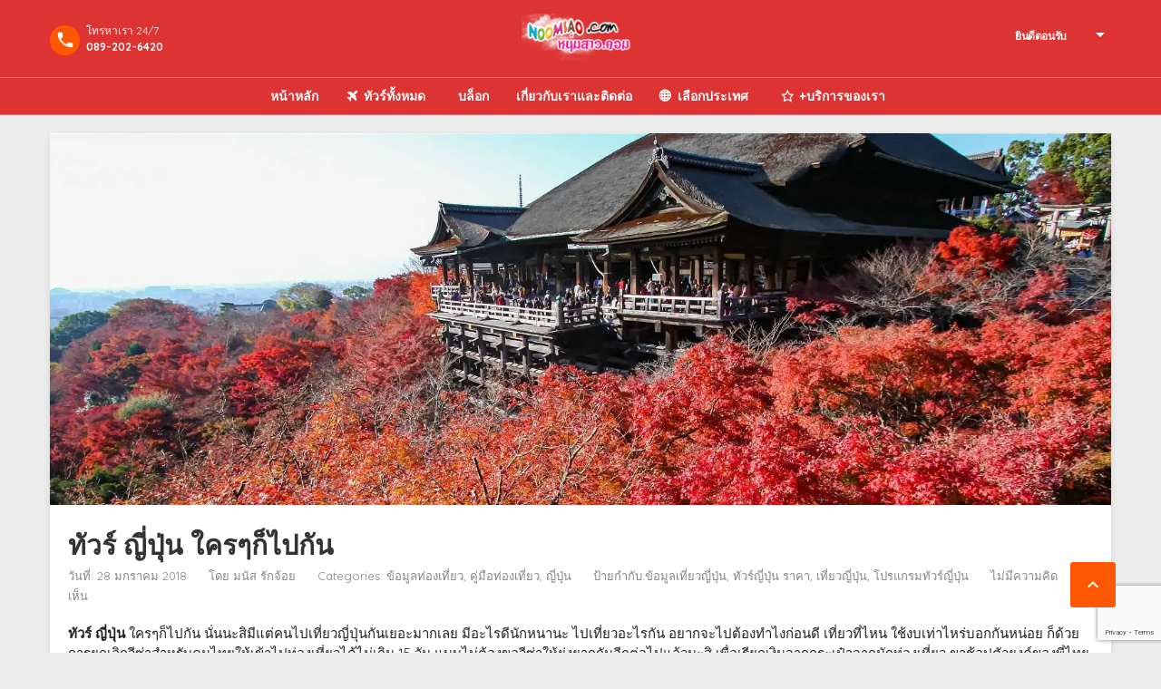

--- FILE ---
content_type: text/html; charset=UTF-8
request_url: https://noomsao.com/%E0%B8%97%E0%B8%B1%E0%B8%A7%E0%B8%A3%E0%B9%8C-%E0%B8%8D%E0%B8%B5%E0%B9%88%E0%B8%9B%E0%B8%B8%E0%B9%88%E0%B8%99-%E0%B9%83%E0%B8%84%E0%B8%A3%E0%B9%86%E0%B8%81%E0%B9%87%E0%B9%84%E0%B8%9B%E0%B8%81%E0%B8%B1/
body_size: 38295
content:
<!DOCTYPE html>
<!--[if lt IE 9]><script src="https://noomsao.com/wp-content/themes/BookYourTravel/js/html5shiv.js"></script><![endif]-->
<html lang="th" prefix="og: https://ogp.me/ns#">
<head>
<meta charset="UTF-8">
<meta name="viewport" content="width=device-width, initial-scale=1">
<script>window._wca = window._wca || [];</script>

<!-- Search Engine Optimization by Rank Math - https://rankmath.com/ -->
<title>ทัวร์ ญี่ปุ่น ใครๆก็ไปกัน &#045; หนุ่มสาว.คอม</title>
<meta name="description" content="ทัวร์ ญี่ปุ่น ใครๆก็ไปกัน นั่นนะสิมีแต่คนไปเที่ยวญี่ปุ่นกันเยอะมากเลย มีอะไรดีนักหนานะ ไปเที่ยวอะไรกัน อยากจะไปต้องทำไงก่อนดี เที่ยวที่ไหน"/>
<meta name="robots" content="follow, index, max-snippet:-1, max-video-preview:-1, max-image-preview:large"/>
<link rel="canonical" href="https://noomsao.com/%e0%b8%97%e0%b8%b1%e0%b8%a7%e0%b8%a3%e0%b9%8c-%e0%b8%8d%e0%b8%b5%e0%b9%88%e0%b8%9b%e0%b8%b8%e0%b9%88%e0%b8%99-%e0%b9%83%e0%b8%84%e0%b8%a3%e0%b9%86%e0%b8%81%e0%b9%87%e0%b9%84%e0%b8%9b%e0%b8%81%e0%b8%b1/" />
<meta property="og:locale" content="th_TH" />
<meta property="og:type" content="article" />
<meta property="og:title" content="ทัวร์ ญี่ปุ่น ใครๆก็ไปกัน &#045; หนุ่มสาว.คอม" />
<meta property="og:description" content="ทัวร์ ญี่ปุ่น ใครๆก็ไปกัน นั่นนะสิมีแต่คนไปเที่ยวญี่ปุ่นกันเยอะมากเลย มีอะไรดีนักหนานะ ไปเที่ยวอะไรกัน อยากจะไปต้องทำไงก่อนดี เที่ยวที่ไหน" />
<meta property="og:url" content="https://noomsao.com/%e0%b8%97%e0%b8%b1%e0%b8%a7%e0%b8%a3%e0%b9%8c-%e0%b8%8d%e0%b8%b5%e0%b9%88%e0%b8%9b%e0%b8%b8%e0%b9%88%e0%b8%99-%e0%b9%83%e0%b8%84%e0%b8%a3%e0%b9%86%e0%b8%81%e0%b9%87%e0%b9%84%e0%b8%9b%e0%b8%81%e0%b8%b1/" />
<meta property="og:site_name" content="หนุ่มสาว.คอม" />
<meta property="article:tag" content="ข้อมูลเที่ยวญี่ปุ่น" />
<meta property="article:tag" content="ทัวร์ญี่ปุ่น ราคา" />
<meta property="article:tag" content="เที่ยวญี่ปุ่น" />
<meta property="article:tag" content="โปรแกรมทัวร์ญี่ปุ่น" />
<meta property="article:section" content="ข้อมูลท่องเที่ยว" />
<meta property="og:updated_time" content="2023-06-02T20:26:44+07:00" />
<meta property="og:image" content="https://i0.wp.com/noomsao.com/wp-content/uploads/2018/01/kyoto-view.jpg" />
<meta property="og:image:secure_url" content="https://i0.wp.com/noomsao.com/wp-content/uploads/2018/01/kyoto-view.jpg" />
<meta property="og:image:width" content="1680" />
<meta property="og:image:height" content="560" />
<meta property="og:image:alt" content="ทัวร์ ญี่ปุ่น" />
<meta property="og:image:type" content="image/jpeg" />
<meta property="article:published_time" content="2018-01-28T00:16:42+07:00" />
<meta property="article:modified_time" content="2023-06-02T20:26:44+07:00" />
<meta name="twitter:card" content="summary_large_image" />
<meta name="twitter:title" content="ทัวร์ ญี่ปุ่น ใครๆก็ไปกัน &#045; หนุ่มสาว.คอม" />
<meta name="twitter:description" content="ทัวร์ ญี่ปุ่น ใครๆก็ไปกัน นั่นนะสิมีแต่คนไปเที่ยวญี่ปุ่นกันเยอะมากเลย มีอะไรดีนักหนานะ ไปเที่ยวอะไรกัน อยากจะไปต้องทำไงก่อนดี เที่ยวที่ไหน" />
<meta name="twitter:image" content="https://i0.wp.com/noomsao.com/wp-content/uploads/2018/01/kyoto-view.jpg" />
<meta name="twitter:label1" content="Written by" />
<meta name="twitter:data1" content="มนัส รักจ้อย" />
<meta name="twitter:label2" content="Time to read" />
<meta name="twitter:data2" content="6 minutes" />
<script type="application/ld+json" class="rank-math-schema">{"@context":"https://schema.org","@graph":[{"@type":"Organization","@id":"https://noomsao.com/#organization","name":"\u0e2b\u0e19\u0e38\u0e48\u0e21\u0e2a\u0e32\u0e27.\u0e04\u0e2d\u0e21","url":"https://noomsao.com","logo":{"@type":"ImageObject","@id":"https://noomsao.com/#logo","url":"https://noomsao.com/wp-content/uploads/2022/09/logo-noomsao143x59.png","contentUrl":"https://noomsao.com/wp-content/uploads/2022/09/logo-noomsao143x59.png","caption":"\u0e2b\u0e19\u0e38\u0e48\u0e21\u0e2a\u0e32\u0e27.\u0e04\u0e2d\u0e21","inLanguage":"th","width":"143","height":"59"}},{"@type":"WebSite","@id":"https://noomsao.com/#website","url":"https://noomsao.com","name":"\u0e2b\u0e19\u0e38\u0e48\u0e21\u0e2a\u0e32\u0e27.\u0e04\u0e2d\u0e21","publisher":{"@id":"https://noomsao.com/#organization"},"inLanguage":"th"},{"@type":"ImageObject","@id":"https://i0.wp.com/noomsao.com/wp-content/uploads/2018/01/kyoto-view.jpg?fit=1680%2C560&amp;ssl=1","url":"https://i0.wp.com/noomsao.com/wp-content/uploads/2018/01/kyoto-view.jpg?fit=1680%2C560&amp;ssl=1","width":"1680","height":"560","inLanguage":"th"},{"@type":"WebPage","@id":"https://noomsao.com/%e0%b8%97%e0%b8%b1%e0%b8%a7%e0%b8%a3%e0%b9%8c-%e0%b8%8d%e0%b8%b5%e0%b9%88%e0%b8%9b%e0%b8%b8%e0%b9%88%e0%b8%99-%e0%b9%83%e0%b8%84%e0%b8%a3%e0%b9%86%e0%b8%81%e0%b9%87%e0%b9%84%e0%b8%9b%e0%b8%81%e0%b8%b1/#webpage","url":"https://noomsao.com/%e0%b8%97%e0%b8%b1%e0%b8%a7%e0%b8%a3%e0%b9%8c-%e0%b8%8d%e0%b8%b5%e0%b9%88%e0%b8%9b%e0%b8%b8%e0%b9%88%e0%b8%99-%e0%b9%83%e0%b8%84%e0%b8%a3%e0%b9%86%e0%b8%81%e0%b9%87%e0%b9%84%e0%b8%9b%e0%b8%81%e0%b8%b1/","name":"\u0e17\u0e31\u0e27\u0e23\u0e4c \u0e0d\u0e35\u0e48\u0e1b\u0e38\u0e48\u0e19 \u0e43\u0e04\u0e23\u0e46\u0e01\u0e47\u0e44\u0e1b\u0e01\u0e31\u0e19 &#045; \u0e2b\u0e19\u0e38\u0e48\u0e21\u0e2a\u0e32\u0e27.\u0e04\u0e2d\u0e21","datePublished":"2018-01-28T00:16:42+07:00","dateModified":"2023-06-02T20:26:44+07:00","isPartOf":{"@id":"https://noomsao.com/#website"},"primaryImageOfPage":{"@id":"https://i0.wp.com/noomsao.com/wp-content/uploads/2018/01/kyoto-view.jpg?fit=1680%2C560&amp;ssl=1"},"inLanguage":"th"},{"@type":"Person","@id":"https://noomsao.com/author/manus_qvvi7x3a/","name":"\u0e21\u0e19\u0e31\u0e2a \u0e23\u0e31\u0e01\u0e08\u0e49\u0e2d\u0e22","description":"\u0e0a\u0e2d\u0e1a\u0e0a\u0e35\u0e27\u0e34\u0e15\u0e01\u0e31\u0e1a\u0e01\u0e32\u0e23\u0e40\u0e14\u0e34\u0e19\u0e17\u0e32\u0e07\u0e15\u0e31\u0e49\u0e07\u0e41\u0e15\u0e48\u0e2a\u0e21\u0e31\u0e22\u0e40\u0e23\u0e35\u0e22\u0e19 \u0e08\u0e19\u0e21\u0e32\u0e40\u0e1b\u0e47\u0e19\u0e2d\u0e32\u0e0a\u0e35\u0e1e\u0e21\u0e31\u0e04\u0e04\u0e38\u0e40\u0e17\u0e28\u0e01\u0e4c \u0e40\u0e14\u0e34\u0e19\u0e17\u0e32\u0e07\u0e19\u0e33\u0e40\u0e17\u0e35\u0e48\u0e22\u0e27\u0e15\u0e48\u0e32\u0e07\u0e1b\u0e23\u0e30\u0e40\u0e17\u0e28\u0e2b\u0e25\u0e32\u0e22\u0e1b\u0e23\u0e30\u0e40\u0e17\u0e28 \u0e08\u0e19\u0e21\u0e32\u0e40\u0e1b\u0e47\u0e19\u0e19\u0e31\u0e01\u0e40\u0e02\u0e35\u0e22\u0e19\u0e1a\u0e17\u0e04\u0e27\u0e32\u0e21\u0e17\u0e48\u0e2d\u0e07\u0e40\u0e17\u0e35\u0e48\u0e22\u0e27 \u0e40\u0e1b\u0e47\u0e19\u0e19\u0e31\u0e01\u0e1e\u0e31\u0e12\u0e19\u0e32 Web Application \u0e2a\u0e33\u0e2b\u0e23\u0e31\u0e1a\u0e01\u0e32\u0e23\u0e17\u0e48\u0e2d\u0e07\u0e40\u0e17\u0e35\u0e48\u0e22\u0e27 \u0e15\u0e48\u0e2d\u0e40\u0e19\u0e37\u0e48\u0e2d\u0e07\u0e21\u0e32\u0e40\u0e1b\u0e47\u0e19\u0e1c\u0e39\u0e49\u0e17\u0e33\u0e15\u0e25\u0e32\u0e14\u0e01\u0e32\u0e23\u0e17\u0e48\u0e2d\u0e07\u0e40\u0e17\u0e35\u0e48\u0e22\u0e27 \u0e41\u0e25\u0e30\u0e40\u0e1b\u0e47\u0e19\u0e1c\u0e39\u0e49\u0e1a\u0e23\u0e34\u0e2b\u0e32\u0e23\u0e1a\u0e23\u0e34\u0e29\u0e31\u0e17\u0e1b\u0e23\u0e30\u0e01\u0e2d\u0e1a\u0e01\u0e32\u0e23\u0e18\u0e38\u0e23\u0e01\u0e34\u0e08\u0e01\u0e32\u0e23\u0e17\u0e48\u0e2d\u0e07\u0e40\u0e17\u0e35\u0e48\u0e22\u0e27","url":"https://noomsao.com/author/manus_qvvi7x3a/","image":{"@type":"ImageObject","@id":"https://secure.gravatar.com/avatar/f187e82de00d4304064462425a059b33e547796ab30f31cad08f070ef6fcad14?s=96&amp;d=mm&amp;r=g","url":"https://secure.gravatar.com/avatar/f187e82de00d4304064462425a059b33e547796ab30f31cad08f070ef6fcad14?s=96&amp;d=mm&amp;r=g","caption":"\u0e21\u0e19\u0e31\u0e2a \u0e23\u0e31\u0e01\u0e08\u0e49\u0e2d\u0e22","inLanguage":"th"},"sameAs":["https://holidaylifetravel.com/"],"worksFor":{"@id":"https://noomsao.com/#organization"}},{"@type":"Article","headline":"\u0e17\u0e31\u0e27\u0e23\u0e4c \u0e0d\u0e35\u0e48\u0e1b\u0e38\u0e48\u0e19 \u0e43\u0e04\u0e23\u0e46\u0e01\u0e47\u0e44\u0e1b\u0e01\u0e31\u0e19 &#045; \u0e2b\u0e19\u0e38\u0e48\u0e21\u0e2a\u0e32\u0e27.\u0e04\u0e2d\u0e21","keywords":"\u0e17\u0e31\u0e27\u0e23\u0e4c \u0e0d\u0e35\u0e48\u0e1b\u0e38\u0e48\u0e19","datePublished":"2018-01-28T00:16:42+07:00","dateModified":"2023-06-02T20:26:44+07:00","articleSection":"\u0e02\u0e49\u0e2d\u0e21\u0e39\u0e25\u0e17\u0e48\u0e2d\u0e07\u0e40\u0e17\u0e35\u0e48\u0e22\u0e27, \u0e04\u0e39\u0e48\u0e21\u0e37\u0e2d\u0e17\u0e48\u0e2d\u0e07\u0e40\u0e17\u0e35\u0e48\u0e22\u0e27, \u0e0d\u0e35\u0e48\u0e1b\u0e38\u0e48\u0e19","author":{"@id":"https://noomsao.com/author/manus_qvvi7x3a/","name":"\u0e21\u0e19\u0e31\u0e2a \u0e23\u0e31\u0e01\u0e08\u0e49\u0e2d\u0e22"},"publisher":{"@id":"https://noomsao.com/#organization"},"description":"\u0e17\u0e31\u0e27\u0e23\u0e4c \u0e0d\u0e35\u0e48\u0e1b\u0e38\u0e48\u0e19 \u0e43\u0e04\u0e23\u0e46\u0e01\u0e47\u0e44\u0e1b\u0e01\u0e31\u0e19 \u0e19\u0e31\u0e48\u0e19\u0e19\u0e30\u0e2a\u0e34\u0e21\u0e35\u0e41\u0e15\u0e48\u0e04\u0e19\u0e44\u0e1b\u0e40\u0e17\u0e35\u0e48\u0e22\u0e27\u0e0d\u0e35\u0e48\u0e1b\u0e38\u0e48\u0e19\u0e01\u0e31\u0e19\u0e40\u0e22\u0e2d\u0e30\u0e21\u0e32\u0e01\u0e40\u0e25\u0e22 \u0e21\u0e35\u0e2d\u0e30\u0e44\u0e23\u0e14\u0e35\u0e19\u0e31\u0e01\u0e2b\u0e19\u0e32\u0e19\u0e30 \u0e44\u0e1b\u0e40\u0e17\u0e35\u0e48\u0e22\u0e27\u0e2d\u0e30\u0e44\u0e23\u0e01\u0e31\u0e19 \u0e2d\u0e22\u0e32\u0e01\u0e08\u0e30\u0e44\u0e1b\u0e15\u0e49\u0e2d\u0e07\u0e17\u0e33\u0e44\u0e07\u0e01\u0e48\u0e2d\u0e19\u0e14\u0e35 \u0e40\u0e17\u0e35\u0e48\u0e22\u0e27\u0e17\u0e35\u0e48\u0e44\u0e2b\u0e19","name":"\u0e17\u0e31\u0e27\u0e23\u0e4c \u0e0d\u0e35\u0e48\u0e1b\u0e38\u0e48\u0e19 \u0e43\u0e04\u0e23\u0e46\u0e01\u0e47\u0e44\u0e1b\u0e01\u0e31\u0e19 &#045; \u0e2b\u0e19\u0e38\u0e48\u0e21\u0e2a\u0e32\u0e27.\u0e04\u0e2d\u0e21","@id":"https://noomsao.com/%e0%b8%97%e0%b8%b1%e0%b8%a7%e0%b8%a3%e0%b9%8c-%e0%b8%8d%e0%b8%b5%e0%b9%88%e0%b8%9b%e0%b8%b8%e0%b9%88%e0%b8%99-%e0%b9%83%e0%b8%84%e0%b8%a3%e0%b9%86%e0%b8%81%e0%b9%87%e0%b9%84%e0%b8%9b%e0%b8%81%e0%b8%b1/#richSnippet","isPartOf":{"@id":"https://noomsao.com/%e0%b8%97%e0%b8%b1%e0%b8%a7%e0%b8%a3%e0%b9%8c-%e0%b8%8d%e0%b8%b5%e0%b9%88%e0%b8%9b%e0%b8%b8%e0%b9%88%e0%b8%99-%e0%b9%83%e0%b8%84%e0%b8%a3%e0%b9%86%e0%b8%81%e0%b9%87%e0%b9%84%e0%b8%9b%e0%b8%81%e0%b8%b1/#webpage"},"image":{"@id":"https://i0.wp.com/noomsao.com/wp-content/uploads/2018/01/kyoto-view.jpg?fit=1680%2C560&amp;ssl=1"},"inLanguage":"th","mainEntityOfPage":{"@id":"https://noomsao.com/%e0%b8%97%e0%b8%b1%e0%b8%a7%e0%b8%a3%e0%b9%8c-%e0%b8%8d%e0%b8%b5%e0%b9%88%e0%b8%9b%e0%b8%b8%e0%b9%88%e0%b8%99-%e0%b9%83%e0%b8%84%e0%b8%a3%e0%b9%86%e0%b8%81%e0%b9%87%e0%b9%84%e0%b8%9b%e0%b8%81%e0%b8%b1/#webpage"}}]}</script>
<!-- /Rank Math WordPress SEO plugin -->

<link rel='dns-prefetch' href='//www.google.com' />
<link rel='dns-prefetch' href='//apis.google.com' />
<link rel='dns-prefetch' href='//maps.google.com' />
<link rel='dns-prefetch' href='//stats.wp.com' />
<link rel='dns-prefetch' href='//fonts.googleapis.com' />
<link rel='dns-prefetch' href='//v0.wordpress.com' />
<link rel='dns-prefetch' href='//widgets.wp.com' />
<link rel='dns-prefetch' href='//s0.wp.com' />
<link rel='dns-prefetch' href='//0.gravatar.com' />
<link rel='dns-prefetch' href='//1.gravatar.com' />
<link rel='dns-prefetch' href='//2.gravatar.com' />
<link rel='preconnect' href='//c0.wp.com' />
<link rel='preconnect' href='//i0.wp.com' />
<link rel="alternate" type="application/rss+xml" title="หนุ่มสาว.คอม &raquo; ฟีด" href="https://noomsao.com/feed/" />
<link rel="alternate" type="application/rss+xml" title="หนุ่มสาว.คอม &raquo; ฟีดความเห็น" href="https://noomsao.com/comments/feed/" />
<link rel="alternate" type="application/rss+xml" title="หนุ่มสาว.คอม &raquo; ทัวร์ ญี่ปุ่น ใครๆก็ไปกัน ฟีดความเห็น" href="https://noomsao.com/%e0%b8%97%e0%b8%b1%e0%b8%a7%e0%b8%a3%e0%b9%8c-%e0%b8%8d%e0%b8%b5%e0%b9%88%e0%b8%9b%e0%b8%b8%e0%b9%88%e0%b8%99-%e0%b9%83%e0%b8%84%e0%b8%a3%e0%b9%86%e0%b8%81%e0%b9%87%e0%b9%84%e0%b8%9b%e0%b8%81%e0%b8%b1/feed/" />
<link rel="alternate" title="oEmbed (JSON)" type="application/json+oembed" href="https://noomsao.com/wp-json/oembed/1.0/embed?url=https%3A%2F%2Fnoomsao.com%2F%25e0%25b8%2597%25e0%25b8%25b1%25e0%25b8%25a7%25e0%25b8%25a3%25e0%25b9%258c-%25e0%25b8%258d%25e0%25b8%25b5%25e0%25b9%2588%25e0%25b8%259b%25e0%25b8%25b8%25e0%25b9%2588%25e0%25b8%2599-%25e0%25b9%2583%25e0%25b8%2584%25e0%25b8%25a3%25e0%25b9%2586%25e0%25b8%2581%25e0%25b9%2587%25e0%25b9%2584%25e0%25b8%259b%25e0%25b8%2581%25e0%25b8%25b1%2F" />
<link rel="alternate" title="oEmbed (XML)" type="text/xml+oembed" href="https://noomsao.com/wp-json/oembed/1.0/embed?url=https%3A%2F%2Fnoomsao.com%2F%25e0%25b8%2597%25e0%25b8%25b1%25e0%25b8%25a7%25e0%25b8%25a3%25e0%25b9%258c-%25e0%25b8%258d%25e0%25b8%25b5%25e0%25b9%2588%25e0%25b8%259b%25e0%25b8%25b8%25e0%25b9%2588%25e0%25b8%2599-%25e0%25b9%2583%25e0%25b8%2584%25e0%25b8%25a3%25e0%25b9%2586%25e0%25b8%2581%25e0%25b9%2587%25e0%25b9%2584%25e0%25b8%259b%25e0%25b8%2581%25e0%25b8%25b1%2F&#038;format=xml" />
<style id='wp-img-auto-sizes-contain-inline-css' type='text/css'>
img:is([sizes=auto i],[sizes^="auto," i]){contain-intrinsic-size:3000px 1500px}
/*# sourceURL=wp-img-auto-sizes-contain-inline-css */
</style>
<link rel='stylesheet' id='xoo-aff-style-css' href='https://noomsao.com/wp-content/plugins/easy-login-woocommerce/xoo-form-fields-fw/assets/css/xoo-aff-style.css?ver=2.1.0' type='text/css' media='all' />
<style id='xoo-aff-style-inline-css' type='text/css'>

.xoo-aff-input-group .xoo-aff-input-icon{
	background-color:  #eee;
	color:  #555;
	max-width: 40px;
	min-width: 40px;
	border-color:  #ccc;
	border-width: 1px;
	font-size: 14px;
}
.xoo-aff-group{
	margin-bottom: 15px;
}

.xoo-aff-group input[type="text"], .xoo-aff-group input[type="password"], .xoo-aff-group input[type="email"], .xoo-aff-group input[type="number"], .xoo-aff-group select, .xoo-aff-group select + .select2, .xoo-aff-group input[type="tel"], .xoo-aff-group input[type="file"]{
	background-color: #fff;
	color: #777;
	border-width: 1px;
	border-color: #cccccc;
	height: 50px;
}


.xoo-aff-group input[type="file"]{
	line-height: calc(50px - 13px);
}



.xoo-aff-group input[type="text"]::placeholder, .xoo-aff-group input[type="password"]::placeholder, .xoo-aff-group input[type="email"]::placeholder, .xoo-aff-group input[type="number"]::placeholder, .xoo-aff-group select::placeholder, .xoo-aff-group input[type="tel"]::placeholder, .xoo-aff-group .select2-selection__rendered, .xoo-aff-group .select2-container--default .select2-selection--single .select2-selection__rendered, .xoo-aff-group input[type="file"]::placeholder, .xoo-aff-group input::file-selector-button{
	color: #777;
}

.xoo-aff-group input[type="text"]:focus, .xoo-aff-group input[type="password"]:focus, .xoo-aff-group input[type="email"]:focus, .xoo-aff-group input[type="number"]:focus, .xoo-aff-group select:focus, .xoo-aff-group select + .select2:focus, .xoo-aff-group input[type="tel"]:focus, .xoo-aff-group input[type="file"]:focus{
	background-color: #ededed;
	color: #000;
}

[placeholder]:focus::-webkit-input-placeholder{
	color: #000!important;
}


.xoo-aff-input-icon + input[type="text"], .xoo-aff-input-icon + input[type="password"], .xoo-aff-input-icon + input[type="email"], .xoo-aff-input-icon + input[type="number"], .xoo-aff-input-icon + select, .xoo-aff-input-icon + select + .select2,  .xoo-aff-input-icon + input[type="tel"], .xoo-aff-input-icon + input[type="file"]{
	border-bottom-left-radius: 0;
	border-top-left-radius: 0;
}


/*# sourceURL=xoo-aff-style-inline-css */
</style>
<link rel='stylesheet' id='xoo-aff-font-awesome5-css' href='https://noomsao.com/wp-content/plugins/easy-login-woocommerce/xoo-form-fields-fw/lib/fontawesome5/css/all.min.css?ver=6.9' type='text/css' media='all' />
<style id='wp-emoji-styles-inline-css' type='text/css'>

	img.wp-smiley, img.emoji {
		display: inline !important;
		border: none !important;
		box-shadow: none !important;
		height: 1em !important;
		width: 1em !important;
		margin: 0 0.07em !important;
		vertical-align: -0.1em !important;
		background: none !important;
		padding: 0 !important;
	}
/*# sourceURL=wp-emoji-styles-inline-css */
</style>
<style id='wp-block-library-inline-css' type='text/css'>
:root{--wp-block-synced-color:#7a00df;--wp-block-synced-color--rgb:122,0,223;--wp-bound-block-color:var(--wp-block-synced-color);--wp-editor-canvas-background:#ddd;--wp-admin-theme-color:#007cba;--wp-admin-theme-color--rgb:0,124,186;--wp-admin-theme-color-darker-10:#006ba1;--wp-admin-theme-color-darker-10--rgb:0,107,160.5;--wp-admin-theme-color-darker-20:#005a87;--wp-admin-theme-color-darker-20--rgb:0,90,135;--wp-admin-border-width-focus:2px}@media (min-resolution:192dpi){:root{--wp-admin-border-width-focus:1.5px}}.wp-element-button{cursor:pointer}:root .has-very-light-gray-background-color{background-color:#eee}:root .has-very-dark-gray-background-color{background-color:#313131}:root .has-very-light-gray-color{color:#eee}:root .has-very-dark-gray-color{color:#313131}:root .has-vivid-green-cyan-to-vivid-cyan-blue-gradient-background{background:linear-gradient(135deg,#00d084,#0693e3)}:root .has-purple-crush-gradient-background{background:linear-gradient(135deg,#34e2e4,#4721fb 50%,#ab1dfe)}:root .has-hazy-dawn-gradient-background{background:linear-gradient(135deg,#faaca8,#dad0ec)}:root .has-subdued-olive-gradient-background{background:linear-gradient(135deg,#fafae1,#67a671)}:root .has-atomic-cream-gradient-background{background:linear-gradient(135deg,#fdd79a,#004a59)}:root .has-nightshade-gradient-background{background:linear-gradient(135deg,#330968,#31cdcf)}:root .has-midnight-gradient-background{background:linear-gradient(135deg,#020381,#2874fc)}:root{--wp--preset--font-size--normal:16px;--wp--preset--font-size--huge:42px}.has-regular-font-size{font-size:1em}.has-larger-font-size{font-size:2.625em}.has-normal-font-size{font-size:var(--wp--preset--font-size--normal)}.has-huge-font-size{font-size:var(--wp--preset--font-size--huge)}.has-text-align-center{text-align:center}.has-text-align-left{text-align:left}.has-text-align-right{text-align:right}.has-fit-text{white-space:nowrap!important}#end-resizable-editor-section{display:none}.aligncenter{clear:both}.items-justified-left{justify-content:flex-start}.items-justified-center{justify-content:center}.items-justified-right{justify-content:flex-end}.items-justified-space-between{justify-content:space-between}.screen-reader-text{border:0;clip-path:inset(50%);height:1px;margin:-1px;overflow:hidden;padding:0;position:absolute;width:1px;word-wrap:normal!important}.screen-reader-text:focus{background-color:#ddd;clip-path:none;color:#444;display:block;font-size:1em;height:auto;left:5px;line-height:normal;padding:15px 23px 14px;text-decoration:none;top:5px;width:auto;z-index:100000}html :where(.has-border-color){border-style:solid}html :where([style*=border-top-color]){border-top-style:solid}html :where([style*=border-right-color]){border-right-style:solid}html :where([style*=border-bottom-color]){border-bottom-style:solid}html :where([style*=border-left-color]){border-left-style:solid}html :where([style*=border-width]){border-style:solid}html :where([style*=border-top-width]){border-top-style:solid}html :where([style*=border-right-width]){border-right-style:solid}html :where([style*=border-bottom-width]){border-bottom-style:solid}html :where([style*=border-left-width]){border-left-style:solid}html :where(img[class*=wp-image-]){height:auto;max-width:100%}:where(figure){margin:0 0 1em}html :where(.is-position-sticky){--wp-admin--admin-bar--position-offset:var(--wp-admin--admin-bar--height,0px)}@media screen and (max-width:600px){html :where(.is-position-sticky){--wp-admin--admin-bar--position-offset:0px}}

/*# sourceURL=wp-block-library-inline-css */
</style><style id='wp-block-heading-inline-css' type='text/css'>
h1:where(.wp-block-heading).has-background,h2:where(.wp-block-heading).has-background,h3:where(.wp-block-heading).has-background,h4:where(.wp-block-heading).has-background,h5:where(.wp-block-heading).has-background,h6:where(.wp-block-heading).has-background{padding:1.25em 2.375em}h1.has-text-align-left[style*=writing-mode]:where([style*=vertical-lr]),h1.has-text-align-right[style*=writing-mode]:where([style*=vertical-rl]),h2.has-text-align-left[style*=writing-mode]:where([style*=vertical-lr]),h2.has-text-align-right[style*=writing-mode]:where([style*=vertical-rl]),h3.has-text-align-left[style*=writing-mode]:where([style*=vertical-lr]),h3.has-text-align-right[style*=writing-mode]:where([style*=vertical-rl]),h4.has-text-align-left[style*=writing-mode]:where([style*=vertical-lr]),h4.has-text-align-right[style*=writing-mode]:where([style*=vertical-rl]),h5.has-text-align-left[style*=writing-mode]:where([style*=vertical-lr]),h5.has-text-align-right[style*=writing-mode]:where([style*=vertical-rl]),h6.has-text-align-left[style*=writing-mode]:where([style*=vertical-lr]),h6.has-text-align-right[style*=writing-mode]:where([style*=vertical-rl]){rotate:180deg}
/*# sourceURL=https://c0.wp.com/c/6.9/wp-includes/blocks/heading/style.min.css */
</style>
<style id='wp-block-image-inline-css' type='text/css'>
.wp-block-image>a,.wp-block-image>figure>a{display:inline-block}.wp-block-image img{box-sizing:border-box;height:auto;max-width:100%;vertical-align:bottom}@media not (prefers-reduced-motion){.wp-block-image img.hide{visibility:hidden}.wp-block-image img.show{animation:show-content-image .4s}}.wp-block-image[style*=border-radius] img,.wp-block-image[style*=border-radius]>a{border-radius:inherit}.wp-block-image.has-custom-border img{box-sizing:border-box}.wp-block-image.aligncenter{text-align:center}.wp-block-image.alignfull>a,.wp-block-image.alignwide>a{width:100%}.wp-block-image.alignfull img,.wp-block-image.alignwide img{height:auto;width:100%}.wp-block-image .aligncenter,.wp-block-image .alignleft,.wp-block-image .alignright,.wp-block-image.aligncenter,.wp-block-image.alignleft,.wp-block-image.alignright{display:table}.wp-block-image .aligncenter>figcaption,.wp-block-image .alignleft>figcaption,.wp-block-image .alignright>figcaption,.wp-block-image.aligncenter>figcaption,.wp-block-image.alignleft>figcaption,.wp-block-image.alignright>figcaption{caption-side:bottom;display:table-caption}.wp-block-image .alignleft{float:left;margin:.5em 1em .5em 0}.wp-block-image .alignright{float:right;margin:.5em 0 .5em 1em}.wp-block-image .aligncenter{margin-left:auto;margin-right:auto}.wp-block-image :where(figcaption){margin-bottom:1em;margin-top:.5em}.wp-block-image.is-style-circle-mask img{border-radius:9999px}@supports ((-webkit-mask-image:none) or (mask-image:none)) or (-webkit-mask-image:none){.wp-block-image.is-style-circle-mask img{border-radius:0;-webkit-mask-image:url('data:image/svg+xml;utf8,<svg viewBox="0 0 100 100" xmlns="http://www.w3.org/2000/svg"><circle cx="50" cy="50" r="50"/></svg>');mask-image:url('data:image/svg+xml;utf8,<svg viewBox="0 0 100 100" xmlns="http://www.w3.org/2000/svg"><circle cx="50" cy="50" r="50"/></svg>');mask-mode:alpha;-webkit-mask-position:center;mask-position:center;-webkit-mask-repeat:no-repeat;mask-repeat:no-repeat;-webkit-mask-size:contain;mask-size:contain}}:root :where(.wp-block-image.is-style-rounded img,.wp-block-image .is-style-rounded img){border-radius:9999px}.wp-block-image figure{margin:0}.wp-lightbox-container{display:flex;flex-direction:column;position:relative}.wp-lightbox-container img{cursor:zoom-in}.wp-lightbox-container img:hover+button{opacity:1}.wp-lightbox-container button{align-items:center;backdrop-filter:blur(16px) saturate(180%);background-color:#5a5a5a40;border:none;border-radius:4px;cursor:zoom-in;display:flex;height:20px;justify-content:center;opacity:0;padding:0;position:absolute;right:16px;text-align:center;top:16px;width:20px;z-index:100}@media not (prefers-reduced-motion){.wp-lightbox-container button{transition:opacity .2s ease}}.wp-lightbox-container button:focus-visible{outline:3px auto #5a5a5a40;outline:3px auto -webkit-focus-ring-color;outline-offset:3px}.wp-lightbox-container button:hover{cursor:pointer;opacity:1}.wp-lightbox-container button:focus{opacity:1}.wp-lightbox-container button:focus,.wp-lightbox-container button:hover,.wp-lightbox-container button:not(:hover):not(:active):not(.has-background){background-color:#5a5a5a40;border:none}.wp-lightbox-overlay{box-sizing:border-box;cursor:zoom-out;height:100vh;left:0;overflow:hidden;position:fixed;top:0;visibility:hidden;width:100%;z-index:100000}.wp-lightbox-overlay .close-button{align-items:center;cursor:pointer;display:flex;justify-content:center;min-height:40px;min-width:40px;padding:0;position:absolute;right:calc(env(safe-area-inset-right) + 16px);top:calc(env(safe-area-inset-top) + 16px);z-index:5000000}.wp-lightbox-overlay .close-button:focus,.wp-lightbox-overlay .close-button:hover,.wp-lightbox-overlay .close-button:not(:hover):not(:active):not(.has-background){background:none;border:none}.wp-lightbox-overlay .lightbox-image-container{height:var(--wp--lightbox-container-height);left:50%;overflow:hidden;position:absolute;top:50%;transform:translate(-50%,-50%);transform-origin:top left;width:var(--wp--lightbox-container-width);z-index:9999999999}.wp-lightbox-overlay .wp-block-image{align-items:center;box-sizing:border-box;display:flex;height:100%;justify-content:center;margin:0;position:relative;transform-origin:0 0;width:100%;z-index:3000000}.wp-lightbox-overlay .wp-block-image img{height:var(--wp--lightbox-image-height);min-height:var(--wp--lightbox-image-height);min-width:var(--wp--lightbox-image-width);width:var(--wp--lightbox-image-width)}.wp-lightbox-overlay .wp-block-image figcaption{display:none}.wp-lightbox-overlay button{background:none;border:none}.wp-lightbox-overlay .scrim{background-color:#fff;height:100%;opacity:.9;position:absolute;width:100%;z-index:2000000}.wp-lightbox-overlay.active{visibility:visible}@media not (prefers-reduced-motion){.wp-lightbox-overlay.active{animation:turn-on-visibility .25s both}.wp-lightbox-overlay.active img{animation:turn-on-visibility .35s both}.wp-lightbox-overlay.show-closing-animation:not(.active){animation:turn-off-visibility .35s both}.wp-lightbox-overlay.show-closing-animation:not(.active) img{animation:turn-off-visibility .25s both}.wp-lightbox-overlay.zoom.active{animation:none;opacity:1;visibility:visible}.wp-lightbox-overlay.zoom.active .lightbox-image-container{animation:lightbox-zoom-in .4s}.wp-lightbox-overlay.zoom.active .lightbox-image-container img{animation:none}.wp-lightbox-overlay.zoom.active .scrim{animation:turn-on-visibility .4s forwards}.wp-lightbox-overlay.zoom.show-closing-animation:not(.active){animation:none}.wp-lightbox-overlay.zoom.show-closing-animation:not(.active) .lightbox-image-container{animation:lightbox-zoom-out .4s}.wp-lightbox-overlay.zoom.show-closing-animation:not(.active) .lightbox-image-container img{animation:none}.wp-lightbox-overlay.zoom.show-closing-animation:not(.active) .scrim{animation:turn-off-visibility .4s forwards}}@keyframes show-content-image{0%{visibility:hidden}99%{visibility:hidden}to{visibility:visible}}@keyframes turn-on-visibility{0%{opacity:0}to{opacity:1}}@keyframes turn-off-visibility{0%{opacity:1;visibility:visible}99%{opacity:0;visibility:visible}to{opacity:0;visibility:hidden}}@keyframes lightbox-zoom-in{0%{transform:translate(calc((-100vw + var(--wp--lightbox-scrollbar-width))/2 + var(--wp--lightbox-initial-left-position)),calc(-50vh + var(--wp--lightbox-initial-top-position))) scale(var(--wp--lightbox-scale))}to{transform:translate(-50%,-50%) scale(1)}}@keyframes lightbox-zoom-out{0%{transform:translate(-50%,-50%) scale(1);visibility:visible}99%{visibility:visible}to{transform:translate(calc((-100vw + var(--wp--lightbox-scrollbar-width))/2 + var(--wp--lightbox-initial-left-position)),calc(-50vh + var(--wp--lightbox-initial-top-position))) scale(var(--wp--lightbox-scale));visibility:hidden}}
/*# sourceURL=https://c0.wp.com/c/6.9/wp-includes/blocks/image/style.min.css */
</style>
<style id='wp-block-embed-inline-css' type='text/css'>
.wp-block-embed.alignleft,.wp-block-embed.alignright,.wp-block[data-align=left]>[data-type="core/embed"],.wp-block[data-align=right]>[data-type="core/embed"]{max-width:360px;width:100%}.wp-block-embed.alignleft .wp-block-embed__wrapper,.wp-block-embed.alignright .wp-block-embed__wrapper,.wp-block[data-align=left]>[data-type="core/embed"] .wp-block-embed__wrapper,.wp-block[data-align=right]>[data-type="core/embed"] .wp-block-embed__wrapper{min-width:280px}.wp-block-cover .wp-block-embed{min-height:240px;min-width:320px}.wp-block-embed{overflow-wrap:break-word}.wp-block-embed :where(figcaption){margin-bottom:1em;margin-top:.5em}.wp-block-embed iframe{max-width:100%}.wp-block-embed__wrapper{position:relative}.wp-embed-responsive .wp-has-aspect-ratio .wp-block-embed__wrapper:before{content:"";display:block;padding-top:50%}.wp-embed-responsive .wp-has-aspect-ratio iframe{bottom:0;height:100%;left:0;position:absolute;right:0;top:0;width:100%}.wp-embed-responsive .wp-embed-aspect-21-9 .wp-block-embed__wrapper:before{padding-top:42.85%}.wp-embed-responsive .wp-embed-aspect-18-9 .wp-block-embed__wrapper:before{padding-top:50%}.wp-embed-responsive .wp-embed-aspect-16-9 .wp-block-embed__wrapper:before{padding-top:56.25%}.wp-embed-responsive .wp-embed-aspect-4-3 .wp-block-embed__wrapper:before{padding-top:75%}.wp-embed-responsive .wp-embed-aspect-1-1 .wp-block-embed__wrapper:before{padding-top:100%}.wp-embed-responsive .wp-embed-aspect-9-16 .wp-block-embed__wrapper:before{padding-top:177.77%}.wp-embed-responsive .wp-embed-aspect-1-2 .wp-block-embed__wrapper:before{padding-top:200%}
/*# sourceURL=https://c0.wp.com/c/6.9/wp-includes/blocks/embed/style.min.css */
</style>
<style id='wp-block-paragraph-inline-css' type='text/css'>
.is-small-text{font-size:.875em}.is-regular-text{font-size:1em}.is-large-text{font-size:2.25em}.is-larger-text{font-size:3em}.has-drop-cap:not(:focus):first-letter{float:left;font-size:8.4em;font-style:normal;font-weight:100;line-height:.68;margin:.05em .1em 0 0;text-transform:uppercase}body.rtl .has-drop-cap:not(:focus):first-letter{float:none;margin-left:.1em}p.has-drop-cap.has-background{overflow:hidden}:root :where(p.has-background){padding:1.25em 2.375em}:where(p.has-text-color:not(.has-link-color)) a{color:inherit}p.has-text-align-left[style*="writing-mode:vertical-lr"],p.has-text-align-right[style*="writing-mode:vertical-rl"]{rotate:180deg}
/*# sourceURL=https://c0.wp.com/c/6.9/wp-includes/blocks/paragraph/style.min.css */
</style>
<style id='wp-block-quote-inline-css' type='text/css'>
.wp-block-quote{box-sizing:border-box;overflow-wrap:break-word}.wp-block-quote.is-large:where(:not(.is-style-plain)),.wp-block-quote.is-style-large:where(:not(.is-style-plain)){margin-bottom:1em;padding:0 1em}.wp-block-quote.is-large:where(:not(.is-style-plain)) p,.wp-block-quote.is-style-large:where(:not(.is-style-plain)) p{font-size:1.5em;font-style:italic;line-height:1.6}.wp-block-quote.is-large:where(:not(.is-style-plain)) cite,.wp-block-quote.is-large:where(:not(.is-style-plain)) footer,.wp-block-quote.is-style-large:where(:not(.is-style-plain)) cite,.wp-block-quote.is-style-large:where(:not(.is-style-plain)) footer{font-size:1.125em;text-align:right}.wp-block-quote>cite{display:block}
/*# sourceURL=https://c0.wp.com/c/6.9/wp-includes/blocks/quote/style.min.css */
</style>
<style id='global-styles-inline-css' type='text/css'>
:root{--wp--preset--aspect-ratio--square: 1;--wp--preset--aspect-ratio--4-3: 4/3;--wp--preset--aspect-ratio--3-4: 3/4;--wp--preset--aspect-ratio--3-2: 3/2;--wp--preset--aspect-ratio--2-3: 2/3;--wp--preset--aspect-ratio--16-9: 16/9;--wp--preset--aspect-ratio--9-16: 9/16;--wp--preset--color--black: #000000;--wp--preset--color--cyan-bluish-gray: #abb8c3;--wp--preset--color--white: #ffffff;--wp--preset--color--pale-pink: #f78da7;--wp--preset--color--vivid-red: #cf2e2e;--wp--preset--color--luminous-vivid-orange: #ff6900;--wp--preset--color--luminous-vivid-amber: #fcb900;--wp--preset--color--light-green-cyan: #7bdcb5;--wp--preset--color--vivid-green-cyan: #00d084;--wp--preset--color--pale-cyan-blue: #8ed1fc;--wp--preset--color--vivid-cyan-blue: #0693e3;--wp--preset--color--vivid-purple: #9b51e0;--wp--preset--gradient--vivid-cyan-blue-to-vivid-purple: linear-gradient(135deg,rgb(6,147,227) 0%,rgb(155,81,224) 100%);--wp--preset--gradient--light-green-cyan-to-vivid-green-cyan: linear-gradient(135deg,rgb(122,220,180) 0%,rgb(0,208,130) 100%);--wp--preset--gradient--luminous-vivid-amber-to-luminous-vivid-orange: linear-gradient(135deg,rgb(252,185,0) 0%,rgb(255,105,0) 100%);--wp--preset--gradient--luminous-vivid-orange-to-vivid-red: linear-gradient(135deg,rgb(255,105,0) 0%,rgb(207,46,46) 100%);--wp--preset--gradient--very-light-gray-to-cyan-bluish-gray: linear-gradient(135deg,rgb(238,238,238) 0%,rgb(169,184,195) 100%);--wp--preset--gradient--cool-to-warm-spectrum: linear-gradient(135deg,rgb(74,234,220) 0%,rgb(151,120,209) 20%,rgb(207,42,186) 40%,rgb(238,44,130) 60%,rgb(251,105,98) 80%,rgb(254,248,76) 100%);--wp--preset--gradient--blush-light-purple: linear-gradient(135deg,rgb(255,206,236) 0%,rgb(152,150,240) 100%);--wp--preset--gradient--blush-bordeaux: linear-gradient(135deg,rgb(254,205,165) 0%,rgb(254,45,45) 50%,rgb(107,0,62) 100%);--wp--preset--gradient--luminous-dusk: linear-gradient(135deg,rgb(255,203,112) 0%,rgb(199,81,192) 50%,rgb(65,88,208) 100%);--wp--preset--gradient--pale-ocean: linear-gradient(135deg,rgb(255,245,203) 0%,rgb(182,227,212) 50%,rgb(51,167,181) 100%);--wp--preset--gradient--electric-grass: linear-gradient(135deg,rgb(202,248,128) 0%,rgb(113,206,126) 100%);--wp--preset--gradient--midnight: linear-gradient(135deg,rgb(2,3,129) 0%,rgb(40,116,252) 100%);--wp--preset--font-size--small: 13px;--wp--preset--font-size--medium: 20px;--wp--preset--font-size--large: 36px;--wp--preset--font-size--x-large: 42px;--wp--preset--spacing--20: 0.44rem;--wp--preset--spacing--30: 0.67rem;--wp--preset--spacing--40: 1rem;--wp--preset--spacing--50: 1.5rem;--wp--preset--spacing--60: 2.25rem;--wp--preset--spacing--70: 3.38rem;--wp--preset--spacing--80: 5.06rem;--wp--preset--shadow--natural: 6px 6px 9px rgba(0, 0, 0, 0.2);--wp--preset--shadow--deep: 12px 12px 50px rgba(0, 0, 0, 0.4);--wp--preset--shadow--sharp: 6px 6px 0px rgba(0, 0, 0, 0.2);--wp--preset--shadow--outlined: 6px 6px 0px -3px rgb(255, 255, 255), 6px 6px rgb(0, 0, 0);--wp--preset--shadow--crisp: 6px 6px 0px rgb(0, 0, 0);}:where(.is-layout-flex){gap: 0.5em;}:where(.is-layout-grid){gap: 0.5em;}body .is-layout-flex{display: flex;}.is-layout-flex{flex-wrap: wrap;align-items: center;}.is-layout-flex > :is(*, div){margin: 0;}body .is-layout-grid{display: grid;}.is-layout-grid > :is(*, div){margin: 0;}:where(.wp-block-columns.is-layout-flex){gap: 2em;}:where(.wp-block-columns.is-layout-grid){gap: 2em;}:where(.wp-block-post-template.is-layout-flex){gap: 1.25em;}:where(.wp-block-post-template.is-layout-grid){gap: 1.25em;}.has-black-color{color: var(--wp--preset--color--black) !important;}.has-cyan-bluish-gray-color{color: var(--wp--preset--color--cyan-bluish-gray) !important;}.has-white-color{color: var(--wp--preset--color--white) !important;}.has-pale-pink-color{color: var(--wp--preset--color--pale-pink) !important;}.has-vivid-red-color{color: var(--wp--preset--color--vivid-red) !important;}.has-luminous-vivid-orange-color{color: var(--wp--preset--color--luminous-vivid-orange) !important;}.has-luminous-vivid-amber-color{color: var(--wp--preset--color--luminous-vivid-amber) !important;}.has-light-green-cyan-color{color: var(--wp--preset--color--light-green-cyan) !important;}.has-vivid-green-cyan-color{color: var(--wp--preset--color--vivid-green-cyan) !important;}.has-pale-cyan-blue-color{color: var(--wp--preset--color--pale-cyan-blue) !important;}.has-vivid-cyan-blue-color{color: var(--wp--preset--color--vivid-cyan-blue) !important;}.has-vivid-purple-color{color: var(--wp--preset--color--vivid-purple) !important;}.has-black-background-color{background-color: var(--wp--preset--color--black) !important;}.has-cyan-bluish-gray-background-color{background-color: var(--wp--preset--color--cyan-bluish-gray) !important;}.has-white-background-color{background-color: var(--wp--preset--color--white) !important;}.has-pale-pink-background-color{background-color: var(--wp--preset--color--pale-pink) !important;}.has-vivid-red-background-color{background-color: var(--wp--preset--color--vivid-red) !important;}.has-luminous-vivid-orange-background-color{background-color: var(--wp--preset--color--luminous-vivid-orange) !important;}.has-luminous-vivid-amber-background-color{background-color: var(--wp--preset--color--luminous-vivid-amber) !important;}.has-light-green-cyan-background-color{background-color: var(--wp--preset--color--light-green-cyan) !important;}.has-vivid-green-cyan-background-color{background-color: var(--wp--preset--color--vivid-green-cyan) !important;}.has-pale-cyan-blue-background-color{background-color: var(--wp--preset--color--pale-cyan-blue) !important;}.has-vivid-cyan-blue-background-color{background-color: var(--wp--preset--color--vivid-cyan-blue) !important;}.has-vivid-purple-background-color{background-color: var(--wp--preset--color--vivid-purple) !important;}.has-black-border-color{border-color: var(--wp--preset--color--black) !important;}.has-cyan-bluish-gray-border-color{border-color: var(--wp--preset--color--cyan-bluish-gray) !important;}.has-white-border-color{border-color: var(--wp--preset--color--white) !important;}.has-pale-pink-border-color{border-color: var(--wp--preset--color--pale-pink) !important;}.has-vivid-red-border-color{border-color: var(--wp--preset--color--vivid-red) !important;}.has-luminous-vivid-orange-border-color{border-color: var(--wp--preset--color--luminous-vivid-orange) !important;}.has-luminous-vivid-amber-border-color{border-color: var(--wp--preset--color--luminous-vivid-amber) !important;}.has-light-green-cyan-border-color{border-color: var(--wp--preset--color--light-green-cyan) !important;}.has-vivid-green-cyan-border-color{border-color: var(--wp--preset--color--vivid-green-cyan) !important;}.has-pale-cyan-blue-border-color{border-color: var(--wp--preset--color--pale-cyan-blue) !important;}.has-vivid-cyan-blue-border-color{border-color: var(--wp--preset--color--vivid-cyan-blue) !important;}.has-vivid-purple-border-color{border-color: var(--wp--preset--color--vivid-purple) !important;}.has-vivid-cyan-blue-to-vivid-purple-gradient-background{background: var(--wp--preset--gradient--vivid-cyan-blue-to-vivid-purple) !important;}.has-light-green-cyan-to-vivid-green-cyan-gradient-background{background: var(--wp--preset--gradient--light-green-cyan-to-vivid-green-cyan) !important;}.has-luminous-vivid-amber-to-luminous-vivid-orange-gradient-background{background: var(--wp--preset--gradient--luminous-vivid-amber-to-luminous-vivid-orange) !important;}.has-luminous-vivid-orange-to-vivid-red-gradient-background{background: var(--wp--preset--gradient--luminous-vivid-orange-to-vivid-red) !important;}.has-very-light-gray-to-cyan-bluish-gray-gradient-background{background: var(--wp--preset--gradient--very-light-gray-to-cyan-bluish-gray) !important;}.has-cool-to-warm-spectrum-gradient-background{background: var(--wp--preset--gradient--cool-to-warm-spectrum) !important;}.has-blush-light-purple-gradient-background{background: var(--wp--preset--gradient--blush-light-purple) !important;}.has-blush-bordeaux-gradient-background{background: var(--wp--preset--gradient--blush-bordeaux) !important;}.has-luminous-dusk-gradient-background{background: var(--wp--preset--gradient--luminous-dusk) !important;}.has-pale-ocean-gradient-background{background: var(--wp--preset--gradient--pale-ocean) !important;}.has-electric-grass-gradient-background{background: var(--wp--preset--gradient--electric-grass) !important;}.has-midnight-gradient-background{background: var(--wp--preset--gradient--midnight) !important;}.has-small-font-size{font-size: var(--wp--preset--font-size--small) !important;}.has-medium-font-size{font-size: var(--wp--preset--font-size--medium) !important;}.has-large-font-size{font-size: var(--wp--preset--font-size--large) !important;}.has-x-large-font-size{font-size: var(--wp--preset--font-size--x-large) !important;}
/*# sourceURL=global-styles-inline-css */
</style>

<style id='classic-theme-styles-inline-css' type='text/css'>
/*! This file is auto-generated */
.wp-block-button__link{color:#fff;background-color:#32373c;border-radius:9999px;box-shadow:none;text-decoration:none;padding:calc(.667em + 2px) calc(1.333em + 2px);font-size:1.125em}.wp-block-file__button{background:#32373c;color:#fff;text-decoration:none}
/*# sourceURL=/wp-includes/css/classic-themes.min.css */
</style>
<link rel='stylesheet' id='contact-form-7-css' href='https://noomsao.com/wp-content/plugins/contact-form-7/includes/css/styles.css?ver=6.1.4' type='text/css' media='all' />
<link rel='stylesheet' id='ub-extension-style-css-css' href='https://noomsao.com/wp-content/plugins/ultimate-blocks/src/extensions/style.css?ver=6.9' type='text/css' media='all' />
<link rel='stylesheet' id='woocommerce-layout-css' href='https://c0.wp.com/p/woocommerce/10.4.3/assets/css/woocommerce-layout.css' type='text/css' media='all' />
<style id='woocommerce-layout-inline-css' type='text/css'>

	.infinite-scroll .woocommerce-pagination {
		display: none;
	}
/*# sourceURL=woocommerce-layout-inline-css */
</style>
<link rel='stylesheet' id='woocommerce-smallscreen-css' href='https://c0.wp.com/p/woocommerce/10.4.3/assets/css/woocommerce-smallscreen.css' type='text/css' media='only screen and (max-width: 768px)' />
<link rel='stylesheet' id='woocommerce-general-css' href='https://c0.wp.com/p/woocommerce/10.4.3/assets/css/woocommerce.css' type='text/css' media='all' />
<style id='woocommerce-inline-inline-css' type='text/css'>
.woocommerce form .form-row .required { visibility: visible; }
/*# sourceURL=woocommerce-inline-inline-css */
</style>
<link rel='stylesheet' id='xoo-el-style-css' href='https://noomsao.com/wp-content/plugins/easy-login-woocommerce/assets/css/xoo-el-style.css?ver=3.0.4' type='text/css' media='all' />
<style id='xoo-el-style-inline-css' type='text/css'>

	.xoo-el-form-container button.btn.button.xoo-el-action-btn{
		background-color: #dd3333;
		color: #ffffff;
		font-weight: 600;
		font-size: 15px;
		height: 40px;
	}

.xoo-el-container:not(.xoo-el-style-slider) .xoo-el-inmodal{
	max-width: 800px;
	max-height: 650px;
}

.xoo-el-style-slider .xoo-el-modal{
	transform: translateX(800px);
	max-width: 800px;
}

	.xoo-el-sidebar{
		background-image: url(http://noomsao.com/wp-content/uploads/2023/06/user-management.jpg);
		min-width: 45%;
	}

.xoo-el-main, .xoo-el-main a , .xoo-el-main label{
	color: #000000;
}
.xoo-el-srcont{
	background-color: #ffffff;
}
.xoo-el-form-container ul.xoo-el-tabs li.xoo-el-active {
	background-color: #dd3333;
	color: #ffffff;
}
.xoo-el-form-container ul.xoo-el-tabs li{
	background-color: #eeeeee;
	color: #000000;
	font-size: 16px;
	padding: 12px 20px;
}
.xoo-el-main{
	padding: 20px 30px;
}

.xoo-el-form-container button.xoo-el-action-btn:not(.button){
    font-weight: 600;
    font-size: 15px;
}



	.xoo-el-modal:before {
		vertical-align: middle;
	}

	.xoo-el-style-slider .xoo-el-srcont {
		justify-content: center;
	}

	.xoo-el-style-slider .xoo-el-main{
		padding-top: 10px;
		padding-bottom: 10px; 
	}





.xoo-el-popup-active .xoo-el-opac{
    opacity: 0.7;
    background-color: #000000;
}





/*# sourceURL=xoo-el-style-inline-css */
</style>
<link rel='stylesheet' id='xoo-el-fonts-css' href='https://noomsao.com/wp-content/plugins/easy-login-woocommerce/assets/css/xoo-el-fonts.css?ver=3.0.4' type='text/css' media='all' />
<link rel='stylesheet' id='megamenu-css' href='https://noomsao.com/wp-content/uploads/maxmegamenu/style.css?ver=848365' type='text/css' media='all' />
<link rel='stylesheet' id='dashicons-css' href='https://c0.wp.com/c/6.9/wp-includes/css/dashicons.min.css' type='text/css' media='all' />
<link rel='stylesheet' id='xoo-sl-style-css' href='https://noomsao.com/wp-content/plugins/social-login-woocommerce/assets/css/xoo-sl-style.css?ver=1.1' type='text/css' media='all' />
<style id='xoo-sl-style-inline-css' type='text/css'>

.xoo-sl-facebook-btn{
	background-color: #4267b2;
	color: #ffffff;
}

.xoo-sl-google-btn{
	background-color: #dd4c40;
	color: #ffffff;
}

.xoo-sl-social-btn{
	font-size: 15px;
	max-width: 150px;
	height: 40px;
	line-height: 40px;
	border-radius: 0px;
}


	.xoo-sl-btns-container{
		display: flex;
		align-items: center;
		justify-content: center;
		flex-wrap: wrap;
	}


/*# sourceURL=xoo-sl-style-inline-css */
</style>
<link rel='stylesheet' id='xoo-uv-style-css' href='https://noomsao.com/wp-content/plugins/user-verification-woocomerce/assets/css/xoo-uv-style.css?ver=1.2' type='text/css' media='all' />
<link rel='stylesheet' id='bookyourtravel-font-awesome-css' href='https://noomsao.com/wp-content/themes/BookYourTravel/css/lib/font-awesome.min.css?ver=screen,print' type='text/css' media='all' />
<link rel='stylesheet' id='bookyourtravel-base-font-css-style-css' href='//fonts.googleapis.com/css?family=Quicksand%3A400%2C500%2C600%2C700&#038;subset=latin%2Ccyrillic%2Clatin-ext%2Cvietnamese%2Cgreek%2Cgreek-ext%2Ccyrillic-ext&#038;ver=6.9' type='text/css' media='all' />
<link rel='stylesheet' id='bookyourtravel-heading-font-css-style-css' href='//fonts.googleapis.com/css?family=Quicksand%3A400%2C500%2C600%2C700&#038;subset=latin%2Ccyrillic%2Clatin-ext%2Cvietnamese%2Cgreek%2Cgreek-ext%2Ccyrillic-ext&#038;ver=6.9' type='text/css' media='all' />
<link rel='stylesheet' id='bookyourtravel-font-icon-style-css' href='//fonts.googleapis.com/icon?family=Material+Icons&#038;ver=6.9' type='text/css' media='all' />
<link rel='stylesheet' id='bookyourtravel-style-main-css' href='https://noomsao.com/wp-content/themes/BookYourTravel/css/style.css?ver=8.18.5' type='text/css' media='screen,print' />
<link rel='stylesheet' id='bookyourtravel-style-css' href='https://noomsao.com/wp-content/themes/BookYourTravel-Child/style.css?ver=6.9' type='text/css' media='all' />
<link rel='stylesheet' id='bookyourtravel-style-pp-css' href='https://noomsao.com/wp-content/themes/BookYourTravel/css/lib/prettyPhoto.min.css?ver=8.18.5' type='text/css' media='screen' />
<link rel='stylesheet' id='bookyourtravel-lightSlider-style-css' href='https://noomsao.com/wp-content/themes/BookYourTravel/includes/plugins/lightSlider/css/lightSlider.css?ver=6.9' type='text/css' media='all' />
<link rel='stylesheet' id='jetpack_likes-css' href='https://c0.wp.com/p/jetpack/15.4/modules/likes/style.css' type='text/css' media='all' />
<link rel='stylesheet' id='sharedaddy-css' href='https://c0.wp.com/p/jetpack/15.4/modules/sharedaddy/sharing.css' type='text/css' media='all' />
<link rel='stylesheet' id='social-logos-css' href='https://c0.wp.com/p/jetpack/15.4/_inc/social-logos/social-logos.min.css' type='text/css' media='all' />
<script type="text/javascript" src="https://c0.wp.com/c/6.9/wp-includes/js/jquery/jquery.min.js" id="jquery-core-js"></script>
<script type="text/javascript" src="https://c0.wp.com/c/6.9/wp-includes/js/jquery/jquery-migrate.min.js" id="jquery-migrate-js"></script>
<script type="text/javascript" id="zxcvbn-async-js-extra">
/* <![CDATA[ */
var _zxcvbnSettings = {"src":"https://noomsao.com/wp-includes/js/zxcvbn.min.js"};
//# sourceURL=zxcvbn-async-js-extra
/* ]]> */
</script>
<script type="text/javascript" src="https://c0.wp.com/c/6.9/wp-includes/js/zxcvbn-async.min.js" id="zxcvbn-async-js"></script>
<script type="text/javascript" id="xoo-aff-js-js-extra">
/* <![CDATA[ */
var xoo_aff_localize = {"adminurl":"https://noomsao.com/wp-admin/admin-ajax.php","password_strength":{"min_password_strength":3,"i18n_password_error":"Please enter a stronger password.","i18n_password_hint":"\u0e02\u0e49\u0e2d\u0e41\u0e19\u0e30\u0e19\u0e33: \u0e23\u0e2b\u0e31\u0e2a\u0e1c\u0e48\u0e32\u0e19\u0e04\u0e27\u0e23\u0e08\u0e30\u0e21\u0e35\u0e2d\u0e22\u0e48\u0e32\u0e07\u0e19\u0e49\u0e2d\u0e22\u0e2a\u0e34\u0e1a\u0e2a\u0e2d\u0e07\u0e15\u0e31\u0e27\u0e2d\u0e31\u0e01\u0e02\u0e23\u0e30 \u0e42\u0e14\u0e22\u0e40\u0e1e\u0e37\u0e48\u0e2d\u0e17\u0e33\u0e43\u0e2b\u0e49\u0e21\u0e31\u0e19\u0e1b\u0e25\u0e2d\u0e14\u0e20\u0e31\u0e22\u0e22\u0e34\u0e48\u0e07\u0e02\u0e36\u0e49\u0e19 \u0e43\u0e2b\u0e49\u0e43\u0e0a\u0e49\u0e15\u0e31\u0e27\u0e2d\u0e31\u0e01\u0e29\u0e23\u0e15\u0e31\u0e27\u0e40\u0e25\u0e47\u0e01\u0e41\u0e25\u0e30\u0e15\u0e31\u0e27\u0e43\u0e2b\u0e0d\u0e48 \u0e15\u0e31\u0e27\u0e40\u0e25\u0e02 \u0e41\u0e25\u0e30\u0e2a\u0e31\u0e0d\u0e25\u0e31\u0e01\u0e29\u0e13\u0e4c\u0e2d\u0e22\u0e48\u0e32\u0e07 ! &quot; ? $ % ^ &amp; )"}};
//# sourceURL=xoo-aff-js-js-extra
/* ]]> */
</script>
<script type="text/javascript" src="https://noomsao.com/wp-content/plugins/easy-login-woocommerce/xoo-form-fields-fw/assets/js/xoo-aff-js.js?ver=2.1.0" id="xoo-aff-js-js" defer="defer" data-wp-strategy="defer"></script>
<script type="text/javascript" src="https://c0.wp.com/p/woocommerce/10.4.3/assets/js/jquery-blockui/jquery.blockUI.min.js" id="wc-jquery-blockui-js" data-wp-strategy="defer"></script>
<script type="text/javascript" id="wc-add-to-cart-js-extra">
/* <![CDATA[ */
var wc_add_to_cart_params = {"ajax_url":"/wp-admin/admin-ajax.php","wc_ajax_url":"/?wc-ajax=%%endpoint%%","i18n_view_cart":"\u0e14\u0e39\u0e15\u0e30\u0e01\u0e23\u0e49\u0e32\u0e2a\u0e34\u0e19\u0e04\u0e49\u0e32","cart_url":"https://noomsao.com/cart/","is_cart":"","cart_redirect_after_add":"no"};
//# sourceURL=wc-add-to-cart-js-extra
/* ]]> */
</script>
<script type="text/javascript" src="https://c0.wp.com/p/woocommerce/10.4.3/assets/js/frontend/add-to-cart.min.js" id="wc-add-to-cart-js" data-wp-strategy="defer"></script>
<script type="text/javascript" src="https://c0.wp.com/p/woocommerce/10.4.3/assets/js/js-cookie/js.cookie.min.js" id="wc-js-cookie-js" defer="defer" data-wp-strategy="defer"></script>
<script type="text/javascript" id="woocommerce-js-extra">
/* <![CDATA[ */
var woocommerce_params = {"ajax_url":"/wp-admin/admin-ajax.php","wc_ajax_url":"/?wc-ajax=%%endpoint%%","i18n_password_show":"Show password","i18n_password_hide":"Hide password"};
//# sourceURL=woocommerce-js-extra
/* ]]> */
</script>
<script type="text/javascript" src="https://c0.wp.com/p/woocommerce/10.4.3/assets/js/frontend/woocommerce.min.js" id="woocommerce-js" defer="defer" data-wp-strategy="defer"></script>
<script type="text/javascript" src="https://noomsao.com/wp-content/plugins/js_composer/assets/js/vendors/woocommerce-add-to-cart.js?ver=6.10.0" id="vc_woocommerce-add-to-cart-js-js"></script>
<script type="text/javascript" id="xoo-sel-js-js-extra">
/* <![CDATA[ */
var xoo_sel_localize = {"adminurl":"https://noomsao.com/wp-admin/admin-ajax.php","grForms":["login","register","lostPassword"],"grVersion":"v3","grSiteKey":"6LeW30ooAAAAABdQPfgjPv1vELPRhvFWdBqgkti7"};
//# sourceURL=xoo-sel-js-js-extra
/* ]]> */
</script>
<script type="text/javascript" src="https://noomsao.com/wp-content/plugins/easy-login-addon-security/assets/xoo-sel-js.js?ver=1.0" id="xoo-sel-js-js"></script>
<script type="text/javascript" src="https://apis.google.com/js/platform.js?ver=6.9" id="google-social-login-js"></script>
<script type="text/javascript" src="https://stats.wp.com/s-202603.js" id="woocommerce-analytics-js" defer="defer" data-wp-strategy="defer"></script>
<link rel="https://api.w.org/" href="https://noomsao.com/wp-json/" /><link rel="alternate" title="JSON" type="application/json" href="https://noomsao.com/wp-json/wp/v2/posts/27" /><link rel="EditURI" type="application/rsd+xml" title="RSD" href="https://noomsao.com/xmlrpc.php?rsd" />
<meta name="generator" content="WordPress 6.9" />
<link rel='shortlink' href='https://noomsao.com/?p=27' />
	<style>img#wpstats{display:none}</style>
			<noscript><style>.woocommerce-product-gallery{ opacity: 1 !important; }</style></noscript>
	<link rel="pingback" href="https://noomsao.com/xmlrpc.php">
<style id="bookyourtravel-customizer-css">.single .inner-nav li { background:#455a64; }
.single .inner-nav li:hover, .single .inner-nav li.active, .single .inner-nav li.active:hover, .single .inner-nav li.current-menu-item, .single .inner-nav li.current-menu-item:hover { background:#ff5702; }
.single .inner-nav li.active a:after, .single .inner-nav li.current-menu-item a:after { border-left-color:#ff5702; }
.ui-datepicker .dp-highlight a.ui-state-hover, .ui-datepicker .dp-highlight-selected span,.f-item .selected span,.ui-datepicker .dp-highlight.dp-highlight-selected.dp-highlight-start-date:after,.ui-datepicker .dp-highlight.dp-highlight-selected.dp-highlight-end-date:after,.ui-datepicker td:not(.ui-datepicker-unselectable) a.ui-state-hover { background-color:#ff5702 !important; }
.location_item .ribbon { background-color:#455a64; }
.location_item .ribbon:before { border-right-color:#455a64; }
.location_item .ribbon:after { border-top-color:#455a64; }
.location_item.full-width .ribbon:before { border-left-color:#455a64; }
.location_item .ribbon:focus,.location_item .ribbon:hover { background-color:#ff5702; }
.location_item .ribbon:focus:before,.location_item .ribbon:focus:after,.location_item .ribbon:hover:before,.location_item .ribbon:hover:after { border-color:#ff5702; }
aside .widget h4, aside .widget h2, aside .widget h5,.sort-by h3 { color:#333333; }
.main aside .widget, .deals > .row > article > div,.destinations > .row > article > div,.offers > .row > article > div, .single-card,.testimonials,.home-footer-sidebar .widget > div,.hero-sidebar .byt-widget-search-inner { box-shadow:0 3px 10px rgba(0, 0, 0, 0.1);-webkit-box-shadow:0 3px 10px rgba(0, 0, 0, 0.1);-moz-box-shadow:0 3px 10px rgba(0, 0, 0, 0.1);; }
.above-footer-sidebar { background-color:#ffffff; }
.above-footer-sidebar .widget > div { background-color:#ffffff; }
a, .tab-content h4, .home-footer-sidebar .widget > div h4, .tab-content .room-types .meta h3, .error-type h1,aside .widget h5,.ico:before,blockquote:before,.req,.woocommerce form .form-row .required,p.number:before,.tab-content .destinations > .row > article.full-width > div .details .ribbon .half > a:before { color:#ff5702; }
a:hover, h1 a:hover, h2 a:hover, h3 a:hover, h4 a:hover, h5 a:hover, h6 a:hover,.breadcrumbs a:hover,a:focus, h1 a:focus, h2 a:focus, h3 a:focus, h4 a:focus, h5 a:focus, h6 a:focus,.breadcrumbs a:focus { color:#455a64; }
.view-type .active,.chart dd span, .infoBox, .ui-slider-horizontal .ui-slider-handle, .pager .current, .pager a:hover,.testimonials,.image-overlay:before { background:#ff5702; }
.infoBox:after { border-top-color:#ff5702; }
.page-spinner > div:after,.tab-content .spinner > div:after { border-color:#ff5702; }
.iconic .circle { background:#455a64; }
.social li a { background-color:#ff5702; }
.social li a:hover, social li a:focus { background-color:#455a64 !important; }
.main { background-color:#eeeeee; }
.static-content,.tab-content > article,.sort-by,.pager > span,.map-wrap,.comment,.error-type,.woocommerce ul.products li.product, .woocommerce-page ul.products li.product,.woocommerce div.product div.summary,.woocommerce div.product .woocommerce-tabs .panel,.woocommerce-error, .woocommerce-info, .woocommerce-message { box-shadow:0 3px 10px rgba(0, 0, 0, 0.1);-webkit-box-shadow:0 3px 10px rgba(0, 0, 0, 0.1);-moz-box-shadow:0 3px 10px rgba(0, 0, 0, 0.1);; }
input[type="search"], input[type="email"], input[type="text"], input[type="number"], input[type="password"], input[type="tel"], input[type="url"], input[type="date"], textarea, select,div.selector span { color:#454545 !important; }
input::placeholder { color:#adadad !important; }
input::-moz-placeholder { color:#adadad !important; }
input::-webkit-input-placeholder { color:#adadad !important; }
textarea::placeholder { color:#adadad !important; }
textarea::-moz-placeholder { color:#adadad !important; }
textarea::-webkit-input-placeholder { color:#adadad !important; }
input[type="search"], input[type="email"], input[type="text"], input[type="number"], input[type="password"], input[type="tel"], input[type="url"], input[type="date"], textarea, select,.select2-container--default .select2-selection--single,div.selector,div.selector span { border-radius:5px !important;-moz-border-radius: 5px !important;-webkit-border-radius: 5px !important; }
.gradient-button, input[type="reset"], input[type="submit"],.scroll-to-top,.button,.woocommerce #respond input#submit, .woocommerce a.button, .woocommerce button.button, .woocommerce input.button,.woocommerce #respond input#submit.alt, .woocommerce a.button.alt, .woocommerce button.button.alt, .woocommerce input.button.alt { background-color:#ff5702; }
.gradient-button:hover,.gradient-button:focus,.widget .gradient-button:hover,.widget .gradient-button:focus, input[type="reset"]:hover, input[type="reset"]:focus, input[type="submit"]:hover,input[type="submit"]:focus,.scroll-to-top:hover,.scroll-to-top:focus,.button:hover,.button:focus,.woocommerce #respond input#submit:hover, .woocommerce a.button:hover, .woocommerce button.button:hover, .woocommerce input.button:hover,.woocommerce #respond input#submit:focus, .woocommerce a.button:focus, .woocommerce button.button:focus, .woocommerce input.button:focus,.woocommerce #respond input#submit.alt:hover, .woocommerce a.button.alt:hover, .woocommerce button.button.alt:hover, .woocommerce input.button.alt:hover,.woocommerce #respond input#submit.alt:focus, .woocommerce a.button.alt:focus, .woocommerce button.button.alt:focus, .woocommerce input.button.alt:focus { background-color:#455a64; }
.scroll-to-top,.pager a,.pager > span, .gradient-button, input[type="reset"], input[type="submit"],.button,.woocommerce #respond input#submit, .woocommerce a.button, .woocommerce button.button, .woocommerce input.button,.woocommerce #respond input#submit.alt, .woocommerce a.button.alt, .woocommerce button.button.alt, .woocommerce input.button.alt { border-radius:3px;-moz-border-radius: 3px;-webkit-border-radius: 3px; }
.gradient-button, input[type="reset"], input[type="submit"],.button,.woocommerce #respond input#submit, .woocommerce a.button, .woocommerce button.button, .woocommerce input.button,.woocommerce #respond input#submit.alt, .woocommerce a.button.alt, .woocommerce button.button.alt, .woocommerce input.button.alt,#add_payment_method table.cart td.actions .coupon .input-text, .woocommerce-cart table.cart td.actions .coupon .input-text, .woocommerce-checkout table.cart td.actions .coupon .input-text { padding-top:13px !important; }
.gradient-button, input[type="reset"], input[type="submit"],.button,.woocommerce #respond input#submit, .woocommerce a.button, .woocommerce button.button, .woocommerce input.button,.woocommerce #respond input#submit.alt, .woocommerce a.button.alt, .woocommerce button.button.alt, .woocommerce input.button.alt,#add_payment_method table.cart td.actions .coupon .input-text, .woocommerce-cart table.cart td.actions .coupon .input-text, .woocommerce-checkout table.cart td.actions .coupon .input-text { padding-bottom:13px !important; }
body, .tab-content h4,.infoBox > div { font-family:'Quicksand', sans-serif; }
body { font-size:15px; }
body { font-weight:400; }
body,.tab-content .destinations > .row > article.full-width > div .details .ribbon .small { color:#222222; }
h1,h2,h3,h4,h5,h6,.price em { font-family:'Quicksand', sans-serif; }
h1,h2,h3,h4,h5,h6,.price em { color:#333333; }
h1,.main .widget-area .s-title h2 { font-size:30px; }
h2 { font-size:25px; }
h3 { font-size:20px; }
h4 { font-size:17px; }
h5 { font-size:16px; }
h6 { font-size:15px; }
.logo img { height:54px !important; }
.header { background-color:#dd3333; }
.top-nav li a,.top-nav-left li a { color:#ffffff; }
.header .contact:before { background-color:#ff5702; }
.header .contact span { color:#ffffff; }
.header .ribbon li a,.header2 .ribbon:after,.header10 .ribbon:after { color:#ffffff; }
.header .ribbon { background-color:#ffffff !important; }
.header .ribbon:before { border-top-color:#ffffff; }
.header .ribbon:after { border-right-color:#ffffff; }
.footer { background-color:#333333; }
.footer .widget h6, .footer .widget h5, .footer .widget h4, .footer .widget h3 { color:#ffffff; }
.footer .widget div, .footer .widget p { color:#999999; }
.footer .widget a { color:#999999; }
.footer .widget a:hover { color:#ff5702; }
.footer p.copy { color:#999999; }
.footer div.full-width nav li a { color:#999999; }
.footer div.full-width nav li a:hover, .footer div.full-width nav li a:focus { color:#ff5702 !important; }
.footer .widget div em, .footer .widget p em { color:#ff5702; }
</style><script>
    window.currentUrl = "https:\/\/noomsao.com\/%E0%B8%97%E0%B8%B1%E0%B8%A7%E0%B8%A3%E0%B9%8C-%E0%B8%8D%E0%B8%B5%E0%B9%88%E0%B8%9B%E0%B8%B8%E0%B9%88%E0%B8%99-%E0%B9%83%E0%B8%84%E0%B8%A3%E0%B9%86%E0%B8%81%E0%B9%87%E0%B9%84%E0%B8%9B%E0%B8%81%E0%B8%B1?name=%25E0%25B8%2597%25E0%25B8%25B1%25E0%25B8%25A7%25E0%25B8%25A3%25E0%25B9%258C-%25E0%25B8%258D%25E0%25B8%25B5%25E0%25B9%2588%25E0%25B8%259B%25E0%25B8%25B8%25E0%25B9%2588%25E0%25B8%2599-%25E0%25B9%2583%25E0%25B8%2584%25E0%25B8%25A3%25E0%25B9%2586%25E0%25B8%2581%25E0%25B9%2587%25E0%25B9%2584%25E0%25B8%259B%25E0%25B8%2581%25E0%25B8%25B1";
	window.themePath = "https:\/\/noomsao.com\/wp-content\/themes\/BookYourTravel";
	window.currentUserId = 0;
		window.datepickerDateFormat = "d MM yy";
	window.datepickerAltFormat = "yy-mm-dd";
	window.siteUrl = "https:\/\/noomsao.com";
	window.wooCartPageUri = "https:\/\/noomsao.com\/cart\/";
	window.useWoocommerceForCheckout = 1;
	window.enableRtl = false;
	window.currencySymbol = "\u0e3f";
	window.currencySymbolShowAfter = 0;
    window.priceDecimalPlaces = 0;
    window.currentLocale = "th";
	window.gdprError = 'Agreeing with gdpr terms and conditions is required!';
</script>

	<script src='https://www.google.com/recaptcha/api.js'></script>
		<meta name="generator" content="Powered by WPBakery Page Builder - drag and drop page builder for WordPress."/>
<style type="text/css" id="custom-background-css">
body.custom-background { background-color: #eeeeee; }
</style>
	<meta name="generator" content="Powered by Slider Revolution 6.6.5 - responsive, Mobile-Friendly Slider Plugin for WordPress with comfortable drag and drop interface." />
<link rel="icon" href="https://i0.wp.com/noomsao.com/wp-content/uploads/2019/02/cropped-favicon.png?fit=32%2C32&#038;ssl=1" sizes="32x32" />
<link rel="icon" href="https://i0.wp.com/noomsao.com/wp-content/uploads/2019/02/cropped-favicon.png?fit=192%2C192&#038;ssl=1" sizes="192x192" />
<link rel="apple-touch-icon" href="https://i0.wp.com/noomsao.com/wp-content/uploads/2019/02/cropped-favicon.png?fit=180%2C180&#038;ssl=1" />
<meta name="msapplication-TileImage" content="https://i0.wp.com/noomsao.com/wp-content/uploads/2019/02/cropped-favicon.png?fit=270%2C270&#038;ssl=1" />
<script>function setREVStartSize(e){
			//window.requestAnimationFrame(function() {
				window.RSIW = window.RSIW===undefined ? window.innerWidth : window.RSIW;
				window.RSIH = window.RSIH===undefined ? window.innerHeight : window.RSIH;
				try {
					var pw = document.getElementById(e.c).parentNode.offsetWidth,
						newh;
					pw = pw===0 || isNaN(pw) || (e.l=="fullwidth" || e.layout=="fullwidth") ? window.RSIW : pw;
					e.tabw = e.tabw===undefined ? 0 : parseInt(e.tabw);
					e.thumbw = e.thumbw===undefined ? 0 : parseInt(e.thumbw);
					e.tabh = e.tabh===undefined ? 0 : parseInt(e.tabh);
					e.thumbh = e.thumbh===undefined ? 0 : parseInt(e.thumbh);
					e.tabhide = e.tabhide===undefined ? 0 : parseInt(e.tabhide);
					e.thumbhide = e.thumbhide===undefined ? 0 : parseInt(e.thumbhide);
					e.mh = e.mh===undefined || e.mh=="" || e.mh==="auto" ? 0 : parseInt(e.mh,0);
					if(e.layout==="fullscreen" || e.l==="fullscreen")
						newh = Math.max(e.mh,window.RSIH);
					else{
						e.gw = Array.isArray(e.gw) ? e.gw : [e.gw];
						for (var i in e.rl) if (e.gw[i]===undefined || e.gw[i]===0) e.gw[i] = e.gw[i-1];
						e.gh = e.el===undefined || e.el==="" || (Array.isArray(e.el) && e.el.length==0)? e.gh : e.el;
						e.gh = Array.isArray(e.gh) ? e.gh : [e.gh];
						for (var i in e.rl) if (e.gh[i]===undefined || e.gh[i]===0) e.gh[i] = e.gh[i-1];
											
						var nl = new Array(e.rl.length),
							ix = 0,
							sl;
						e.tabw = e.tabhide>=pw ? 0 : e.tabw;
						e.thumbw = e.thumbhide>=pw ? 0 : e.thumbw;
						e.tabh = e.tabhide>=pw ? 0 : e.tabh;
						e.thumbh = e.thumbhide>=pw ? 0 : e.thumbh;
						for (var i in e.rl) nl[i] = e.rl[i]<window.RSIW ? 0 : e.rl[i];
						sl = nl[0];
						for (var i in nl) if (sl>nl[i] && nl[i]>0) { sl = nl[i]; ix=i;}
						var m = pw>(e.gw[ix]+e.tabw+e.thumbw) ? 1 : (pw-(e.tabw+e.thumbw)) / (e.gw[ix]);
						newh =  (e.gh[ix] * m) + (e.tabh + e.thumbh);
					}
					var el = document.getElementById(e.c);
					if (el!==null && el) el.style.height = newh+"px";
					el = document.getElementById(e.c+"_wrapper");
					if (el!==null && el) {
						el.style.height = newh+"px";
						el.style.display = "block";
					}
				} catch(e){
					console.log("Failure at Presize of Slider:" + e)
				}
			//});
		  };</script>
		<style type="text/css" id="wp-custom-css">
			
				@media screen and (min-width: 961px) {
.tab-content {
    min-height: 582px;
}
}				</style>
		<noscript><style> .wpb_animate_when_almost_visible { opacity: 1; }</style></noscript><style type="text/css">/** Mega Menu CSS: fs **/</style>
<link rel='stylesheet' id='wc-blocks-style-css' href='https://c0.wp.com/p/woocommerce/10.4.3/assets/client/blocks/wc-blocks.css' type='text/css' media='all' />
<link rel='stylesheet' id='jetpack-swiper-library-css' href='https://c0.wp.com/p/jetpack/15.4/_inc/blocks/swiper.css' type='text/css' media='all' />
<link rel='stylesheet' id='jetpack-carousel-css' href='https://c0.wp.com/p/jetpack/15.4/modules/carousel/jetpack-carousel.css' type='text/css' media='all' />
<link rel='stylesheet' id='rs-plugin-settings-css' href='https://noomsao.com/wp-content/plugins/revslider/public/assets/css/rs6.css?ver=6.6.5' type='text/css' media='all' />
<style id='rs-plugin-settings-inline-css' type='text/css'>
#rs-demo-id {}
/*# sourceURL=rs-plugin-settings-inline-css */
</style>
</head>
<body class="wp-singular post-template-default single single-post postid-27 single-format-standard custom-background wp-custom-logo wp-theme-BookYourTravel wp-child-theme-BookYourTravel-Child theme-BookYourTravel woocommerce-no-js mega-menu-primary-menu esm-default  wide has-featured-image overlay-header wpb-js-composer js-comp-ver-6.10.0 vc_responsive">
    <div class="page-spinner"><div></div></div>
<div class="page-wrap">
<!--header-->
<header class="header header10">
	<!--wrap-->
	<div class="wrap">
		<!--contact-->
<div class="contact">
		<span class="message">โทรหาเรา 24/7</span>
			
	<span class="number">089-202-6420</span>
	</div>
<!--//contact-->
		
		<!--logo-->
<div class="logo">
	<a href="https://noomsao.com/" title="หนุ่มสาว.คอม | ทัวร์ ญี่ปุ่น ใครๆก็ไปกัน &#045; หนุ่มสาว.คอม"><img src="https://i0.wp.com/noomsao.com/wp-content/uploads/2022/09/logo-noomsao143x59.png?fit=143%2C59&#038;ssl=1" alt="หนุ่มสาว.คอม | ทัวร์ ญี่ปุ่น ใครๆก็ไปกัน &#045; หนุ่มสาว.คอม" /></a>
</div>
<!--//logo-->
		<div class="ribbon">
<nav class="menu-header-ribbon-menu-container"><ul id="menu-header-ribbon-menu" class="profile-nav"><li id="menu-item-320" class="fn-opener menu-item menu-item-type-custom menu-item-object-custom menu-item-320"><a href="#" title="						">ยินดีตอนรับ</a></li>
<li id="menu-item-9291" class="xoo-el-login-tgr menu-item menu-item-type-custom menu-item-object-custom menu-item-9291"><a>เข้าสูระบบ</a></li>
<li id="menu-item-9471" class="xoo-el-lostpw-tgr menu-item menu-item-type-custom menu-item-object-custom menu-item-9471"><a>ลืมรหัสผ่าน?</a></li>
<li id="menu-item-9292" class="xoo-el-reg-tgr menu-item menu-item-type-custom menu-item-object-custom menu-item-9292"><a>ลงทะเบียน</a></li>
</ul></nav></div>
		<div class="minicart">
					<a href="https://noomsao.com/cart/"><i class="material-icons">shopping_cart</i> <span>0</span></a>
					</div>
	</div>
	<!--//wrap-->
	<!--primary navigation-->
<div id="mega-menu-wrap-primary-menu" class="mega-menu-wrap"><div class="mega-menu-toggle"><div class="mega-toggle-blocks-left"></div><div class="mega-toggle-blocks-center"></div><div class="mega-toggle-blocks-right"><div class='mega-toggle-block mega-menu-toggle-animated-block mega-toggle-block-0' id='mega-toggle-block-0'><button aria-label="Toggle Menu" class="mega-toggle-animated mega-toggle-animated-slider" type="button" aria-expanded="false">
                  <span class="mega-toggle-animated-box">
                    <span class="mega-toggle-animated-inner"></span>
                  </span>
                </button></div></div></div><ul id="mega-menu-primary-menu" class="mega-menu max-mega-menu mega-menu-horizontal mega-no-js" data-event="hover_intent" data-effect="fade_up" data-effect-speed="200" data-effect-mobile="disabled" data-effect-speed-mobile="0" data-panel-width=".wrap" data-mobile-force-width="body" data-second-click="go" data-document-click="collapse" data-vertical-behaviour="standard" data-breakpoint="1024" data-unbind="true" data-mobile-state="collapse_all" data-mobile-direction="vertical" data-hover-intent-timeout="300" data-hover-intent-interval="100"><li class="mega-menu-item mega-menu-item-type-post_type mega-menu-item-object-page mega-menu-item-home mega-align-bottom-left mega-menu-flyout mega-menu-item-382" id="mega-menu-item-382"><a class="mega-menu-link" href="https://noomsao.com/" tabindex="0">หน้าหลัก</a></li><li class="mega-menu-item mega-menu-item-type-post_type mega-menu-item-object-page mega-menu-item-has-children mega-menu-megamenu mega-menu-grid mega-align-bottom-left mega-menu-grid mega-has-icon mega-icon-left mega-menu-item-33" id="mega-menu-item-33"><a title="						" class="dashicons-airplane mega-menu-link" href="https://noomsao.com/tours/" aria-expanded="false" tabindex="0">ทัวร์ทั้งหมด<span class="mega-indicator" aria-hidden="true"></span></a>
<ul class="mega-sub-menu" role='presentation'>
<li class="mega-menu-row" id="mega-menu-33-0">
	<ul class="mega-sub-menu" style='--columns:12' role='presentation'>
<li class="mega-menu-column mega-menu-columns-3-of-12" style="--columns:12; --span:3" id="mega-menu-33-0-0">
		<ul class="mega-sub-menu">
<li class="mega-menu-item mega-menu-item-type-post_type mega-menu-item-object-page mega-menu-item-170" id="mega-menu-item-170"><a title="						" class="mega-menu-link" href="https://noomsao.com/europe-tours/">ยุโรป ทัวร์</a></li>		</ul>
</li><li class="mega-menu-column mega-menu-columns-3-of-12" style="--columns:12; --span:3" id="mega-menu-33-0-1">
		<ul class="mega-sub-menu">
<li class="mega-menu-item mega-menu-item-type-post_type mega-menu-item-object-page mega-menu-item-168" id="mega-menu-item-168"><a title="						" class="mega-menu-link" href="https://noomsao.com/asia-tours/">เอเชียทัวร์</a></li>		</ul>
</li><li class="mega-menu-column mega-menu-columns-3-of-12" style="--columns:12; --span:3" id="mega-menu-33-0-2">
		<ul class="mega-sub-menu">
<li class="mega-menu-item mega-menu-item-type-post_type mega-menu-item-object-page mega-menu-item-167" id="mega-menu-item-167"><a title="						" class="mega-menu-link" href="https://noomsao.com/australia-pacific-tours/">ออสเตรเลียและแปซิฟิคทัวร์</a></li><li class="mega-menu-item mega-menu-item-type-post_type mega-menu-item-object-page mega-menu-item-166" id="mega-menu-item-166"><a title="						" class="mega-menu-link" href="https://noomsao.com/polar-regions-tours/">ทัวร์ ขั้วโลก</a></li>		</ul>
</li><li class="mega-menu-column mega-menu-columns-3-of-12" style="--columns:12; --span:3" id="mega-menu-33-0-3">
		<ul class="mega-sub-menu">
<li class="mega-menu-item mega-menu-item-type-post_type mega-menu-item-object-page mega-menu-item-169" id="mega-menu-item-169"><a title="						" class="mega-menu-link" href="https://noomsao.com/africa-tours/">แอฟริกาทัวร์</a></li><li class="mega-menu-item mega-menu-item-type-post_type mega-menu-item-object-page mega-menu-item-165" id="mega-menu-item-165"><a title="						" class="mega-menu-link" href="https://noomsao.com/south-america-tours/">อเมริการใต้ ทัวร์</a></li>		</ul>
</li>	</ul>
</li></ul>
</li><li class="mega-menu-item mega-menu-item-type-post_type mega-menu-item-object-page mega-align-bottom-left mega-menu-flyout mega-menu-item-381" id="mega-menu-item-381"><a class="mega-menu-link" href="https://noomsao.com/blog/" tabindex="0">บล็อก</a></li><li class="mega-menu-item mega-menu-item-type-post_type mega-menu-item-object-page mega-align-bottom-left mega-menu-flyout mega-menu-item-289" id="mega-menu-item-289"><a title="						" class="mega-menu-link" href="https://noomsao.com/about-us/" tabindex="0">เกี่ยวกับเราและติดต่อ</a></li><li class="mega-menu-item mega-menu-item-type-custom mega-menu-item-object-custom mega-menu-item-has-children mega-menu-megamenu mega-menu-grid mega-align-bottom-left mega-menu-grid mega-has-icon mega-icon-left mega-menu-item-9218" id="mega-menu-item-9218"><a class="dashicons-admin-site-alt3 mega-menu-link" href="#" aria-expanded="false" tabindex="0">เลือกประเทศ<span class="mega-indicator" aria-hidden="true"></span></a>
<ul class="mega-sub-menu" role='presentation'>
<li class="mega-menu-row" id="mega-menu-9218-0">
	<ul class="mega-sub-menu" style='--columns:12' role='presentation'>
<li class="mega-menu-column mega-menu-columns-3-of-12" style="--columns:12; --span:3" id="mega-menu-9218-0-0">
		<ul class="mega-sub-menu">
<li class="mega-menu-item mega-menu-item-type-post_type mega-menu-item-object-location mega-menu-item-has-children mega-has-icon mega-icon-left mega-menu-item-9220" id="mega-menu-item-9220"><a class="dashicons-admin-site-alt mega-menu-link" href="https://noomsao.com/location/europe/">ทวีปยุโรป<span class="mega-indicator" aria-hidden="true"></span></a>
			<ul class="mega-sub-menu">
<li class="mega-menu-item mega-menu-item-type-post_type mega-menu-item-object-location mega-menu-item-9221" id="mega-menu-item-9221"><a class="mega-menu-link" href="https://noomsao.com/location/europe/georgia/">จอร์เจีย</a></li><li class="mega-menu-item mega-menu-item-type-post_type mega-menu-item-object-location mega-menu-item-9219" id="mega-menu-item-9219"><a class="mega-menu-link" href="https://noomsao.com/location/europe/turkey/">ตุรเคีย</a></li><li class="mega-menu-item mega-menu-item-type-post_type mega-menu-item-object-location mega-menu-item-9230" id="mega-menu-item-9230"><a class="mega-menu-link" href="https://noomsao.com/location/europe/netherland/">เนเธอร์แลนด์</a></li><li class="mega-menu-item mega-menu-item-type-post_type mega-menu-item-object-location mega-menu-item-9237" id="mega-menu-item-9237"><a class="mega-menu-link" href="https://noomsao.com/location/europe/croatia/">โครเอเชีย</a></li><li class="mega-menu-item mega-menu-item-type-post_type mega-menu-item-object-location mega-menu-item-9231" id="mega-menu-item-9231"><a class="mega-menu-link" href="https://noomsao.com/location/europe/belgium/">เบลเยี่ยม</a></li><li class="mega-menu-item mega-menu-item-type-post_type mega-menu-item-object-location mega-menu-item-9238" id="mega-menu-item-9238"><a class="mega-menu-link" href="https://noomsao.com/location/europe/poland/">โปแลนด์</a></li><li class="mega-menu-item mega-menu-item-type-post_type mega-menu-item-object-location mega-menu-item-9239" id="mega-menu-item-9239"><a class="mega-menu-link" href="https://noomsao.com/location/europe/portugal/">โปรตุเกส</a></li><li class="mega-menu-item mega-menu-item-type-post_type mega-menu-item-object-location mega-menu-item-9233" id="mega-menu-item-9233"><a class="mega-menu-link" href="https://noomsao.com/location/europe/france/">ฝรั่งเศส</a></li><li class="mega-menu-item mega-menu-item-type-post_type mega-menu-item-object-location mega-menu-item-9232" id="mega-menu-item-9232"><a class="mega-menu-link" href="https://noomsao.com/location/europe/germany/">เยอรมัน</a></li><li class="mega-menu-item mega-menu-item-type-post_type mega-menu-item-object-location mega-menu-item-9234" id="mega-menu-item-9234"><a class="mega-menu-link" href="https://noomsao.com/location/russia/">รัสเซีย</a></li><li class="mega-menu-item mega-menu-item-type-post_type mega-menu-item-object-location mega-menu-item-9235" id="mega-menu-item-9235"><a class="mega-menu-link" href="https://noomsao.com/location/europe/luxemburg/">ลักซัมเบิร์ก</a></li><li class="mega-menu-item mega-menu-item-type-post_type mega-menu-item-object-location mega-menu-item-9236" id="mega-menu-item-9236"><a class="mega-menu-link" href="https://noomsao.com/location/europe/scotland/">สก็อตแลนด์</a></li><li class="mega-menu-item mega-menu-item-type-post_type mega-menu-item-object-location mega-menu-item-9222" id="mega-menu-item-9222"><a class="mega-menu-link" href="https://noomsao.com/location/europe/switzerland/">สวิตเซอร์แลนด์</a></li><li class="mega-menu-item mega-menu-item-type-post_type mega-menu-item-object-location mega-menu-item-9223" id="mega-menu-item-9223"><a class="mega-menu-link" href="https://noomsao.com/location/europe/czech-republic/">สาธารณรัฐเชค</a></li><li class="mega-menu-item mega-menu-item-type-post_type mega-menu-item-object-location mega-menu-item-9225" id="mega-menu-item-9225"><a class="mega-menu-link" href="https://noomsao.com/location/europe/slovakia/">สโลวาเกีย</a></li><li class="mega-menu-item mega-menu-item-type-post_type mega-menu-item-object-location mega-menu-item-9224" id="mega-menu-item-9224"><a class="mega-menu-link" href="https://noomsao.com/location/europe/spain/">สเปน</a></li><li class="mega-menu-item mega-menu-item-type-post_type mega-menu-item-object-location mega-menu-item-9227" id="mega-menu-item-9227"><a class="mega-menu-link" href="https://noomsao.com/location/europe/england/">อังกฤษ</a></li><li class="mega-menu-item mega-menu-item-type-post_type mega-menu-item-object-location mega-menu-item-9226" id="mega-menu-item-9226"><a class="mega-menu-link" href="https://noomsao.com/location/europe/austria/">ออสเตรีย</a></li><li class="mega-menu-item mega-menu-item-type-post_type mega-menu-item-object-location mega-menu-item-9228" id="mega-menu-item-9228"><a class="mega-menu-link" href="https://noomsao.com/location/europe/italy/">อิตาลี</a></li><li class="mega-menu-item mega-menu-item-type-post_type mega-menu-item-object-location mega-menu-item-9229" id="mega-menu-item-9229"><a class="mega-menu-link" href="https://noomsao.com/location/europe/hungary/">ฮังการี</a></li>			</ul>
</li>		</ul>
</li><li class="mega-menu-column mega-menu-columns-3-of-12" style="--columns:12; --span:3" id="mega-menu-9218-0-1">
		<ul class="mega-sub-menu">
<li class="mega-menu-item mega-menu-item-type-post_type mega-menu-item-object-location mega-menu-item-has-children mega-has-icon mega-icon-left mega-menu-item-9265" id="mega-menu-item-9265"><a class="dashicons-admin-site-alt2 mega-menu-link" href="https://noomsao.com/location/asia/">เอเชีย<span class="mega-indicator" aria-hidden="true"></span></a>
			<ul class="mega-sub-menu">
<li class="mega-menu-item mega-menu-item-type-post_type mega-menu-item-object-location mega-menu-item-9245" id="mega-menu-item-9245"><a class="mega-menu-link" href="https://noomsao.com/location/asia/china/">จีน</a></li><li class="mega-menu-item mega-menu-item-type-post_type mega-menu-item-object-location mega-menu-item-9246" id="mega-menu-item-9246"><a class="mega-menu-link" href="https://noomsao.com/location/asia/japan/">ญี่ปุ่น</a></li><li class="mega-menu-item mega-menu-item-type-post_type mega-menu-item-object-location mega-menu-item-9247" id="mega-menu-item-9247"><a class="mega-menu-link" href="https://noomsao.com/location/asia/pakistan/">ปากีสถาน</a></li><li class="mega-menu-item mega-menu-item-type-post_type mega-menu-item-object-location mega-menu-item-9248" id="mega-menu-item-9248"><a class="mega-menu-link" href="https://noomsao.com/location/asia/bhutan/">ภูฏาน</a></li><li class="mega-menu-item mega-menu-item-type-post_type mega-menu-item-object-location mega-menu-item-9249" id="mega-menu-item-9249"><a class="mega-menu-link" href="https://noomsao.com/location/asia/maldives/">มัลดีฟส์</a></li><li class="mega-menu-item mega-menu-item-type-post_type mega-menu-item-object-location mega-menu-item-9250" id="mega-menu-item-9250"><a class="mega-menu-link" href="https://noomsao.com/location/asia/malaysia/">มาเลเซีย</a></li><li class="mega-menu-item mega-menu-item-type-post_type mega-menu-item-object-location mega-menu-item-9251" id="mega-menu-item-9251"><a class="mega-menu-link" href="https://noomsao.com/location/asia/laos/">ลาว</a></li><li class="mega-menu-item mega-menu-item-type-post_type mega-menu-item-object-location mega-menu-item-9252" id="mega-menu-item-9252"><a class="mega-menu-link" href="https://noomsao.com/location/asia/sri-lanka/">ศรีลังกา</a></li><li class="mega-menu-item mega-menu-item-type-post_type mega-menu-item-object-location mega-menu-item-9253" id="mega-menu-item-9253"><a class="mega-menu-link" href="https://noomsao.com/location/asia/arab-emirates/">สหรัฐอาหรับเอมิเรสต์</a></li><li class="mega-menu-item mega-menu-item-type-post_type mega-menu-item-object-location mega-menu-item-9254" id="mega-menu-item-9254"><a class="mega-menu-link" href="https://noomsao.com/location/asia/singapore/">สิงคโปร์</a></li><li class="mega-menu-item mega-menu-item-type-post_type mega-menu-item-object-location mega-menu-item-9255" id="mega-menu-item-9255"><a class="mega-menu-link" href="https://noomsao.com/location/asia/india/">อินเดีย</a></li><li class="mega-menu-item mega-menu-item-type-post_type mega-menu-item-object-location mega-menu-item-9256" id="mega-menu-item-9256"><a class="mega-menu-link" href="https://noomsao.com/location/asia/indonesia/">อินโดนีเซีย</a></li><li class="mega-menu-item mega-menu-item-type-post_type mega-menu-item-object-location mega-menu-item-9257" id="mega-menu-item-9257"><a class="mega-menu-link" href="https://noomsao.com/location/asia/hong-kong/">ฮ่องกง</a></li><li class="mega-menu-item mega-menu-item-type-post_type mega-menu-item-object-location mega-menu-item-9258" id="mega-menu-item-9258"><a class="mega-menu-link" href="https://noomsao.com/location/asia/south-korea/">เกาหลีใต้</a></li><li class="mega-menu-item mega-menu-item-type-post_type mega-menu-item-object-location mega-menu-item-9259" id="mega-menu-item-9259"><a class="mega-menu-link" href="https://noomsao.com/location/asia/cambodia/">เขมร</a></li><li class="mega-menu-item mega-menu-item-type-post_type mega-menu-item-object-location mega-menu-item-9260" id="mega-menu-item-9260"><a class="mega-menu-link" href="https://noomsao.com/location/asia/nepal/">เนปาล</a></li><li class="mega-menu-item mega-menu-item-type-post_type mega-menu-item-object-location mega-menu-item-9261" id="mega-menu-item-9261"><a class="mega-menu-link" href="https://noomsao.com/location/asia/myanmar/">เมียนมาร์</a></li><li class="mega-menu-item mega-menu-item-type-post_type mega-menu-item-object-location mega-menu-item-9262" id="mega-menu-item-9262"><a class="mega-menu-link" href="https://noomsao.com/location/asia/vietnam/">เวียดนาม</a></li><li class="mega-menu-item mega-menu-item-type-post_type mega-menu-item-object-location mega-menu-item-9263" id="mega-menu-item-9263"><a class="mega-menu-link" href="https://noomsao.com/location/asia/kashmir/">แคชเมียร์</a></li><li class="mega-menu-item mega-menu-item-type-post_type mega-menu-item-object-location mega-menu-item-9264" id="mega-menu-item-9264"><a class="mega-menu-link" href="https://noomsao.com/location/asia/taiwan/">ไต้หวัน</a></li>			</ul>
</li>		</ul>
</li><li class="mega-menu-column mega-menu-columns-3-of-12" style="--columns:12; --span:3" id="mega-menu-9218-0-2">
		<ul class="mega-sub-menu">
<li class="mega-menu-item mega-menu-item-type-post_type mega-menu-item-object-location mega-menu-item-has-children mega-has-icon mega-icon-left mega-menu-item-9276" id="mega-menu-item-9276"><a class="dashicons-admin-site mega-menu-link" href="https://noomsao.com/location/scandinavia/">สแกนดิเนเวีย<span class="mega-indicator" aria-hidden="true"></span></a>
			<ul class="mega-sub-menu">
<li class="mega-menu-item mega-menu-item-type-post_type mega-menu-item-object-location mega-menu-item-9277" id="mega-menu-item-9277"><a class="mega-menu-link" href="https://noomsao.com/location/scandinavia/norway/">นอรเวย์</a></li><li class="mega-menu-item mega-menu-item-type-post_type mega-menu-item-object-location mega-menu-item-9278" id="mega-menu-item-9278"><a class="mega-menu-link" href="https://noomsao.com/location/scandinavia/finland/">ฟินแลนด์</a></li><li class="mega-menu-item mega-menu-item-type-post_type mega-menu-item-object-location mega-menu-item-9279" id="mega-menu-item-9279"><a class="mega-menu-link" href="https://noomsao.com/location/scandinavia/sweden/">สวีเดน</a></li><li class="mega-menu-item mega-menu-item-type-post_type mega-menu-item-object-location mega-menu-item-9280" id="mega-menu-item-9280"><a class="mega-menu-link" href="https://noomsao.com/location/scandinavia/denmark/">เดนมาร์ก</a></li><li class="mega-menu-item mega-menu-item-type-post_type mega-menu-item-object-location mega-menu-item-9282" id="mega-menu-item-9282"><a class="mega-menu-link" href="https://noomsao.com/location/scandinavia/iceland/">ไอซ์แลนด์</a></li>			</ul>
</li><li class="mega-menu-item mega-menu-item-type-post_type mega-menu-item-object-location mega-menu-item-has-children mega-has-icon mega-icon-left mega-menu-item-9266" id="mega-menu-item-9266"><a class="dashicons-admin-site-alt2 mega-menu-link" href="https://noomsao.com/location/australia-pacific/">ทวีปออสเตรเลียและแปซิฟิก<span class="mega-indicator" aria-hidden="true"></span></a>
			<ul class="mega-sub-menu">
<li class="mega-menu-item mega-menu-item-type-post_type mega-menu-item-object-location mega-menu-item-9267" id="mega-menu-item-9267"><a class="mega-menu-link" href="https://noomsao.com/location/australia-pacific/newzealand/">นิวซีแลนด์</a></li><li class="mega-menu-item mega-menu-item-type-post_type mega-menu-item-object-location mega-menu-item-9268" id="mega-menu-item-9268"><a class="mega-menu-link" href="https://noomsao.com/location/australia-pacific/australia/">ออสเตรเลีย</a></li>			</ul>
</li>		</ul>
</li><li class="mega-menu-column mega-menu-columns-3-of-12" style="--columns:12; --span:3" id="mega-menu-9218-0-3">
		<ul class="mega-sub-menu">
<li class="mega-menu-item mega-menu-item-type-post_type mega-menu-item-object-location mega-menu-item-has-children mega-has-icon mega-icon-left mega-menu-item-9272" id="mega-menu-item-9272"><a class="dashicons-admin-site-alt mega-menu-link" href="https://noomsao.com/location/africa/">ทวีปแอฟริกา<span class="mega-indicator" aria-hidden="true"></span></a>
			<ul class="mega-sub-menu">
<li class="mega-menu-item mega-menu-item-type-post_type mega-menu-item-object-location mega-menu-item-9273" id="mega-menu-item-9273"><a class="mega-menu-link" href="https://noomsao.com/location/africa/egypt/">อียิปต์</a></li><li class="mega-menu-item mega-menu-item-type-post_type mega-menu-item-object-location mega-menu-item-9274" id="mega-menu-item-9274"><a class="mega-menu-link" href="https://noomsao.com/location/africa/kenya/">เคนย่า</a></li><li class="mega-menu-item mega-menu-item-type-post_type mega-menu-item-object-location mega-menu-item-9275" id="mega-menu-item-9275"><a class="mega-menu-link" href="https://noomsao.com/location/africa/south-africa/">เซาท์แอฟริกา</a></li>			</ul>
</li><li class="mega-menu-item mega-menu-item-type-post_type mega-menu-item-object-location mega-menu-item-has-children mega-has-icon mega-icon-left mega-menu-item-9269" id="mega-menu-item-9269"><a class="dashicons-admin-site-alt mega-menu-link" href="https://noomsao.com/location/north-america-2/">ทวีปอเมริกาเหนือ<span class="mega-indicator" aria-hidden="true"></span></a>
			<ul class="mega-sub-menu">
<li class="mega-menu-item mega-menu-item-type-post_type mega-menu-item-object-location mega-menu-item-9281" id="mega-menu-item-9281"><a class="mega-menu-link" href="https://noomsao.com/location/north-america-2/canada/">แคนาดา</a></li><li class="mega-menu-item mega-menu-item-type-post_type mega-menu-item-object-location mega-menu-item-9270" id="mega-menu-item-9270"><a class="mega-menu-link" href="https://noomsao.com/location/north-america-2/america/">สหรัฐอเมริกา</a></li>			</ul>
</li><li class="mega-menu-item mega-menu-item-type-post_type mega-menu-item-object-location mega-has-icon mega-icon-left mega-menu-item-9271" id="mega-menu-item-9271"><a class="dashicons-admin-site mega-menu-link" href="https://noomsao.com/location/south-america/">ทวีปอเมริกาใต้</a></li>		</ul>
</li>	</ul>
</li></ul>
</li><li class="mega-menu-item mega-menu-item-type-custom mega-menu-item-object-custom mega-menu-item-has-children mega-menu-megamenu mega-align-bottom-left mega-menu-megamenu mega-has-icon mega-icon-left mega-menu-item-9429" id="mega-menu-item-9429"><a class="dashicons-star-empty mega-menu-link" href="#" aria-expanded="false" tabindex="0">+บริการของเรา<span class="mega-indicator" aria-hidden="true"></span></a>
<ul class="mega-sub-menu">
<li class="mega-menu-item mega-menu-item-type-post_type mega-menu-item-object-page mega-menu-column-standard mega-menu-columns-1-of-6 mega-menu-item-9430" style="--columns:6; --span:1" id="mega-menu-item-9430"><a class="mega-menu-link" href="https://noomsao.com/find-a-hotel-by-map/">จองโรงแรม</a></li><li class="mega-menu-item mega-menu-item-type-post_type mega-menu-item-object-page mega-menu-column-standard mega-menu-columns-1-of-6 mega-menu-item-9431" style="--columns:6; --span:1" id="mega-menu-item-9431"><a class="mega-menu-link" href="https://noomsao.com/flights-%e0%b8%95%e0%b8%b1%e0%b9%8b%e0%b8%a7%e0%b9%80%e0%b8%84%e0%b8%a3%e0%b8%b7%e0%b9%88%e0%b8%ad%e0%b8%87%e0%b8%9a%e0%b8%b4%e0%b8%99/">จองตั๋วเครื่องบิน</a></li><li class="mega-menu-item mega-menu-item-type-post_type mega-menu-item-object-page mega-menu-column-standard mega-menu-columns-1-of-6 mega-menu-item-9432" style="--columns:6; --span:1" id="mega-menu-item-9432"><a class="mega-menu-link" href="https://noomsao.com/how-to-book/">วิธีการจองทัวร์</a></li><li class="mega-menu-item mega-menu-item-type-post_type mega-menu-item-object-page mega-menu-column-standard mega-menu-columns-1-of-6 mega-menu-item-9433" style="--columns:6; --span:1" id="mega-menu-item-9433"><a class="mega-menu-link" href="https://noomsao.com/visa-service-%e0%b8%9a%e0%b8%a3%e0%b8%b4%e0%b8%81%e0%b8%b2%e0%b8%a3%e0%b8%a2%e0%b8%b7%e0%b9%88%e0%b8%99%e0%b8%a7%e0%b8%b5%e0%b8%8b%e0%b9%88%e0%b8%b2/">บริการยื่นวีซ่า</a></li></ul>
</li></ul></div><!--//primary navigation-->
	
</header>
<!--//header--><div class="main">		
	<div class="wrap">		<div class="row">
					<section class="full-width">
							<!--post-->
				<article id="post-27" class="static-content post post-27 type-post status-publish format-standard has-post-thumbnail hentry category-46 category-47 category-48 tag-70 tag-80 tag-123 tag-133">
										<div class="entry-featured">
						<figure>
							<img width="1600" height="560" src="https://i0.wp.com/noomsao.com/wp-content/uploads/2018/01/kyoto-view.jpg?resize=1600%2C560&amp;ssl=1" class="attachment-byt-featured size-byt-featured wp-post-image" alt="" title="kyoto-view" decoding="async" fetchpriority="high" data-attachment-id="9177" data-permalink="https://noomsao.com/%e0%b8%97%e0%b8%b1%e0%b8%a7%e0%b8%a3%e0%b9%8c-%e0%b8%8d%e0%b8%b5%e0%b9%88%e0%b8%9b%e0%b8%b8%e0%b9%88%e0%b8%99-%e0%b9%83%e0%b8%84%e0%b8%a3%e0%b9%86%e0%b8%81%e0%b9%87%e0%b9%84%e0%b8%9b%e0%b8%81%e0%b8%b1/kyoto-view/" data-orig-file="https://i0.wp.com/noomsao.com/wp-content/uploads/2018/01/kyoto-view.jpg?fit=1680%2C560&amp;ssl=1" data-orig-size="1680,560" data-comments-opened="1" data-image-meta="{&quot;aperture&quot;:&quot;0&quot;,&quot;credit&quot;:&quot;&quot;,&quot;camera&quot;:&quot;&quot;,&quot;caption&quot;:&quot;&quot;,&quot;created_timestamp&quot;:&quot;0&quot;,&quot;copyright&quot;:&quot;&quot;,&quot;focal_length&quot;:&quot;0&quot;,&quot;iso&quot;:&quot;0&quot;,&quot;shutter_speed&quot;:&quot;0&quot;,&quot;title&quot;:&quot;&quot;,&quot;orientation&quot;:&quot;0&quot;}" data-image-title="kyoto-view" data-image-description="" data-image-caption="" data-medium-file="https://i0.wp.com/noomsao.com/wp-content/uploads/2018/01/kyoto-view.jpg?fit=900%2C300&amp;ssl=1" data-large-file="https://i0.wp.com/noomsao.com/wp-content/uploads/2018/01/kyoto-view.jpg?fit=850%2C283&amp;ssl=1" />						</figure>
					</div>
										<header class="entry-header">
						<h1 class="entry-title">ทัวร์ ญี่ปุ่น ใครๆก็ไปกัน</h1>
						<p class="entry-meta">
							<span class="date">วันที่: 28 มกราคม 2018</span>
							<span class="author">โดย <a href="https://noomsao.com/author/manus_qvvi7x3a/" title="เขียนโดย มนัส รักจ้อย" rel="author">มนัส รักจ้อย</a></span>
							<span class="categories">Categories: <a href="https://noomsao.com/category/%e0%b8%82%e0%b9%89%e0%b8%ad%e0%b8%a1%e0%b8%b9%e0%b8%a5%e0%b8%97%e0%b9%88%e0%b8%ad%e0%b8%87%e0%b9%80%e0%b8%97%e0%b8%b5%e0%b9%88%e0%b8%a2%e0%b8%a7/" rel="category tag">ข้อมูลท่องเที่ยว</a> <a href="https://noomsao.com/category/%e0%b8%84%e0%b8%b9%e0%b9%88%e0%b8%a1%e0%b8%b7%e0%b8%ad%e0%b8%97%e0%b9%88%e0%b8%ad%e0%b8%87%e0%b9%80%e0%b8%97%e0%b8%b5%e0%b9%88%e0%b8%a2%e0%b8%a7/" rel="category tag">คู่มือท่องเที่ยว</a> <a href="https://noomsao.com/category/%e0%b8%8d%e0%b8%b5%e0%b9%88%e0%b8%9b%e0%b8%b8%e0%b9%88%e0%b8%99/" rel="category tag">ญี่ปุ่น</a></span>
							<span class="tags">ป้ายกำกับ:<a href="https://noomsao.com/tag/%e0%b8%82%e0%b9%89%e0%b8%ad%e0%b8%a1%e0%b8%b9%e0%b8%a5%e0%b9%80%e0%b8%97%e0%b8%b5%e0%b9%88%e0%b8%a2%e0%b8%a7%e0%b8%8d%e0%b8%b5%e0%b9%88%e0%b8%9b%e0%b8%b8%e0%b9%88%e0%b8%99/" rel="tag">ข้อมูลเที่ยวญี่ปุ่น</a>, <a href="https://noomsao.com/tag/%e0%b8%97%e0%b8%b1%e0%b8%a7%e0%b8%a3%e0%b9%8c%e0%b8%8d%e0%b8%b5%e0%b9%88%e0%b8%9b%e0%b8%b8%e0%b9%88%e0%b8%99-%e0%b8%a3%e0%b8%b2%e0%b8%84%e0%b8%b2/" rel="tag">ทัวร์ญี่ปุ่น ราคา</a>, <a href="https://noomsao.com/tag/%e0%b9%80%e0%b8%97%e0%b8%b5%e0%b9%88%e0%b8%a2%e0%b8%a7%e0%b8%8d%e0%b8%b5%e0%b9%88%e0%b8%9b%e0%b8%b8%e0%b9%88%e0%b8%99/" rel="tag">เที่ยวญี่ปุ่น</a>, <a href="https://noomsao.com/tag/%e0%b9%82%e0%b8%9b%e0%b8%a3%e0%b9%81%e0%b8%81%e0%b8%a3%e0%b8%a1%e0%b8%97%e0%b8%b1%e0%b8%a7%e0%b8%a3%e0%b9%8c%e0%b8%8d%e0%b8%b5%e0%b9%88%e0%b8%9b%e0%b8%b8%e0%b9%88%e0%b8%99/" rel="tag">โปรแกรมทัวร์ญี่ปุ่น</a></span>
							<span class="comments">
								<a href="" rel="nofollow">
									ไม่มีความคิดเห็น								</a>
							</span>
						</p>
					</header>

					<div class="entry-content">
						
<p><strong>ทัวร์ ญี่ปุ่น</strong> ใครๆก็ไปกัน นั่นนะสิมีแต่คนไปเที่ยวญี่ปุ่นกันเยอะมากเลย มีอะไรดีนักหนานะ ไปเที่ยวอะไรกัน อยากจะไปต้องทำไงก่อนดี เที่ยวที่ไหน ใช้งบเท่าไหร่บอกกันหน่อย ก็ด้วยการยกเลิกวีซ่าสำหรับคนไทยให้เข้าไปท่องเที่ยวได้ไม่เกิน 15 วัน แบบไม่ต้องขอวีซ่าให้ยุ่งยากกันอีกต่อไปแล้วนะสิ เพื่อเรียกเงินจากกระเป๋าจากนักท่องเที่ยว ขาช้อปตัวยงค์ของพี่ไทยนั่นแหละค่ะ</p>



<h2 class="wp-block-heading"><img data-recalc-dims="1" decoding="async" class="aligncenter wp-image-3461 size-full" src="https://i0.wp.com/noomsao.com/wp-content/uploads/2018/01/ueno-park.jpg?resize=850%2C479" alt="ทัวร์ ญี่ปุ่น เที่ยวสวนอุเอโน๊ะ" width="850" height="479"></h2>



<h2 class="wp-block-heading">แต่เอ๊ะ ทัวร์ ญี่ปุ่น ใครๆก็ไปกัน เขาเที่ยวอะไรกัน</h2>



<p><strong>ทัวร์ญี่ปุ่น</strong> ยอดนิยมหลักๆ ที่เราอยากจะแนะนำนะครับ ญี่ปุ่นมีเกาะแก่งมากมายกว่า 6,800 เกาะ เลยทีเดียว แต่ที่เป็นเกาะหลักๆ ที่เรารู้จักกันดี คือ 4 เกาะ ที่มีการเดินทางคมนาคมสะดวกสบายได้หลากหลายทางด้วยกัน ในการเดินทางท่องเที่ยวกัน ซึ่ง 4 เกาะที่ขอแนะนำเป็นเส้นทางท่องเที่ยวที่สำคัญ อันได้แก่<br><iframe src="https://www.google.com/maps/embed?pb=%211m18%211m12%211m3%211d12752191.8129505%212d137.6715886875%213d38.71027600275655%212m3%211f0%212f0%213f0%213m2%211i1024%212i768%214f13.1%213m3%211m2%211s0x34674e0fd77f192f%3A0xf54275d47c665244%212z4LiN4Li14LmI4Lib4Li44LmI4LiZ%215e0%213m2%211sth%212sth%214v1442291348019" width="600" height="450" frameborder="0" allowfullscreen="allowfullscreen" data-mce-fragment="1"></iframe></p>



<h2 class="wp-block-heading">ทัวร์ ญี่ปุ่น เที่ยวเกาะฮอกไกโด&nbsp; (Hokkaido)</h2>


<div class="wp-block-image">
<figure class="aligncenter"><img data-recalc-dims="1" decoding="async" src="https://i0.wp.com/noomsao.com/wp-content/uploads/2018/01/otaru-canal.jpg?w=850" alt="คลองโอตารุ ญี่ปุ่น" class="wp-image-3462"/></figure>
</div>


<p>ตั้งอยู่ทางเหนือสุดของประเทศญี่ปุ่น มีอากาศหนาวเย็นมากที่สุดและค่อนข้างดีตลอดทั้งปี พื้นที่เกาะประมาณ 83,000 ตารางกิโลเมตร มีสายการบินหลายสายบินตรงจากประเทศไทยไปยังเมืองซับโปโร เพื่อท่องเที่ยวโดยเฉพาะเทศกาลหิมะ ตลอดจนฤดูร้อนก็นิยมเที่ยวชมดูดอกไม้ และทานอาหารทะเลที่หาได้แบบสดๆ ธรรมชาติ รายการทัวร์ญี่ปุ่น แนะนำเที่ยว ฮอกไกโด เทศกาลหิมะซับโปโร<br><iframe loading="lazy" src="https://www.google.com/maps/embed?pb=%211m18%211m12%211m3%211d2966633.178033533%212d142.57595354999998%213d43.43757075000002%212m3%211f0%212f0%213f0%213m2%211i1024%212i768%214f13.1%213m3%211m2%211s0x5f9f59209f6c888b%3A0x1c3cc3564fce038f%212z4LiI4Lix4LiH4Lir4Lin4Lix4LiU4Liu4LiB4LmE4LiB4LmC4LiUIOC4jeC4teC5iOC4m-C4uOC5iOC4mQ%215e0%213m2%211sth%212sth%214v1442291438278" width="600" height="450" frameborder="0" allowfullscreen="allowfullscreen" data-mce-fragment="1"></iframe></p>



<h2 class="wp-block-heading">เที่ยวเกาะฮอนชู (Honshu)</h2>


<div class="wp-block-image wp-image-673 size-full">
<figure class="aligncenter size-large"><img data-recalc-dims="1" loading="lazy" decoding="async" width="850" height="478" data-attachment-id="9174" data-permalink="https://noomsao.com/%e0%b8%97%e0%b8%b1%e0%b8%a7%e0%b8%a3%e0%b9%8c-%e0%b8%8d%e0%b8%b5%e0%b9%88%e0%b8%9b%e0%b8%b8%e0%b9%88%e0%b8%99-%e0%b9%83%e0%b8%84%e0%b8%a3%e0%b9%86%e0%b8%81%e0%b9%87%e0%b9%84%e0%b8%9b%e0%b8%81%e0%b8%b1/shibuya_1_big/" data-orig-file="https://i0.wp.com/noomsao.com/wp-content/uploads/2023/06/shibuya_1_big.jpg?fit=1280%2C720&amp;ssl=1" data-orig-size="1280,720" data-comments-opened="1" data-image-meta="{&quot;aperture&quot;:&quot;0&quot;,&quot;credit&quot;:&quot;&quot;,&quot;camera&quot;:&quot;&quot;,&quot;caption&quot;:&quot;&quot;,&quot;created_timestamp&quot;:&quot;0&quot;,&quot;copyright&quot;:&quot;&quot;,&quot;focal_length&quot;:&quot;0&quot;,&quot;iso&quot;:&quot;0&quot;,&quot;shutter_speed&quot;:&quot;0&quot;,&quot;title&quot;:&quot;&quot;,&quot;orientation&quot;:&quot;0&quot;}" data-image-title="shibuya_1_big" data-image-description="" data-image-caption="" data-medium-file="https://i0.wp.com/noomsao.com/wp-content/uploads/2023/06/shibuya_1_big.jpg?fit=900%2C506&amp;ssl=1" data-large-file="https://i0.wp.com/noomsao.com/wp-content/uploads/2023/06/shibuya_1_big.jpg?fit=850%2C478&amp;ssl=1" src="https://i0.wp.com/noomsao.com/wp-content/uploads/2023/06/shibuya_1_big.jpg?resize=850%2C478&#038;ssl=1" alt="" class="wp-image-9174" srcset="https://i0.wp.com/noomsao.com/wp-content/uploads/2023/06/shibuya_1_big.jpg?resize=1200%2C675&amp;ssl=1 1200w, https://i0.wp.com/noomsao.com/wp-content/uploads/2023/06/shibuya_1_big.jpg?resize=900%2C506&amp;ssl=1 900w, https://i0.wp.com/noomsao.com/wp-content/uploads/2023/06/shibuya_1_big.jpg?resize=768%2C432&amp;ssl=1 768w, https://i0.wp.com/noomsao.com/wp-content/uploads/2023/06/shibuya_1_big.jpg?resize=600%2C338&amp;ssl=1 600w, https://i0.wp.com/noomsao.com/wp-content/uploads/2023/06/shibuya_1_big.jpg?w=1280&amp;ssl=1 1280w" sizes="auto, (max-width: 850px) 100vw, 850px" /><figcaption class="wp-element-caption">ย่านชิบุยะ</figcaption></figure>
</div>

<div class="wp-block-image wp-image-675 size-full">
<figure class="aligncenter size-large"><img data-recalc-dims="1" decoding="async" src="https://i0.wp.com/www.thewanderinglens.com/wp-content/uploads/2019/01/Fushimi-Inari-Shrine-Kyoto-11.jpg?w=850&#038;ssl=1" alt=""/><figcaption class="wp-element-caption">ศาลเจ้าฟูชิมิ</figcaption></figure>
</div>

<div class="wp-block-image wp-image-676 size-full">
<figure class="aligncenter size-large"><img data-recalc-dims="1" decoding="async" src="https://i0.wp.com/www.kanpai-japan.com/sites/default/files/uploads/2015/03/maruyama-park-kyoto-14.jpg?w=850&#038;ssl=1" alt="สวนมารายูมา"/><figcaption class="wp-element-caption">ชมซากุระบานที่สวนมารายูมา</figcaption></figure>
</div>


<p><strong>เกาะฮอนชู</strong> เป็นเกาะที่มีขนาดใหญ่ที่สุด มีเนื้อที่ทั้งสิ้นประมาณ&nbsp; 231,000 ตารางกิโลเมตร เป็นที่ตั้งของเมืองสำคัญต่างๆ รวมถึงเมืองหลวงอย่าง Tokyo เช่นกัน และเมืองใหญ่ๆที่สำคัญอีกหลายเมืองจากตอนกลางไปยังตอนใต้ของเกาะ</p>



<h3 class="wp-block-heading">เมืองโอซาก้า</h3>



<blockquote class="wp-block-quote is-layout-flow wp-block-quote-is-layout-flow">
<p>โอซาก้าตั้งอยู่บน<a href="https://th.wikipedia.org/wiki/%E0%B9%80%E0%B8%81%E0%B8%B2%E0%B8%B0%E0%B8%AE%E0%B8%99%E0%B8%8A%E0%B8%B9" target="_blank" rel="noreferrer noopener">เกาะฮอนชู</a>ซึ่งเป็นเกาะที่ใหญ่และอยู่ตรง กลางสุดของประเทศ โอซาก้าได้รับสถาปนาเป็นเมือง (City) และเป็นหน่วยการปกครองท้องถิ่นตั้งแต่ค.ศ.1889 มีประชากร 2.6 ล้านคน ในเนื้อที่ทั้งหมดรวม 221 ตารางกิโลเมตร สำหรับจังหวัดโอซาก้า (Osaka Prefecture) นั้นมีเมืองในการปกครองรวม 42 เมือง รวมทั้งเมืองโอซาก้า (Osaka City) ซึ่งเป็นเมืองที่ใหญ่และสำคัญที่สุด มีพลเมืองรวมทั้งสิ้น 8.8 ล้านคน บนเนื้อที่รวม 1,890 ตารางกิโลเมตร ถึงแม้ว่าโอซาก้าจะเป็นจังหวัดที่เล็กเป็นที่สองของญี่ปุ่นในด้านขนาดก็ตาม แต่สำหรับด้านประชากรแล้ว ถือว่ามีประชากรจำนวนร้อยละ 7 ของจำนวนประชากรทั้งประเทศ หรือเป็นจังหวัดที่มีประชากรมากเป็นที่สองรองลงมาจากมหานครโตเกียว เอกลักษณ์สำคัญด้านประชากรอีกประการหนึ่งของโอซาก้าคือ ประชากรร้อยละ 15.56 เป็นชาวต่างชาติ</p>
</blockquote>



<p>สถานที่ท่องเที่ยวที่ขอแนะนำ เช่น ปราสาทโอซาก้า, พิพิธภัณฑ์สัตว์น้ำ Kaiyukan, ตลาดกลางโอซาก้า, ย่านชินไซบาชิ, ย่าน Chayamachi, หอคอย Tsutenkaku, ศูนย์รวมบ่อน้ำแร่ทั่วโลก Spa World,พิพิธภัณฑ์บ้านเรือนดั้งเดิมของญี่ปุ่นNihon Minka Shuraku Hakubutsukan,ชิงช้าสวรรค์ HEP FIVE,ศาล Ishikiri-Tsurugiya,เที่ยวย่าน Minami</p>



<h3 class="wp-block-heading">นารา</h3>


<div class="wp-block-image">
<figure class="aligncenter size-large"><img data-recalc-dims="1" decoding="async" src="https://i0.wp.com/a3.cdn.japantravel.com/photo/14221-83759/1440x960%21/nara-todaiji-temple-in-nara-83759.jpg?w=850&#038;ssl=1" alt="วัดโทไดจิ, เมืองนารา"/></figure>
</div>


<p>ตั้งอยู่ห่างจากเมืองโอซาก้าเพียงแค่ 35 กิโลเมตร เป็นอดีตเมืองหลวงเก่าในอดีต มีวัดและศาลเจ้าโบราณมากมายจนยูเนสโกต้องมาขึ้นทะเบียนมรดกโลกไว้ให้ นอกจากนั้นยังเป็นเมืองที่มีธรรมชาติสวยงามและมีกวางอาศัยอยู่มากมายจนกลาย เป็นสัญลักษณ์สำคัญของเมืองนี้</p>



<h3 class="wp-block-heading">เกียวโต</h3>


<div class="wp-block-image">
<figure class="aligncenter size-large"><img data-recalc-dims="1" decoding="async" src="https://i0.wp.com/a2.cdn.japantravel.com/photo/234-216159/1440x960%21/kyoto-kyoto-prefecture-216159.jpg?w=850&#038;ssl=1" alt="เกียวโต"/></figure>
</div>


<p><strong>เมืองเกียวโต </strong><strong>(Kyoto)</strong> เป็นเมืองหลวงเก่าแก่ของประเทศญี่ปุ่นในอดีต ตั้งอยู่ในภูมิภาคตะวันตกหรือ “คันไซ” บนเกาะฮนชู เมืองเกียวโตมีเอกลักษณ์โดดเด่นที่บ้านเมืองแบบเก่าและเป็นแหล่งรวมศิลป วัฒนธรรมและสถาปัตยกรรมของญี่ปุ่นโบราณ</p>



<figure class="wp-block-image size-large"><img data-recalc-dims="1" decoding="async" src="https://i0.wp.com/www.geekyexplorer.com/wp-content/uploads/2019/04/Kyoto-things-to-do-japan.jpg?w=850&#038;ssl=1" alt=""/></figure>



<h3 class="wp-block-heading">น่าโกย่า</h3>


<div class="wp-block-image">
<figure class="aligncenter size-large"><img data-recalc-dims="1" decoding="async" src="https://i0.wp.com/historiceuropeancastles.com/wp-content/uploads/2020/08/Nagoya-castle-and-city-skyline-in-Japan-at-sunset-min.jpg?w=850&#038;ssl=1" alt="Nagoya-Castle"/></figure>
</div>


<p>นาโกย่ามีประชากรประมาณ 2,300,000 คน และเป็นเมืองใหญ่ที่สุดใน “ภูมิภาคชูบุ” ซึ่งอยู่ตรงกลางของประเทศญี่ปุ่น บริเวณรอบๆนาโกย่ามีแหล่งผลิตสินค้าการเกษตร ปศุสัตว์ และประมงที่มีชื่อเสียงของญี่ปุ่น อีกทั้งยังเป็นเมืองอุตสาหกรรม โดยมีฐานการผลิตรถยนต์, ยานอวกาศ, เครื่องจักร, เซรามิก ฯลฯ&nbsp; นอกจากนี้ยังมีแหล่งท่องเที่ยวที่มีเสน่ห์ดึงดูดใจให้ท่านมาเที่ยวชมได้ อย่างเต็มอิ่ม เช่น การเที่ยวชมประวัติศาสตร์ (สถานที่ทางประวัติศาสตร์ที่เกี่ยวข้องกับโอดะ โนบุนางะ, โทโยโตมิ ฮิเดะโยชิ, โทกุงาวะ อิเอะยาสุ), การท่องเที่ยวเชิงอุตสาหกรรม (วัฒนธรรม “การผลิตสินค้า”) และยังเพลิดเพลินกับการท่องเที่ยวในเมือง เช่น การช้อปปิ้งและลิ้มรส “อาหารนาโกย่า” ยอดนิยม เช่น เทบะซากิ (ปีกไก่ทอด), มิโซะคัตสึ (หมูทอดซอสมิโซะ), ฮิตสึมะบุชิ (ข้าวหน้าปลาไหล) ฯลฯ</p>



<h3 class="wp-block-heading">ภูเขาไฟฟูจิ</h3>


<div class="wp-block-image">
<figure class="aligncenter size-large"><img decoding="async" src="https://iwakuni.usmc-mccs.org/modules/media/thumb?id=e175fab5-888e-44de-a2d9-5b805f5cf394" alt=""/></figure>
</div>


<p><span class="s1">ภูเขาไฟฟูจิ (Mt.Fuji) ได้รับการลงทะเบียนเป็นมรดกโลก เป็นสัญญลักษณ์ตัวแทนของญี่ปุ่นก็ว่าได้ เป็นธรรมชาติที่มีความยิ่งใหญ่สามารถมองเห็นได้กว้างไกลมหาศาล มีสีสันอันสวยงามตามฤดูกาล 4 ฤดูกาล สร้างความประทับใจให้นักท่องเที่ยวสนใจที่ครั้งหนึ่งจะต้องไปเยือนให้ได้ ซึ่งในช่วงที่ฤดูกาลที่ไม่หนาวมากนัก ท่านสามารถที่เดินทางโดยรถยนต์ขึ้นสู่ชั้นที่ 5 ที่เปิดให้นักท่องเที่ยวได้ขึ้นไปสัมผัสอย่างใกล้ชิด ในช่วงฤดูร้อนยังเปิดให้นักท่องเที่ยวที่ชอบปีนเขา ขึ้นสู่ยอดเขาไฟฟูจิ ซึ่งจะมีจัดให้ผู้สนใจเข้าร่วมกิจกรรม<br></span></p>



<p>หรือตอนเหนืออาทิเช่น</p>



<h3 class="wp-block-heading">เมืองนิกโก้</h3>


<div class="wp-block-image">
<figure class="aligncenter size-full"><img data-recalc-dims="1" loading="lazy" decoding="async" width="850" height="498" data-attachment-id="9176" data-permalink="https://noomsao.com/%e0%b8%97%e0%b8%b1%e0%b8%a7%e0%b8%a3%e0%b9%8c-%e0%b8%8d%e0%b8%b5%e0%b9%88%e0%b8%9b%e0%b8%b8%e0%b9%88%e0%b8%99-%e0%b9%83%e0%b8%84%e0%b8%a3%e0%b9%86%e0%b8%81%e0%b9%87%e0%b9%84%e0%b8%9b%e0%b8%81%e0%b8%b1/shinkyo-bridge-nikko/" data-orig-file="https://i0.wp.com/noomsao.com/wp-content/uploads/2023/06/shinkyo-bridge-nikko.jpg?fit=1024%2C600&amp;ssl=1" data-orig-size="1024,600" data-comments-opened="1" data-image-meta="{&quot;aperture&quot;:&quot;0&quot;,&quot;credit&quot;:&quot;&quot;,&quot;camera&quot;:&quot;&quot;,&quot;caption&quot;:&quot;&quot;,&quot;created_timestamp&quot;:&quot;0&quot;,&quot;copyright&quot;:&quot;&quot;,&quot;focal_length&quot;:&quot;0&quot;,&quot;iso&quot;:&quot;0&quot;,&quot;shutter_speed&quot;:&quot;0&quot;,&quot;title&quot;:&quot;&quot;,&quot;orientation&quot;:&quot;0&quot;}" data-image-title="shinkyo-bridge-nikko" data-image-description="" data-image-caption="" data-medium-file="https://i0.wp.com/noomsao.com/wp-content/uploads/2023/06/shinkyo-bridge-nikko.jpg?fit=900%2C527&amp;ssl=1" data-large-file="https://i0.wp.com/noomsao.com/wp-content/uploads/2023/06/shinkyo-bridge-nikko.jpg?fit=850%2C498&amp;ssl=1" src="https://i0.wp.com/noomsao.com/wp-content/uploads/2023/06/shinkyo-bridge-nikko.jpg?resize=850%2C498&#038;ssl=1" alt="" class="wp-image-9176" srcset="https://i0.wp.com/noomsao.com/wp-content/uploads/2023/06/shinkyo-bridge-nikko.jpg?w=1024&amp;ssl=1 1024w, https://i0.wp.com/noomsao.com/wp-content/uploads/2023/06/shinkyo-bridge-nikko.jpg?resize=900%2C527&amp;ssl=1 900w, https://i0.wp.com/noomsao.com/wp-content/uploads/2023/06/shinkyo-bridge-nikko.jpg?resize=768%2C450&amp;ssl=1 768w, https://i0.wp.com/noomsao.com/wp-content/uploads/2023/06/shinkyo-bridge-nikko.jpg?resize=600%2C352&amp;ssl=1 600w" sizes="auto, (max-width: 850px) 100vw, 850px" /></figure>
</div>


<p>“เมืองนิกโก้ คือ ประเทศญี่ปุ่น” เมืองนิกโก้ (Nikko) เป็นเมืองมรดกโลก ที่มีประวัติศาสตร์ความเป็นมายาวนานตั้งแต่สมัยเอโดะ โชกุนตระกูลโทคุกาวา (Tokugawa) ได้วาง Nikko ให้เป็นเมืองฝ่ายเหนือ มีการสร้างวัดและศาลเจ้าสวยงามหลายแห่ง โชกุนก็ได้อาศัยอยู่ในเมือง Nikko หลังจากโชกุนได้เสียชีวิตมีการสร้างสุสานโชกุนที่ Nikko ซึ่งเป็น 1 ในสุสานที่สวยงามของญี่ปุ่น นอกจากเป็นเมืองมรดกโลกแล้ว Nikko ยังมีที่เที่ยวอีกมากมาย เช่น อุทยานแห่งชาติ Nikko ออนเซ็น สวนสนุกเอโดะ</p>



<h3 class="wp-block-heading">เมืองฟุกุชิมะ</h3>



<p>เมืองตอนเหนือจากนิกโก้ เป็นจังหวัดหนึ่ง ที่ติดทะเล มีโรงงานพลังงานนิวเคลีย มีแหล่งท่องเที่ยวที่ขอแนะนำ อาทิเช่น เขาบันไดและทะเลสาบอินาวาชิโระ,หมู่บ้านโออุจิ จูกุ,ปราสาทซึรุกะ,ทัวร์เก็บผลไม้,“พิพิธภัณฑ์สัตว์น้ำ-สิ่งแวดล้อม” อความารีน ฟุกุชิมะ,บ่อน้ำพุร้อนอีซากะ</p>



<h3 class="wp-block-heading">เมืองเซนได</h3>



<p>นครเซนไดซึ่งมีประชากรกว่าล้านคนอยู่อาศัยนี้เป็นศูนย์กลางหน่วยงาน ปกครอง และเศรษฐกิจของภูมิภาคตะวันออกเฉียงเหนือหรือที่เรียกว่าโทโฮะขุของญี่ปุ่น ถึงแม้ว่าเซนไดจะเป็นเมืองใหญ่และทันสมัย แต่ความก้าวหน้าในด้านต่างๆของเมืองได้ผสมกลมกลืนกับธรรมชาติอย่างได้สม ดุลย์ หลายๆแห่งในเมืองมีทัศนียภาพงดงามชวนให้ต้องหยุดมอง เช่นทิวทัศน์น้ำใสไหลรินของแม่น้ำฮิโระเซะ หรือต้นเคยะขิที่ชอุ่มเขียวเป็นแนวตลอดสายถนน ความเขียวขจีของแมกไม้ในเมืองนี้เองที่ทำให้เซนไดได้สมญาว่าเป็น “เมืองแห่งต้นไม้ (โมริ โนะ มิยะโขะ)” แหล่งท่องเที่ยวที่แนะนำได้แก่ ปราสาท Sendai,ศาลเจ้าโทโชกู,ศาลเจ้าOsaki Hachimangu Shrine,วัดรินโนจิ,วัดรินโนจิ,สุสาน Zuihoden Mausoleum,เทวรูปใหญ่เจ้าแม่กวนอิม</p>



<p><strong>เกาะฮอนชู</strong> ประกอบไปด้วยหลายจังหวัด ที่เต็มไปด้วยธรรมชาติอันแสนสวย โดยเฉพาะ ใบไม้เปลี่ยนสี รายการทัวร์ญี่ปุ่น ต้องจัดเมืองเหล่านี้ไว้ เป็นต้น ที่สนามบินนาชาติ ที่สามารถบินสู่เกาะนี้จากเมืองไทยหลายแห่งครับ เช่น สนามบินนาริตะ สนามบินฮาเนดะ สนามบินโอซาก้า สนามบินนาโกย่า เป็นต้น รายการแนะนำทัวร์เฉพาะเกาะฮอนชูก็สามารถจัดโปรแกรม ได้ตั้งแต่ 1 สัปดาห์ – 2 สัปดาห์ก็ยังเที่ยวไม่หมด<br><iframe loading="lazy" src="https://www.google.com/maps/embed?pb=%211m18%211m12%211m3%211d6570257.102060778%212d135.31933593749997%213d36.47849515377636%212m3%211f0%212f0%213f0%213m2%211i1024%212i768%214f13.1%213m3%211m2%211s0x601cfc2813b3efd3%3A0xfad5c8aee140e632%212z4LmA4LiB4Liy4Liw4Liu4LiZ4LiK4Li5IFRhdHN1bm8sIEthbWlpbmEgRGlzdHJpY3QsIOC4iOC4seC4h-C4q-C4p-C4seC4lOC4meC4sOC4h-C4sOC5guC4meC4sCAzOTktMDQyMSDguI3guLXguYjguJvguLjguYjguJk%215e0%213m2%211sth%212sth%214v1442291701752" width="600" height="450" frameborder="0" allowfullscreen="allowfullscreen" data-mce-fragment="1"></iframe></p>



<h2 class="wp-block-heading">เที่ยวเกาะชิโกกุ (Shikoku)</h2>



<p>เนื่องจากเป็นเกาะที่มีขนาดเล็กที่สุดในสี่เกาะหลัก โดยมีเนื้อที่อยู่เพียงแค่ 19,000 ตารางกิโลเมตรเท่านั้น แต่ก็มีความสวยงามและคงบรรยากาศแบบธรรมชาติไว้อย่างดี<br><iframe loading="lazy" src="https://www.google.com/maps/embed?pb=%211m18%211m12%211m3%211d1698515.337906224%212d133.5%213d33.74999799999998%212m3%211f0%212f0%213f0%213m2%211i1024%212i768%214f13.1%213m3%211m2%211s0x3551e76a6585fd45%3A0xd4602fd80d0ed59d%212z4LmA4LiB4Liy4Liw4LiK4Li04LmC4LiB4Liw4LiB4Li4IFdhZGEsIFRvc2EsIFRvc2EgRGlzdHJpY3QsIOC4iOC4seC4h-C4q-C4p-C4seC4lOC5guC4hOC4iuC4tCA3ODEtMzQwOSDguI3guLXguYjguJvguLjguYjguJk%215e0%213m2%211sth%212sth%214v1442291853713" width="600" height="450" frameborder="0" allowfullscreen="allowfullscreen" data-mce-fragment="1"></iframe></p>



<h2 class="wp-block-heading">เที่ยวเกาะคิวชู&nbsp; (Kyushu)</h2>



<p>มีขนาดใหญ่เป็นอันดับสาม เนื้อที่โดยประมาณ 42,000 ตารางกิโลเมตร สภาพโดยรวมมีอากาศค่อนข้างดีตลอดทั้งปี ยกเว้นในช่วงหน้าร้อนที่อาจจะร้อนมากหน่อย เป็นเมืองวัฒนธรรมที่อยู่ใต้สุดจากเกาะฮอนชู มีเมืองฟูกูโอกะ เป็นเมืองสำคัญ มีเที่ยวบินเดินทางตรงไปสู่สนามบินแห่งนี้ เมืองนี้จัดอยู่ในรายการทัวร์ ที่แนะนำอีกทั้งเมืองอื่นๆ ใกล้เคียง ที่แหล่งท่องเที่ยวทางวัฒนธรรม แหล่งอาบน้ำ้แร่แบบดั้งเดิมญี่ปุ่น ที่ เมืองเบบปุ พลาดไม่ได้ที่ต้องไปเยือน<br><iframe loading="lazy" src="https://www.google.com/maps/embed?pb=%211m18%211m12%211m3%211d3426450.633442556%212d131.00000000000003%213d33.00000000000001%212m3%211f0%212f0%213f0%213m2%211i1024%212i768%214f13.1%213m3%211m2%211s0x3541217f4eab6129%3A0xbe24d8dc2e9337ef%212z4LmA4LiB4Liy4Liw4LiE4Li14Lin4LiK4Li5IE5pc2hpeXVub3VyYSwg4Lit4Liw4LmC4LiLIOC4iOC4seC4h-C4q-C4p-C4seC4lOC4hOC4uOC4oeC4sOC5guC4oeC4sOC5guC4leC4sCA4NjktMjMwNCDguI3guLXguYjguJvguLjguYjguJk%215e0%213m2%211sth%212sth%214v1442291938559" width="600" height="450" frameborder="0" allowfullscreen="allowfullscreen" data-mce-fragment="1"></iframe></p>



<h2 class="wp-block-heading">ฤดูกาลไหนที่น่าเที่ยว</h2>



<p><a href="http://noomsao.com/%e0%b9%80%e0%b8%88%e0%b9%81%e0%b8%9b%e0%b8%99%e0%b9%81%e0%b8%ad%e0%b8%a5%e0%b8%9b%e0%b9%8c.html">http://noomsao.com/เจแปนแอลป์.html </a></p>



<h2 class="wp-block-heading">จะหาซื้อทัวร์ญี่ปุ่นที่ไหนดี</h2>



<h2 class="wp-block-heading">อัพเดทโปรแกรมทัวร์ญี่ปุ่น ล่าสุด</h2>



<figure class="wp-block-embed is-type-wp-embed is-provider-หนุ่มสาว-คอม wp-block-embed-หนุ่มสาว-คอม"><div class="wp-block-embed__wrapper">
<blockquote class="wp-embedded-content" data-secret="XKmMS6Jjxu"><a href="https://noomsao.com/location/asia/japan/">ญี่ปุ่น</a></blockquote><iframe loading="lazy" class="wp-embedded-content" sandbox="allow-scripts" security="restricted" style="position: absolute; clip: rect(1px, 1px, 1px, 1px);" title="&#8220;ญี่ปุ่น&#8221; &#8212; หนุ่มสาว.คอม" src="https://noomsao.com/location/asia/japan/embed/#?secret=MiWthbESoM#?secret=XKmMS6Jjxu" data-secret="XKmMS6Jjxu" width="600" height="338" frameborder="0" marginwidth="0" marginheight="0" scrolling="no"></iframe>
</div></figure>
<div class="sharedaddy sd-sharing-enabled"><div class="robots-nocontent sd-block sd-social sd-social-icon-text sd-sharing"><h3 class="sd-title">Share this:</h3><div class="sd-content"><ul><li class="share-facebook"><a rel="nofollow noopener noreferrer"
				data-shared="sharing-facebook-27"
				class="share-facebook sd-button share-icon"
				href="https://noomsao.com/%e0%b8%97%e0%b8%b1%e0%b8%a7%e0%b8%a3%e0%b9%8c-%e0%b8%8d%e0%b8%b5%e0%b9%88%e0%b8%9b%e0%b8%b8%e0%b9%88%e0%b8%99-%e0%b9%83%e0%b8%84%e0%b8%a3%e0%b9%86%e0%b8%81%e0%b9%87%e0%b9%84%e0%b8%9b%e0%b8%81%e0%b8%b1/?share=facebook"
				target="_blank"
				aria-labelledby="sharing-facebook-27"
				>
				<span id="sharing-facebook-27" hidden>Click to share on Facebook (Opens in new window)</span>
				<span>Facebook</span>
			</a></li><li class="share-x"><a rel="nofollow noopener noreferrer"
				data-shared="sharing-x-27"
				class="share-x sd-button share-icon"
				href="https://noomsao.com/%e0%b8%97%e0%b8%b1%e0%b8%a7%e0%b8%a3%e0%b9%8c-%e0%b8%8d%e0%b8%b5%e0%b9%88%e0%b8%9b%e0%b8%b8%e0%b9%88%e0%b8%99-%e0%b9%83%e0%b8%84%e0%b8%a3%e0%b9%86%e0%b8%81%e0%b9%87%e0%b9%84%e0%b8%9b%e0%b8%81%e0%b8%b1/?share=x"
				target="_blank"
				aria-labelledby="sharing-x-27"
				>
				<span id="sharing-x-27" hidden>Click to share on X (Opens in new window)</span>
				<span>X</span>
			</a></li><li class="share-end"></li></ul></div></div></div><div class='sharedaddy sd-block sd-like jetpack-likes-widget-wrapper jetpack-likes-widget-unloaded' id='like-post-wrapper-104548965-27-696ae4d16d72b' data-src='https://widgets.wp.com/likes/?ver=15.4#blog_id=104548965&amp;post_id=27&amp;origin=noomsao.com&amp;obj_id=104548965-27-696ae4d16d72b' data-name='like-post-frame-104548965-27-696ae4d16d72b' data-title='Like or Reblog'><h3 class="sd-title">Like this:</h3><div class='likes-widget-placeholder post-likes-widget-placeholder' style='height: 55px;'><span class='button'><span>Like</span></span> <span class="loading">Loading...</span></div><span class='sd-text-color'></span><a class='sd-link-color'></a></div>											</div>
				</article>
				<!--//post-->
				<div class="comments " id="comments">
		 
		<!-- If comments are open, but there are no comments. -->
	 
		
		
		<p>คุณต้อง<a href="https://noomsao.com//wp-login.php?redirect_to=https://noomsao.com/%e0%b8%97%e0%b8%b1%e0%b8%a7%e0%b8%a3%e0%b9%8c-%e0%b8%8d%e0%b8%b5%e0%b9%88%e0%b8%9b%e0%b8%b8%e0%b9%88%e0%b8%99-%e0%b9%83%e0%b8%84%e0%b8%a3%e0%b9%86%e0%b8%81%e0%b9%87%e0%b9%84%e0%b8%9b%e0%b8%81%e0%b8%b1/">เข้าสู่ระบบ</a>เพื่อแสดงความคิดเห็น.</p>
		
		
</div><!--comments-->							</section>
			<!--//three-fourth content-->
					</div>
			</div><!--// .wrap -->
			<a href="#" class="scroll-to-top" title="Back up"><i class="material-icons">&#xE316;</i></a> 
		</div><!--// .main -->	
		<div class="page-bottom">
				
			
			<!--footer-->
						<footer class="footer">
					<div id="footer-sidebar" class="footer-sidebar widget-area wrap">
		<ul>
		<li class="widget_text widget widget-sidebar one-third"><div class="textwidget custom-html-widget"><p>
	<img data-recalc-dims="1" src="https://i0.wp.com/noomsao.com/wp-content/uploads/2022/09/logo-noomsao143x59.png?w=850" alt="หนุ่มสาว.คอม">
</p>
<h2 style="color:#fff;">
	หนุ่มสาว.คอม 
</h2><p>บริหารโดย บ.ฮอลิเดย์ไลฟ์ แทรเวล แอนด์ ทัวร์ จำกัด<br>เลขที่ใบอนุญาตประกอบการธุรกิจนำเที่ยว 11/04931
</p></div></li><li class="widget widget-sidebar one-third">			<article class="byt_social_widget BookYourTravel_Social_Widget">
		<h6>Follow us</h6>				<ul class="social"> <li><a href="//www.facebook.com/#" title="facebook" target="_blank"><i class="fa fa-facebook fa-fw"></i></a></li><li><a href="//twitter.com/#" title="twitter" target="_blank"><i class="fa fa-twitter fa-fw"></i></a></li><li><a href="#" title="pinterest" target="_blank"><i class="fa fa-pinterest-p fa-fw"></i></a></li><li><a href="#" title="whatsapp" target="_blank"><i class="fa fa-whatsapp fa-fw"></i></a></li><li><a href="#" title="instagram" target="_blank"><i class="fa fa-instagram fa-fw"></i></a></li><li><a href="#" title="tripadvisor" target="_blank"><i class="fa fa-tripadvisor fa-fw"></i></a></li>				</ul>
			</article>
		</li><li class="widget_text widget widget-sidebar one-third"><div class="textwidget custom-html-widget"><!--Start of Tawk.to Script-->
<script type="text/javascript">
var Tawk_API=Tawk_API||{}, Tawk_LoadStart=new Date();
(function(){
var s1=document.createElement("script"),s0=document.getElementsByTagName("script")[0];
s1.async=true;
s1.src='https://embed.tawk.to/5502429445ede31d626aaaae/default';
s1.charset='UTF-8';
s1.setAttribute('crossorigin','*');
s0.parentNode.insertBefore(s1,s0);
})();
</script>
<!--End of Tawk.to Script--></div></li>		</ul>
	</div><!-- #secondary -->
				<div class="wrap">
					<div class="row">
						<div class="full-width">
							<p class="copy">© 2013 - 2024 ขอสงวนลิขสิทธิ์ Noomsao.com</p>				
							<!--footer navigation-->
<nav class="menu-footer-menu-container"><ul id="menu-footer-menu" class="menu"><li id="menu-item-9428" class="menu-item menu-item-type-post_type menu-item-object-page menu-item-privacy-policy menu-item-9428"><a rel="privacy-policy" href="https://noomsao.com/privacy/">นโยบายความเป็นส่วนตัว</a></li>
<li id="menu-item-9363" class="menu-item menu-item-type-post_type menu-item-object-page menu-item-9363"><a href="https://noomsao.com/complaint-policy/">แจ้งร้องเรียน</a></li>
<li id="menu-item-9364" class="menu-item menu-item-type-post_type menu-item-object-page menu-item-9364"><a href="https://noomsao.com/terms-conditions/">ข้อตกลงและเงื่อนไขการใช้งาน</a></li>
<li id="menu-item-9478" class="menu-item menu-item-type-post_type menu-item-object-page menu-item-9478"><a href="https://noomsao.com/sitemap/">แผนผังเว็บไซต์</a></li>
</ul></nav><!--//footer navigation-->
						</div>
					</div>
				</div>
			</footer>
			<!--//footer-->
							
<div class="lightbox" style="display:none;" id="login_lightbox">
	<div class="lb-wrap">
		<a href="javascript:void(0);" class="close toggle_lightbox login_lightbox">x</a>
		<div class="lb-content">
			<form action="https://noomsao.com/login/" method="post">
				<h2>เข้าสู่ระบบ</h2>
				<div class="row">
					<div class="f-item full-width">
						<label for="log">ยูสเซอร์เนม</label>
						<input type="text" name="log" id="log" value="" />
					</div>
					<div class="f-item full-width">
						<label for="pwd">รหัสผ่าน</label>
						<input type="password" id="login_pwd" name="pwd" />
					</div>
										<div class="f-item checkbox full-width">
						<input type="checkbox" id="rememberme" name="rememberme" checked="checked" value="forever" />
						<label for="rememberme">จดจำฉันครั้งหน้า</label>
					</div>
				</div>
				<p><a href="https://noomsao.com/reset-password/" title="ลืม รหัสผ่าน?">ลืม รหัสผ่าน?</a><br />
								<input type="hidden" id="_wpnonce" name="_wpnonce" value="1d92ad43d0" /><input type="hidden" name="_wp_http_referer" value="/%E0%B8%97%E0%B8%B1%E0%B8%A7%E0%B8%A3%E0%B9%8C-%E0%B8%8D%E0%B8%B5%E0%B9%88%E0%B8%9B%E0%B8%B8%E0%B9%88%E0%B8%99-%E0%B9%83%E0%B8%84%E0%B8%A3%E0%B9%86%E0%B8%81%E0%B9%87%E0%B9%84%E0%B8%9B%E0%B8%81%E0%B8%B1/" />				<input type="hidden" name="redirect_to" value="/%E0%B8%97%E0%B8%B1%E0%B8%A7%E0%B8%A3%E0%B9%8C-%E0%B8%8D%E0%B8%B5%E0%B9%88%E0%B8%9B%E0%B8%B8%E0%B9%88%E0%B8%99-%E0%B9%83%E0%B8%84%E0%B8%A3%E0%B9%86%E0%B8%81%E0%B9%87%E0%B9%84%E0%B8%9B%E0%B8%81%E0%B8%B1/" />
				<input type="submit" id="login" name="login" value="เข้าสู่ระบบ" class="gradient-button"/>
			</form>
		</div>
	</div>
</div>			<div class="lightbox" style="display:none;" id="register_lightbox">
	<div class="lb-wrap">
		<a href="javascript:void(0);" class="close register_lightbox toggle_lightbox">x</a>
		<div class="lb-content">
			<form action="https://noomsao.com/register/" method="post">
				<h2>ลงทะเบียน</h2>
				<div class="row">
					<div class="f-item full-width">
						<label for="user_login">ยูสเซอร์เนม</label>
						<input type="text" id="user_login" name="user_login" tabindex="1" />
					</div>
					<div class="f-item full-width">
						<label for="user_email">อีเมล</label>
						<input type="email" id="user_email" name="user_email" tabindex="2" />
					</div>
										<div class="f-item one-half">
						<label for="password">รหัสผ่าน</label>
						<input id="user_password" class="input" type="password" tabindex="3" size="25" value="" name="password" />
					</div>
					<div class="f-item one-half">
						<label for="repeat_password">ยืนยันรหัสผ่าน</label>
						<input id="repeat_password" class="input" type="password" size="25" tabindex="4" value="" name="repeat_password" />
					</div>
															<div class="f-item full-width">
						<div class="g-recaptcha" data-sitekey="6LdwSRcTAAAAAEXEO4sY8mZaVCOWbOZ33dfDqDLi"></div>
					</div>
											
					<div class="f-item checkbox full-width">
						<input type="checkbox" value="ch1" id="checkboxagree" name="checkboxagree" tabindex="5">
						<label>ฉันยอมรับ <a href="https://noomsao.com/terms-conditions/">ข้อกำหนด &amp; เงื่อนไข</a></label>
											</div>
				</div>
				<input type="hidden" id="_wpnonce_register" name="_wpnonce_register" value="1d92ad43d0" /><input type="hidden" name="_wp_http_referer" value="/%E0%B8%97%E0%B8%B1%E0%B8%A7%E0%B8%A3%E0%B9%8C-%E0%B8%8D%E0%B8%B5%E0%B9%88%E0%B8%9B%E0%B8%B8%E0%B9%88%E0%B8%99-%E0%B9%83%E0%B8%84%E0%B8%A3%E0%B9%86%E0%B8%81%E0%B9%87%E0%B9%84%E0%B8%9B%E0%B8%81%E0%B8%B1/" />				<input type="submit" id="register" name="register" tabindex="5" value="สร้างบัญชีผู้ใช้งาน" class="gradient-button"/>
			</form>
		</div>
	</div>
</div>					</div>
	</div><!--//page-wrap-->	
		<script>
			window.RS_MODULES = window.RS_MODULES || {};
			window.RS_MODULES.modules = window.RS_MODULES.modules || {};
			window.RS_MODULES.waiting = window.RS_MODULES.waiting || [];
			window.RS_MODULES.defered = true;
			window.RS_MODULES.moduleWaiting = window.RS_MODULES.moduleWaiting || {};
			window.RS_MODULES.type = 'compiled';
		</script>
		<script type="speculationrules">
{"prefetch":[{"source":"document","where":{"and":[{"href_matches":"/*"},{"not":{"href_matches":["/wp-*.php","/wp-admin/*","/wp-content/uploads/*","/wp-content/*","/wp-content/plugins/*","/wp-content/themes/BookYourTravel-Child/*","/wp-content/themes/BookYourTravel/*","/*\\?(.+)"]}},{"not":{"selector_matches":"a[rel~=\"nofollow\"]"}},{"not":{"selector_matches":".no-prefetch, .no-prefetch a"}}]},"eagerness":"conservative"}]}
</script>

<div class="xoo-el-container xoo-el-style-popup" style="visibility: hidden;">
    <div class="xoo-el-opac"></div>
    <div class="xoo-el-modal">
        <div class="xoo-el-inmodal">
            <span class="xoo-el-close xoo-el-icon-cross"></span>
            <div class="xoo-el-wrap">
                <div class="xoo-el-sidebar"></div>
                <div class="xoo-el-srcont">
                    <div class="xoo-el-main">
<div class="xoo-el-form-container xoo-el-form-popup" data-active="login">

	
	
	
<div class="xoo-el-header">
	<ul class="xoo-el-tabs">
		
        		  <li data-tab="login" class="xoo-el-login-tgr" style="order: 0 ">เข้าสู่ระบบ</li>
        
		 
			<li data-tab="register" class="xoo-el-reg-tgr" style="order: 1">ลงทะเบียน</li>
		
	</ul>
</div>
	
	
		
			
		<div data-section="login" class="xoo-el-section">

			<div class="xoo-el-fields">

				<div class="xoo-el-notice"></div>
				<form class="xoo-el-action-form xoo-el-form-login">

					
					<div class="xoo-el-fields-cont"><div class="xoo-aff-group xoo-aff-cont-text one xoo-aff-cont-required xoo-el-username_cont"><div class="xoo-aff-input-group"><span class="xoo-aff-input-icon fas fa-user-plus"></span><input type="text" class="xoo-aff-required xoo-aff-text" name="xoo-el-username" placeholder="ชื่อผู้ใช้งาน หรืออีเมล"  value="" autocomplete="username" required="	"/></div></div><div class="xoo-aff-group xoo-aff-cont-password one xoo-aff-cont-required xoo-el-password_cont"><div class="xoo-aff-input-group"><span class="xoo-aff-input-icon fas fa-key"></span><input type="password" class="xoo-aff-required xoo-aff-password" name="xoo-el-password" placeholder="รหัสผ่าน"  value="" autocomplete="current-password" required="	"/><div class="xoo-aff-pw-toggle">
					<span class="xoo-aff-pwtog-show"><i class="far fa-eye"></i></span>
					<span class="xoo-aff-pwtog-hide"><i class="far fa-eye-slash"></i></span>
					</div></div></div></div>
<div class="xoo-aff-group xoo-el-login-btm-fields">
	<label class="xoo-el-form-label">
		<input type="checkbox" name="xoo-el-rememberme" value="forever" />
		<span>Remember me</span>
	</label>
	<a class="xoo-el-lostpw-tgr" rel="nofollow" href="#">Forgot Password?</a>
</div>

<div class="xoo-el-recaptcha"></div>
<input type="hidden" name="_xoo_el_form" value="login">

<button type="submit" class="button btn xoo-el-action-btn xoo-el-login-btn" >Sign in</button>

<input type="hidden" name="xoo_el_redirect" value="/%E0%B8%97%E0%B8%B1%E0%B8%A7%E0%B8%A3%E0%B9%8C-%E0%B8%8D%E0%B8%B5%E0%B9%88%E0%B8%9B%E0%B8%B8%E0%B9%88%E0%B8%99-%E0%B9%83%E0%B8%84%E0%B8%A3%E0%B9%86%E0%B8%81%E0%B9%87%E0%B9%84%E0%B8%9B%E0%B8%81%E0%B8%B1/">
					
<div class="xoo-sl-container">

			<div class="xoo-sl-loginvia">
			<span>หรือเข้าระบบ โดยใช้</span>
		</div>
	
	<div class="xoo-sl-btns-container">

		
			
			<div class="xoo-sl-social-btn xoo-sl-facebook-btn">

				<span class="xoo-sl-btn-icon xoo-sl-icon-facebook2"></span>

				<span class="xoo-sl-btn-txt">Facebook</span>

			</div>

		
			
			<div class="xoo-sl-social-btn xoo-sl-google-btn">

				<span class="xoo-sl-btn-icon xoo-sl-icon-google"></span>

				<span class="xoo-sl-btn-txt">Google</span>

			</div>

		
	</div>
	
</div>
				</form>

				
	
	

	
	
			</div>

		</div>

	
			
		<div data-section="register" class="xoo-el-section">

			<div class="xoo-el-fields">

				<div class="xoo-el-notice"></div>
				<form class="xoo-el-action-form xoo-el-form-register">

					
					<div class="xoo-el-fields-cont"><div class="xoo-aff-group xoo-aff-cont-email one xoo-aff-cont-required xoo_el_reg_email_cont"><div class="xoo-aff-input-group"><span class="xoo-aff-input-icon fas fa-at"></span><input type="email" class="xoo-aff-required xoo-aff-email" name="xoo_el_reg_email" placeholder="Email"  value="" required="	" autocomplete="email"/></div></div><div class="xoo-aff-group xoo-aff-cont-text onehalf xoo-aff-cont-required xoo_el_reg_fname_cont"><div class="xoo-aff-input-group"><span class="xoo-aff-input-icon far fa-user"></span><input type="text" class="xoo-aff-required xoo-aff-text" name="xoo_el_reg_fname" placeholder="ชื่อจริง"  value="" required="	"/></div></div><div class="xoo-aff-group xoo-aff-cont-text onehalf xoo-aff-cont-required xoo_el_reg_lname_cont"><div class="xoo-aff-input-group"><span class="xoo-aff-input-icon far fa-user"></span><input type="text" class="xoo-aff-required xoo-aff-text" name="xoo_el_reg_lname" placeholder="นามสกุล"  value="" required="	"/></div></div><div class="xoo-aff-group xoo-aff-cont-password one xoo-aff-cont-required xoo_el_reg_pass_cont"><div class="xoo-aff-input-group"><span class="xoo-aff-input-icon fas fa-key"></span><input type="password" class="xoo-aff-required xoo-aff-password" name="xoo_el_reg_pass" placeholder="รหัสผ่าน"  value="" check_strength="yes" strength_pass="0" maxlength="20" minlength="6" required="	" autocomplete="new-password"/><div class="xoo-aff-pw-toggle">
					<span class="xoo-aff-pwtog-show"><i class="far fa-eye"></i></span>
					<span class="xoo-aff-pwtog-hide"><i class="far fa-eye-slash"></i></span>
					</div></div></div><div class="xoo-aff-group xoo-aff-cont-password one xoo-aff-cont-required xoo_el_reg_pass_again_cont"><div class="xoo-aff-input-group"><span class="xoo-aff-input-icon fas fa-key"></span><input type="password" class="xoo-aff-required xoo-aff-password" name="xoo_el_reg_pass_again" placeholder="ยืนยันรหัสอีกครั้ง"  value="" required="	" autocomplete="new-password"/><div class="xoo-aff-pw-toggle">
					<span class="xoo-aff-pwtog-show"><i class="far fa-eye"></i></span>
					<span class="xoo-aff-pwtog-hide"><i class="far fa-eye-slash"></i></span>
					</div></div></div><div class="xoo-aff-group xoo-aff-cont-checkbox_single one xoo-aff-cont-required xoo_el_reg_terms_cont"><div class="xoo-aff-required xoo-aff-checkbox_single"><label><input type="checkbox" name="xoo_el_reg_terms" class="xoo-aff-required xoo-aff-checkbox_single" value="yes" >ฉันได้อ่าน และยอมรับ<a href="/privacy" target="_blank"> (คลิกที่นี่) นโยบายความเป็นส่วนตัว</a> เป็นที่เรียบร้อยแล้ว</label></div></div></div>
<input type="hidden" name="_xoo_el_form" value="register">

<div class="xoo-el-recaptcha"></div>
<button type="submit" class="button btn xoo-el-action-btn xoo-el-register-btn">ลงทะเบียน</button>

<input type="hidden" name="xoo_el_redirect" value="/%E0%B8%97%E0%B8%B1%E0%B8%A7%E0%B8%A3%E0%B9%8C-%E0%B8%8D%E0%B8%B5%E0%B9%88%E0%B8%9B%E0%B8%B8%E0%B9%88%E0%B8%99-%E0%B9%83%E0%B8%84%E0%B8%A3%E0%B9%86%E0%B8%81%E0%B9%87%E0%B9%84%E0%B8%9B%E0%B8%81%E0%B8%B1/">
					
<div class="xoo-sl-container">

			<div class="xoo-sl-loginvia">
			<span>หรือเข้าระบบ โดยใช้</span>
		</div>
	
	<div class="xoo-sl-btns-container">

		
			
			<div class="xoo-sl-social-btn xoo-sl-facebook-btn">

				<span class="xoo-sl-btn-icon xoo-sl-icon-facebook2"></span>

				<span class="xoo-sl-btn-txt">Facebook</span>

			</div>

		
			
			<div class="xoo-sl-social-btn xoo-sl-google-btn">

				<span class="xoo-sl-btn-icon xoo-sl-icon-google"></span>

				<span class="xoo-sl-btn-txt">Google</span>

			</div>

		
	</div>
	
</div>
				</form>

				
	
	

	
	
			</div>

		</div>

	
			
		<div data-section="lostpw" class="xoo-el-section">

			<div class="xoo-el-fields">

				<div class="xoo-el-notice"></div>
				<form class="xoo-el-action-form xoo-el-form-lostpw">

					
					

<span class="xoo-el-form-txt">Lost your password? Please enter your username or email address. You will receive a link to create a new password via email.</span>

<div class="xoo-el-fields-cont"><div class="xoo-aff-group xoo-aff-cont-text one xoo-aff-cont-required user_login_cont"><div class="xoo-aff-input-group"><span class="xoo-aff-input-icon fas fa-user-plus"></span><input type="text" class="xoo-aff-required xoo-aff-text" name="user_login" placeholder="ชื่อผู้ใช้งาน หรืออีเมล"  value="" required="	"/></div></div></div>
<div class="xoo-el-recaptcha"></div>
<input type="hidden" name="_xoo_el_form" value="lostPassword">

<input type="hidden" name="_wp_http_referer" value="/%E0%B8%97%E0%B8%B1%E0%B8%A7%E0%B8%A3%E0%B9%8C-%E0%B8%8D%E0%B8%B5%E0%B9%88%E0%B8%9B%E0%B8%B8%E0%B9%88%E0%B8%99-%E0%B9%83%E0%B8%84%E0%B8%A3%E0%B9%86%E0%B8%81%E0%B9%87%E0%B9%84%E0%B8%9B%E0%B8%81%E0%B8%B1/" />
<button type="submit" class="button btn xoo-el-action-btn xoo-el-lostpw-btn">ลิงก์รีเซ็ตอีเมล</button>
					
				</form>

				
	
	

	
	
			</div>

		</div>

	
	
</div></div>
                </div>
            </div>
        </div>
    </div>
</div>
<div class="xoo-el-popup-notice" style="visibility: hidden;">
    <div class="xoo-el-notice-opac"></div>
    <div class="xoo-el-notice-modal">
        <div class="xoo-el-notice-inmodal">
            <span class="xoo-el-notice-close xoo-el-icon-cross"></span>
            <div class="xoo-el-notice-wrap">
               <iframe></iframe>
               <div class="xoo-el-notice-iframestyle" style="display: none;">
                   body::-webkit-scrollbar {
                        width: 7px;
                    }

                    body::-webkit-scrollbar-track {
                        border-radius: 10px;
                        background: #f0f0f0;
                    }

                    body::-webkit-scrollbar-thumb {
                        border-radius: 50px;
                        background: #dfdbdb
                    }
               </div>
            </div>
        </div>
    </div>
</div>		<div class="xoo-sl-notice-container"></div>
				<script type="text/javascript">
			jQuery(document).ready(function($){

				$('body').on('click', '.xoo-uv-rsnd-email', function(){

					if( $(this).hasClass('xoo-uv-waiting') ) return;

					$(this).addClass('xoo-uv-waiting');

					var userID = parseInt( $(this).data('id') ),
						$el = $(this);

					$.ajax({
						url: "https://noomsao.com/wp-admin/admin-ajax.php",
						type: 'POST',
						data: {xoo_uv_id: userID, action: 'xoo_uv_resend_email_front'},
						success: function(response){
							$el.html('Email sent');
						}

					});
				})
			})
				
		</script>
			<script type='text/javascript'>
		(function () {
			var c = document.body.className;
			c = c.replace(/woocommerce-no-js/, 'woocommerce-js');
			document.body.className = c;
		})();
	</script>
			<div id="jp-carousel-loading-overlay">
			<div id="jp-carousel-loading-wrapper">
				<span id="jp-carousel-library-loading">&nbsp;</span>
			</div>
		</div>
		<div class="jp-carousel-overlay" style="display: none;">

		<div class="jp-carousel-container">
			<!-- The Carousel Swiper -->
			<div
				class="jp-carousel-wrap swiper jp-carousel-swiper-container jp-carousel-transitions"
				itemscope
				itemtype="https://schema.org/ImageGallery">
				<div class="jp-carousel swiper-wrapper"></div>
				<div class="jp-swiper-button-prev swiper-button-prev">
					<svg width="25" height="24" viewBox="0 0 25 24" fill="none" xmlns="http://www.w3.org/2000/svg">
						<mask id="maskPrev" mask-type="alpha" maskUnits="userSpaceOnUse" x="8" y="6" width="9" height="12">
							<path d="M16.2072 16.59L11.6496 12L16.2072 7.41L14.8041 6L8.8335 12L14.8041 18L16.2072 16.59Z" fill="white"/>
						</mask>
						<g mask="url(#maskPrev)">
							<rect x="0.579102" width="23.8823" height="24" fill="#FFFFFF"/>
						</g>
					</svg>
				</div>
				<div class="jp-swiper-button-next swiper-button-next">
					<svg width="25" height="24" viewBox="0 0 25 24" fill="none" xmlns="http://www.w3.org/2000/svg">
						<mask id="maskNext" mask-type="alpha" maskUnits="userSpaceOnUse" x="8" y="6" width="8" height="12">
							<path d="M8.59814 16.59L13.1557 12L8.59814 7.41L10.0012 6L15.9718 12L10.0012 18L8.59814 16.59Z" fill="white"/>
						</mask>
						<g mask="url(#maskNext)">
							<rect x="0.34375" width="23.8822" height="24" fill="#FFFFFF"/>
						</g>
					</svg>
				</div>
			</div>
			<!-- The main close buton -->
			<div class="jp-carousel-close-hint">
				<svg width="25" height="24" viewBox="0 0 25 24" fill="none" xmlns="http://www.w3.org/2000/svg">
					<mask id="maskClose" mask-type="alpha" maskUnits="userSpaceOnUse" x="5" y="5" width="15" height="14">
						<path d="M19.3166 6.41L17.9135 5L12.3509 10.59L6.78834 5L5.38525 6.41L10.9478 12L5.38525 17.59L6.78834 19L12.3509 13.41L17.9135 19L19.3166 17.59L13.754 12L19.3166 6.41Z" fill="white"/>
					</mask>
					<g mask="url(#maskClose)">
						<rect x="0.409668" width="23.8823" height="24" fill="#FFFFFF"/>
					</g>
				</svg>
			</div>
			<!-- Image info, comments and meta -->
			<div class="jp-carousel-info">
				<div class="jp-carousel-info-footer">
					<div class="jp-carousel-pagination-container">
						<div class="jp-swiper-pagination swiper-pagination"></div>
						<div class="jp-carousel-pagination"></div>
					</div>
					<div class="jp-carousel-photo-title-container">
						<h2 class="jp-carousel-photo-caption"></h2>
					</div>
					<div class="jp-carousel-photo-icons-container">
						<a href="#" class="jp-carousel-icon-btn jp-carousel-icon-info" aria-label="Toggle photo metadata visibility">
							<span class="jp-carousel-icon">
								<svg width="25" height="24" viewBox="0 0 25 24" fill="none" xmlns="http://www.w3.org/2000/svg">
									<mask id="maskInfo" mask-type="alpha" maskUnits="userSpaceOnUse" x="2" y="2" width="21" height="20">
										<path fill-rule="evenodd" clip-rule="evenodd" d="M12.7537 2C7.26076 2 2.80273 6.48 2.80273 12C2.80273 17.52 7.26076 22 12.7537 22C18.2466 22 22.7046 17.52 22.7046 12C22.7046 6.48 18.2466 2 12.7537 2ZM11.7586 7V9H13.7488V7H11.7586ZM11.7586 11V17H13.7488V11H11.7586ZM4.79292 12C4.79292 16.41 8.36531 20 12.7537 20C17.142 20 20.7144 16.41 20.7144 12C20.7144 7.59 17.142 4 12.7537 4C8.36531 4 4.79292 7.59 4.79292 12Z" fill="white"/>
									</mask>
									<g mask="url(#maskInfo)">
										<rect x="0.8125" width="23.8823" height="24" fill="#FFFFFF"/>
									</g>
								</svg>
							</span>
						</a>
												<a href="#" class="jp-carousel-icon-btn jp-carousel-icon-comments" aria-label="Toggle photo comments visibility">
							<span class="jp-carousel-icon">
								<svg width="25" height="24" viewBox="0 0 25 24" fill="none" xmlns="http://www.w3.org/2000/svg">
									<mask id="maskComments" mask-type="alpha" maskUnits="userSpaceOnUse" x="2" y="2" width="21" height="20">
										<path fill-rule="evenodd" clip-rule="evenodd" d="M4.3271 2H20.2486C21.3432 2 22.2388 2.9 22.2388 4V16C22.2388 17.1 21.3432 18 20.2486 18H6.31729L2.33691 22V4C2.33691 2.9 3.2325 2 4.3271 2ZM6.31729 16H20.2486V4H4.3271V18L6.31729 16Z" fill="white"/>
									</mask>
									<g mask="url(#maskComments)">
										<rect x="0.34668" width="23.8823" height="24" fill="#FFFFFF"/>
									</g>
								</svg>

								<span class="jp-carousel-has-comments-indicator" aria-label="This image has comments."></span>
							</span>
						</a>
											</div>
				</div>
				<div class="jp-carousel-info-extra">
					<div class="jp-carousel-info-content-wrapper">
						<div class="jp-carousel-photo-title-container">
							<h2 class="jp-carousel-photo-title"></h2>
						</div>
						<div class="jp-carousel-comments-wrapper">
															<div id="jp-carousel-comments-loading">
									<span>Loading Comments...</span>
								</div>
								<div class="jp-carousel-comments"></div>
								<div id="jp-carousel-comment-form-container">
									<span id="jp-carousel-comment-form-spinner">&nbsp;</span>
									<div id="jp-carousel-comment-post-results"></div>
																														<div id="jp-carousel-comment-form-commenting-as">
												<p id="jp-carousel-commenting-as">
													You must be <a href="#" class="jp-carousel-comment-login">logged in</a> to post a comment.												</p>
											</div>
																											</div>
													</div>
						<div class="jp-carousel-image-meta">
							<div class="jp-carousel-title-and-caption">
								<div class="jp-carousel-photo-info">
									<h3 class="jp-carousel-caption" itemprop="caption description"></h3>
								</div>

								<div class="jp-carousel-photo-description"></div>
							</div>
							<ul class="jp-carousel-image-exif" style="display: none;"></ul>
							<a class="jp-carousel-image-download" href="#" target="_blank" style="display: none;">
								<svg width="25" height="24" viewBox="0 0 25 24" fill="none" xmlns="http://www.w3.org/2000/svg">
									<mask id="mask0" mask-type="alpha" maskUnits="userSpaceOnUse" x="3" y="3" width="19" height="18">
										<path fill-rule="evenodd" clip-rule="evenodd" d="M5.84615 5V19H19.7775V12H21.7677V19C21.7677 20.1 20.8721 21 19.7775 21H5.84615C4.74159 21 3.85596 20.1 3.85596 19V5C3.85596 3.9 4.74159 3 5.84615 3H12.8118V5H5.84615ZM14.802 5V3H21.7677V10H19.7775V6.41L9.99569 16.24L8.59261 14.83L18.3744 5H14.802Z" fill="white"/>
									</mask>
									<g mask="url(#mask0)">
										<rect x="0.870605" width="23.8823" height="24" fill="#FFFFFF"/>
									</g>
								</svg>
								<span class="jp-carousel-download-text"></span>
							</a>
							<div class="jp-carousel-image-map" style="display: none;"></div>
						</div>
					</div>
				</div>
			</div>
		</div>

		</div>
		
	<script type="text/javascript">
		window.WPCOM_sharing_counts = {"https://noomsao.com/%e0%b8%97%e0%b8%b1%e0%b8%a7%e0%b8%a3%e0%b9%8c-%e0%b8%8d%e0%b8%b5%e0%b9%88%e0%b8%9b%e0%b8%b8%e0%b9%88%e0%b8%99-%e0%b9%83%e0%b8%84%e0%b8%a3%e0%b9%86%e0%b8%81%e0%b9%87%e0%b9%84%e0%b8%9b%e0%b8%81%e0%b8%b1/":27};
	</script>
				<script type="text/javascript" src="https://noomsao.com/wp-content/themes/BookYourTravel/js/lib/jquery.uniform.min.js?ver=8.18.5" id="bookyourtravel-jquery-uniform-js"></script>
<script type="text/javascript" src="https://c0.wp.com/c/6.9/wp-includes/js/jquery/ui/core.min.js" id="jquery-ui-core-js"></script>
<script type="text/javascript" src="https://c0.wp.com/c/6.9/wp-includes/js/jquery/ui/controlgroup.min.js" id="jquery-ui-controlgroup-js"></script>
<script type="text/javascript" src="https://c0.wp.com/c/6.9/wp-includes/js/jquery/ui/checkboxradio.min.js" id="jquery-ui-checkboxradio-js"></script>
<script type="text/javascript" src="https://c0.wp.com/c/6.9/wp-includes/js/jquery/ui/button.min.js" id="jquery-ui-button-js"></script>
<script type="text/javascript" src="https://c0.wp.com/c/6.9/wp-includes/js/jquery/ui/spinner.min.js" id="jquery-ui-spinner-js"></script>
<script type="text/javascript" src="https://noomsao.com/wp-content/themes/BookYourTravel/js/search-widget.js?ver=8.18.5" id="bookyourtravel-search-widget-js"></script>
<script type="text/javascript" id="bookyourtravel-scripts-js-extra">
/* <![CDATA[ */
var BYTAjax = {"ajaxurl":"https://noomsao.com/wp-admin/admin-ajax.php","slimajaxurl":"https://noomsao.com/wp-admin/admin-ajax.php","nonce":"1d92ad43d0","current_user_id":"0"};
//# sourceURL=bookyourtravel-scripts-js-extra
/* ]]> */
</script>
<script type="text/javascript" src="https://noomsao.com/wp-content/themes/BookYourTravel/js/scripts.js?ver=8.18.5" id="bookyourtravel-scripts-js"></script>
<script type="text/javascript" src="https://noomsao.com/wp-content/themes/BookYourTravel/js/accommodations.js?ver=8.18.5" id="bookyourtravel-accommodations-js"></script>
<script type="text/javascript" src="https://noomsao.com/wp-content/themes/BookYourTravel/js/car-rentals.js?ver=8.18.5" id="bookyourtravel-car_rentals-js"></script>
<script type="text/javascript" src="https://noomsao.com/wp-content/themes/BookYourTravel/js/cruises.js?ver=8.18.5" id="bookyourtravel-cruises-js"></script>
<script type="text/javascript" src="https://noomsao.com/wp-content/themes/BookYourTravel/js/tours.js?ver=8.18.5" id="bookyourtravel-tours-js"></script>
<script type="text/javascript" src="https://c0.wp.com/c/6.9/wp-includes/js/dist/hooks.min.js" id="wp-hooks-js"></script>
<script type="text/javascript" src="https://c0.wp.com/c/6.9/wp-includes/js/dist/i18n.min.js" id="wp-i18n-js"></script>
<script type="text/javascript" id="wp-i18n-js-after">
/* <![CDATA[ */
wp.i18n.setLocaleData( { 'text direction\u0004ltr': [ 'ltr' ] } );
//# sourceURL=wp-i18n-js-after
/* ]]> */
</script>
<script type="text/javascript" id="password-strength-meter-js-extra">
/* <![CDATA[ */
var pwsL10n = {"unknown":"\u0e44\u0e21\u0e48\u0e17\u0e23\u0e32\u0e1a\u0e23\u0e30\u0e14\u0e31\u0e1a\u0e04\u0e27\u0e32\u0e21\u0e1b\u0e25\u0e2d\u0e14\u0e20\u0e31\u0e22\u0e02\u0e2d\u0e07\u0e23\u0e2b\u0e31\u0e2a\u0e1c\u0e48\u0e32\u0e19","short":"\u0e44\u0e21\u0e48\u0e1b\u0e25\u0e2d\u0e14\u0e20\u0e31\u0e22\u0e21\u0e32\u0e01","bad":"\u0e44\u0e21\u0e48\u0e04\u0e48\u0e2d\u0e22\u0e1b\u0e25\u0e2d\u0e14\u0e20\u0e31\u0e22","good":"\u0e1b\u0e32\u0e19\u0e01\u0e25\u0e32\u0e07","strong":"\u0e1b\u0e25\u0e2d\u0e14\u0e20\u0e31\u0e22\u0e2a\u0e39\u0e07","mismatch":"\u0e44\u0e21\u0e48\u0e15\u0e23\u0e07\u0e01\u0e31\u0e19"};
//# sourceURL=password-strength-meter-js-extra
/* ]]> */
</script>
<script type="text/javascript" src="https://c0.wp.com/c/6.9/wp-admin/js/password-strength-meter.min.js" id="password-strength-meter-js"></script>
<script type="text/javascript" id="xoo-el-js-js-extra">
/* <![CDATA[ */
var xoo_el_localize = {"adminurl":"https://noomsao.com/wp-admin/admin-ajax.php","redirectDelay":"300","html":{"spinner":"\u003Ci class=\"xoo-el-icon-spinner8 xoo-el-spinner\"\u003E\u003C/i\u003E","editField":"\u003Cspan class=\"xoo-el-edit-em\"\u003EChange?\u003C/span\u003E","notice":{"error":"\u003Cdiv class=\"xoo-el-notice-error \"\u003E%s\u003C/div\u003E","success":"\u003Cdiv class=\"xoo-el-notice-success \"\u003E%s\u003C/div\u003E"}},"autoOpenPopup":"no","autoOpenPopupOnce":"yes","aoDelay":"500","loginClass":"","registerClass":"","errorLog":"yes","resetPwPattern":"link","resend_wait":"90","preventClosing":"","hasCodeForms":"","isLoggedIn":"no","checkout":{"loginEnabled":"yes","loginRedirect":"/%E0%B8%97%E0%B8%B1%E0%B8%A7%E0%B8%A3%E0%B9%8C-%E0%B8%8D%E0%B8%B5%E0%B9%88%E0%B8%9B%E0%B8%B8%E0%B9%88%E0%B8%99-%E0%B9%83%E0%B8%84%E0%B8%A3%E0%B9%86%E0%B8%81%E0%B9%87%E0%B9%84%E0%B8%9B%E0%B8%81%E0%B8%B1/"}};
//# sourceURL=xoo-el-js-js-extra
/* ]]> */
</script>
<script type="text/javascript" src="https://noomsao.com/wp-content/plugins/easy-login-woocommerce/assets/js/xoo-el-js.js?ver=3.0.4" id="xoo-el-js-js"></script>
<script type="text/javascript" src="https://noomsao.com/wp-content/plugins/contact-form-7/includes/swv/js/index.js?ver=6.1.4" id="swv-js"></script>
<script type="text/javascript" id="contact-form-7-js-before">
/* <![CDATA[ */
var wpcf7 = {
    "api": {
        "root": "https:\/\/noomsao.com\/wp-json\/",
        "namespace": "contact-form-7\/v1"
    }
};
//# sourceURL=contact-form-7-js-before
/* ]]> */
</script>
<script type="text/javascript" src="https://noomsao.com/wp-content/plugins/contact-form-7/includes/js/index.js?ver=6.1.4" id="contact-form-7-js"></script>
<script type="text/javascript" src="https://noomsao.com/wp-content/plugins/revslider/public/assets/js/rbtools.min.js?ver=6.6.5" defer async id="tp-tools-js"></script>
<script type="text/javascript" src="https://noomsao.com/wp-content/plugins/revslider/public/assets/js/rs6.min.js?ver=6.6.5" defer async id="revmin-js"></script>
<script type="text/javascript" src="https://www.google.com/recaptcha/api.js?render=6LeW30ooAAAAABdQPfgjPv1vELPRhvFWdBqgkti7&amp;ver=1.0" id="xoo-sel-google-recaptcha-js"></script>
<script type="text/javascript" id="xoo-sl-fb-sdk-js-extra">
/* <![CDATA[ */
var xoo_sl_fb_localize = {"adminurl":"https://noomsao.com/wp-admin/admin-ajax.php","appID":"704353469664473"};
//# sourceURL=xoo-sl-fb-sdk-js-extra
/* ]]> */
</script>
<script type="text/javascript" src="https://noomsao.com/wp-content/plugins/social-login-woocommerce/assets/js/facebook/facebook-sdk.js?ver=1.1" id="xoo-sl-fb-sdk-js"></script>
<script type="text/javascript" id="xoo-sl-google-sdk-js-extra">
/* <![CDATA[ */
var xoo_sl_google_localize = {"adminurl":"https://noomsao.com/wp-admin/admin-ajax.php","clientID":"1016182091158-srpe2tbo38kr7qi2k20lv7acavmjbe62.apps.googleusercontent.com"};
//# sourceURL=xoo-sl-google-sdk-js-extra
/* ]]> */
</script>
<script type="text/javascript" src="https://noomsao.com/wp-content/plugins/social-login-woocommerce/assets/js/google/google-sdk.js?ver=1.1" id="xoo-sl-google-sdk-js"></script>
<script type="text/javascript" id="xoo-sl-js-js-extra">
/* <![CDATA[ */
var xoo_sl_localize = {"adminurl":"https://noomsao.com/wp-admin/admin-ajax.php","redirect_to":"/%E0%B8%97%E0%B8%B1%E0%B8%A7%E0%B8%A3%E0%B9%8C-%E0%B8%8D%E0%B8%B5%E0%B9%88%E0%B8%9B%E0%B8%B8%E0%B9%88%E0%B8%99-%E0%B9%83%E0%B8%84%E0%B8%A3%E0%B9%86%E0%B8%81%E0%B9%87%E0%B9%84%E0%B8%9B%E0%B8%81%E0%B8%B1/"};
//# sourceURL=xoo-sl-js-js-extra
/* ]]> */
</script>
<script type="text/javascript" src="https://noomsao.com/wp-content/plugins/social-login-woocommerce/assets/js/xoo-sl-js.js?ver=1.1" id="xoo-sl-js-js"></script>
<script type="text/javascript" src="https://c0.wp.com/c/6.9/wp-includes/js/jquery/ui/mouse.min.js" id="jquery-ui-mouse-js"></script>
<script type="text/javascript" src="https://c0.wp.com/c/6.9/wp-includes/js/jquery/ui/slider.min.js" id="jquery-ui-slider-js"></script>
<script type="text/javascript" src="https://c0.wp.com/c/6.9/wp-includes/js/jquery/ui/datepicker.min.js" id="jquery-ui-datepicker-js"></script>
<script type="text/javascript" id="jquery-ui-datepicker-js-after">
/* <![CDATA[ */
jQuery(function(jQuery){jQuery.datepicker.setDefaults({"closeText":"\u0e1b\u0e34\u0e14","currentText":"\u0e27\u0e31\u0e19\u0e19\u0e35\u0e49","monthNames":["\u0e21\u0e01\u0e23\u0e32\u0e04\u0e21","\u0e01\u0e38\u0e21\u0e20\u0e32\u0e1e\u0e31\u0e19\u0e18\u0e4c","\u0e21\u0e35\u0e19\u0e32\u0e04\u0e21","\u0e40\u0e21\u0e29\u0e32\u0e22\u0e19","\u0e1e\u0e24\u0e29\u0e20\u0e32\u0e04\u0e21","\u0e21\u0e34\u0e16\u0e38\u0e19\u0e32\u0e22\u0e19","\u0e01\u0e23\u0e01\u0e0e\u0e32\u0e04\u0e21","\u0e2a\u0e34\u0e07\u0e2b\u0e32\u0e04\u0e21","\u0e01\u0e31\u0e19\u0e22\u0e32\u0e22\u0e19","\u0e15\u0e38\u0e25\u0e32\u0e04\u0e21","\u0e1e\u0e24\u0e28\u0e08\u0e34\u0e01\u0e32\u0e22\u0e19","\u0e18\u0e31\u0e19\u0e27\u0e32\u0e04\u0e21"],"monthNamesShort":["\u0e21.\u0e04.","\u0e01.\u0e1e.","\u0e21\u0e35.\u0e04.","\u0e40\u0e21.\u0e22.","\u0e1e.\u0e04.","\u0e21\u0e34.\u0e22.","\u0e01.\u0e04.","\u0e2a.\u0e04.","\u0e01.\u0e22.","\u0e15.\u0e04.","\u0e1e.\u0e22.","\u0e18.\u0e04."],"nextText":"\u0e16\u0e31\u0e14\u0e44\u0e1b","prevText":"\u0e01\u0e48\u0e2d\u0e19\u0e2b\u0e19\u0e49\u0e32","dayNames":["\u0e27\u0e31\u0e19\u0e2d\u0e32\u0e17\u0e34\u0e15\u0e22\u0e4c","\u0e27\u0e31\u0e19\u0e08\u0e31\u0e19\u0e17\u0e23\u0e4c","\u0e27\u0e31\u0e19\u0e2d\u0e31\u0e07\u0e04\u0e32\u0e23","\u0e27\u0e31\u0e19\u0e1e\u0e38\u0e18","\u0e27\u0e31\u0e19\u0e1e\u0e24\u0e2b\u0e31\u0e2a\u0e1a\u0e14\u0e35","\u0e27\u0e31\u0e19\u0e28\u0e38\u0e01\u0e23\u0e4c","\u0e27\u0e31\u0e19\u0e40\u0e2a\u0e32\u0e23\u0e4c"],"dayNamesShort":["\u0e2d\u0e32\u0e17\u0e34\u0e15\u0e22\u0e4c","\u0e08\u0e31\u0e19\u0e17\u0e23\u0e4c","\u0e2d\u0e31\u0e07\u0e04\u0e32\u0e23","\u0e1e\u0e38\u0e18","\u0e1e\u0e24\u0e2b\u0e31\u0e2a","\u0e28\u0e38\u0e01\u0e23\u0e4c","\u0e40\u0e2a\u0e32\u0e23\u0e4c"],"dayNamesMin":["\u0e2d\u0e32.","\u0e08.","\u0e2d.","\u0e1e.","\u0e1e\u0e24.","\u0e28.","\u0e2a."],"dateFormat":"d MM yy","firstDay":1,"isRTL":false});});
//# sourceURL=jquery-ui-datepicker-js-after
/* ]]> */
</script>
<script type="text/javascript" src="https://c0.wp.com/c/6.9/wp-includes/js/jquery/ui/effect.min.js" id="jquery-effects-core-js"></script>
<script type="text/javascript" id="bookyourtravel-preloader-js-extra">
/* <![CDATA[ */
var byt_i18n = {"pageLang":"","langCode":"th"};
//# sourceURL=bookyourtravel-preloader-js-extra
/* ]]> */
</script>
<script type="text/javascript" src="https://noomsao.com/wp-content/themes/BookYourTravel/js/preloader.js?ver=8.18.5" id="bookyourtravel-preloader-js"></script>
<script type="text/javascript" src="https://noomsao.com/wp-content/themes/BookYourTravel/js/lib/i18n/datepicker-th.js?ver=8.18.5" id="bookyourtravel-datepicker-th-js"></script>
<script type="text/javascript" src="https://noomsao.com/wp-content/themes/BookYourTravel/js/lib/i18n/datepicker-i18n-fix.js?ver=8.18.5" id="bookyourtravel-datepicker-i18n-fix-js"></script>
<script type="text/javascript" src="https://noomsao.com/wp-content/themes/BookYourTravel/js/lib/jquery.validate.min.js?ver=8.18.5" id="bookyourtravel-jquery-validate-js"></script>
<script type="text/javascript" src="https://noomsao.com/wp-content/themes/BookYourTravel/js/lib/extras.jquery.validate.min.js?ver=8.18.5" id="bookyourtravel-extras-jquery-validate-js"></script>
<script type="text/javascript" src="https://noomsao.com/wp-content/themes/BookYourTravel/js/lib/jquery.raty.min.js?ver=8.18.5" id="bookyourtravel-jquery-raty-js"></script>
<script type="text/javascript" src="https://noomsao.com/wp-content/themes/BookYourTravel/js/lib/jquery.ajaxqueue.js?ver=8.18.5" id="bookyourtravel-ajaxqueue-js"></script>
<script type="text/javascript" src="https://noomsao.com/wp-content/themes/BookYourTravel/js/header-ribbon.js?ver=8.18.5" id="bookyourtravel-header-ribbon-js"></script>
<script type="text/javascript" src="https://noomsao.com/wp-content/themes/BookYourTravel/includes/plugins/lightSlider/js/jquery.lightSlider.js?ver=8.18.5" id="bookyourtravel-jquery-lightSlider-js"></script>
<script type="text/javascript" src="https://noomsao.com/wp-content/themes/BookYourTravel/js/gallery.js?ver=8.18.5" id="bookyourtravel-gallery-js"></script>
<script type="text/javascript" src="https://noomsao.com/wp-content/themes/BookYourTravel/js/tabs.js?ver=8.18.5" id="bookyourtravel-tabs-js"></script>
<script type="text/javascript" src="https://noomsao.com/wp-content/themes/BookYourTravel/js/reviews.js?ver=8.18.5" id="bookyourtravel-reviews-js"></script>
<script type="text/javascript" src="https://noomsao.com/wp-content/themes/BookYourTravel/js/inquiry.js?ver=8.18.5" id="bookyourtravel-inquiry-js"></script>
<script type="text/javascript" src="//maps.google.com/maps/api/js?key=AIzaSyAfcQwnDPIGCmB2jOhSQz4jqW2IzuM7HBs&amp;ver=8.18.5" id="bookyourtravel-google-maps-js"></script>
<script type="text/javascript" src="https://noomsao.com/wp-content/themes/BookYourTravel/js/lib/infobox.min.js?ver=8.18.5" id="bookyourtravel-infobox-js"></script>
<script type="text/javascript" src="https://noomsao.com/wp-content/themes/BookYourTravel/js/maps.js?ver=8.18.5" id="bookyourtravel-maps-js"></script>
<script type="text/javascript" src="https://c0.wp.com/c/6.9/wp-includes/js/comment-reply.min.js" id="comment-reply-js" async="async" data-wp-strategy="async" fetchpriority="low"></script>
<script type="text/javascript" src="https://c0.wp.com/c/6.9/wp-includes/js/dist/vendor/wp-polyfill.min.js" id="wp-polyfill-js"></script>
<script type="text/javascript" src="https://noomsao.com/wp-content/plugins/jetpack/jetpack_vendor/automattic/woocommerce-analytics/build/woocommerce-analytics-client.js?minify=false&amp;ver=75adc3c1e2933e2c8c6a" id="woocommerce-analytics-client-js" defer="defer" data-wp-strategy="defer"></script>
<script type="text/javascript" src="https://c0.wp.com/p/woocommerce/10.4.3/assets/js/sourcebuster/sourcebuster.min.js" id="sourcebuster-js-js"></script>
<script type="text/javascript" id="wc-order-attribution-js-extra">
/* <![CDATA[ */
var wc_order_attribution = {"params":{"lifetime":1.0e-5,"session":30,"base64":false,"ajaxurl":"https://noomsao.com/wp-admin/admin-ajax.php","prefix":"wc_order_attribution_","allowTracking":true},"fields":{"source_type":"current.typ","referrer":"current_add.rf","utm_campaign":"current.cmp","utm_source":"current.src","utm_medium":"current.mdm","utm_content":"current.cnt","utm_id":"current.id","utm_term":"current.trm","utm_source_platform":"current.plt","utm_creative_format":"current.fmt","utm_marketing_tactic":"current.tct","session_entry":"current_add.ep","session_start_time":"current_add.fd","session_pages":"session.pgs","session_count":"udata.vst","user_agent":"udata.uag"}};
//# sourceURL=wc-order-attribution-js-extra
/* ]]> */
</script>
<script type="text/javascript" src="https://c0.wp.com/p/woocommerce/10.4.3/assets/js/frontend/order-attribution.min.js" id="wc-order-attribution-js"></script>
<script type="text/javascript" src="https://www.google.com/recaptcha/api.js?render=6LeW30ooAAAAABdQPfgjPv1vELPRhvFWdBqgkti7&amp;ver=3.0" id="google-recaptcha-js"></script>
<script type="text/javascript" id="wpcf7-recaptcha-js-before">
/* <![CDATA[ */
var wpcf7_recaptcha = {
    "sitekey": "6LeW30ooAAAAABdQPfgjPv1vELPRhvFWdBqgkti7",
    "actions": {
        "homepage": "homepage",
        "contactform": "contactform"
    }
};
//# sourceURL=wpcf7-recaptcha-js-before
/* ]]> */
</script>
<script type="text/javascript" src="https://noomsao.com/wp-content/plugins/contact-form-7/modules/recaptcha/index.js?ver=6.1.4" id="wpcf7-recaptcha-js"></script>
<script type="text/javascript" id="jetpack-stats-js-before">
/* <![CDATA[ */
_stq = window._stq || [];
_stq.push([ "view", {"v":"ext","blog":"104548965","post":"27","tz":"7","srv":"noomsao.com","j":"1:15.4"} ]);
_stq.push([ "clickTrackerInit", "104548965", "27" ]);
//# sourceURL=jetpack-stats-js-before
/* ]]> */
</script>
<script type="text/javascript" src="https://stats.wp.com/e-202603.js" id="jetpack-stats-js" defer="defer" data-wp-strategy="defer"></script>
<script type="text/javascript" src="https://c0.wp.com/c/6.9/wp-includes/js/hoverIntent.min.js" id="hoverIntent-js"></script>
<script type="text/javascript" src="https://noomsao.com/wp-content/plugins/megamenu/js/maxmegamenu.js?ver=3.7" id="megamenu-js"></script>
<script type="text/javascript" src="https://c0.wp.com/c/6.9/wp-includes/js/wp-embed.min.js" id="wp-embed-js" defer="defer" data-wp-strategy="defer"></script>
<script type="text/javascript" id="jetpack-carousel-js-extra">
/* <![CDATA[ */
var jetpackSwiperLibraryPath = {"url":"https://noomsao.com/wp-content/plugins/jetpack/_inc/blocks/swiper.js"};
var jetpackCarouselStrings = {"widths":[370,700,1000,1200,1400,2000],"is_logged_in":"","lang":"th","ajaxurl":"https://noomsao.com/wp-admin/admin-ajax.php","nonce":"d5e1be1d6e","display_exif":"1","display_comments":"1","single_image_gallery":"1","single_image_gallery_media_file":"","background_color":"black","comment":"Comment","post_comment":"Post Comment","write_comment":"Write a Comment...","loading_comments":"Loading Comments...","image_label":"Open image in full-screen.","download_original":"View full size \u003Cspan class=\"photo-size\"\u003E{0}\u003Cspan class=\"photo-size-times\"\u003E\u00d7\u003C/span\u003E{1}\u003C/span\u003E","no_comment_text":"Please be sure to submit some text with your comment.","no_comment_email":"Please provide an email address to comment.","no_comment_author":"Please provide your name to comment.","comment_post_error":"Sorry, but there was an error posting your comment. Please try again later.","comment_approved":"Your comment was approved.","comment_unapproved":"Your comment is in moderation.","camera":"Camera","aperture":"Aperture","shutter_speed":"Shutter Speed","focal_length":"Focal Length","copyright":"Copyright","comment_registration":"1","require_name_email":"1","login_url":"https://noomsao.com/wp-login.php?redirect_to=https%3A%2F%2Fnoomsao.com%2F%25e0%25b8%2597%25e0%25b8%25b1%25e0%25b8%25a7%25e0%25b8%25a3%25e0%25b9%258c-%25e0%25b8%258d%25e0%25b8%25b5%25e0%25b9%2588%25e0%25b8%259b%25e0%25b8%25b8%25e0%25b9%2588%25e0%25b8%2599-%25e0%25b9%2583%25e0%25b8%2584%25e0%25b8%25a3%25e0%25b9%2586%25e0%25b8%2581%25e0%25b9%2587%25e0%25b9%2584%25e0%25b8%259b%25e0%25b8%2581%25e0%25b8%25b1%2F","blog_id":"1","meta_data":["camera","aperture","shutter_speed","focal_length","copyright"]};
//# sourceURL=jetpack-carousel-js-extra
/* ]]> */
</script>
<script type="text/javascript" src="https://c0.wp.com/p/jetpack/15.4/_inc/build/carousel/jetpack-carousel.min.js" id="jetpack-carousel-js"></script>
<script type="text/javascript" src="https://c0.wp.com/p/jetpack/15.4/_inc/build/likes/queuehandler.min.js" id="jetpack_likes_queuehandler-js"></script>
<script type="text/javascript" id="sharing-js-js-extra">
/* <![CDATA[ */
var sharing_js_options = {"lang":"en","counts":"1","is_stats_active":"1"};
//# sourceURL=sharing-js-js-extra
/* ]]> */
</script>
<script type="text/javascript" src="https://c0.wp.com/p/jetpack/15.4/_inc/build/sharedaddy/sharing.min.js" id="sharing-js-js"></script>
<script type="text/javascript" id="sharing-js-js-after">
/* <![CDATA[ */
var windowOpen;
			( function () {
				function matches( el, sel ) {
					return !! (
						el.matches && el.matches( sel ) ||
						el.msMatchesSelector && el.msMatchesSelector( sel )
					);
				}

				document.body.addEventListener( 'click', function ( event ) {
					if ( ! event.target ) {
						return;
					}

					var el;
					if ( matches( event.target, 'a.share-facebook' ) ) {
						el = event.target;
					} else if ( event.target.parentNode && matches( event.target.parentNode, 'a.share-facebook' ) ) {
						el = event.target.parentNode;
					}

					if ( el ) {
						event.preventDefault();

						// If there's another sharing window open, close it.
						if ( typeof windowOpen !== 'undefined' ) {
							windowOpen.close();
						}
						windowOpen = window.open( el.getAttribute( 'href' ), 'wpcomfacebook', 'menubar=1,resizable=1,width=600,height=400' );
						return false;
					}
				} );
			} )();
var windowOpen;
			( function () {
				function matches( el, sel ) {
					return !! (
						el.matches && el.matches( sel ) ||
						el.msMatchesSelector && el.msMatchesSelector( sel )
					);
				}

				document.body.addEventListener( 'click', function ( event ) {
					if ( ! event.target ) {
						return;
					}

					var el;
					if ( matches( event.target, 'a.share-x' ) ) {
						el = event.target;
					} else if ( event.target.parentNode && matches( event.target.parentNode, 'a.share-x' ) ) {
						el = event.target.parentNode;
					}

					if ( el ) {
						event.preventDefault();

						// If there's another sharing window open, close it.
						if ( typeof windowOpen !== 'undefined' ) {
							windowOpen.close();
						}
						windowOpen = window.open( el.getAttribute( 'href' ), 'wpcomx', 'menubar=1,resizable=1,width=600,height=350' );
						return false;
					}
				} );
			} )();
//# sourceURL=sharing-js-js-after
/* ]]> */
</script>
<script id="wp-emoji-settings" type="application/json">
{"baseUrl":"https://s.w.org/images/core/emoji/17.0.2/72x72/","ext":".png","svgUrl":"https://s.w.org/images/core/emoji/17.0.2/svg/","svgExt":".svg","source":{"concatemoji":"https://noomsao.com/wp-includes/js/wp-emoji-release.min.js?ver=6.9"}}
</script>
<script type="module">
/* <![CDATA[ */
/*! This file is auto-generated */
const a=JSON.parse(document.getElementById("wp-emoji-settings").textContent),o=(window._wpemojiSettings=a,"wpEmojiSettingsSupports"),s=["flag","emoji"];function i(e){try{var t={supportTests:e,timestamp:(new Date).valueOf()};sessionStorage.setItem(o,JSON.stringify(t))}catch(e){}}function c(e,t,n){e.clearRect(0,0,e.canvas.width,e.canvas.height),e.fillText(t,0,0);t=new Uint32Array(e.getImageData(0,0,e.canvas.width,e.canvas.height).data);e.clearRect(0,0,e.canvas.width,e.canvas.height),e.fillText(n,0,0);const a=new Uint32Array(e.getImageData(0,0,e.canvas.width,e.canvas.height).data);return t.every((e,t)=>e===a[t])}function p(e,t){e.clearRect(0,0,e.canvas.width,e.canvas.height),e.fillText(t,0,0);var n=e.getImageData(16,16,1,1);for(let e=0;e<n.data.length;e++)if(0!==n.data[e])return!1;return!0}function u(e,t,n,a){switch(t){case"flag":return n(e,"\ud83c\udff3\ufe0f\u200d\u26a7\ufe0f","\ud83c\udff3\ufe0f\u200b\u26a7\ufe0f")?!1:!n(e,"\ud83c\udde8\ud83c\uddf6","\ud83c\udde8\u200b\ud83c\uddf6")&&!n(e,"\ud83c\udff4\udb40\udc67\udb40\udc62\udb40\udc65\udb40\udc6e\udb40\udc67\udb40\udc7f","\ud83c\udff4\u200b\udb40\udc67\u200b\udb40\udc62\u200b\udb40\udc65\u200b\udb40\udc6e\u200b\udb40\udc67\u200b\udb40\udc7f");case"emoji":return!a(e,"\ud83e\u1fac8")}return!1}function f(e,t,n,a){let r;const o=(r="undefined"!=typeof WorkerGlobalScope&&self instanceof WorkerGlobalScope?new OffscreenCanvas(300,150):document.createElement("canvas")).getContext("2d",{willReadFrequently:!0}),s=(o.textBaseline="top",o.font="600 32px Arial",{});return e.forEach(e=>{s[e]=t(o,e,n,a)}),s}function r(e){var t=document.createElement("script");t.src=e,t.defer=!0,document.head.appendChild(t)}a.supports={everything:!0,everythingExceptFlag:!0},new Promise(t=>{let n=function(){try{var e=JSON.parse(sessionStorage.getItem(o));if("object"==typeof e&&"number"==typeof e.timestamp&&(new Date).valueOf()<e.timestamp+604800&&"object"==typeof e.supportTests)return e.supportTests}catch(e){}return null}();if(!n){if("undefined"!=typeof Worker&&"undefined"!=typeof OffscreenCanvas&&"undefined"!=typeof URL&&URL.createObjectURL&&"undefined"!=typeof Blob)try{var e="postMessage("+f.toString()+"("+[JSON.stringify(s),u.toString(),c.toString(),p.toString()].join(",")+"));",a=new Blob([e],{type:"text/javascript"});const r=new Worker(URL.createObjectURL(a),{name:"wpTestEmojiSupports"});return void(r.onmessage=e=>{i(n=e.data),r.terminate(),t(n)})}catch(e){}i(n=f(s,u,c,p))}t(n)}).then(e=>{for(const n in e)a.supports[n]=e[n],a.supports.everything=a.supports.everything&&a.supports[n],"flag"!==n&&(a.supports.everythingExceptFlag=a.supports.everythingExceptFlag&&a.supports[n]);var t;a.supports.everythingExceptFlag=a.supports.everythingExceptFlag&&!a.supports.flag,a.supports.everything||((t=a.source||{}).concatemoji?r(t.concatemoji):t.wpemoji&&t.twemoji&&(r(t.twemoji),r(t.wpemoji)))});
//# sourceURL=https://noomsao.com/wp-includes/js/wp-emoji-loader.min.js
/* ]]> */
</script>
	<iframe src='https://widgets.wp.com/likes/master.html?ver=20260117#ver=20260117&#038;lang=th' scrolling='no' id='likes-master' name='likes-master' style='display:none;'></iframe>
	<div id='likes-other-gravatars' role="dialog" aria-hidden="true" tabindex="-1"><div class="likes-text"><span>%d</span></div><ul class="wpl-avatars sd-like-gravatars"></ul></div>
			<script type="text/javascript">
			(function() {
				window.wcAnalytics = window.wcAnalytics || {};
				const wcAnalytics = window.wcAnalytics;

				// Set the assets URL for webpack to find the split assets.
				wcAnalytics.assets_url = 'https://noomsao.com/wp-content/plugins/jetpack/jetpack_vendor/automattic/woocommerce-analytics/src/../build/';

				// Set the REST API tracking endpoint URL.
				wcAnalytics.trackEndpoint = 'https://noomsao.com/wp-json/woocommerce-analytics/v1/track';

				// Set common properties for all events.
				wcAnalytics.commonProps = {"blog_id":104548965,"store_id":"178347c5-9d05-4020-8d94-299737693523","ui":null,"url":"https://noomsao.com","woo_version":"10.4.3","wp_version":"6.9","store_admin":0,"device":"desktop","store_currency":"THB","timezone":"+07:00","is_guest":1};

				// Set the event queue.
				wcAnalytics.eventQueue = [];

				// Features.
				wcAnalytics.features = {
					ch: false,
					sessionTracking: false,
					proxy: false,
				};

				wcAnalytics.breadcrumbs = ["\u0e02\u0e49\u0e2d\u0e21\u0e39\u0e25\u0e17\u0e48\u0e2d\u0e07\u0e40\u0e17\u0e35\u0e48\u0e22\u0e27","\u0e17\u0e31\u0e27\u0e23\u0e4c \u0e0d\u0e35\u0e48\u0e1b\u0e38\u0e48\u0e19 \u0e43\u0e04\u0e23\u0e46\u0e01\u0e47\u0e44\u0e1b\u0e01\u0e31\u0e19"];

				// Page context flags.
				wcAnalytics.pages = {
					isAccountPage: false,
					isCart: false,
				};
			})();
		</script>
			
</body>
</html>

--- FILE ---
content_type: text/html; charset=utf-8
request_url: https://www.google.com/recaptcha/api2/anchor?ar=1&k=6LdwSRcTAAAAAEXEO4sY8mZaVCOWbOZ33dfDqDLi&co=aHR0cHM6Ly9ub29tc2FvLmNvbTo0NDM.&hl=en&v=PoyoqOPhxBO7pBk68S4YbpHZ&size=normal&anchor-ms=20000&execute-ms=30000&cb=e3sig46dxcfr
body_size: 49074
content:
<!DOCTYPE HTML><html dir="ltr" lang="en"><head><meta http-equiv="Content-Type" content="text/html; charset=UTF-8">
<meta http-equiv="X-UA-Compatible" content="IE=edge">
<title>reCAPTCHA</title>
<style type="text/css">
/* cyrillic-ext */
@font-face {
  font-family: 'Roboto';
  font-style: normal;
  font-weight: 400;
  font-stretch: 100%;
  src: url(//fonts.gstatic.com/s/roboto/v48/KFO7CnqEu92Fr1ME7kSn66aGLdTylUAMa3GUBHMdazTgWw.woff2) format('woff2');
  unicode-range: U+0460-052F, U+1C80-1C8A, U+20B4, U+2DE0-2DFF, U+A640-A69F, U+FE2E-FE2F;
}
/* cyrillic */
@font-face {
  font-family: 'Roboto';
  font-style: normal;
  font-weight: 400;
  font-stretch: 100%;
  src: url(//fonts.gstatic.com/s/roboto/v48/KFO7CnqEu92Fr1ME7kSn66aGLdTylUAMa3iUBHMdazTgWw.woff2) format('woff2');
  unicode-range: U+0301, U+0400-045F, U+0490-0491, U+04B0-04B1, U+2116;
}
/* greek-ext */
@font-face {
  font-family: 'Roboto';
  font-style: normal;
  font-weight: 400;
  font-stretch: 100%;
  src: url(//fonts.gstatic.com/s/roboto/v48/KFO7CnqEu92Fr1ME7kSn66aGLdTylUAMa3CUBHMdazTgWw.woff2) format('woff2');
  unicode-range: U+1F00-1FFF;
}
/* greek */
@font-face {
  font-family: 'Roboto';
  font-style: normal;
  font-weight: 400;
  font-stretch: 100%;
  src: url(//fonts.gstatic.com/s/roboto/v48/KFO7CnqEu92Fr1ME7kSn66aGLdTylUAMa3-UBHMdazTgWw.woff2) format('woff2');
  unicode-range: U+0370-0377, U+037A-037F, U+0384-038A, U+038C, U+038E-03A1, U+03A3-03FF;
}
/* math */
@font-face {
  font-family: 'Roboto';
  font-style: normal;
  font-weight: 400;
  font-stretch: 100%;
  src: url(//fonts.gstatic.com/s/roboto/v48/KFO7CnqEu92Fr1ME7kSn66aGLdTylUAMawCUBHMdazTgWw.woff2) format('woff2');
  unicode-range: U+0302-0303, U+0305, U+0307-0308, U+0310, U+0312, U+0315, U+031A, U+0326-0327, U+032C, U+032F-0330, U+0332-0333, U+0338, U+033A, U+0346, U+034D, U+0391-03A1, U+03A3-03A9, U+03B1-03C9, U+03D1, U+03D5-03D6, U+03F0-03F1, U+03F4-03F5, U+2016-2017, U+2034-2038, U+203C, U+2040, U+2043, U+2047, U+2050, U+2057, U+205F, U+2070-2071, U+2074-208E, U+2090-209C, U+20D0-20DC, U+20E1, U+20E5-20EF, U+2100-2112, U+2114-2115, U+2117-2121, U+2123-214F, U+2190, U+2192, U+2194-21AE, U+21B0-21E5, U+21F1-21F2, U+21F4-2211, U+2213-2214, U+2216-22FF, U+2308-230B, U+2310, U+2319, U+231C-2321, U+2336-237A, U+237C, U+2395, U+239B-23B7, U+23D0, U+23DC-23E1, U+2474-2475, U+25AF, U+25B3, U+25B7, U+25BD, U+25C1, U+25CA, U+25CC, U+25FB, U+266D-266F, U+27C0-27FF, U+2900-2AFF, U+2B0E-2B11, U+2B30-2B4C, U+2BFE, U+3030, U+FF5B, U+FF5D, U+1D400-1D7FF, U+1EE00-1EEFF;
}
/* symbols */
@font-face {
  font-family: 'Roboto';
  font-style: normal;
  font-weight: 400;
  font-stretch: 100%;
  src: url(//fonts.gstatic.com/s/roboto/v48/KFO7CnqEu92Fr1ME7kSn66aGLdTylUAMaxKUBHMdazTgWw.woff2) format('woff2');
  unicode-range: U+0001-000C, U+000E-001F, U+007F-009F, U+20DD-20E0, U+20E2-20E4, U+2150-218F, U+2190, U+2192, U+2194-2199, U+21AF, U+21E6-21F0, U+21F3, U+2218-2219, U+2299, U+22C4-22C6, U+2300-243F, U+2440-244A, U+2460-24FF, U+25A0-27BF, U+2800-28FF, U+2921-2922, U+2981, U+29BF, U+29EB, U+2B00-2BFF, U+4DC0-4DFF, U+FFF9-FFFB, U+10140-1018E, U+10190-1019C, U+101A0, U+101D0-101FD, U+102E0-102FB, U+10E60-10E7E, U+1D2C0-1D2D3, U+1D2E0-1D37F, U+1F000-1F0FF, U+1F100-1F1AD, U+1F1E6-1F1FF, U+1F30D-1F30F, U+1F315, U+1F31C, U+1F31E, U+1F320-1F32C, U+1F336, U+1F378, U+1F37D, U+1F382, U+1F393-1F39F, U+1F3A7-1F3A8, U+1F3AC-1F3AF, U+1F3C2, U+1F3C4-1F3C6, U+1F3CA-1F3CE, U+1F3D4-1F3E0, U+1F3ED, U+1F3F1-1F3F3, U+1F3F5-1F3F7, U+1F408, U+1F415, U+1F41F, U+1F426, U+1F43F, U+1F441-1F442, U+1F444, U+1F446-1F449, U+1F44C-1F44E, U+1F453, U+1F46A, U+1F47D, U+1F4A3, U+1F4B0, U+1F4B3, U+1F4B9, U+1F4BB, U+1F4BF, U+1F4C8-1F4CB, U+1F4D6, U+1F4DA, U+1F4DF, U+1F4E3-1F4E6, U+1F4EA-1F4ED, U+1F4F7, U+1F4F9-1F4FB, U+1F4FD-1F4FE, U+1F503, U+1F507-1F50B, U+1F50D, U+1F512-1F513, U+1F53E-1F54A, U+1F54F-1F5FA, U+1F610, U+1F650-1F67F, U+1F687, U+1F68D, U+1F691, U+1F694, U+1F698, U+1F6AD, U+1F6B2, U+1F6B9-1F6BA, U+1F6BC, U+1F6C6-1F6CF, U+1F6D3-1F6D7, U+1F6E0-1F6EA, U+1F6F0-1F6F3, U+1F6F7-1F6FC, U+1F700-1F7FF, U+1F800-1F80B, U+1F810-1F847, U+1F850-1F859, U+1F860-1F887, U+1F890-1F8AD, U+1F8B0-1F8BB, U+1F8C0-1F8C1, U+1F900-1F90B, U+1F93B, U+1F946, U+1F984, U+1F996, U+1F9E9, U+1FA00-1FA6F, U+1FA70-1FA7C, U+1FA80-1FA89, U+1FA8F-1FAC6, U+1FACE-1FADC, U+1FADF-1FAE9, U+1FAF0-1FAF8, U+1FB00-1FBFF;
}
/* vietnamese */
@font-face {
  font-family: 'Roboto';
  font-style: normal;
  font-weight: 400;
  font-stretch: 100%;
  src: url(//fonts.gstatic.com/s/roboto/v48/KFO7CnqEu92Fr1ME7kSn66aGLdTylUAMa3OUBHMdazTgWw.woff2) format('woff2');
  unicode-range: U+0102-0103, U+0110-0111, U+0128-0129, U+0168-0169, U+01A0-01A1, U+01AF-01B0, U+0300-0301, U+0303-0304, U+0308-0309, U+0323, U+0329, U+1EA0-1EF9, U+20AB;
}
/* latin-ext */
@font-face {
  font-family: 'Roboto';
  font-style: normal;
  font-weight: 400;
  font-stretch: 100%;
  src: url(//fonts.gstatic.com/s/roboto/v48/KFO7CnqEu92Fr1ME7kSn66aGLdTylUAMa3KUBHMdazTgWw.woff2) format('woff2');
  unicode-range: U+0100-02BA, U+02BD-02C5, U+02C7-02CC, U+02CE-02D7, U+02DD-02FF, U+0304, U+0308, U+0329, U+1D00-1DBF, U+1E00-1E9F, U+1EF2-1EFF, U+2020, U+20A0-20AB, U+20AD-20C0, U+2113, U+2C60-2C7F, U+A720-A7FF;
}
/* latin */
@font-face {
  font-family: 'Roboto';
  font-style: normal;
  font-weight: 400;
  font-stretch: 100%;
  src: url(//fonts.gstatic.com/s/roboto/v48/KFO7CnqEu92Fr1ME7kSn66aGLdTylUAMa3yUBHMdazQ.woff2) format('woff2');
  unicode-range: U+0000-00FF, U+0131, U+0152-0153, U+02BB-02BC, U+02C6, U+02DA, U+02DC, U+0304, U+0308, U+0329, U+2000-206F, U+20AC, U+2122, U+2191, U+2193, U+2212, U+2215, U+FEFF, U+FFFD;
}
/* cyrillic-ext */
@font-face {
  font-family: 'Roboto';
  font-style: normal;
  font-weight: 500;
  font-stretch: 100%;
  src: url(//fonts.gstatic.com/s/roboto/v48/KFO7CnqEu92Fr1ME7kSn66aGLdTylUAMa3GUBHMdazTgWw.woff2) format('woff2');
  unicode-range: U+0460-052F, U+1C80-1C8A, U+20B4, U+2DE0-2DFF, U+A640-A69F, U+FE2E-FE2F;
}
/* cyrillic */
@font-face {
  font-family: 'Roboto';
  font-style: normal;
  font-weight: 500;
  font-stretch: 100%;
  src: url(//fonts.gstatic.com/s/roboto/v48/KFO7CnqEu92Fr1ME7kSn66aGLdTylUAMa3iUBHMdazTgWw.woff2) format('woff2');
  unicode-range: U+0301, U+0400-045F, U+0490-0491, U+04B0-04B1, U+2116;
}
/* greek-ext */
@font-face {
  font-family: 'Roboto';
  font-style: normal;
  font-weight: 500;
  font-stretch: 100%;
  src: url(//fonts.gstatic.com/s/roboto/v48/KFO7CnqEu92Fr1ME7kSn66aGLdTylUAMa3CUBHMdazTgWw.woff2) format('woff2');
  unicode-range: U+1F00-1FFF;
}
/* greek */
@font-face {
  font-family: 'Roboto';
  font-style: normal;
  font-weight: 500;
  font-stretch: 100%;
  src: url(//fonts.gstatic.com/s/roboto/v48/KFO7CnqEu92Fr1ME7kSn66aGLdTylUAMa3-UBHMdazTgWw.woff2) format('woff2');
  unicode-range: U+0370-0377, U+037A-037F, U+0384-038A, U+038C, U+038E-03A1, U+03A3-03FF;
}
/* math */
@font-face {
  font-family: 'Roboto';
  font-style: normal;
  font-weight: 500;
  font-stretch: 100%;
  src: url(//fonts.gstatic.com/s/roboto/v48/KFO7CnqEu92Fr1ME7kSn66aGLdTylUAMawCUBHMdazTgWw.woff2) format('woff2');
  unicode-range: U+0302-0303, U+0305, U+0307-0308, U+0310, U+0312, U+0315, U+031A, U+0326-0327, U+032C, U+032F-0330, U+0332-0333, U+0338, U+033A, U+0346, U+034D, U+0391-03A1, U+03A3-03A9, U+03B1-03C9, U+03D1, U+03D5-03D6, U+03F0-03F1, U+03F4-03F5, U+2016-2017, U+2034-2038, U+203C, U+2040, U+2043, U+2047, U+2050, U+2057, U+205F, U+2070-2071, U+2074-208E, U+2090-209C, U+20D0-20DC, U+20E1, U+20E5-20EF, U+2100-2112, U+2114-2115, U+2117-2121, U+2123-214F, U+2190, U+2192, U+2194-21AE, U+21B0-21E5, U+21F1-21F2, U+21F4-2211, U+2213-2214, U+2216-22FF, U+2308-230B, U+2310, U+2319, U+231C-2321, U+2336-237A, U+237C, U+2395, U+239B-23B7, U+23D0, U+23DC-23E1, U+2474-2475, U+25AF, U+25B3, U+25B7, U+25BD, U+25C1, U+25CA, U+25CC, U+25FB, U+266D-266F, U+27C0-27FF, U+2900-2AFF, U+2B0E-2B11, U+2B30-2B4C, U+2BFE, U+3030, U+FF5B, U+FF5D, U+1D400-1D7FF, U+1EE00-1EEFF;
}
/* symbols */
@font-face {
  font-family: 'Roboto';
  font-style: normal;
  font-weight: 500;
  font-stretch: 100%;
  src: url(//fonts.gstatic.com/s/roboto/v48/KFO7CnqEu92Fr1ME7kSn66aGLdTylUAMaxKUBHMdazTgWw.woff2) format('woff2');
  unicode-range: U+0001-000C, U+000E-001F, U+007F-009F, U+20DD-20E0, U+20E2-20E4, U+2150-218F, U+2190, U+2192, U+2194-2199, U+21AF, U+21E6-21F0, U+21F3, U+2218-2219, U+2299, U+22C4-22C6, U+2300-243F, U+2440-244A, U+2460-24FF, U+25A0-27BF, U+2800-28FF, U+2921-2922, U+2981, U+29BF, U+29EB, U+2B00-2BFF, U+4DC0-4DFF, U+FFF9-FFFB, U+10140-1018E, U+10190-1019C, U+101A0, U+101D0-101FD, U+102E0-102FB, U+10E60-10E7E, U+1D2C0-1D2D3, U+1D2E0-1D37F, U+1F000-1F0FF, U+1F100-1F1AD, U+1F1E6-1F1FF, U+1F30D-1F30F, U+1F315, U+1F31C, U+1F31E, U+1F320-1F32C, U+1F336, U+1F378, U+1F37D, U+1F382, U+1F393-1F39F, U+1F3A7-1F3A8, U+1F3AC-1F3AF, U+1F3C2, U+1F3C4-1F3C6, U+1F3CA-1F3CE, U+1F3D4-1F3E0, U+1F3ED, U+1F3F1-1F3F3, U+1F3F5-1F3F7, U+1F408, U+1F415, U+1F41F, U+1F426, U+1F43F, U+1F441-1F442, U+1F444, U+1F446-1F449, U+1F44C-1F44E, U+1F453, U+1F46A, U+1F47D, U+1F4A3, U+1F4B0, U+1F4B3, U+1F4B9, U+1F4BB, U+1F4BF, U+1F4C8-1F4CB, U+1F4D6, U+1F4DA, U+1F4DF, U+1F4E3-1F4E6, U+1F4EA-1F4ED, U+1F4F7, U+1F4F9-1F4FB, U+1F4FD-1F4FE, U+1F503, U+1F507-1F50B, U+1F50D, U+1F512-1F513, U+1F53E-1F54A, U+1F54F-1F5FA, U+1F610, U+1F650-1F67F, U+1F687, U+1F68D, U+1F691, U+1F694, U+1F698, U+1F6AD, U+1F6B2, U+1F6B9-1F6BA, U+1F6BC, U+1F6C6-1F6CF, U+1F6D3-1F6D7, U+1F6E0-1F6EA, U+1F6F0-1F6F3, U+1F6F7-1F6FC, U+1F700-1F7FF, U+1F800-1F80B, U+1F810-1F847, U+1F850-1F859, U+1F860-1F887, U+1F890-1F8AD, U+1F8B0-1F8BB, U+1F8C0-1F8C1, U+1F900-1F90B, U+1F93B, U+1F946, U+1F984, U+1F996, U+1F9E9, U+1FA00-1FA6F, U+1FA70-1FA7C, U+1FA80-1FA89, U+1FA8F-1FAC6, U+1FACE-1FADC, U+1FADF-1FAE9, U+1FAF0-1FAF8, U+1FB00-1FBFF;
}
/* vietnamese */
@font-face {
  font-family: 'Roboto';
  font-style: normal;
  font-weight: 500;
  font-stretch: 100%;
  src: url(//fonts.gstatic.com/s/roboto/v48/KFO7CnqEu92Fr1ME7kSn66aGLdTylUAMa3OUBHMdazTgWw.woff2) format('woff2');
  unicode-range: U+0102-0103, U+0110-0111, U+0128-0129, U+0168-0169, U+01A0-01A1, U+01AF-01B0, U+0300-0301, U+0303-0304, U+0308-0309, U+0323, U+0329, U+1EA0-1EF9, U+20AB;
}
/* latin-ext */
@font-face {
  font-family: 'Roboto';
  font-style: normal;
  font-weight: 500;
  font-stretch: 100%;
  src: url(//fonts.gstatic.com/s/roboto/v48/KFO7CnqEu92Fr1ME7kSn66aGLdTylUAMa3KUBHMdazTgWw.woff2) format('woff2');
  unicode-range: U+0100-02BA, U+02BD-02C5, U+02C7-02CC, U+02CE-02D7, U+02DD-02FF, U+0304, U+0308, U+0329, U+1D00-1DBF, U+1E00-1E9F, U+1EF2-1EFF, U+2020, U+20A0-20AB, U+20AD-20C0, U+2113, U+2C60-2C7F, U+A720-A7FF;
}
/* latin */
@font-face {
  font-family: 'Roboto';
  font-style: normal;
  font-weight: 500;
  font-stretch: 100%;
  src: url(//fonts.gstatic.com/s/roboto/v48/KFO7CnqEu92Fr1ME7kSn66aGLdTylUAMa3yUBHMdazQ.woff2) format('woff2');
  unicode-range: U+0000-00FF, U+0131, U+0152-0153, U+02BB-02BC, U+02C6, U+02DA, U+02DC, U+0304, U+0308, U+0329, U+2000-206F, U+20AC, U+2122, U+2191, U+2193, U+2212, U+2215, U+FEFF, U+FFFD;
}
/* cyrillic-ext */
@font-face {
  font-family: 'Roboto';
  font-style: normal;
  font-weight: 900;
  font-stretch: 100%;
  src: url(//fonts.gstatic.com/s/roboto/v48/KFO7CnqEu92Fr1ME7kSn66aGLdTylUAMa3GUBHMdazTgWw.woff2) format('woff2');
  unicode-range: U+0460-052F, U+1C80-1C8A, U+20B4, U+2DE0-2DFF, U+A640-A69F, U+FE2E-FE2F;
}
/* cyrillic */
@font-face {
  font-family: 'Roboto';
  font-style: normal;
  font-weight: 900;
  font-stretch: 100%;
  src: url(//fonts.gstatic.com/s/roboto/v48/KFO7CnqEu92Fr1ME7kSn66aGLdTylUAMa3iUBHMdazTgWw.woff2) format('woff2');
  unicode-range: U+0301, U+0400-045F, U+0490-0491, U+04B0-04B1, U+2116;
}
/* greek-ext */
@font-face {
  font-family: 'Roboto';
  font-style: normal;
  font-weight: 900;
  font-stretch: 100%;
  src: url(//fonts.gstatic.com/s/roboto/v48/KFO7CnqEu92Fr1ME7kSn66aGLdTylUAMa3CUBHMdazTgWw.woff2) format('woff2');
  unicode-range: U+1F00-1FFF;
}
/* greek */
@font-face {
  font-family: 'Roboto';
  font-style: normal;
  font-weight: 900;
  font-stretch: 100%;
  src: url(//fonts.gstatic.com/s/roboto/v48/KFO7CnqEu92Fr1ME7kSn66aGLdTylUAMa3-UBHMdazTgWw.woff2) format('woff2');
  unicode-range: U+0370-0377, U+037A-037F, U+0384-038A, U+038C, U+038E-03A1, U+03A3-03FF;
}
/* math */
@font-face {
  font-family: 'Roboto';
  font-style: normal;
  font-weight: 900;
  font-stretch: 100%;
  src: url(//fonts.gstatic.com/s/roboto/v48/KFO7CnqEu92Fr1ME7kSn66aGLdTylUAMawCUBHMdazTgWw.woff2) format('woff2');
  unicode-range: U+0302-0303, U+0305, U+0307-0308, U+0310, U+0312, U+0315, U+031A, U+0326-0327, U+032C, U+032F-0330, U+0332-0333, U+0338, U+033A, U+0346, U+034D, U+0391-03A1, U+03A3-03A9, U+03B1-03C9, U+03D1, U+03D5-03D6, U+03F0-03F1, U+03F4-03F5, U+2016-2017, U+2034-2038, U+203C, U+2040, U+2043, U+2047, U+2050, U+2057, U+205F, U+2070-2071, U+2074-208E, U+2090-209C, U+20D0-20DC, U+20E1, U+20E5-20EF, U+2100-2112, U+2114-2115, U+2117-2121, U+2123-214F, U+2190, U+2192, U+2194-21AE, U+21B0-21E5, U+21F1-21F2, U+21F4-2211, U+2213-2214, U+2216-22FF, U+2308-230B, U+2310, U+2319, U+231C-2321, U+2336-237A, U+237C, U+2395, U+239B-23B7, U+23D0, U+23DC-23E1, U+2474-2475, U+25AF, U+25B3, U+25B7, U+25BD, U+25C1, U+25CA, U+25CC, U+25FB, U+266D-266F, U+27C0-27FF, U+2900-2AFF, U+2B0E-2B11, U+2B30-2B4C, U+2BFE, U+3030, U+FF5B, U+FF5D, U+1D400-1D7FF, U+1EE00-1EEFF;
}
/* symbols */
@font-face {
  font-family: 'Roboto';
  font-style: normal;
  font-weight: 900;
  font-stretch: 100%;
  src: url(//fonts.gstatic.com/s/roboto/v48/KFO7CnqEu92Fr1ME7kSn66aGLdTylUAMaxKUBHMdazTgWw.woff2) format('woff2');
  unicode-range: U+0001-000C, U+000E-001F, U+007F-009F, U+20DD-20E0, U+20E2-20E4, U+2150-218F, U+2190, U+2192, U+2194-2199, U+21AF, U+21E6-21F0, U+21F3, U+2218-2219, U+2299, U+22C4-22C6, U+2300-243F, U+2440-244A, U+2460-24FF, U+25A0-27BF, U+2800-28FF, U+2921-2922, U+2981, U+29BF, U+29EB, U+2B00-2BFF, U+4DC0-4DFF, U+FFF9-FFFB, U+10140-1018E, U+10190-1019C, U+101A0, U+101D0-101FD, U+102E0-102FB, U+10E60-10E7E, U+1D2C0-1D2D3, U+1D2E0-1D37F, U+1F000-1F0FF, U+1F100-1F1AD, U+1F1E6-1F1FF, U+1F30D-1F30F, U+1F315, U+1F31C, U+1F31E, U+1F320-1F32C, U+1F336, U+1F378, U+1F37D, U+1F382, U+1F393-1F39F, U+1F3A7-1F3A8, U+1F3AC-1F3AF, U+1F3C2, U+1F3C4-1F3C6, U+1F3CA-1F3CE, U+1F3D4-1F3E0, U+1F3ED, U+1F3F1-1F3F3, U+1F3F5-1F3F7, U+1F408, U+1F415, U+1F41F, U+1F426, U+1F43F, U+1F441-1F442, U+1F444, U+1F446-1F449, U+1F44C-1F44E, U+1F453, U+1F46A, U+1F47D, U+1F4A3, U+1F4B0, U+1F4B3, U+1F4B9, U+1F4BB, U+1F4BF, U+1F4C8-1F4CB, U+1F4D6, U+1F4DA, U+1F4DF, U+1F4E3-1F4E6, U+1F4EA-1F4ED, U+1F4F7, U+1F4F9-1F4FB, U+1F4FD-1F4FE, U+1F503, U+1F507-1F50B, U+1F50D, U+1F512-1F513, U+1F53E-1F54A, U+1F54F-1F5FA, U+1F610, U+1F650-1F67F, U+1F687, U+1F68D, U+1F691, U+1F694, U+1F698, U+1F6AD, U+1F6B2, U+1F6B9-1F6BA, U+1F6BC, U+1F6C6-1F6CF, U+1F6D3-1F6D7, U+1F6E0-1F6EA, U+1F6F0-1F6F3, U+1F6F7-1F6FC, U+1F700-1F7FF, U+1F800-1F80B, U+1F810-1F847, U+1F850-1F859, U+1F860-1F887, U+1F890-1F8AD, U+1F8B0-1F8BB, U+1F8C0-1F8C1, U+1F900-1F90B, U+1F93B, U+1F946, U+1F984, U+1F996, U+1F9E9, U+1FA00-1FA6F, U+1FA70-1FA7C, U+1FA80-1FA89, U+1FA8F-1FAC6, U+1FACE-1FADC, U+1FADF-1FAE9, U+1FAF0-1FAF8, U+1FB00-1FBFF;
}
/* vietnamese */
@font-face {
  font-family: 'Roboto';
  font-style: normal;
  font-weight: 900;
  font-stretch: 100%;
  src: url(//fonts.gstatic.com/s/roboto/v48/KFO7CnqEu92Fr1ME7kSn66aGLdTylUAMa3OUBHMdazTgWw.woff2) format('woff2');
  unicode-range: U+0102-0103, U+0110-0111, U+0128-0129, U+0168-0169, U+01A0-01A1, U+01AF-01B0, U+0300-0301, U+0303-0304, U+0308-0309, U+0323, U+0329, U+1EA0-1EF9, U+20AB;
}
/* latin-ext */
@font-face {
  font-family: 'Roboto';
  font-style: normal;
  font-weight: 900;
  font-stretch: 100%;
  src: url(//fonts.gstatic.com/s/roboto/v48/KFO7CnqEu92Fr1ME7kSn66aGLdTylUAMa3KUBHMdazTgWw.woff2) format('woff2');
  unicode-range: U+0100-02BA, U+02BD-02C5, U+02C7-02CC, U+02CE-02D7, U+02DD-02FF, U+0304, U+0308, U+0329, U+1D00-1DBF, U+1E00-1E9F, U+1EF2-1EFF, U+2020, U+20A0-20AB, U+20AD-20C0, U+2113, U+2C60-2C7F, U+A720-A7FF;
}
/* latin */
@font-face {
  font-family: 'Roboto';
  font-style: normal;
  font-weight: 900;
  font-stretch: 100%;
  src: url(//fonts.gstatic.com/s/roboto/v48/KFO7CnqEu92Fr1ME7kSn66aGLdTylUAMa3yUBHMdazQ.woff2) format('woff2');
  unicode-range: U+0000-00FF, U+0131, U+0152-0153, U+02BB-02BC, U+02C6, U+02DA, U+02DC, U+0304, U+0308, U+0329, U+2000-206F, U+20AC, U+2122, U+2191, U+2193, U+2212, U+2215, U+FEFF, U+FFFD;
}

</style>
<link rel="stylesheet" type="text/css" href="https://www.gstatic.com/recaptcha/releases/PoyoqOPhxBO7pBk68S4YbpHZ/styles__ltr.css">
<script nonce="XR-Wm9CnERDbcFTMLS5KCA" type="text/javascript">window['__recaptcha_api'] = 'https://www.google.com/recaptcha/api2/';</script>
<script type="text/javascript" src="https://www.gstatic.com/recaptcha/releases/PoyoqOPhxBO7pBk68S4YbpHZ/recaptcha__en.js" nonce="XR-Wm9CnERDbcFTMLS5KCA">
      
    </script></head>
<body><div id="rc-anchor-alert" class="rc-anchor-alert"></div>
<input type="hidden" id="recaptcha-token" value="[base64]">
<script type="text/javascript" nonce="XR-Wm9CnERDbcFTMLS5KCA">
      recaptcha.anchor.Main.init("[\x22ainput\x22,[\x22bgdata\x22,\x22\x22,\[base64]/[base64]/[base64]/[base64]/cjw8ejpyPj4+eil9Y2F0Y2gobCl7dGhyb3cgbDt9fSxIPWZ1bmN0aW9uKHcsdCx6KXtpZih3PT0xOTR8fHc9PTIwOCl0LnZbd10/dC52W3ddLmNvbmNhdCh6KTp0LnZbd109b2Yoeix0KTtlbHNle2lmKHQuYkImJnchPTMxNylyZXR1cm47dz09NjZ8fHc9PTEyMnx8dz09NDcwfHx3PT00NHx8dz09NDE2fHx3PT0zOTd8fHc9PTQyMXx8dz09Njh8fHc9PTcwfHx3PT0xODQ/[base64]/[base64]/[base64]/bmV3IGRbVl0oSlswXSk6cD09Mj9uZXcgZFtWXShKWzBdLEpbMV0pOnA9PTM/bmV3IGRbVl0oSlswXSxKWzFdLEpbMl0pOnA9PTQ/[base64]/[base64]/[base64]/[base64]\x22,\[base64]\\u003d\x22,\x22wofDjgUYw5vDgWTCgcOvw74qwqbCrR9xX8KJOMKsw6nCnsOLMQPClVNJw4TCn8OKwrdVw7PDnGnDgcKIZTcVCiUeeDgsR8K2w6zCmEFaTMO/[base64]/DgGcyw7HCvnQTw4LDtydMwrMGw6jCigbDumhnM8KKwrpLDsOoDsKyHsKVwrgJw5rCrhrCqsO9DEQAATXDgXTCgT5kwqdEV8OjI2JlY8OJwp3Cmm5+wpp2wrfCphFQw7TDlngLcjnCjMOJwowdZ8OGw47CoMOAwqhfEX/[base64]/CnRFAOk3DosKMwpLDoFzDosOVISPDk8OCCG5Rw4V0w5TDocKcSGjCssOnPyseUcKfLxPDkCXDksO0H2nCnC06KcK7wr3CiMKFZMOSw4/ClBZTwrNMwo13HS7CosO5I8KmwotNMENkLztuMsKdCARTTC/DsDlJEih/wpTCvRbCnMKAw5zDlsOww44NBTXClsKSw6QTWjPDp8ONQhlEwp4YdFd/KsO5w7TDn8KXw5Fow40zTR/CmEBcEMKow7NURsKWw6QQwophcMKewooXDQ8Aw4F+ZsKrw7B6wp/CrMKsPF7CtsKOWisqw50iw61+YzPCvMOfMEPDuTU8CDw8UhIYwrF8WjTDlTnDqcKhBRJ3BMKOFsKSwrVIcBbDgH3CqmI/w6AvUHLDk8OvwoTDrj/DlcOKccOGw609GgJvKh3DtAdCwrfDgsOUGzfDhMK1LARbF8OAw7HDoMKYw6/CiBzChcOeJ2DCvMK8w4wnwrHCnh3CksOQM8Opw7kCO2E7wpvChRhsRwHDgDkBUhAfw4oZw6XDl8O3w7UEHj0jOTwewo7DjWTCvno6PsKrECTDiMOdcATDniPDsMKWTTBndcKlw57DnEoLw6bChsOdTsKSwqDCnsOKw4Zrw4fDh8KtRB/CkmdCwpjDjMO9w6EkYgzDrcOSUcKIw7MmOMO6w4nCr8Omw6TCr8OvNsOLwoDDtMK3PDElTgNYCFk+wpsNYSZHL1MIU8KbHcOOeETDv8ObUDQbw4TDsjTCksKMK8OlIcOpwp/Ch2d6b3Bhw5hmM8Ksw7ZbIMOzw5XDtX7DrhQmw53DvF11w41FE3lnw6bCuMOAH3/[base64]/DhHN1RhTCvR0UAhZRWWrCtzVRwpI6wpsFb1Bfw7BYdMOjJMKrPcOYwq/[base64]/CoiB4w6U6w6sRw7ARwq54WMKiB1d+wrFCwo1wNwTCp8OFw5HCiyItw6pufsOSw6rDi8KGdAhfwqjCgVXCiA/DjMKjSQ84wo/CgVYZw6rCrQ19UWzDmMO/wrw5wr7CocO2w4sGwqAUJMOXw7DCqWDCscOUwp/CjcOBwpBEw4shJTHDsAZPwrZMw69jPz7CkQ8LI8O+FwwXBXjDkMKLw6PDp2fDq8O0wqBcJMKxf8O/wogZwq7DgsKAPMOUw74aw71Fw7RLTyfDgn4cwrg2w70JwrDDjMOeJ8OBwqXDqDd+w50rSMKmZ1rCmhdQw7YwJhpLw5TCtgBvUMK4cMOefMKrU8KAaU7DtgnDgsOaPsKZJwjDsGnDlcKsDsOkw7hQWcOfeMK7w6LCkMOZwrs6Y8OhwofDrRrCnMOhwq/DncODEnEdFS/DvkrDoQgNIMKLHlPDqcKvw7MIPwYDwoLCm8KvZ2nCn39Tw47Cjxxbf8KtdcOcwpIQwotWExcUwpHDvB3ChMKeWEcpYQUsC03CgcODXRnDsRPCjx40ZcOTw5LCmcKGBR00wooJw7zCo200IkvCrBJGwrFzwpM6b20BbcOAwqbCp8KTwoR3w5HDg8K3Ah/ClcOIwpJ9wrrCn1nCh8OeOyHCnMKqw45Pw7kHwp/Cj8Kwwocrw4nCsELDrcK0wqJHDTLCiMK2SmrCm34yT0PCrcOUOMKfQ8O/w7srBsOIwodXTURAJTHCtCUoHjNdw71fDgsQVRoUE2Uiw6oyw7c/[base64]/CgMOgw7MfE1IWe0XDhAVAZsKCw7ttwofDhMOCw7DCusO0w4YVw5hcDcO7wosDw5duC8ORwrjCiFPCvMOFw7vDiMODNcKLacOXwrBJO8OSR8OxS2fCrcKkw6rDrhjDqMKTwoE9wqXCuMORwqzCh3Ywwo/CncOHS8OUZsKsBcOQHMOgw7RYwpfCncOEw7fCo8OBw6/DusOqa8O7w6siw5JoLsK3w7MjwqDDhwNFY1AWwrp/wrxpARdMU8OywrnCjcK8w5fCvi7DhyAbK8OWYsOGZcOcw4jCrMOSeDzDuz11OCrDvMOpFMOrIH0nT8O/Bk7DuMOeAMKewoHCrMOoM8Knw63Dpn/DvSnCqU7Ch8OSw5HDtcKlAXEPD3ERATTCvcKdw7DCpsKWwrXCq8KPQcK3DAptAWgnwpIhYcO0LQbDnsOFwoctwp/[base64]/CrsOnR8OSYyjDtcOCw4c3DsKgw5p+w448DQNsLcODOEvCpg7ClsOiHMOXBi7CusK2wo5+woEVwovDq8OZwrHDjSwZw4d3wo1/ecKPHsKbYQoHDcKWw4nCuwRacEfDh8OkRzdlPsOEVRw/w6tWUXrDoMKIKMKYQCbDum7Drns1CMO8woUrfA0wG1LCpsOJASHClcOGw6VHL8O+w5HDk8ODV8KXecK/w5HCksKjwrzDvw5yw4PCnMKDRMKeX8O1ZMKJDXDCt1LDk8OTU8OtIzsPwq4xwrDCh27DnnY3KMOvD2zCq1YEwrgcB1nDqwnCi1DCqUPDtsOewrDDp8K3wpXCuADCl3PDrMOjw7FZMMKcw5gqwq3CmxBWwo56FizDmHjCncKOwqsNJHrCsgnDtcKUHxHCoAsFKUV/wo8CE8OFw6vCmsOTP8OZQBgHeCgGw4VWwqfCkcK4IFBHAMKtwqEjwrJVG00aWi3DsMKJFgoQbyTDh8Oow57ChHDCpsOnckRFHhbDucOQAyPClcOrw6XDuQDDiQ4gbcKow4p+w4/DpTh7wrfDh1ZMLMOkw40jw61sw4VGPcKMQMKrAsOJRcK0wrcEwr5ww7IARMKkZMOoE8OHw4PClMKywr7DhjV/w5jDmFQYAcOKV8K4acKmV8OyTxJeX8OTw6bDucO7wo/CucK0ZVBYQcOTeHVUw6PDiMKvworDn8K7LcOdTCJJSw8KaGRFcsOlasKSwq/CsMKjwoolw57CvsOCw6FbaMKNd8ONdcKOw7Msw4/Dl8OswobDl8K/wowfEBDCvU7DisKCZ1fCt8Omw4zDrzXCvEHCs8K8w55cL8KvesOHw7XCuTXDsS5vwq7Dm8Kxc8KrwofDiMOcw7RdAcOzw4jCoMO9KsKow4dbasKSLVvDjMK8wpDCrTkAwqbDtMKmTn7DmSfDk8KYw7Vqw6sAHsORw5Y8VMOKYFHCoMKBAxnCnmrDhR9jc8OeOFnDnQ/CsTHCslXCoVTCtV0cS8KObMKawqLDhsKvwrDDvz/DmAvChGPChMKdw60eNA/DiTTChAnCisOXFsKmw7tCw5geRMKMYjBuw41ESQRUwq7Cn8OLBMKNETzDjkPCksOgwoTCuANGwr/Dk3rDolA1KlDDh3U5bxnDtMOIEMOaw4JLwog2w5c6QBJ0JW3CqsKww6PCvWxEw5rCpz/Dmw7DtMKjw5o2eEQGZcK6w6bDscKPZsOqw7BCwpFUw4YbNsOywrFtw7sywp9LLsKTD2FdAMKxw5gXwpjDscORwoIPwpXDgSjDn0HCscOzPiJpAcONMsOpNBA3w7RbwqZ9w7w3wrgBworClRDCm8OlOMKRwo1Gw4PCgsOuLsKDwr/Cjwh0dlPDtBvCjsOEMMOxCMOwABtzw54nw4jDhHQSwoHDnT5pZsO8MGDCv8O0dMOYIVBiLsOqw6Etw747w4bDuxLDqQ15w4IWYVrDn8Opw5bDrsKkwoE1cD8Pw6Rvw43Cu8O6w6YewoAbwqXCqV09w4ZWw7Zew78yw6xFw6bCisKSBHTCmV0swql9VQ88wo/CjsOFXsKwImPDssK/e8KSwqHDucO9LMK3wpfDmMOLwq4iw7M0KsK8w6oAwrEMIkcHdStvWMKLOVzCp8KMUcObNMK7w5ETwrRqZCF0aMOdwp/CiCdaDcOZw57Ch8Ocw7jDjyUpw6jCrkxww70/[base64]/Dlg5Sw7HDoMOGOcKaRUINcE0sw4pLFcKEwrvDrmtYfsK3wo9ww4AiKy/CkH8eKGQzWmjCiFEZOSfDkxXCgFJOw5LCjmFRwo/DrMKnX2MWwrbChMKvwoJWw6VmwqduC8OGw7/Cj3PDhQTCuiRvwrPDiHPDh8Klw4MOwowZf8KXwojCvMOFwp1tw6Uhw7bDjQnCgDEXWnPCv8OWw4LCuMK1bcOIwrHCp0fCmsKtYsKnRXp6w63DtsOPHW9wa8KMAmoBwptkw7kcwrgXCcOxD17Dt8O/w50aTsKDOxxWw5QJwqfCizZJWMOeA03Cr8KAB1XCn8OKFBpSwqJ6w5I1VcKMw5vCl8ODCcOfTQkEw4/[base64]/Clk7CqiPCr0XCgT/[base64]/DryJlwqnDtsOlQ19cw41YOcOvUsOzwqF6D8K2YB4VQGxFwrAuEg3CkivCo8K1b0PDvMOnwp3DusKcM2Iqw7vCmcOqw5TDqkHDuR9TUB4zfcKhA8O9csO8UsKpw4c9wpzCucKuKsK8XF7DoxcGw60uQsKtw5/DnsK1woJzwpVxLS3ClVTCo3nDuG3CmlwSwoQaXj81PSZtw7pPBcKpwrrDqmvCgcOYNj/DiDbCryHCnXBufWIbQDA0w59aD8KyVcOtw4JHWk/CtMOLw5XCkwPCqMO+ZClgUD/DjsKBwrorwqcow5HDsDp+bcKPTsOFLSnDr0R0w5nCjcO2wp93w6RdesKSwo1Pwo96wrcjY8KJw4HDp8KhFcOXCEbCiC9XwrrCgx/CscKlw6gRGMK4w6HChxdpEkDDthtnFVXDhEZywp3CscO1w65pYDUXJsOmwoDDhsOuNcKXwp1cwqsIPMOBwrgTE8KGTGdjC2FGwo7Dr8OawqHCrMOnICIHwpEJaMOLRwDCg0PCq8KywqNQOF80wop4w7d0F8K4OMOaw7EDVnhhQhPCisKMHcONdsK3DcOhw70/wpMywqXCmsKZw5o5DU7Cq8K1w78WJWzDi8Omw4TCk8Oxw4pHwohVVnjDuwvCsz/[base64]/DssOcX8O8w7DChMOtwq0EwqRAfF7DgcOgHhkUw4/[base64]/Cu8OJcjnDtsKRw6ZUwrbCscORwp4JAj/CicKOQT4wwoHCgA9MwpvDviJCfVsgw4xfwpB5csO2I1fChE3Dr8KlwpPDqCNrw6DDm8KnwoLCpMO/XsORRErCt8KswoPCu8Ogw7NVwrfCrw4uVEl7w7LDs8KcEVoKUsKgwqd2Zk3Ds8OlHB/Dt1kWwqMhwoFpw51INRoww6fCtcK1TTzCoSsUwrrCsj9YfMKpwqnCqsKBw4d7w4VKXsOvBGjCoRzDoFAfPsKjwrAlw6TDpix+w4p+TMKhw4LCusOXOAHDom1owrbCtEV2wrNobmrDsybCgMK/w5LCnHvCohXDiwlhb8K8wpLCjMKrw7bChHwHw6zDv8O0UCnCjcK8w4LDssOFSjoMwpPCsi4PMUspw7bDg8OMwqbCk0QMBijDlAfDpcKfBsKPPX5+w4vDh8KhBsKMwrt4w7p/w53Cg0nDtEMVMQzDvMKgZMKowoE0w73Dk1LDpVcvw6DCqlPCusO0AgEDJlAZcxnDqCJPwpbCkDbDrsOKw5rDgi/DtsOAasKGwqzCj8OoOsO2KWDDhQwMa8Ocf0zDscOxfMKCEsKWwp/Cg8KOwrcBwpTCuVLCvQl2XVtJbGLDoV7DoMOYe8O4w77ClcKuwqvDl8OPwoMqClcrHDITakECbcO2wofCpg/Do19jw6Rhw5HDiMOuw7kWw6LDrcK2dhdHw7ssbMKDcBrDpMODKMOlZC9mw4DDmSrDm8O4SicbT8OUwrbDpTAiwrzCo8OUw61Ww5rCuiY7OcKwS8ObPnzDjMKwdRpdw4c+WMOxDW/[base64]/ClcOCw5PChQ/DhMO3wrXCr2ZWaSbCicKAw6laLMO0w6cfw4DCvi1Fw7hSSExmN8OFwpB4wo7CpsKGwopEccKpCcO/c8K1HnJdwoojw4XCnMOnw5vCi0PDoGBBZWwUwpzCiQM1w6ZIScKrwqVrUMO0PQFWSHwyT8KEwoXDlxE1ecOKwodXT8KNMcOBwp/ChVsjw5HCqMKGwqhRw4xfecOiwpHCkSTCqMKLwo3DuMO7cMK/UgLDqQXCsD3DoMKvwrrCrcOgwptGwo4Yw4nDn0bCkcOLwq7CnXDDosKhJFgZwpoUw4RwasK4wqQLeMKzwrfDrATDnyTDvToFwpBaw4vDpknDjsKTIMKJwozDkcKQwrYMaSPClSwGwoF2woh/woVpwrl6AcKtOQvCj8O6w7/[base64]/[base64]/CiMKOeXtRwqg0w7AHw4t1wpE3FMKywo5KczMJH0zCoXgRH1cVw47CjFhgOU7DmibDpsKmA8ONalXChTtuNcKnwrXCqD8Nw4bChy/CtcOPXMKzLmckYsKIwrkZw4VGN8OuTsK1O2zDqsOEQVYOw4PCgEwWb8O6w4jClcKOw6vDosKvwqkIw5Yqw6Naw4F0wpHCsnw0w7FsKjfDrMOWUsO5w4pNw6/DpmVIw4EfwrrDq3jDjWPCjcKYwpVcEMOANsKMQy3Cq8KWTMOuw4xxw5rClwhpwqopMn3DtyhWwp8oYUAeXmPClcOswpDDgcOdIydJwozDtRA3RcOjLjJUw5xowpjCkUbCs2/DjkDCoMOdw4UTw6oKwo/Dk8O9X8OGJyLCpcO8w7Ayw79Iw79dw5ROw5EIwrtFw5QQLFJCw7wXBW8NUjHCsjoqw5vDj8Olw7nCksKBUsOZDcO0w6FtwqZ/eUTCgz8zGG0Fwq7DkyoTw4TDvcK3w6cqVRsGwpbCncKbEVPDnsK/WsKbc3zCsVkOHm3DhcOTMRx2fsKAaE7DjMKqLsKUQg7DsVsLw6rDn8OfGMODwo/DkhfCssKpFnDCj00Hw6p+woh2wqJmLsOuWnxUdRIawoUbBnDCqMK7GsOew6bDl8KlwqkLEAvDixvDuEEpIRDDrcOrbMKcwpQySMKrPMK0WcOcwr8nSmM3dhPCg8Kzw54YwpnDgsK/wqwvwpN9w6RZPsO1w44yecKOw4t/LVnDsV1gFTHCqXHCjx1mw5PCrA/[base64]/Ci3rDhXgYLsKVGcKRwobCrjHDhnLDpsKzRDrDiMKLL8OnwrTDm8KjWMOhTsKww5sGYmJyw4/CiWHClMKawqPCiAnCvCXCliN1wrLCl8Opwr9KfMKwwrXDqj7DpcOvKELDlsOPwr0KdhZzNsKsEmNhw6NVTsOgwqDCg8Kaa8Knw67DjcKbwpzCmBRiwqRNwpwnw6XCjMO5XkbCp0XCjcKFTBE3w51Owqd9Z8K+ehUWwrTCvsOgw5c/I0IJU8KkAcKOe8KBIBAqw7gCw5VgaMK0VMO6JsOHJMObwrdXw5TClcOgw6bCr24WBMO9w6QRw6vCo8K1wpwCwoFucXI4QMOsw6hLw7AZZi/DsmbDgsOPHxzDsMOlwpjCmQXDgh10fzgOG3nCpW/Cj8K0XjtawoDCrsKtMAIPBMOcJGAPwpcyw5BwJ8Ouw6nCrQglwqcLA3nDixbDv8Ocw7ALFcONa8OSwpEHTF7DusKpwqPDuMKMwqTClcKbfzbCocK2RsKbwo1LUGFvHxrCtMK7w6LDpcK/wrzDqmhpHHUKQwTCh8OIeMOwS8K3wqPDm8OzwoN0W8O5Q8Kjw5PDq8OrwozCpgQdI8KqUA0WHMKww7sET8OZT8Kdw73CssK/DRNXLE7DjsK+ZsK/KH9uU3jDqsKtJ3F/Y1Y8woAxw4U8KsKNwp9sw6vCsj5IUz/DqcKhw4J5wohaKA5ew6nDhMKPDMK5aGbCo8Kfw5vDmsK0w4fDqsOvwqHCuyrCgsKmwrkIw7/Cj8K9VVbCkAlrZ8KswrjDu8O6woQiw7w+csKgw50MA8OkS8K5wpXDrCwcw4DDmsOST8KCwrRoBgAXwpRywqrCicOewo3CgDvCjcOQVRzDhMOMwo/DuUcWw5BYwrJ0TMOLw74JwpzCjwY0BQljwpfCmGjDuH5Cwr5wwr3Ds8K/McK9wosvw5h0f8OBw6JnwqIYw4fDkUzCv8K3w51FNB5sw7xFNC/[base64]/CuMOCwopsMxkyQUzDqTHCs8KLwpvClMKvSMOIwp8Qw6LCiMKLOsOQc8OtGnVuw7ZYcsO4wq8rw6fCtErCpsKnZ8KWwqnCs33Dun7CgsKPYVJnwpcwVHnCn37DmjLCp8KTSgRywoTDrm/Cm8ODw7XDucKWKgMpWMOcw5DCox7Ds8KHBWJBw6IswqTDglHDkg5hLMOJw7rCr8OtHGbDhcKQYBXDrcKJYzXCpMObZQnChUIwa8OuXMOZwo7DkcKnwqTDqn/[base64]/CksKmNMKEwrfCusOiw4LClcKwYV07Sn3Ch2Vqb8OlwpLDkSzDiirDiT/ClMOtwrkiPwjDiEjDm8OwTsO/w5s1w4kMw4PCocOGwoIzXyLCrSBFcSgZwojDnsOmPsOXwozCpgVWwrY5HjfDj8OhBMOAKcKifMK+w6/Ck1lVw6DCrsKJwotMw4jCjVfDrMKaQsOTw4pMwrzCvgTCmk5VaBzCssOQw5tSYELCvHnDqcKIY1vDmnQUGRLDgSPDl8OlwpggXh1LDMO5w6vClkNlwrbCrcOTw7pLwr1Xw4MowoUhOcKDw6zDjMOAw4goCzozX8KNU0LCpsKQN8Kewqgdw7ULw4dwSU8lwqXCn8OBw7/DsFIxw5R6wp8jw5kGwqvCnnjClDLCqsKAdiHCocOgI3jCjcK0bFjDpcOTM2dWZC85w7LDpU4FwoY5w7g1w5sCw75vVinCjn03E8OBw77CpcOOYsKvdxHDpgEew7kjwpzCrcO4dENGw5LDjsKCNGLDgMKPw4XCuW/Cl8KqwpwJLsK5w69DcQDDk8KPwpXDtjfClQrDucOSDmfCocO8QnTDgMOjw5Y3wr3CtixgwpLCnHLDh2zDtsO+w73Dk2wMw6nDj8KDwrPCmFzCk8Kvw67DgsO8ZsKyBA0XOsOGRkYEM10gwp4hw4HDtQXCvHLDgsOMTC/Djy/CvcKAJcKYwpTCgsOXw64hw6fDuXXCl2IqU2wfw6PDgg3Di8Okw7fCv8KIdMOSw4EMEj5gwqMeAmlSLhJ3E8KpCRTDu8KNWysCwog2w6jDgsKMY8OiXSHClRN2w7AVDnfCqWI7dMOJwo/DoGPClgh3YMKodAxXwqHDtU46w68qcMK6wp/CkcOKdMKAw5rChQ/[base64]/Cm8KkOx3DvMKzw6fDv1cIK8O/TFYdFMO2HBTCnMOeS8OdfcKiNQnCgHHCssOjaXYxFBJ3wpphTBdfwqvCuzfCpC/DulfCvR5yMsOvAHgJw6lewq/[base64]/CvMOMVH7DlWtof8K2w7QXc8OPw4rCjS8Cw4LCscKSQyhawrU8VcOxAMKiwpZIKEvDtnliXcO0GBHClsKuAcKjT1jDnlLDj8Otdy80w59BwpHCqTjCiBvCnTnDhsOewqTDt8ODG8O/[base64]/dcO4w782fcK1w4N1EcOFworChcKqZsKawqoWJsOpwpNlwqfDl8KXJcKUW0LDnylweMK+w5RJwpNEw4hAw7Vcwp/DnB1JUMO0N8Ofw5ZGw4nDjMOxUcKJcy/CvMKIwpbCvMO0wrgeE8OYw6zDiQhdAsKDw657S3ZBLMOowpEWSBhOwoh7wodxwqTCv8KLwo9NwrJOw4DCkHlccsKzwqbCosKtw6fCjCjCscKoakwnw5JiP8OZw4VCcA/[base64]/AC7CvwVuw7DDs8K4w67Dr8KGwo4Ew409w6fDmMOMwrbCksK1PsO1HWPCjsKdUsKEQkXChMOjNgDDicONVzLDg8KzTsOMN8O8wrAvwq0cwq5qwrDDgizCmsOQUMKXw7PDoirDjQoiOQjCt0QIRl3DpnzCvlvDtxfDkMK4wrQywofCicO/wpoOwrsnUF4lwpNvOsOWdcO0G8K4wpAew4lMw6XDkzPDgsKpVMO7w7TDpsOWwr5MbFbCnQfCpcOIwojDtwg1SB0Dw5NRDsKXw6NobcOhw7cRwp8KScO/K1Zawq/DrsOHJsKmw6VhXzDCvQfCoRjCsFwDezXDti3DosOPMmsgw7E7w4jCo0suYhcFYMK4MR/CmcOQQ8OIwqBDZ8OWw7Uxw4DClsOQw70hwo4Kw4cjW8OHw55tBxnDsXhlw5UZwqrCgMOwAzkNVcOzMS3DtXLCsCc5Eg8xw4N/[base64]/[base64]/w6XDosKew6Q0L8OtwpTDhEzDvnnDv8KNKF0sUsOfw6fDn8KGPWpPw7XCrcKdw4FmN8OOw6bDvVRywqjDmBYEwrjDnSlowr9sNcKAwp4cw51ldsOpSGbChQ8eYMK1wrTDksO+w77DjMK2w5heFmzCmcOrwoHCtQ1mQsOCw7ZARcOow4hrccKEw6/DmhE/w5p3wrnDigQDacKVwoDDtcOicMKfw4PDj8O5Q8Oswo/DhDZ5d0c6fBDCuMOdw69tC8OQL0IJw5/[base64]/DpcO+wq0SFW5Uw7XDmQRPwprDkMKpCMOww7UMwqd0w6FjwrNuw4bDr3PCsHvDtz3DmBjCiTV/EMOpKcK3LRjDpizCjR86EMOJwo7CkMKswqEONcOAWMO/wrfDssOpI0/DtcOvwoIZwqtaw6bCgsOjQWbCqcKAVMOGw5TCtcKDwpdUwr0/AXXDn8KbJQjCiAzCn0YeRH1YLcOmw6rCrFNpNkbDocK5FsOpPsOXDxkzSl84ABPCiDDDrsK3w7TCrcKuwrZDw53DtwbCvUXDr0LCtcOiw63DiMOZwrA+wox9NjtLM09Rw5zDgU7DszHCli/Cn8KPIAJaX2xFwq4two98fMKsw5lGYFbCk8Kdw4jCrcOYTcOqacOAw43Co8K9wpfDrwvClsONw7rCkMKyCUouwovCkMOfworDsA5Gw53Ds8KVw5jCjgkow4E/PsKOCh3Dv8KcwoQPbcOdD2DDvG9KLGF3RsKIw4QdAA3DlHHCniZgHGpkVizDp8OtwozDoXLCqCVoRV95w6YMN20vwoPCl8KIwoFswql/w5LDusKbwq9iw69Gwr/[base64]/DqsKfWMOAw5sSdizCgcOUZ8K1w4nCpMO6w7Z8VsOCwq3CvsKSUMKZWx7DhsOuwrTCqBLDmxbClMKOwrDCosOVd8OLwojCocO/UHnCukXDpCnDocOWw59awrfDvQEOw7ZhwpJ8EcKiwpLCiivDm8KSO8KKGmxENMKyQAXDmMOsADUtB8OHN8O9w6N3worDlTZKGsO/wocEcGPDhMKlw7fCi8OhwoMjw4zCoU8efcKbw6t/[base64]/CpMKHwq3CjHHDuMOqw4wyacOTG3BHd35yw7TDri7CoMOoY8K3wq1Sw70jw6FKZyLCtVsof3NaYAjDgCvDmsOAw786worClMOIG8KLw5x1w4/Dm0DDqhDDji5SWV5hQcOUc3VgwoTCr1J0HMOuw7Fwbx/[base64]/Djm7CrcOPZsKxasOTJjMxw6HDmUrDt8KEGsOlNcKvMhQqXsO6H8OsPi/DtR1HYsKZw63CtcOcw6bCtWEgw4Yww6p/w5NAwqbClDnDhG0+w5vDmx3CgsOxfgoFw4JdwrhHwqsRBMO0wrI2GcKmwqrCgMOwQMKeLh1RwrDDicKDCB0vGXnClsOvw4nCiybDjT7CsMKQITDDp8ODw7DCoyEac8OAwqkiVy0+f8O/[base64]/w5FowphwCXZVVsKzw45SwrtvcHV5DAxQNCnChcOWMCBTwrDCr8KfNsKDBgTDsSzChS8xdS/Dp8KEZMKzXsKAwqPDl3DDlS18w5XDkQPCscKzwoMbVcOUw5NCwqMpwpPDhcOJw47DvcKrF8OvCwsvBcKtemEJRcK4w7DDjgzCn8KNwp3Ci8OPERjCkx4vbcK7PyXCgcOYP8OOY3rCtMO3BMODBsKYwp/Dnwsew4QEwprDl8OwwrZYTj/[base64]/[base64]/w7ExD8K8w7vDpcOne3Jew50uwq/CncKDPcO5wqLCisKswqJuwpnDpsKAwrbDh8O0HiUewotVwrsZAiwfw6pSe8KOYcODwoshwp9cwq/CmMK2wo0acMKawp/CuMK6P2TDj8OuRgsUwoNxOG7DjsKtC8OZw7HDsMO/w4XCsS0Jw4TCpMKBwqsVw6LChBTCrsOuwq/CrcKSwoIRHTHCnm9pdMOlRsKddcKMYcOrQMOxw5ZPAA3Cp8KzScOZGAlZEMKNw4gQw6HCh8KewoU7w7HDncONw7DDrmFZYR8bYBxLPTDDucKXw7jCuMO8LgYADAXCrMK/[base64]/PcKKw7drWcKbwrJQasKTwq4sQ1XDicOhw4rCocOPw7wjTysUwoHCgnYUUVTClQgIwrN3wpDDjHN4wq0jWwVyw7scwrbChcK+wpnDrRJyw5QIN8KKw7cPCMKowpjCj8K2acK+w5AlUkU2w67DucKtWxPDh8Oow65Jw6HCmHYKwq9tQcKjwrDCt8KLG8KCXh/ChRd9ewDCj8O1D33CmlLDn8KOw7zDsMO1w75MamPCnDLCnHAew7w7C8KkNMKuKxjDscKawqgAwq9uUmXCsWHDvcKsDA5jHAIFG3TCmcKnwqgFw47CiMK9wrs1GQ03NVs0bsO/K8Ogw7t3M8Kgw7QOwrRpw6PDgiPDlAXDkcKTS2l/w4/CvzALw4bCgcK3wo8bwrR5S8K1woQkIMKgw44iwovDhsOsTsK8w6HDvsOuV8KuL8KkTMOJASnCsijDhztMw7fClTBbFlPCiMOgF8OAw5NOwrEYdsOBwqHDmsK4fV/DvSl4w7vDjgbDkn0Mwopdw7TCt0k7YSogw4bCnW8VwoPCi8KCwoFRwpgTw4vCjMKtcSslUiXDpm5MdMOyCsOad3rCvMO8ZlRcw5HDuMO/w6vDjT3Ci8Oaf1I/w5JawrvCnhfDq8O4w5/Du8KlwpTDvMOowqlwZMOJCXRaw4Qdelwyw5Y6w7TDu8Ohwql1VMKwWsO8X8KAC3LDlkHDvzl+w5DDrcOMOCkxX2rCnTIVCXrCvcKcaWjDtgHDu3nCq3UHw4ZncTHCncOMRsKGwovCp8Klw4LClWMKAsKTaiXDhMK6w7PCkA/ChTbCiMOkOsO2SsKFw5hUwovCtVdCOHd0w7tdw49mPDMjdlBXwpENwqVXwo7DvlhVFWjDmcKkw6IBw45bw4rCqMKcwoXClcKcFMOZUitUw6ZOwqlgw78Nw7sMwoTDnCPCo1nCjcO/w6FkN0RIwqbDjcKeRsOlWiAAwrAaYxgIV8OxQBcHGcO5IcOjw4XDjMKHR2TCiMKkWQVZUWdSw63CgyvDv1HDr0ErRcKFdBDCq2pJR8O/[base64]/[base64]/CjG7DvxPDo8Oqw7JUwpNXwpfCtMKsw5nDl3c/w4hNG8K5w57CicK8woXClU8zeMOfA8K/w641JiTDmsOHwowJI8KcScK0KmDDosKew4E6PU9NSxPChzjDpsKoG0LDtl9Qw6bCljbDnT/DrsKxSGLDimXCocOuVEs6woUCw4YBRMOkZVV6w6HCulHCssKvG2jChHrCljdwwrfDolDCq8Oww5jCgQZMEcKzSMKnw6xiEMKPw6EBDMOKwqnCgi9HYAs3DmLDpTJCw5dDOH5NRwElwo4YwqnDqUZfKMOhaBbDowjCvn/DhcKpQcK+w5xfdyIqwrwXfXklTsOgdz0ywrTDgSpkwr5PEsKOPQcqCcO1w5fDp8OswrLDrMOqRsOXwqAGbMK9w7/DmsOowojDvUAJVTDDq0ArwpPCjz7Dizw2w4ULb8Olw6LDicOEw4vCo8OqJ0TDjjwbw6zDnsObC8OOwqoKw7DDvR7DmjnDqEzCrGlFVcOLVi7DrxZFw7XDqG86wo5Cw4QNP17Cg8OlDcKEdsKOV8OSesKWUMOEQgBcO8KMf8KqVllgw7XCnxPCpFzCqh/[base64]/OmgJUcOPQcKRw5HCuMOJPh/DhAXChcOvOcOHwqPCiMKXZ2LCjUHDgx1QwqnCqsOKNsObURZOUE7CvsKIOsOxN8K7PW3Co8K9MsK9X3XCp3zDscOPG8OjwrBpwoXCvcOrw4bDlBQabn/DkEMXwrPDqcK7VcOmw5fDpQbCu8OdwofDkcK5emHDi8Orf14hw5xuNnPCvsOJwrzDoMOdNBldw44+w4vDrX1Sw48SbUfCrQxDw4/Dsn3DtzPDl8KMYRHDvcOjwqbDuMObw4IVXAYlw4QpNcOMTMO0B2DCusKdwo/CgsOiJMOWwpknGMOiwqHCvcKuw65UT8OXAsKFUkbCgMORwph9wqtBwq7CnETCssOgwrDCkTbCoMOwworDhMK4YcOnbXVkw4nCryg/fsKqwpnDlMK/w4bCrMKdWcKOw5/Dm8KeOMOkwrTDtsKcwrzDry8IBFJ1w6TCvQXDjmUuw7EdMhJcw60rc8OZw7YBwp7Dj8OYB8K6Gl5oYGXCq8OPLgF+R8KpwqZtPsOQw5rDkXc7b8KvGMOTw6PDjgvDh8Oyw4hDG8OGw4LDlyhwwqrCmMOowqESIz9UMMOwVRfCnnIAwrg3w4vCoS/DmFnDosK7w5A+wrvDvXbCqsKZw5/DiRrDg8OIdcOew61WV0jCq8O2RXo5w6Bhw4/Cu8O3w5LDncOtNMK6wptncTrCmsO+TcK/[base64]/CqcOOTsOqw5/DuxbDl1QNUsKQwrkPw79EcMKBwqsWfsK+wqLChVF6JDLDpgQGR2law4/CjV3ChsKWw67Du35THsKNQUTCjnDDsiXDk1fDsAfClMKqw6bCgVFxwrYFfcOnw6zCpDPCj8OqcsKYw4HDpiU4N3rDjcOYwq7DrEUTAwrDucKQScKPw7N2wp3DiMKGdW7Co3vDlQzCvMKpwpzDv1toUcKWLcOvBcOFwp1VwpzCnRvDosO/w7U/BsKhPMKQbMKPecKvw6REw6l3wr5occK8wqPDkcKfw7JRwq/DmMOGw6ZVwosPwr06w4fCm1xQw4sxw6XDqcKJwqbCuzHDt1rCoQvDhTLDssOLwozDkcKLwo4fIC07JktIVFLCpzjDpcOSw4PDlMKAGsO3w7NxLmHCkEo0EyTDnVtlScO/O8KKLzTCmnXDtRHDhnvDhAPDvsO8CnZRw7jDrsOrfWrCqsKVNMOYwp1gwqLDlsOzwpbCjcO6wprDr8OSS8K/fkDDmsKDZWcVw4LDoSjCj8KiCMKhwqFbwo7CiMKSw7Y5wrTCtEU/B8Otw4Y7HFkPc2QadnEWRsOrwpx+KgHCvnLClTVjRE/CscKhw5xBSytnwrMpGVt/dSNFw45Aw40ww5kMwpjCgSXDiRLCvg/CiWDDqlBtTzVAZSXCmipsQcOGwrfDtz/[base64]/w5LDq8KyIEXDhMOJwpohwoHClcO/w7TCq0rClMOBw6/DoBjCpMOowqTDm3rCmcKuaArDt8KcwpPDiCbDlFTDrlsPw4d8TcOydMOlw7TDmz/[base64]/FMOmw5PCmRkOIT3CnSsmwrfDnMKmeMOmacK/EMKsw47Do37Cr8O0wo/Cs8OiZE90w4TCtcOCwrbCiistSMKxw5bCvg0BwpvDpsKCw5PCvcOswq/Dg8KdE8OFw5bCi2fDqkPChhoLw5F2wonCvktxwpfDl8KVw7LDqQ9VODRiI8OuSsK4FsO9R8KNTTtDwpYzw4s8wp9oG1XDkhQXPMKVd8KSw5ItwqLDtcKvf2nCnE8/[base64]/Q2Ffw4E0bQvCsBrDtsOWUsOqwq/DlWjDvsOJw7Alw6AXwroWw6BIw7fClyd5w4MNeh17woTDg8Kkw73Cp8KPwpHDmcOAw7BGRCIMa8KFw5c9MVMlJgMGL1jDi8OxwrglUsKrw5hpaMKDfBTCnh/CscKJwpjDukQpw7LCpyl+IMKUwofDkVJ+HcOnI1vDjMK/w4vDtMKBZMOfW8O7wrnCmEfDsjlqRTjCscOjVMOzw7PCo3LCjcKTw4Bfw6TCmxLCpAvCkMO0bMKfw6ksYsKIw7rCl8OIw4BxwrvDpXTClgFhRBEYOVwfTsOld2PCjQ7DtMOsw7nDmsKpw48qw7fCvC55wqR6wpLDg8KYdj99HMKvWMOkX8KXwpXDksOHw6nCsVXDjAd/McOaNsKUbcKBO8Kgw4nDtVkywojDkFNdw5AUw6Eqw53DhcKgwpDCnkjCr27DpsKYEjnDhHnCvsOCLWNjw4hDw5zDlcO/w690OSfChMOoG2V5Nl0fNcOyw7F4woNkCB4Lw616wqPDv8OLw5fDosOdwrEiRcOUw5BDw4XDqMOfw4ZRH8OwTCDDisKVwpJPOsOCw7HCjMO3YMK5w6N2w7JIw6VuwofDssK8w6U5w7rDkH/DlF0jw4XDjHjCnVJJR27CnF/DhcONw6jDqn3CksKzwpLCvHHCh8K6SMOcw7DCusOVSi9xwqbDnMODcGzDokMrw6/DsT1bwqYdKyrDhABawqoJKFnCpxHCuTXDt3pIBUNWNsK3w49CLsKgPwjDrcOmwr3DrsOZQMOfI8KpwqLDhjjDrcOac2Ysw53DtSzDvsK1EcOMNMKRw7XDksKrPsK4w4PCn8OOQcOLw4/CscKpwpbCl8OwQApww4/[base64]/EMKKUTfDusOmwoh3w5Q1B8O3CQjDkjjCji4Hwr4Aw67DiMOLw43DhU0cZHxXW8OQOMOwJ8O3w47ChyNxwr7Ch8O0VBA9ecOcfcOGwoPDnMO7Mh7CtsKfw5Qjw4YfRT/DmcKBYxrCu2dOw4bCpsKxc8K9w4zCnkEDwoPDtsKWH8O3L8OIwoF0LWbCnDAEY1xawrTDtzJMJMKawpHCggbClMKEwpwWMF7ClCXCncKjwrd/AkduwrgzTjTCogHDrcOBdSgPwqjDqzUmSX0paF4afArDtxFaw4V1w5YHNMKCw5pqL8OdRMO5w5djw64tIBBAw5nDoHZrw4p0C8O6w5o8wqLDjlDCpisfesOwwoNtwr1LA8KYwqzDiWzDo1XDj8KEw4/[base64]/DmMKJJ3HCokrDj8O+w5Ncw6fCicKLBU/Cozp7LcOeP8OoKTHDvgYXPMOhDjPCqFXDm0kDwpg/cwvDtw98wqsvbibCq3PDicKRERzDhH3CoUzDi8OGbkkGVDdmwqp3w5Muwp9Le1JWw6TCrMOow5HDsxYuwpcywrvDj8O0w5YKw5zDsMOfYH0swphLNylcwqnDlVFkdMO6wo/CrkkSfU/Cr2ttw7TCoHlIw7jCjcOjfQhHVwvDgiTCtgMcNClcw7ojwpp/EsOtw7bCo8KVHEtRwo14XDTCp8KZwrkywq4lwrTDgyHDscKWDybDtDJMcsK/[base64]/w7QZw6wiw5MbwqPCp8O3O3rCqn7DlhTCpDjDo8Knw4jCjsOOZsOeZ8OcTEptw5pKw7bCjX/DssOrD8OCw4t7w6HDoD5WGTvDrjXCnilOwp3DhBMUWC3DscKScE9Qw5oKFMKfAi/DrSNeB8Opw6l9w7DCp8KDYhnDisKDwr53FsO7c1DDp0Mlwp9Gw7pQC20ewoXDnsO5w6EDAWVBTj7CicOmMMK0RcOdw5VrNwcewo0bwqnDjnwrw43Di8KYd8OQE8KvPcKhYG3CnjszbS/DksK2wos3B8Olw5PCtcKabmzDinvClsO9UsK4w5E4w4bCjMOwwoDDkMKxRsOfw6jCj1YnSMOdwq/Ck8OTFVXDj1o8Q8OFIHVPw47DicOIeF/DpW0eX8OgwoNsYX8zSwbDlMKKw5ZaRcK/AkzCqC3DkcKVwp5wwpQNw4fDqXbCsRNqw73CusOuwqIWK8ORSsOVQnXCm8OEPAkOwqltf2QhdBPCncK7wph6bHRHTMO3wo3Dkw7DjMKcw7Iiw4xaw7vCl8K/Jh1ofMKyIknCkB/DnsKNw41maSLCkMKVcH7Dg8Oxw6MSw7NSwoVaD3DDscOVPMKIV8K6T3tZwrTCs3d4NUjDhVFgdcK7DQ9ywo3Ch8KZJETDlMK2KMKDw7nClsOHCsOewqcywqHCrsKiIcOuw5zClMKObMOiJHjCsjfCnRgcTcK5w5nDgcK+w61Ow7A1A8K0w5ReFDbDqgB7E8O/CsKeSz04w6MtcMO9RsKhwqDCl8Kcwr1/TmDCl8OTwrLDnxzDjm7CqsOyNMKyw7/[base64]/DrmfCiAvDrMOlwoFNw4BodMONw7NHSjsAQMKVDlJAPcKCwp1Rw4rCggjDsHTDjXvDvMKqwpDCgmfDsMKjw7vDiWfDs8O2w6/CuDx+w60vw7hkw68xa20uG8KLw6UbwrrDjsO5w6vDqMKveQXCg8KqOEs3R8K8TsOZXsKZw5ZmHsKUwrctEjnDl8OMwrHCvklyw5fCoT7CnF/Cu2k0e19pwqbDq1/[base64]/[base64]/[base64]/egPCpEhZDyfCgHx7Y8OuX27DrwQcD3vCpcKGBxbCunNOwql1K8OwWMKEw5DDv8KJwp51wqrCngjCv8Kzw4nCvHsqw7rCk8KHwpZGwol7BMOJw7UBBcORdWA0wr3CksKVw5lSwrZqwobDjsKue8OnMsOOMcKjJsK/w7kpOCzDk3HCq8OMwrw4V8OCUcKRAwTDucKowowQworCnRrCo1nClMKXw7hGw68UaMKWwpnClMO/KcKjYMOVwozDj2IqwptMXz1CwqsSwq5Tw6gqEz1Bwq/CtChPYcKswqEew7/DmQjCoSJiWWLDnWfCnMOQw7pXwqfChDDDl8ObwqnCqcOxGCdUwozDtsOiTcOpwpnDn1XCpzfCjsKfw7vDr8KUOkbDvWXCvX3Dl8KmEMOxQkpKXWISwoTDvAMcw6jCtsO4PsO3w5jDuhQ/w7pMLsKcwpYKYRAKEXHCrmbClRl0UcOiw7BZVsO1woA3eSXCkk0Iw4/Du8K7C8KJScKRKMOtwoXCn8O5w6VVwphBbcOsbVPDvFB2w5PDvD/DsCcXw5gbPsOiwp9uwqnCpMOiw7EGeEUDw6TCjMKYMnHCicKNSsKUw7E8w5cLDsOERMOkI8Kqwrw7csOxBRDCgHsJYVo4w5HDumQGwobDnsK/dMOXfMOzwq3CocOFDGzDmcOLRmArw7XCo8OwFcKtOHDDgsK7ByrCh8K5wq1/w6pCwpPDj8OJcHpwDMOIWV/CpkN+AcKDMjfCtMKuwoBaZXfCrhrCtXTCgzLDuhYAw5pdw6/Ck3/Dvj9RYMKDTjw8wr7Cj8KgDA/CvW3Cp8KPw7Utwr1MwqlAWlXCghDClcOew59iwp55bVc4wpM+AcKwEMOvQ8OEw7V1w53DgCwmw7fDkMKwQAXCtMKpwqZ3woTCiMK3LcOzQ0XCjn/DmRnCk3jCqjjDmUlQwqhmwoHDpsKlw4EAwqofEcOcFSl6w4vCr8Osw5XDuW0Sw5MRw4TCoMOpw4BxNEjCssKVUcO7w549w7HCqsKkFMK5NnVhw7slI0wfw6nDnlHDtjTCl8Kyw6QSIGbDjsKkKsO/wptWHGTCv8KeHsKUw4HCmsOMQcKbMjwKU8OucS5IwpvCo8KSV8OHw6weKsKSN0MpZA5UwoZuYMKhwr/[base64]/CkcK8dz5Jwq4gwp1mw5ZUXD5KwrA8wqDDpyPDjMKNHVUqP8OuPyQOwq0hOV16CSoxNRoJPsOhVcOgRsO/KD7ChCvDgHVHwqotEB0pwqrCssKlwoPDkMO3UC7DsRdgwrB4wpJsW8OZT0fDgQ00aMOvF8ODw43DgMKeVmRBI8KDF01kw6PCq30ufUhvf2hmeEgIW8KUWMKxw70pHcOAFsOBMMKhLsOGDsOfGMKGL8OBw4QEwpoHHMKg\x22],null,[\x22conf\x22,null,\x226LdwSRcTAAAAAEXEO4sY8mZaVCOWbOZ33dfDqDLi\x22,0,null,null,null,0,[21,125,63,73,95,87,41,43,42,83,102,105,109,121],[1017145,797],0,null,null,null,null,0,null,0,1,700,1,null,0,\[base64]/76lBhnEnQkZnOKMAhk\\u003d\x22,0,0,null,null,1,null,0,1,null,null,null,0],\x22https://noomsao.com:443\x22,null,[1,1,1],null,null,null,0,3600,[\x22https://www.google.com/intl/en/policies/privacy/\x22,\x22https://www.google.com/intl/en/policies/terms/\x22],\x22anuyuTQIsUQZWgvWF1Q0vv7pfh9Tk0oKsIxGITaBx0o\\u003d\x22,0,0,null,1,1768616678831,0,0,[67,23],null,[24,236],\x22RC-2U_If_xtkR8OIg\x22,null,null,null,null,null,\x220dAFcWeA7irZXd8OItB_GN2YjBFUhvYbSAEku-0c_dOEHMCNvUmlKeYgMfy0e5-z3HqJTcRxHu566UeFuI-8Srvcz3t2yr7PMJtA\x22,1768699478828]");
    </script></body></html>

--- FILE ---
content_type: text/html; charset=utf-8
request_url: https://www.google.com/recaptcha/api2/anchor?ar=1&k=6LeW30ooAAAAABdQPfgjPv1vELPRhvFWdBqgkti7&co=aHR0cHM6Ly9ub29tc2FvLmNvbTo0NDM.&hl=en&v=PoyoqOPhxBO7pBk68S4YbpHZ&size=invisible&anchor-ms=20000&execute-ms=30000&cb=gm1m4a1iqlm4
body_size: 48468
content:
<!DOCTYPE HTML><html dir="ltr" lang="en"><head><meta http-equiv="Content-Type" content="text/html; charset=UTF-8">
<meta http-equiv="X-UA-Compatible" content="IE=edge">
<title>reCAPTCHA</title>
<style type="text/css">
/* cyrillic-ext */
@font-face {
  font-family: 'Roboto';
  font-style: normal;
  font-weight: 400;
  font-stretch: 100%;
  src: url(//fonts.gstatic.com/s/roboto/v48/KFO7CnqEu92Fr1ME7kSn66aGLdTylUAMa3GUBHMdazTgWw.woff2) format('woff2');
  unicode-range: U+0460-052F, U+1C80-1C8A, U+20B4, U+2DE0-2DFF, U+A640-A69F, U+FE2E-FE2F;
}
/* cyrillic */
@font-face {
  font-family: 'Roboto';
  font-style: normal;
  font-weight: 400;
  font-stretch: 100%;
  src: url(//fonts.gstatic.com/s/roboto/v48/KFO7CnqEu92Fr1ME7kSn66aGLdTylUAMa3iUBHMdazTgWw.woff2) format('woff2');
  unicode-range: U+0301, U+0400-045F, U+0490-0491, U+04B0-04B1, U+2116;
}
/* greek-ext */
@font-face {
  font-family: 'Roboto';
  font-style: normal;
  font-weight: 400;
  font-stretch: 100%;
  src: url(//fonts.gstatic.com/s/roboto/v48/KFO7CnqEu92Fr1ME7kSn66aGLdTylUAMa3CUBHMdazTgWw.woff2) format('woff2');
  unicode-range: U+1F00-1FFF;
}
/* greek */
@font-face {
  font-family: 'Roboto';
  font-style: normal;
  font-weight: 400;
  font-stretch: 100%;
  src: url(//fonts.gstatic.com/s/roboto/v48/KFO7CnqEu92Fr1ME7kSn66aGLdTylUAMa3-UBHMdazTgWw.woff2) format('woff2');
  unicode-range: U+0370-0377, U+037A-037F, U+0384-038A, U+038C, U+038E-03A1, U+03A3-03FF;
}
/* math */
@font-face {
  font-family: 'Roboto';
  font-style: normal;
  font-weight: 400;
  font-stretch: 100%;
  src: url(//fonts.gstatic.com/s/roboto/v48/KFO7CnqEu92Fr1ME7kSn66aGLdTylUAMawCUBHMdazTgWw.woff2) format('woff2');
  unicode-range: U+0302-0303, U+0305, U+0307-0308, U+0310, U+0312, U+0315, U+031A, U+0326-0327, U+032C, U+032F-0330, U+0332-0333, U+0338, U+033A, U+0346, U+034D, U+0391-03A1, U+03A3-03A9, U+03B1-03C9, U+03D1, U+03D5-03D6, U+03F0-03F1, U+03F4-03F5, U+2016-2017, U+2034-2038, U+203C, U+2040, U+2043, U+2047, U+2050, U+2057, U+205F, U+2070-2071, U+2074-208E, U+2090-209C, U+20D0-20DC, U+20E1, U+20E5-20EF, U+2100-2112, U+2114-2115, U+2117-2121, U+2123-214F, U+2190, U+2192, U+2194-21AE, U+21B0-21E5, U+21F1-21F2, U+21F4-2211, U+2213-2214, U+2216-22FF, U+2308-230B, U+2310, U+2319, U+231C-2321, U+2336-237A, U+237C, U+2395, U+239B-23B7, U+23D0, U+23DC-23E1, U+2474-2475, U+25AF, U+25B3, U+25B7, U+25BD, U+25C1, U+25CA, U+25CC, U+25FB, U+266D-266F, U+27C0-27FF, U+2900-2AFF, U+2B0E-2B11, U+2B30-2B4C, U+2BFE, U+3030, U+FF5B, U+FF5D, U+1D400-1D7FF, U+1EE00-1EEFF;
}
/* symbols */
@font-face {
  font-family: 'Roboto';
  font-style: normal;
  font-weight: 400;
  font-stretch: 100%;
  src: url(//fonts.gstatic.com/s/roboto/v48/KFO7CnqEu92Fr1ME7kSn66aGLdTylUAMaxKUBHMdazTgWw.woff2) format('woff2');
  unicode-range: U+0001-000C, U+000E-001F, U+007F-009F, U+20DD-20E0, U+20E2-20E4, U+2150-218F, U+2190, U+2192, U+2194-2199, U+21AF, U+21E6-21F0, U+21F3, U+2218-2219, U+2299, U+22C4-22C6, U+2300-243F, U+2440-244A, U+2460-24FF, U+25A0-27BF, U+2800-28FF, U+2921-2922, U+2981, U+29BF, U+29EB, U+2B00-2BFF, U+4DC0-4DFF, U+FFF9-FFFB, U+10140-1018E, U+10190-1019C, U+101A0, U+101D0-101FD, U+102E0-102FB, U+10E60-10E7E, U+1D2C0-1D2D3, U+1D2E0-1D37F, U+1F000-1F0FF, U+1F100-1F1AD, U+1F1E6-1F1FF, U+1F30D-1F30F, U+1F315, U+1F31C, U+1F31E, U+1F320-1F32C, U+1F336, U+1F378, U+1F37D, U+1F382, U+1F393-1F39F, U+1F3A7-1F3A8, U+1F3AC-1F3AF, U+1F3C2, U+1F3C4-1F3C6, U+1F3CA-1F3CE, U+1F3D4-1F3E0, U+1F3ED, U+1F3F1-1F3F3, U+1F3F5-1F3F7, U+1F408, U+1F415, U+1F41F, U+1F426, U+1F43F, U+1F441-1F442, U+1F444, U+1F446-1F449, U+1F44C-1F44E, U+1F453, U+1F46A, U+1F47D, U+1F4A3, U+1F4B0, U+1F4B3, U+1F4B9, U+1F4BB, U+1F4BF, U+1F4C8-1F4CB, U+1F4D6, U+1F4DA, U+1F4DF, U+1F4E3-1F4E6, U+1F4EA-1F4ED, U+1F4F7, U+1F4F9-1F4FB, U+1F4FD-1F4FE, U+1F503, U+1F507-1F50B, U+1F50D, U+1F512-1F513, U+1F53E-1F54A, U+1F54F-1F5FA, U+1F610, U+1F650-1F67F, U+1F687, U+1F68D, U+1F691, U+1F694, U+1F698, U+1F6AD, U+1F6B2, U+1F6B9-1F6BA, U+1F6BC, U+1F6C6-1F6CF, U+1F6D3-1F6D7, U+1F6E0-1F6EA, U+1F6F0-1F6F3, U+1F6F7-1F6FC, U+1F700-1F7FF, U+1F800-1F80B, U+1F810-1F847, U+1F850-1F859, U+1F860-1F887, U+1F890-1F8AD, U+1F8B0-1F8BB, U+1F8C0-1F8C1, U+1F900-1F90B, U+1F93B, U+1F946, U+1F984, U+1F996, U+1F9E9, U+1FA00-1FA6F, U+1FA70-1FA7C, U+1FA80-1FA89, U+1FA8F-1FAC6, U+1FACE-1FADC, U+1FADF-1FAE9, U+1FAF0-1FAF8, U+1FB00-1FBFF;
}
/* vietnamese */
@font-face {
  font-family: 'Roboto';
  font-style: normal;
  font-weight: 400;
  font-stretch: 100%;
  src: url(//fonts.gstatic.com/s/roboto/v48/KFO7CnqEu92Fr1ME7kSn66aGLdTylUAMa3OUBHMdazTgWw.woff2) format('woff2');
  unicode-range: U+0102-0103, U+0110-0111, U+0128-0129, U+0168-0169, U+01A0-01A1, U+01AF-01B0, U+0300-0301, U+0303-0304, U+0308-0309, U+0323, U+0329, U+1EA0-1EF9, U+20AB;
}
/* latin-ext */
@font-face {
  font-family: 'Roboto';
  font-style: normal;
  font-weight: 400;
  font-stretch: 100%;
  src: url(//fonts.gstatic.com/s/roboto/v48/KFO7CnqEu92Fr1ME7kSn66aGLdTylUAMa3KUBHMdazTgWw.woff2) format('woff2');
  unicode-range: U+0100-02BA, U+02BD-02C5, U+02C7-02CC, U+02CE-02D7, U+02DD-02FF, U+0304, U+0308, U+0329, U+1D00-1DBF, U+1E00-1E9F, U+1EF2-1EFF, U+2020, U+20A0-20AB, U+20AD-20C0, U+2113, U+2C60-2C7F, U+A720-A7FF;
}
/* latin */
@font-face {
  font-family: 'Roboto';
  font-style: normal;
  font-weight: 400;
  font-stretch: 100%;
  src: url(//fonts.gstatic.com/s/roboto/v48/KFO7CnqEu92Fr1ME7kSn66aGLdTylUAMa3yUBHMdazQ.woff2) format('woff2');
  unicode-range: U+0000-00FF, U+0131, U+0152-0153, U+02BB-02BC, U+02C6, U+02DA, U+02DC, U+0304, U+0308, U+0329, U+2000-206F, U+20AC, U+2122, U+2191, U+2193, U+2212, U+2215, U+FEFF, U+FFFD;
}
/* cyrillic-ext */
@font-face {
  font-family: 'Roboto';
  font-style: normal;
  font-weight: 500;
  font-stretch: 100%;
  src: url(//fonts.gstatic.com/s/roboto/v48/KFO7CnqEu92Fr1ME7kSn66aGLdTylUAMa3GUBHMdazTgWw.woff2) format('woff2');
  unicode-range: U+0460-052F, U+1C80-1C8A, U+20B4, U+2DE0-2DFF, U+A640-A69F, U+FE2E-FE2F;
}
/* cyrillic */
@font-face {
  font-family: 'Roboto';
  font-style: normal;
  font-weight: 500;
  font-stretch: 100%;
  src: url(//fonts.gstatic.com/s/roboto/v48/KFO7CnqEu92Fr1ME7kSn66aGLdTylUAMa3iUBHMdazTgWw.woff2) format('woff2');
  unicode-range: U+0301, U+0400-045F, U+0490-0491, U+04B0-04B1, U+2116;
}
/* greek-ext */
@font-face {
  font-family: 'Roboto';
  font-style: normal;
  font-weight: 500;
  font-stretch: 100%;
  src: url(//fonts.gstatic.com/s/roboto/v48/KFO7CnqEu92Fr1ME7kSn66aGLdTylUAMa3CUBHMdazTgWw.woff2) format('woff2');
  unicode-range: U+1F00-1FFF;
}
/* greek */
@font-face {
  font-family: 'Roboto';
  font-style: normal;
  font-weight: 500;
  font-stretch: 100%;
  src: url(//fonts.gstatic.com/s/roboto/v48/KFO7CnqEu92Fr1ME7kSn66aGLdTylUAMa3-UBHMdazTgWw.woff2) format('woff2');
  unicode-range: U+0370-0377, U+037A-037F, U+0384-038A, U+038C, U+038E-03A1, U+03A3-03FF;
}
/* math */
@font-face {
  font-family: 'Roboto';
  font-style: normal;
  font-weight: 500;
  font-stretch: 100%;
  src: url(//fonts.gstatic.com/s/roboto/v48/KFO7CnqEu92Fr1ME7kSn66aGLdTylUAMawCUBHMdazTgWw.woff2) format('woff2');
  unicode-range: U+0302-0303, U+0305, U+0307-0308, U+0310, U+0312, U+0315, U+031A, U+0326-0327, U+032C, U+032F-0330, U+0332-0333, U+0338, U+033A, U+0346, U+034D, U+0391-03A1, U+03A3-03A9, U+03B1-03C9, U+03D1, U+03D5-03D6, U+03F0-03F1, U+03F4-03F5, U+2016-2017, U+2034-2038, U+203C, U+2040, U+2043, U+2047, U+2050, U+2057, U+205F, U+2070-2071, U+2074-208E, U+2090-209C, U+20D0-20DC, U+20E1, U+20E5-20EF, U+2100-2112, U+2114-2115, U+2117-2121, U+2123-214F, U+2190, U+2192, U+2194-21AE, U+21B0-21E5, U+21F1-21F2, U+21F4-2211, U+2213-2214, U+2216-22FF, U+2308-230B, U+2310, U+2319, U+231C-2321, U+2336-237A, U+237C, U+2395, U+239B-23B7, U+23D0, U+23DC-23E1, U+2474-2475, U+25AF, U+25B3, U+25B7, U+25BD, U+25C1, U+25CA, U+25CC, U+25FB, U+266D-266F, U+27C0-27FF, U+2900-2AFF, U+2B0E-2B11, U+2B30-2B4C, U+2BFE, U+3030, U+FF5B, U+FF5D, U+1D400-1D7FF, U+1EE00-1EEFF;
}
/* symbols */
@font-face {
  font-family: 'Roboto';
  font-style: normal;
  font-weight: 500;
  font-stretch: 100%;
  src: url(//fonts.gstatic.com/s/roboto/v48/KFO7CnqEu92Fr1ME7kSn66aGLdTylUAMaxKUBHMdazTgWw.woff2) format('woff2');
  unicode-range: U+0001-000C, U+000E-001F, U+007F-009F, U+20DD-20E0, U+20E2-20E4, U+2150-218F, U+2190, U+2192, U+2194-2199, U+21AF, U+21E6-21F0, U+21F3, U+2218-2219, U+2299, U+22C4-22C6, U+2300-243F, U+2440-244A, U+2460-24FF, U+25A0-27BF, U+2800-28FF, U+2921-2922, U+2981, U+29BF, U+29EB, U+2B00-2BFF, U+4DC0-4DFF, U+FFF9-FFFB, U+10140-1018E, U+10190-1019C, U+101A0, U+101D0-101FD, U+102E0-102FB, U+10E60-10E7E, U+1D2C0-1D2D3, U+1D2E0-1D37F, U+1F000-1F0FF, U+1F100-1F1AD, U+1F1E6-1F1FF, U+1F30D-1F30F, U+1F315, U+1F31C, U+1F31E, U+1F320-1F32C, U+1F336, U+1F378, U+1F37D, U+1F382, U+1F393-1F39F, U+1F3A7-1F3A8, U+1F3AC-1F3AF, U+1F3C2, U+1F3C4-1F3C6, U+1F3CA-1F3CE, U+1F3D4-1F3E0, U+1F3ED, U+1F3F1-1F3F3, U+1F3F5-1F3F7, U+1F408, U+1F415, U+1F41F, U+1F426, U+1F43F, U+1F441-1F442, U+1F444, U+1F446-1F449, U+1F44C-1F44E, U+1F453, U+1F46A, U+1F47D, U+1F4A3, U+1F4B0, U+1F4B3, U+1F4B9, U+1F4BB, U+1F4BF, U+1F4C8-1F4CB, U+1F4D6, U+1F4DA, U+1F4DF, U+1F4E3-1F4E6, U+1F4EA-1F4ED, U+1F4F7, U+1F4F9-1F4FB, U+1F4FD-1F4FE, U+1F503, U+1F507-1F50B, U+1F50D, U+1F512-1F513, U+1F53E-1F54A, U+1F54F-1F5FA, U+1F610, U+1F650-1F67F, U+1F687, U+1F68D, U+1F691, U+1F694, U+1F698, U+1F6AD, U+1F6B2, U+1F6B9-1F6BA, U+1F6BC, U+1F6C6-1F6CF, U+1F6D3-1F6D7, U+1F6E0-1F6EA, U+1F6F0-1F6F3, U+1F6F7-1F6FC, U+1F700-1F7FF, U+1F800-1F80B, U+1F810-1F847, U+1F850-1F859, U+1F860-1F887, U+1F890-1F8AD, U+1F8B0-1F8BB, U+1F8C0-1F8C1, U+1F900-1F90B, U+1F93B, U+1F946, U+1F984, U+1F996, U+1F9E9, U+1FA00-1FA6F, U+1FA70-1FA7C, U+1FA80-1FA89, U+1FA8F-1FAC6, U+1FACE-1FADC, U+1FADF-1FAE9, U+1FAF0-1FAF8, U+1FB00-1FBFF;
}
/* vietnamese */
@font-face {
  font-family: 'Roboto';
  font-style: normal;
  font-weight: 500;
  font-stretch: 100%;
  src: url(//fonts.gstatic.com/s/roboto/v48/KFO7CnqEu92Fr1ME7kSn66aGLdTylUAMa3OUBHMdazTgWw.woff2) format('woff2');
  unicode-range: U+0102-0103, U+0110-0111, U+0128-0129, U+0168-0169, U+01A0-01A1, U+01AF-01B0, U+0300-0301, U+0303-0304, U+0308-0309, U+0323, U+0329, U+1EA0-1EF9, U+20AB;
}
/* latin-ext */
@font-face {
  font-family: 'Roboto';
  font-style: normal;
  font-weight: 500;
  font-stretch: 100%;
  src: url(//fonts.gstatic.com/s/roboto/v48/KFO7CnqEu92Fr1ME7kSn66aGLdTylUAMa3KUBHMdazTgWw.woff2) format('woff2');
  unicode-range: U+0100-02BA, U+02BD-02C5, U+02C7-02CC, U+02CE-02D7, U+02DD-02FF, U+0304, U+0308, U+0329, U+1D00-1DBF, U+1E00-1E9F, U+1EF2-1EFF, U+2020, U+20A0-20AB, U+20AD-20C0, U+2113, U+2C60-2C7F, U+A720-A7FF;
}
/* latin */
@font-face {
  font-family: 'Roboto';
  font-style: normal;
  font-weight: 500;
  font-stretch: 100%;
  src: url(//fonts.gstatic.com/s/roboto/v48/KFO7CnqEu92Fr1ME7kSn66aGLdTylUAMa3yUBHMdazQ.woff2) format('woff2');
  unicode-range: U+0000-00FF, U+0131, U+0152-0153, U+02BB-02BC, U+02C6, U+02DA, U+02DC, U+0304, U+0308, U+0329, U+2000-206F, U+20AC, U+2122, U+2191, U+2193, U+2212, U+2215, U+FEFF, U+FFFD;
}
/* cyrillic-ext */
@font-face {
  font-family: 'Roboto';
  font-style: normal;
  font-weight: 900;
  font-stretch: 100%;
  src: url(//fonts.gstatic.com/s/roboto/v48/KFO7CnqEu92Fr1ME7kSn66aGLdTylUAMa3GUBHMdazTgWw.woff2) format('woff2');
  unicode-range: U+0460-052F, U+1C80-1C8A, U+20B4, U+2DE0-2DFF, U+A640-A69F, U+FE2E-FE2F;
}
/* cyrillic */
@font-face {
  font-family: 'Roboto';
  font-style: normal;
  font-weight: 900;
  font-stretch: 100%;
  src: url(//fonts.gstatic.com/s/roboto/v48/KFO7CnqEu92Fr1ME7kSn66aGLdTylUAMa3iUBHMdazTgWw.woff2) format('woff2');
  unicode-range: U+0301, U+0400-045F, U+0490-0491, U+04B0-04B1, U+2116;
}
/* greek-ext */
@font-face {
  font-family: 'Roboto';
  font-style: normal;
  font-weight: 900;
  font-stretch: 100%;
  src: url(//fonts.gstatic.com/s/roboto/v48/KFO7CnqEu92Fr1ME7kSn66aGLdTylUAMa3CUBHMdazTgWw.woff2) format('woff2');
  unicode-range: U+1F00-1FFF;
}
/* greek */
@font-face {
  font-family: 'Roboto';
  font-style: normal;
  font-weight: 900;
  font-stretch: 100%;
  src: url(//fonts.gstatic.com/s/roboto/v48/KFO7CnqEu92Fr1ME7kSn66aGLdTylUAMa3-UBHMdazTgWw.woff2) format('woff2');
  unicode-range: U+0370-0377, U+037A-037F, U+0384-038A, U+038C, U+038E-03A1, U+03A3-03FF;
}
/* math */
@font-face {
  font-family: 'Roboto';
  font-style: normal;
  font-weight: 900;
  font-stretch: 100%;
  src: url(//fonts.gstatic.com/s/roboto/v48/KFO7CnqEu92Fr1ME7kSn66aGLdTylUAMawCUBHMdazTgWw.woff2) format('woff2');
  unicode-range: U+0302-0303, U+0305, U+0307-0308, U+0310, U+0312, U+0315, U+031A, U+0326-0327, U+032C, U+032F-0330, U+0332-0333, U+0338, U+033A, U+0346, U+034D, U+0391-03A1, U+03A3-03A9, U+03B1-03C9, U+03D1, U+03D5-03D6, U+03F0-03F1, U+03F4-03F5, U+2016-2017, U+2034-2038, U+203C, U+2040, U+2043, U+2047, U+2050, U+2057, U+205F, U+2070-2071, U+2074-208E, U+2090-209C, U+20D0-20DC, U+20E1, U+20E5-20EF, U+2100-2112, U+2114-2115, U+2117-2121, U+2123-214F, U+2190, U+2192, U+2194-21AE, U+21B0-21E5, U+21F1-21F2, U+21F4-2211, U+2213-2214, U+2216-22FF, U+2308-230B, U+2310, U+2319, U+231C-2321, U+2336-237A, U+237C, U+2395, U+239B-23B7, U+23D0, U+23DC-23E1, U+2474-2475, U+25AF, U+25B3, U+25B7, U+25BD, U+25C1, U+25CA, U+25CC, U+25FB, U+266D-266F, U+27C0-27FF, U+2900-2AFF, U+2B0E-2B11, U+2B30-2B4C, U+2BFE, U+3030, U+FF5B, U+FF5D, U+1D400-1D7FF, U+1EE00-1EEFF;
}
/* symbols */
@font-face {
  font-family: 'Roboto';
  font-style: normal;
  font-weight: 900;
  font-stretch: 100%;
  src: url(//fonts.gstatic.com/s/roboto/v48/KFO7CnqEu92Fr1ME7kSn66aGLdTylUAMaxKUBHMdazTgWw.woff2) format('woff2');
  unicode-range: U+0001-000C, U+000E-001F, U+007F-009F, U+20DD-20E0, U+20E2-20E4, U+2150-218F, U+2190, U+2192, U+2194-2199, U+21AF, U+21E6-21F0, U+21F3, U+2218-2219, U+2299, U+22C4-22C6, U+2300-243F, U+2440-244A, U+2460-24FF, U+25A0-27BF, U+2800-28FF, U+2921-2922, U+2981, U+29BF, U+29EB, U+2B00-2BFF, U+4DC0-4DFF, U+FFF9-FFFB, U+10140-1018E, U+10190-1019C, U+101A0, U+101D0-101FD, U+102E0-102FB, U+10E60-10E7E, U+1D2C0-1D2D3, U+1D2E0-1D37F, U+1F000-1F0FF, U+1F100-1F1AD, U+1F1E6-1F1FF, U+1F30D-1F30F, U+1F315, U+1F31C, U+1F31E, U+1F320-1F32C, U+1F336, U+1F378, U+1F37D, U+1F382, U+1F393-1F39F, U+1F3A7-1F3A8, U+1F3AC-1F3AF, U+1F3C2, U+1F3C4-1F3C6, U+1F3CA-1F3CE, U+1F3D4-1F3E0, U+1F3ED, U+1F3F1-1F3F3, U+1F3F5-1F3F7, U+1F408, U+1F415, U+1F41F, U+1F426, U+1F43F, U+1F441-1F442, U+1F444, U+1F446-1F449, U+1F44C-1F44E, U+1F453, U+1F46A, U+1F47D, U+1F4A3, U+1F4B0, U+1F4B3, U+1F4B9, U+1F4BB, U+1F4BF, U+1F4C8-1F4CB, U+1F4D6, U+1F4DA, U+1F4DF, U+1F4E3-1F4E6, U+1F4EA-1F4ED, U+1F4F7, U+1F4F9-1F4FB, U+1F4FD-1F4FE, U+1F503, U+1F507-1F50B, U+1F50D, U+1F512-1F513, U+1F53E-1F54A, U+1F54F-1F5FA, U+1F610, U+1F650-1F67F, U+1F687, U+1F68D, U+1F691, U+1F694, U+1F698, U+1F6AD, U+1F6B2, U+1F6B9-1F6BA, U+1F6BC, U+1F6C6-1F6CF, U+1F6D3-1F6D7, U+1F6E0-1F6EA, U+1F6F0-1F6F3, U+1F6F7-1F6FC, U+1F700-1F7FF, U+1F800-1F80B, U+1F810-1F847, U+1F850-1F859, U+1F860-1F887, U+1F890-1F8AD, U+1F8B0-1F8BB, U+1F8C0-1F8C1, U+1F900-1F90B, U+1F93B, U+1F946, U+1F984, U+1F996, U+1F9E9, U+1FA00-1FA6F, U+1FA70-1FA7C, U+1FA80-1FA89, U+1FA8F-1FAC6, U+1FACE-1FADC, U+1FADF-1FAE9, U+1FAF0-1FAF8, U+1FB00-1FBFF;
}
/* vietnamese */
@font-face {
  font-family: 'Roboto';
  font-style: normal;
  font-weight: 900;
  font-stretch: 100%;
  src: url(//fonts.gstatic.com/s/roboto/v48/KFO7CnqEu92Fr1ME7kSn66aGLdTylUAMa3OUBHMdazTgWw.woff2) format('woff2');
  unicode-range: U+0102-0103, U+0110-0111, U+0128-0129, U+0168-0169, U+01A0-01A1, U+01AF-01B0, U+0300-0301, U+0303-0304, U+0308-0309, U+0323, U+0329, U+1EA0-1EF9, U+20AB;
}
/* latin-ext */
@font-face {
  font-family: 'Roboto';
  font-style: normal;
  font-weight: 900;
  font-stretch: 100%;
  src: url(//fonts.gstatic.com/s/roboto/v48/KFO7CnqEu92Fr1ME7kSn66aGLdTylUAMa3KUBHMdazTgWw.woff2) format('woff2');
  unicode-range: U+0100-02BA, U+02BD-02C5, U+02C7-02CC, U+02CE-02D7, U+02DD-02FF, U+0304, U+0308, U+0329, U+1D00-1DBF, U+1E00-1E9F, U+1EF2-1EFF, U+2020, U+20A0-20AB, U+20AD-20C0, U+2113, U+2C60-2C7F, U+A720-A7FF;
}
/* latin */
@font-face {
  font-family: 'Roboto';
  font-style: normal;
  font-weight: 900;
  font-stretch: 100%;
  src: url(//fonts.gstatic.com/s/roboto/v48/KFO7CnqEu92Fr1ME7kSn66aGLdTylUAMa3yUBHMdazQ.woff2) format('woff2');
  unicode-range: U+0000-00FF, U+0131, U+0152-0153, U+02BB-02BC, U+02C6, U+02DA, U+02DC, U+0304, U+0308, U+0329, U+2000-206F, U+20AC, U+2122, U+2191, U+2193, U+2212, U+2215, U+FEFF, U+FFFD;
}

</style>
<link rel="stylesheet" type="text/css" href="https://www.gstatic.com/recaptcha/releases/PoyoqOPhxBO7pBk68S4YbpHZ/styles__ltr.css">
<script nonce="qLIv3VFkihJMz1xM-dWsCw" type="text/javascript">window['__recaptcha_api'] = 'https://www.google.com/recaptcha/api2/';</script>
<script type="text/javascript" src="https://www.gstatic.com/recaptcha/releases/PoyoqOPhxBO7pBk68S4YbpHZ/recaptcha__en.js" nonce="qLIv3VFkihJMz1xM-dWsCw">
      
    </script></head>
<body><div id="rc-anchor-alert" class="rc-anchor-alert"></div>
<input type="hidden" id="recaptcha-token" value="[base64]">
<script type="text/javascript" nonce="qLIv3VFkihJMz1xM-dWsCw">
      recaptcha.anchor.Main.init("[\x22ainput\x22,[\x22bgdata\x22,\x22\x22,\[base64]/[base64]/[base64]/[base64]/cjw8ejpyPj4+eil9Y2F0Y2gobCl7dGhyb3cgbDt9fSxIPWZ1bmN0aW9uKHcsdCx6KXtpZih3PT0xOTR8fHc9PTIwOCl0LnZbd10/dC52W3ddLmNvbmNhdCh6KTp0LnZbd109b2Yoeix0KTtlbHNle2lmKHQuYkImJnchPTMxNylyZXR1cm47dz09NjZ8fHc9PTEyMnx8dz09NDcwfHx3PT00NHx8dz09NDE2fHx3PT0zOTd8fHc9PTQyMXx8dz09Njh8fHc9PTcwfHx3PT0xODQ/[base64]/[base64]/[base64]/bmV3IGRbVl0oSlswXSk6cD09Mj9uZXcgZFtWXShKWzBdLEpbMV0pOnA9PTM/bmV3IGRbVl0oSlswXSxKWzFdLEpbMl0pOnA9PTQ/[base64]/[base64]/[base64]/[base64]\x22,\[base64]\\u003d\\u003d\x22,\x22wq7DnRPCqcKCGlXCqcO/A8Ovw5LCjsOZw7LDmMK2wo/ClER9wrU/L8KVw6YFwrlfwoLCognDvcOObi7CosOfa37DvsOwbXJYNMOIR8KSwrXCvMOlw7/DoV4cJ3rDscKswoxkwovDln3Cg8Kuw6PDnMOZwrM4w4vDmsKKSRrDrRhQNhXDuiJmw65BNm7DvSvCrcK6dSHDtMK6wooHIQNJG8OYJ8KXw43DmcKswpfCpkU8SFLCgMOZJcKfwoZmdWLCjcKqwrXDoxEOWgjDrMOkcsKdwp7Cqj9ewrtgwoDCoMOhSsOiw5/CiW/CrSEPw4zDlgxDwqfDm8KvwrXCq8K0WsOVwrrCrlTCo3TCu3F0w6DDkGrCvcKzJmYMf8O+w4DDlgFZJRHDucOKDMKUwpzDiTTDsMOPJcOED29xVcOXa8OUfCcJUMOMIsK3wrXCmMKMwq/DmRRIw5xJw7/DgsOgDMKPW8KmE8OeF8OVQ8Krw73DtlnCkmPDklp+KcKsw6jCg8O2woTDj8KgcsOJwrfDp0MwAirClhnDlQNHJcKcw4bDuRrDuWY8KMOrwrtvwphSQinCkFUpQ8K8wpPCm8Ouw7p+a8KRJMK2w6x0wooLwrHDgsKPwpMdTGrClcK4wpsqwqcCO8OCQMKhw5/Dmg87Y8O9LcKyw7zDpMO1VC9Vw7fDnQzDqivCjQNBIFMsKhjDn8O6JiATwoXCjHnCm2jCu8KowprDmcKNWS/CnDXCsCNhcmXCuVLCqiLCvMOmHRHDpcKkw4DDq2B7w7Rlw7LCgi/[base64]/PHZBGsKVBMKHwo9jShPCiMO+ZH/CjMOvwpbDu8KFw6McQMKrOsOzAMO7VlQ0w74RDi/ClMKow5gDw74bfQB6wrPDpxrDscOFw514wpZnUsOMH8KLwoo5w705woPDlhjDhMKKPQN+wo3DoirCl3LChmTDnEzDuhrCl8O9wqVnTMOTXXRLO8KAa8K2AjpWNBrCgxDDksOMw5TCiCxKwrwIc2Aww648wq5awoTClHzCmV1tw4MOSH/ChcKZw7vCj8OiOG5LfcKbJHk6woljacKPV8O5RMK4wrxDw7zDj8KNw6ldw797dcKYw5bCtEDDhAhow7PChcO4NcKUwo1wAXHCtAHCvcKoHMOuKMKZCx/[base64]/cwPCrG7CjmvCgMK3ZMOtJsKBw4xXQsK6Q8OpwpoKwqoDKGc/S8ODUh7CrMKhwrHDpsOUw4XDp8OdD8K0WsO6bsOjEsOkwrV3woLCvynCqDhfW1fDtMKgbWPDuTAidkTDjWMjwrARLMKDXk/ChQhawr4lwo7DoAbCscODwqolw7IVw7FeSjDDk8KVwotlbRsAwoLCpGvCvcOLPsK2T8Ojw4DDkzVcMVB/MC/DlV7DpinCtRXDknxoeFY+aMKfDgfCgH/Cp3LDpMORw7fCtsO/DMKHwroLeMOsbcODw5fCqkrCkR5vY8KEwqc4HXxTZFwVMsOvQGjDjsOXw5Rkw4FLwqIcIGvCmnjCvMOrw7rDqkMuwpHDiX5Zw4fCjEfDlQt9OWLDj8OTw7fCt8K5w71cw7HDsk7CgcK/wq3DqmfCoCjDtcOwUAwwE8OwwppMwq7DuENTwo1XwrZiKsOfw6sxbyvChcKNw7NRwoIKecOjKMKpwq9pwp0ew5d+w53CiATDkcOqSGzDlGNWwr7DvsOgw7NQJj/DgMKjw49ew41qTCPDg2RFw4DCiCw2wqA2woLCkCrDqsOuXTknwrkUwp0pW8Omw7l3w7DDiMKGIB8UcWw/[base64]/DuSfCsgLCm8ObCsKvLFvDicOnwp3DsEZhw4XCl8O4wqTCk8ORYsKHAXp4E8Krw4ZnWQbCvB/CswfDtsOBK242wrBAakI6Z8O2w5bDrMOUMRPCtAZ1GyRfCTzChloPbwjDjAnCrTQkN2nCjsO0wp/DmsKHw4jCi0oaw4TCpcKDwoUSOcOrf8Kow6kBw5ZUw4/Dq8OXwoR6DxlCd8KSEAI+w7kmwqJwPXtKWk3CrUzClcKhwoRPADQ5wpXCosOqw64Iw5zDgcOJwooaRMOtSHvDhilfU27CmH/DssO7wrovwpN6HANXwrTCuxw5eVRUYsOUwpvDgBHDk8OVI8OPFzh4eXDCgBzCr8Otw5vCnDLClsKqMcKuw7sKw6bDtMOXw5cAP8OiB8OMw4DCvA1COwDDngbChHPDk8K/Q8OrCQs6w5hTZG7DtsKjF8KVwrQYw6NXwqoBwp7DkcOUwpvDsjg5D13DtcOBw6/Dr8OdwoXDqz1jwopMwoHDsGLCmsOMccKiw4DCm8KlQcKqcUQrL8OdwpPDl0nDpsOgXcOcw7Ulw5QOwobDlcKyw7jDgmHCtMKEGMKOwpTDlcKIV8K/w6hyw6MKwrB/PMKkwoxIw6siKHTDs13Cq8OGccO7w6DDgnbCuzBne1PDscOEwq7CvMKMw53ChcKNwo3DgivCl1M8woBUw4PDuMKewrvDqsOiworCjwXDucOCMFtsYS0Cw7fDujLDiMKxc8O4DMOTw5zCicOwSsKqw5/CqFnDisOFSsOLPBHDuFQQwr5SwqZxVcOhw77CuQt7wpBQFBA1wrDCvFfDvcKadMOtw4rDswU2fn7DhjJtQRXDgEVFwqE7U8KQw7A1dMKkw4k3wpscOsO+I8Klw6DDnsKjwoQKBlfDjlnCiUkzWUIXw6s8wqnDsMK7w5QxYcOSw7bCvinCgS/DlH3CpcK2w4VOw7DDmcONTcOQbcKLwp4bwrowHEXCs8Kkwq/CrsOWDFrDl8O7wpLDjGtIw7c1w6R/w68VVisVw4nDrsOSTQxZwppmcjVfIsKCacOvwqEvdHLDk8OUeXvCn0s5LMO7LWrCl8OlOcKwVjZSQFTDqcKiQHgfw7PCgQrCisOLCCnDgMOUIl5pwpBdwqg/[base64]/KcOuwrFDQ8KCwotScsKpR8KSwoVmCMKBZMOhwpbDhSZiw60YwqsXwoQ7A8OUw6xBw4Agw4tIw6TCgMOTwqUFDirDh8OMw7QBEcO1w41AwpR+w4XCvkXDmFJxw5zDnMK1w61Pw6pZB8KbQsK0w4fDrRHCjXbDkGzDqcKadcOdQcK/McKKMMOiw5UIw47Cu8KvwrXCpcOgwpvCrcKOdnR2w6A9SMKtCGzDtMKhRnrDi3suZ8KxFcKAVsK4w4Fdw6Qrw5sOw5RXRwEILWjCv1Mpw4DCuMKoWQ/[base64]/DoMKfw4hLw49lVDE3YcKVw60vw5MawobCnyF0w7XDrUFKwqPCvBAIBBMURQFoTDJSwrsRW8KpTcKBCAvDrnXCkcKKw60wdCnDhmZPwqvCuMKjwqjDs8KGw5/DgcO7w40sw4vCvA7CpcKgZ8OvwqFPw4Z6w5NfAcO/ZUjDulZaw7LCqcOeZ3bCiT1uwpohFsKkw6vDrWvCgcKuaCLDisK9WmLDosOVMgfCpWHDum4KRsKgw48Ew6fDrQTCjcK1w7/DisKOMsKewoVowobCs8OvwpR/wqXCo8KHc8Kew6stWMO7ThN6w73Dh8KwwqEqNyXDpFzCr3IYeQF0w4/[base64]/DvkV1wovDicKbcWHDvcKkwqbDhAjDu8KIQWh2w6N2JcOZwqMRw7nDkWnDjBAkWcOiw5koZsKdPHjDqioQw7LCq8OefsK9wr3CvQzCoMO6GTfCh3nDssO8F8ODXcOkw7HDhMKpOsK2wqrCh8Kvw6HCixvDrsOxLEFOV3jCjGBCwo1IwpIZw4/CmVteMMKrYMOFHsO9wo10YMOMwrzCqsKHAxrDm8Kdw4E0D8KQVGZNwohmK8O4diBAdlkUwrw5ASlsc8OlccORcsO5wo/DncO3w51mw5wXasOVwrBoYkgbwr/DuHAaPcOZIVoQwpLDosKPw65Hw5HCnMKwXsOUw6zDgDjCjsOpbsOvwqbDjmTCky3CmMOfwolAwqbDslHCkcOoUcOoJ0bDhMOrAsKldcK+w58Lw5Zqw6BbZmzCkRHCpnfDisKoFBxAIBzCm0wHwpwmRSTCr8K8YQBCPMKyw61ew77Clk/[base64]/w58SNVpKw5vDlkYYw6LDnsOTCcKRaVzDu3Aba3vDrjt6Z8OJXsKFLMOYw6fDgcKwAh8tesK/[base64]/CgzlRVFcQw7fCvcKDBsKyFw4xw4DCmXvDvyTDvsOhwrrCnU93ccOuwr9UC8KLRVDCn3LDv8OcwpVXwoDCtX/CnsKPGUYNw5bCm8O9S8O1Q8O7wpvDlVfCh18MU2TCgcO5wrjCucKGGG3Ck8OPw43CqmJwenDCqsK+FsOmfG7DpMOUCcOqNV/[base64]/[base64]/Du8KFw55xADYlwoPCkcOowp/CsyQ1eWYOK0/CrMKpwrXCvsOEwrVsw5ATw7TCm8OBw6t2amzCs37CpldRU17DtMKDPsKAP0l0w7PDrn45WADCv8K5wrIfYMOuSwl+J2Rvwo1lw4rCg8Orw6vDoEUNwpHCj8OAw7zCpTQYRy0ZwrrDiGp5wo0EEcK/a8OvXjIuw5PDqMO7fRtHTADCqMO+RlTCvsOZKCBoel8/w5VAdWbDqsKuPMOSwq9iwoXDoMKfaUTCg2B2biZRJ8KHw4fDtVvCrMOhw6o+W2dFwq1POMK1QMOwwpVhbkwwXcKEwrYHN204HTfDpjvDn8O3JsOSw7YYw6MiacOvw50/JcKWw5sKRTzCisK5fsOew6vDtsOuwpTDkA3DjMOBw71DIcOmC8ObalDDnCzCpMK8amvCicK6ZMKxNVvCkcO0BAEZw6vDvMKpF8ONOm7CmC/Ds8KOwpbDoGs4UVQrwpMswqYEw5LCkBzDjcKewqnDuTALBjs/w4EBLisXeS7CtMOKKcKcFWBBMDrDhMKrOHnDncOMblzDocKFIcOswownw6ICez3CmcKhwqTClcOlw6HDvsOAw6zCicOfwpnCkcOlScOJXgXDgHHDisOBRsO5wpBZVid/DCjDuhc3UWXCgAkLwrYwZ1EIcMKPwqnCvcKiwpbCoTDDiF3CjH0iXcOKf8KVwpxcJ0LCuX9Dw65YwqnCgB90woXCpCDCiHwrAxzCtTzDtTx+woUca8KXbsKUDVTDisOxwrPCpcKIwozDicOZJ8K0Y8OZwpp5wr7DhsKawqwCwr/DscKOOXvCriQywqvDkQLCl0rCksK2wp9twqvCm2bCrVh1M8ONw5/CoMO8JA3CkcOfw6cww5XChz3CnsORQ8OSwrXDkMKIw4M2EMOkNsORw5/DihLCrsOwwo/CkFHDkj4UIsOWT8KCBMKkw4Y3w7LCoRNjS8Ogw63CggwmDsOtwo3CtcOefMOAw6HDiMOTwoBEIFELwp9WCMOqw7TCuCdtwpDDjGnDrgXDuMK6w6spRcKOwpN3LgBlw4DDi3ZucDURQsOWbsOhegfCtnvDpX0pFggqw4/Ci3w1EMKBF8OzZRzDiXVrPMKIw54bT8O4wphBWcKywrLCvFEQQH9jGSktFcKAw6bDhsKQQMKuw7lOw4LChTLCnQBrw73CuD7CqMKgwo46wpXDtF7Dq2l5wo1jw4/CrXF1wroEw7PCjl7DqSlOJz5ZTnh8woDClsOOIcKreDUIZcO7wrLCk8OJw6jCq8OtwoNyfw3DlWJaw6RYH8OHwpDDokjDnsKhw5FTw4TCocK7JUPCncOzwrLDglkaOlPCpsOZwrB4AFBia8Odw6vClsOAKHBuwqnCk8O6wrzDqMKOwoQzH8OIZ8Opw74/w7PDu2pMSj5NCMOaQHHCncO+WEcjw4HCvMKCw5ZQGznCggfChcK/CsK4dQvCs09BwpciNCLDlsOQdMOOLVpwO8KFTUIOwqQUw5vDgcOQEkrDum9Xw5/[base64]/w6fCtTl4V1PCgj7Cj8Kuwqw6w44sazdhW8K2wp5Hw5F0w5tWVRwVVMO3wpkSw5/[base64]/CiElXw5ItwqgbwrFXZsOiPRrDkELDlMOvwohNFRR+w6XCoWsbYcOjLcKsIsOoYx0kJsOvPjlaw6F0wpNACMKewpPCtcOBXMO7w6fCpzleNgzCrHbDv8O8d23CssKHUA8jZ8O3wqMVZxvDgF/DpDPClsKnUXbCosKPw7oWVyVAPlTDlSrCr8OTNjdxw5paCgPDg8KTwpVEw7cxIsOZw7sowrrCocOEw7wUPWJwcD7DuMK5TiDCmsKpwqjCrMKnwo9AB8OoT1VQXkrDlsOzwptANDnCmMKQwpdSRDBlwrcaEELCqFDDsRQvwp/DozDCnMOWScOHw6Avw6pRQBAUHi1Dwq/DmCtjw53CvAzCvSNIbxXCv8O9Mx7CqsOpAsOfw4cHw4PCtXd4wqYww5p0w5zCssOyW2DCj8Khw5/DvBPDtcOSw5nDrMO2WMKDw5vDmjwRGsO3w5JbNmoVwpjDpwjDpjUpKVvDjjXCu1RQHMOuITxlwrg7w7tdwofCqgXDvkjCkcKGQFpXZ8Odcj3DjF8mCFI2woHDhsOKBwZiE8KFHMK/w7ofw5HDvsOEw5RIPTc1EFQ1N8OmdMKvccODAAPDv1LDkmzCnXZ8JA8Gwp9/[base64]/DpMKfwqwCFcOwM3p0OMKcAcOZw7nCgMKqBsKFwqXDs8KUQcOWIcOga3NAw7Y6YT5bYcOTIR5XXBjCk8Kbw4UNM0hyJcKww6jCqywAGh5eJ8KJw7LCmsK5wo/DhMOzEMOWw5XCmsKOeGPDm8OZwqDCisOywr11fMOAwrjCg2zDoh/DgMOaw6HDhC/DqXMXWUcQwrIrL8O0PcKZw4JRwrg+wrnDjcOpw5Mtw7bDi28Ew60lUcKuOD7DhyVFw71twqpwehrDpg5nw7A1dMOowqFXCMKbwoM3w6dzTsKmXDQ4A8KAPMKEJFkyw4h3YT/[base64]/CnULCmcK+bXzDk3h9woTCujVZaR/DryxvwrvDixkxw5TDp8O1wpHCoF3CpQrDmHx1UAlqw6fCgBAmwqrDh8OJwr/DsHgAwq8YFBDDkwRCwrvDhMOrDjDDlcOEZAvCuTTCmcOaw5/CtMKJwoLDvsO+VkLCmsKIETJ7IMK0w7fDghRNHkdSSMKYMcK5QGDChFjCtcOQVQ/[base64]/CnsOnYl7Ch8KWwqvCqsKww7/DpDjCkh5Hw5TCnFx0biPCoyEhw63Cpj/[base64]/Do1XCrMOiwoozw7bDksOLGcOewoZJwqbDskh2wonDqH3Cuzdow4lKw5FgYcKGVMKJQ8KXwqo7w4vCgF4nwofDhwAQw7gPw5keeMOuw41cHMKvMcO+wpd/A8KwGkfCki7Ct8KCw5QbAsO2woLDhiDDo8KfccO4DsKPwr8GMDNLw6VrwpzCscOAwqF2w6p4EFECYTzCr8KrcMKpw6bCs8Oxw5lpwqcvJMK+GWXCksO/w4/[base64]/DiMOnwpoMwq44wofDhWh5dk/CjcO3woHDtMKZwrjCpDgvR04+w4Z0w4nCkxosBSbCriTDtcOiw7TCjSnClsOnVHnDicKvHTbDtMOBw4gZVMO6w5zCuxDDlMORMsOfesOywpbDsUvDjsK8SMKDwq/Dng1XwpMIdsOQw4jDrH4Jw4FlwqrCgRnDtRgRwpjCkEjDnAU/[base64]/DscKpwod9w7/CtMKES8OHTwxBw5Z+KV92wrhIwpfCjy3DqivCpcK8wqnCosKabxfDmcKQSkdowrjCvx4vwpsjXA9/w43DtsOlw4HDv8KAVMK1wp7ChsO7XsOKF8OEGsOWwqgAVMO5FMK7EMOvO0/Cu3HCqU7CnMOMITvCjMKjXXvDsMO4GcK3SsKyIsOWwqTCkjvDisOkwqsuMsKnKcOHFV1RJcOIw6DDq8KOw5REw57DsQPDnMKaGyXDp8Onf1VMw5XDnsK4wpRHwr/CpmnDn8Obw7lLw4bCgMOmasOEw7MdYB0DD17CncKgG8KMwpjChlrDu8Oawr/CkcKxwpnDmwsbfRvCsA3DoVEgD1dywrQOC8KbG10Jw4XDvTzCt17CmcKkW8K7wrBhd8OnwqHChiLDu3MIw5rCncKfQS4uwrDCjhgwW8KoVX7DhcOkYMOrw5pcw5Q6wqoFw6jDkBDCu8KNw4Z/w5jCosKyw6lwJgfCth/[base64]/DnMOcO0Zhw5pQwp1xwpvCj8K2woRAWwQNNMO/V3YGw48CIMKBKDfDrcOvw4B6wqHDo8ODQMKWwo7DuGfCgmFnwozDm8KXw6/DqU7DnMOfw4DCrcKZK8KRNsOxQcKxwpHDmsOxJ8KJw5HCq8KJwo84ZjvDpHTDnH5qw7lhDcKWwrhYCMO2w7ErRcKxI8OLwoctw59/[base64]/woV0w43CsT5DOsONdMO3MALCh3PCvTotZwsSwotjw5AXw5Rvw4ZDw6DCksK1f8KTwqHCtRxyw6dqwpTCmX4xwpZAw73DqcO2HjbDhR5SIMOgwoB+wokjw6PCql/DmsKqw7UfIUB+wqsAw4tnwr4JD3grwpXDg8KpKsOgw4LCnXwXwrIbXytrw5LCscKtw6lRw6fDvhESw4vDgwNmbcOMQsOPw5zCjW5ewqfDjDsXBlzCpCNTw5Eaw6nDrBtIwp4IHizCucKiwoDCilTDjcOKwrUFbcKAb8KzWTIEwpPDgQ/ChcKpXxxYZmEbVX/CoQYZHg8hwqARbzAqf8KywoMnwq/CpMOyw5/[base64]/DvD4Tw4/CiDMSfhXDjsOdw6/CisK1wqQ3wq/DjRdew5vCusOCHsK/w58cwp/DhQ/DgsOIIzxkGcKOw4cgSHAvw5EDOmkVEMOiJcOSw5zDmMOOKxI7HRI5PcOOw7JDwqw6OzbCnxcXw4bDtmZQw6QEw57Cl0ICSV7Ch8OYwp1bMMOzw4TDmHfDksKmwozDosO8QMOzw5bCrE4QwpZAUMKdw4rDmsOBMkAAw6/DsGnCnMOVOR3DlsOpwoPClsObwqTDgz7CmMKRw77CijELCW1WeBtuEcKOCkgacD1ALUrCmAzDhwBew5LDhQMUBcO8w5IxwrbCrj3DrQLDvcOnwp1gLFEMFMOJRjbCjcOJRiXDu8OEwpVkwqovPMOcw4x6U8OXSzA7YMOMwprCsht8w6/CiTnDvHHCvVHDqcOgwpNYwpDCsxnDghZfwq8AwqPDvcOGwoMVdRDDvMOdd39eQXlBwpJmI1HCv8OkRsKHAkRIwqpIwrpsf8K1T8OXw7/Dr8K/w6bDhg57WcOQN2PCnDRsOlYMw5NeHHZXW8OLOzlqVhxgVWZ+Zlw1C8OXEhcfwo/DnFfDpsKXw58Vw5rDnD/[base64]/c33Cq0RKwqk8w4wRwpXCjBkiAnHCucOnwpYFwpjDkcKqw5t9Z09hwpLDm8OewpfDvcKwwqUVF8KVw7zCrMKrRcOidMOGExQME8Oqw7/DkwEYwrnCoVAdw50Zw5TDqQYTdMKHCsOJWMO3VMKIw7kZV8KEDCDDsMOzacKuw5kfUmLDssK5w7nDgAHDtDIsX3RUMzUzwo3Dix7DsVLDnsO+KGbDiCvDr3vCoD/[base64]/DgMOhVwtEfsO4ZjoPblHCp28dEijCkX1AH8O2wqITBGQYQjbDpMKAHFRcwp3DqwjDksOow7MTKmbDjsOOMSnDiCIEesKHV0oaw7jDlE/[base64]/[base64]/FMOcI8K1wqUQRsOLIcOrSkHDlMKCGA3CgzfDpsO7X8OWezx+TMKgKi7CicOXZMO5w5N6YcO4WnvCtXk8GcKewrPDqGXDmsKgEy0EBknClDNXw5g+fMK1w7PDmTZswrw7wrrDl17Cu1bConPDjcKHwp5wD8KlGcKlw5FwwpnDkhLDqMKKw6jDhMOfDMKDAsOEPysBwr/CtSPCjxHDkkRlw4Baw4PDjMOkw5lnO8ONdcOUw6HDh8KIdsKwwrvCmXnCtFHCuR3CpE5vw5lkWsKQw5tJZHsPwrXDinZhRz7DoyLCgsOed2VXw7/CsznDu3Mtw4N9wqTCicO6wpRKYMKfAMK3QcKfw4ASwq3Dmz8mPcKgPMKGw5bChMKOwqzDpMK8XsKww4rCj8Ovw7LCrMKTw4gswo0uZAkeBcKHw6XDmcOLPEZ1OHwiwp9/HmHDrMOfBsKewoHCpMOxw6HCocOFBcOjXFPDgcOfRcOSRRvDgsKqwqhBwovDpMOnw6DDrSrCq0vCjMKTTyXClETDgU4mwpbCgsOSwr8TwrzCt8OQH8K7wo7CvcK+wp1Ma8KVw6PDjz7DombDrnrDkz/Do8KyCsK/w5zCn8OywqPDgcKCw4vCsHPDusOBL8KJLSvCg8ORcsKawowhXB1QU8KlW8K/fBUcfEDDgcK4w5PCo8OvwrQxw4IDZhPDmH7DlG/DtcOwwqbDklIMw5hRfhMOw5DDhBrDsSdbJXjDhxtMw43DlQbCvMK+wpXDgCnCoMOGw6Fhw4AGw6ZDwo3CgsOiw77ChRBDOgJzbjkcwpnDjsOhwp3CjcKbw7XCkWLCjgw5QChfEMK2CVfDhSYdw47Ck8KpDMOcwoZwJsKNwo/Ck8Kywo05w7PDocOvw4nDkcKvVsKFTAbCmcKMw7jDpSbDqybDqsOowrTDkD1Nwr41w7ZewqbDvcOpYFkeQQHDscKeHgbCp8Kfw7TDrWM0w7bDtVLDkMKlwrLCnkvCritoI1wrwqrDhE/[base64]/[base64]/VsO5w7Z+NwXDnnbCmGPCr2/[base64]/CkcKAFEDCnm0dw6fDucORwocfLMO8w4jCp2BAw71Rw7zCgcKVRMOKexXCi8O/[base64]/ZArDrGHCsmNmEcO0RMK8UMONAcKJCMKnwrkEw5nDjiTCvsKMQsKPwpbDqn3CgcOMw7kiW2gkw6k/w5nCmSnDvivDs2UsS8OhQsOdw5BUX8KqwqE7Y3DDl1UxwqnDqCHDsE9aRkvDtsOjLMKiJMObw50PwoA+ZsODPDxawpzCvcOFw63Cq8KeMmg+XMOabsKWw4bDgsOOOMKOHMKOwppOFMOhRMOrcsOvZsOmHcOqwqrCijhRw6JnScKJLG4oIMOYwprCixTDqyZ/w6vDkn7CssK7w7LDtAPCjsKSwozDjsK+RsOdNSLDvcOOcsKAXDl1XzBrVjzDjmRlw4bDp1TDn2HCnsOyM8K4LEwsDz3Dl8OIw6R6IBfChcO1wqvDr8Kmw4Upb8KewrVzYMKRH8OdXsO/w4DDtMK3A2nCvBtwCkwnwqB8WMOjWnt6asOsw4/[base64]/eHLCgcKwPcKtEQt4w5YAWWU7ZUQ1wqwlRkg8w70Aw7VdXsOjw6xsWcO0wq7ClBdVW8Kzw6bClMOsQcOPTcOba0zDm8KewrI2w4x2w79aYcOQwow8w6PCgsOBJMK/[base64]/aGrDnHdzw4nDoWtWw7VowqtQwpfCtsK9woLDqiUWwrXDmCohGsKTIC06UMO+A1JuwoIQw6QrISrDnUbCt8Osw4Njw5zDkcOew44BwrJUw7Jbw6bCh8O8dMK/Oh9FTH7Cq8KPw6wgwoPDlcOYwoxnaTdzcXNgw5gQXsO1w7AKRMOAcQ9mw5vCrcOcw7TCvUR7wqxQwq/[base64]/wqBgwpxJwqseMcONw7bCon0TMcOtdGXCkFHDssOPLATDjikcUwRIHsKScT8Uwq0lwr/Dq298w6XDpMODw5nCijNjD8KLwovCkMO9wopEwrorAmY8Qw7CqiHDnxLDuDjCkMKGG8K+wr/DhSnCtFQlw5I5JcK7LXTClsKRw7/CtcKtHsKbfDwsw68jwokbw6d1wrVRVMKmLzw+cR5xZcKUM3/ClMKMw4Rkwr/DkihMw5w5wpEMwpoOXWJbMU45NcO3WQzCvivDhMOAXUdMwq3Dk8Knw7IawqrDiVwLVCoKw6HCn8KSDsORGMKxw4V/ZU7CoijCuGdBwrJ3bcKTw5DDscODOMK6RSbDuMORRcOACcKeA3/ClcOaw47CnCvDryBmwo41RMK1wqEew7DClcOMFwXDnMO/wpEQBxNUw7YxeRNNw6NTasOfwrDDrcOxYH0DOQ7ClMOEw6vDmkvCuMOOS8K0I2DDtcKFD2XCnjNhIABvQ8OQwpHDksKkwrHDoREqLsKtPU/[base64]/PsOidwfClgnDqXHCp8OJf8Kqw6k3w63DtRMywpNzwoLCg30Cw4DDgxjDt8O0woXDkcK1CMKLAHxWw5vDjSU/PsOJwpIGwpJOw4BLHTgDaMKNw5J5OwFiw58Zw5LDtS01UsOOJgpVCi/CjmPDoGZCwo9+w4nDk8OnIMKBf0FTbsOqEsOvwqJHwpl7BhHDpGNiM8K1FGLCoRLDkcOwwroTYcKqC8OpwoRSwo5Gw6/DoDt7w6cmw6tVFsOhD3kQw5XCncK9dA/DrcOTw692wrpyw5wCNX/DjW/DhVHDowYtNScmE8KDKcKBwrdSIwPDisKMw6DCs8K6NVXDgBTDl8OvC8KMIw7CgsO/w5wxw6c2wo3Dkm9NwpXCvwzCocKOw7luBjtlw7JqwpLDgcOQcBLCjyjCnMKdRMOuaFN6wofDvzHCgQMdcsOlw790SMKnJw9Ywq1PZcO4ZsOoc8OVVlwawokowqnCqcOrwrrDjcK8wqBtwq3DlMK/GMO7ZsOPKFvCvEbDjmLCn3UbwovDqcO+w5MGwrrCi8KHNcOEwrBQwpjCmMK6w6PCg8OZwqTDtAnCsirCgWhhcMKSFsOqSQtIw5VJwoVkwqrDpcOxLFnDnQpKFcKJHSHDiS8gBcOKwqHCq8OiwpLCvMOaF1/[base64]/ChQoswqV+w6JjOFTCo8KMH8OKw7UxbMKsQ3LCqcOUwozCpSQEw45SdsKWwpRHQsKWR25Fw6wIwq3CjMO/wrc/woY8w6kKZmnDp8KRw47CrsOXwqsJHcOKw5PDv2MhwqvDmMOpwpHDm0knCMKEwpUQID5NF8O6w6zDnsKuwpRgSwpYw7IZw63CtzfCjTdSVMOBw43CnyXCvsKbPsO0ScKjw5RJw614DWNdw5XChGvDr8OWb8OMw4NGw7FhFsOSwoZ2wpXDlAZgLkcDRGxew5Z/[base64]/QEERwrgXwoNqwrY/w5R2w7/Dgi4/U1gfP8Kdw5xNGMOdwqbDoMOQEMKJw6TDhnJuA8OicsKRUnrDiwJewolfw5LCkn13bilVw4DCl08nwqxXRMOZY8OOXzsTG2ZhwpzCiWRmwqnCv0/DqGPDmcKMDlLCkHkFLsOtw5Itwo0aBMKiClsLFcOGdcKlwr9zw7ETEDJnTcO+w43Ch8OnC8KZGBHDvsKOBMKSwp3DmMKrw5kYw7nCn8ODwox3JgQXwqLDmsOHY3PDiMOZRsKpwpUtWcONfW1VbRDDuMKoEcKgwobCh8OITlHCkyvDuyvCqRReasOiK8Opwr/Dr8O0woNAwokGSDlgKsOmwp0dMcODXRHCo8KEa0LDihlBQ05yAH7CnMKEwrMPCx7Cl8KsYW7DlhjChMORwoImNMOzwovDgMKURMO7Rl3CjcKjw4ACwofCusOOw6fDrlDDgVYLw6dWwohmw6rDmMK9wr3Dg8KaasK9NsKqw5ViwpHDmMKTwq9Tw4nCsyNsHMKXMMO/bn/Cm8KTPV7CqMOLw6crwo95w6wZecOsdsK3wrwPw4vCl3bDlMKww4vCk8OrDS8Fw4wLA8K3esKXVsKba8O9QgLCqQY+wo7DkcODwrnDvWNOcsKTV24kQMKVw4hHwr4lHUzDuwhAwqBbw4PCjcK0w68QHcOIwq7CisO/[base64]/[base64]/wq8HwqwMwq3Cu8K5YjjDnSLCmT0yworClwjDrcOvUMKbwr5OSsOrHyQ4wo0iYsOHFGEXQ0RlwoXClcK4w4DCmWZxBcK6w7IQYmzDtQ4bWcOPacOXwoJAwqNyw49pwpTDjMK/EcOcQMKmwpbDhUPDlXIlw7nChMK5AMOPWMOVCMOHYcOUd8OCRMOhfjRyccK6Lj8xSW4fwrQ5LcODw6fDpMO5wr7CoxLDuQ/Ds8OjR8KnbW9Iwqw4DDR7AcKQw6QIHMO/w7TCvMOhMgcuWsKKwpfCvmtowpnCsCTCuAoOwr1xUgMYw4fDqUViZSbClQ1rw7HCiSbClHE3w401JMObwpzCuC/DlcKVwpc4wqLCkhV5woZoBMO/YsOXV8KeX3LDlBwCCVYIKcOZBjMNw5XCgQXDvMKaw57Cq8K1fTcPw4trw49XYnwhw6HDojjCrcKPHAHCsz/CrxvCg8K1MXwLN2g4wqPCnsO7NMKUwoPCvsKKKMKPecOGHwTCssOMPAXCnMOOOzRww7IFVzE3wrIFwoUEOcKvwrc7w6DCr8O+woEWAUvCqHZtMnPDvVDDo8KJw5PDrsOHL8O9wq/DjlhQw7lwRsKHw7pReHHCiMKGWcKiwrwEwoJGU1M0O8Okw6nDmsOXLMKfBMOLw5/[base64]/DjMOnw4vDhsKnJjfDuyckc2JITTJWwotlwpskwoRDw45/G1/Csx7CkcKzwoITw7shw6zCnV8Ww6XCpT/Cm8Kfw6vCvXLDgTnCt8OlNQJcMcOvw7p9wqrCncOcwpI/wppcw44JaMK2wqrDk8KoMmPCgsOHwrUzw6LDsR8Bw7jDs8K7OFYXAAvCsh9CeMO9e0nDv8KowoDChDTDgcO8w4DCi8KqwrIfdMOOQ8KZG8OhworDnFsswrxzwqDCpUkRDcKiR8K1fTrClFUFNsK3wo/DqsOQNAwoIh7CqmTChlLDnnwgccOCVsObUmfCtFnDuCHDlUzDr8OpcMKAwqPCvcO5wqAoPjnDiMOqDsOywpfCusKwOMKBSQN/XWTCqMObAMOqHH4Ww5d6w5nDpxoJw4/Dr8Ovwp5jw6EyXyMvAAoXwoIrwqbDsnATT8KiwqvCsC8MfyXDjjVJN8KDbsKHLibClsKFwqRCcsK4HS5Zw7c+w5DDgcKLUTnDmhTCmcKMAjgNw77ClcOew5LCkcOlwpnCh38kw67CoBjCr8O6N3lbYSAEworCjMOlw6rCncKAw6FudAxTa0MUwr/CrE7CrH7DvcO5w7HDhMKmEkXDhEjDhcOow4TDisOTwoY0V2TCjg8UHTXCnMOXAyHCt2DChMODwp3DulQxWXJ1w6zDjSvCnQxFKQhgwp7Dt0p6Sxt1DsKYbMOSJV/DnsKcXsOYw5MpakhywrTCg8O9HsKiIgoKHsOTw47CrxbDuXYNwqTDh8O0woDCsMO5w6TDosK/w6cCw7HCjcKXBcKJwo/[base64]/wqjCnWEnbsK0Hi4Bw69twoQYw6PDqVMzccKzwr8RwrPDtMKkw4PDjB14Uk/Cl8OJwrJ9wr/DljZBXsKjCcKLw6R1w4gqWRXDqcODwqDDjD5lw7vDgWA/w6jCkFYmworCmnRpwps4Ly7CqWzDvcKzwrTCk8KywpBfw7bCvcKjbAbDsMKzaMKqwo9gwr80w4XCnhoXwp5ewrLDtC96w4/[base64]/CwLDhynDusKWUMKfwrLCicK8WSPCsMKAelTDuMKKDHwrHsOqccKhwqDDtTDDi8K3w6nDpsO7wp7DrWZjFjwIwrQWRh/DgsKaw7kVw4gVw5IDwoXDnMKkM30aw6BvwqjCpGbDg8KAN8OnCsKnwrvDhcKET1U6wpYhfFsLOcKkw6XClBnDkcKlwo0ha8OzVBshw7vDpgHDqzDCsFTCtMO/wodNZMOlwqjCv8KRTcKLwpQZw6nCrV3DssONXcKNwrgawrNVTXo4wqbCq8OgZkNdw6Q4wpfCjSAaw784HGJtw44jwobDqsOQIx8rAS/CqsO3wodeAcKcwpLDjcKpAsO5X8KSV8OpbWnCpcOqwovChMOmAw4adl7CknZEwobCuRPDrsKjMMOVUMO8UEdxGcK4wrbClMOkw69aNcO/fcKZc8ORLsKQwpJ2wqIOw7jCj0wKwqHCkHBvwrXCpSk2w6/DjD8iKV1aOcKuwqQYQcK6eMOueMOQAMO/V3cywot9L0nDg8Oiwp3DjGDCuVoPw79RE8OAIcKIwprDtWNZVcKIw4HCrx9aw5HClcOLwqdvw5TCkMKuCDLCn8OAR30Cw7fClMKZw7EkwqsxwpfDoh5jwqXDsFxiw77Ck8OWIMK5wqImWcO6wpV7w6Ytw7/[base64]/Dk8OrORrCmsOUwpLCkMKXN3zCmHHDuC0DwqUxwrPCjsOPYlfDmBHCrsOlNQXCt8OWwpZ3dsO4w7ADw6oZFDYKVsKMAXfCoMOzw4xLw4rCqsKqw40IRizCmVrCsThXw6I0wq4WJwwEw55IYhXDvBUkw4jDqcK/dUt7wqBlw7EowrbDrjDCqjjCl8Oowq3Dg8KqBVZFd8KTwrvDnSTDkXQbK8OwEcO3w68mLcOJwr7DjMKFwpbDvsOxECdDNjDDmgfCscOWwqTCqVEWw4fClsOCKl3Cu8K4VMObKsOVwpbDty7CuSZ/SW3CqGo6wqfCnTRpeMKvFsKFZXnDjUrCpEEURsOXTsOmwrXCtGUpw4TCncKRw4tXDi7DqWBCHR3Ckjo0wpDDs1rDnDnCkCFXw54ywrXCv3tJLUkJK8KjP28IM8O2woVSwpgxw5VUwocFdUrDpxNweMOEWcKnw5jCncOJw6/[base64]/Dh8OCSWfCmAsOw712RMKQBcKdf1Mqam7CvCvCtMOLUGDCpmHCuH5fAcO3w6I6w6fDjMKyThM4GHwMRMO4w7bDusKUwqrDpg8/w7d/[base64]/CtRRCIcOSwrDCicKHw4zCuU1pw5vCsMKGKsKhwo4kFhHChsOAVwYFw53DsR3CuxJawoB5IXdDbjjDlT7CtcOmJ1bDiMKTwqxTUcOWw7nChsO4w5zCmsKXwo3Cp1TDhmfDncOuXV/[base64]/DjsKSTsKqwrZ3wrBVw6TCuD8pw6fDtX/Ch8OAw4Evfid3w7/DqmNZwrt0ScOPw4bCm0hJw4jDgcK+PsKpIjLCvXfCsnhxwp9hwosgA8OIUHgpwpPClMOUw4PDosO/woXDvMOxAMKEXcKtwqLCncKOwpjDicK/KsKFwpsOwqFNQcOSw6jCj8Kpw4bDrcKvwoDCrgVLwrbCs2NzOXXCmT/DuV4Qwp7ChMKqY8OzwqHDg8K2w5QJAmrCqyfDosKrw6nCqW5Lwpg3BMONw5jChMKvw43CosK3O8ORJMKqw4bDkMOIw5XCmUDCjWg7w43CuzfCjV5jw7PCu0EFw4TCnk9xwp/CsUDDuWvDjcKwKcO3FcKYaMK2w6cHwoXDhU/CkMO9w5Ehw7kpJCIawrFDMHdgw6U6wrV+w7Eww6zCoMOobcOowrHDm8KeDsOhK1pyGMKJNzfDrGnDqBzCiMKPA8OYTcO/wpVOw63Cq0vDvsOdwrvDh8OSf0VpwroGwqLDtcKzw7gIB2QJH8KMfiLCuMOWQQ/Dm8KJS8K4V3/DuxMSRMKZw5bChyjDm8OAbGUQwqcwwo84wpZvGH0/w69tw47DtGoFNsO1WsK0wptpWGsfXGnCrh0Hwp7DmEXDosKfc1vDjsOYNcOuw7DDqsOmR8OwHsOQP1nCosOsdg4Vw40vcsKzJMK1wqLDkyYZG3DDjzU5w4QvwqNDXCMNNcKmKMKswqAOw4w+w7dpLsOUwpBLwoBcXMKSVsK/wph1wo/Dp8O2BidUNSHCksO3woLDr8Opw67DvsKjwrh9A1/[base64]/CoFNrXsOYw4klA3YHXG3CqsOESnXDqsKtwp5Sw7wbbyvDoxgCwo/DgcKaw7XDrcKPw4xtYVYVBFIjRzjCucOLWkIjw5nCvxjCoU8Kwo82wp02wpDDssOSwp80wrHCt8KswrHCpDbDpSLDkhpkwoVZBUjClsOSw7jCg8K/w5rCocOQLsKlYcKHwpbCmnjCkcOMwpVOwqrDm391w57CocKkMDkdwoLCry3DqQnChsO9wrvCqX8VwqJzwoXCgMONPMKHaMOVYlNLPH4KcsKUw40nw7QYOkk0TcOqG38UfgDDoyNlXMOCNVQCO8K1I1fCnXXDgFw3w5Btw77CjMOkwrNpwrzDqSE+Nx97wr/[base64]/wrUBOAh9CMO1w7fDv3fDqXTDhsOkIMOuQcOqwrTCmMOvw6rCqzULwq8Jw51yEUoCwoDCusKsJU1uZ8O1wrQEVMO2wovDsjbDlMO3SMKvesK2CMKdWMKbw5h6wp1Tw5JMw6cEwq0MQTzDjTrCvH5fw4wSw54AOirClcKvw4HCr8O/Fk/[base64]/[base64]/Cu8O2fg/DusKMwr7CuyvCoVIYw4HDgMKqwqA6w7Y+wrLCvMKJw6LDsX/DvMK3woDClVAmwrdBw50Aw53CsMKjQsKcwpUEJMOSd8KWDAzDhsKwwoQVw7XCqTzCg3AeVArCnDUmwp3DqD1rbA/CvRfCv8OraMKZwogyQB/DhcOtHjYnw7LCj8OOw4bCnMKYcsO3wpNobkTDs8O9Znoaw5rCjEfCrcKfwqzDvG7Dp1/Cm8KjZHJ1KcK1w6YfFGzDj8Kmw7QPBmbCvMKcacKUHCYRCMO1XDc3CMKBSMKbfX5FbsOUw4DDi8KDCMKEexUjw57DsDQtw7zCqiLCmcK8w5A3J3HCi8KBeMK9NcOkasKPBQhTw7USw5HCkwbDvcOfVFjCpMKpw5/DusKSdsKoCEFjDMK2w4HCpQATWBUWwqbDqMO+GMOZM1hIOsOywojCg8K7w5FAw7fDkMKQLHHDqH9kcQc5f8Omw4RYwq7DmQvDi8KmB8OFfsODSnhcwoYDXSJoeFFGwoE1wqjChA\\u003d\\u003d\x22],null,[\x22conf\x22,null,\x226LeW30ooAAAAABdQPfgjPv1vELPRhvFWdBqgkti7\x22,0,null,null,null,1,[21,125,63,73,95,87,41,43,42,83,102,105,109,121],[1017145,101],0,null,null,null,null,0,null,0,null,700,1,null,0,\[base64]/76lBhnEnQkZnOKMAhk\\u003d\x22,0,1,null,null,1,null,0,0,null,null,null,0],\x22https://noomsao.com:443\x22,null,[3,1,1],null,null,null,1,3600,[\x22https://www.google.com/intl/en/policies/privacy/\x22,\x22https://www.google.com/intl/en/policies/terms/\x22],\x22fSA8SWcwPyoHLWzx4B+c5I6mvKSiqYdypX5rREEvH0g\\u003d\x22,1,0,null,1,1768616678794,0,0,[155,164,75,121,52],null,[224,160],\x22RC-z6IhqDUDcYryWQ\x22,null,null,null,null,null,\x220dAFcWeA7nIIZ07CZsu7h8GCQ5Rxxu6vbeGiYid942EZOE0d3ZnvRVLEIeEmBQVAkvww3Dd8PXsgNYKvLXr4ohCQQqifwuX2dlNg\x22,1768699478838]");
    </script></body></html>

--- FILE ---
content_type: text/html; charset=utf-8
request_url: https://www.google.com/recaptcha/api2/anchor?ar=1&k=6LeW30ooAAAAABdQPfgjPv1vELPRhvFWdBqgkti7&co=aHR0cHM6Ly9ub29tc2FvLmNvbTo0NDM.&hl=en&v=PoyoqOPhxBO7pBk68S4YbpHZ&size=invisible&anchor-ms=20000&execute-ms=30000&cb=i5yz96e9q718
body_size: 48581
content:
<!DOCTYPE HTML><html dir="ltr" lang="en"><head><meta http-equiv="Content-Type" content="text/html; charset=UTF-8">
<meta http-equiv="X-UA-Compatible" content="IE=edge">
<title>reCAPTCHA</title>
<style type="text/css">
/* cyrillic-ext */
@font-face {
  font-family: 'Roboto';
  font-style: normal;
  font-weight: 400;
  font-stretch: 100%;
  src: url(//fonts.gstatic.com/s/roboto/v48/KFO7CnqEu92Fr1ME7kSn66aGLdTylUAMa3GUBHMdazTgWw.woff2) format('woff2');
  unicode-range: U+0460-052F, U+1C80-1C8A, U+20B4, U+2DE0-2DFF, U+A640-A69F, U+FE2E-FE2F;
}
/* cyrillic */
@font-face {
  font-family: 'Roboto';
  font-style: normal;
  font-weight: 400;
  font-stretch: 100%;
  src: url(//fonts.gstatic.com/s/roboto/v48/KFO7CnqEu92Fr1ME7kSn66aGLdTylUAMa3iUBHMdazTgWw.woff2) format('woff2');
  unicode-range: U+0301, U+0400-045F, U+0490-0491, U+04B0-04B1, U+2116;
}
/* greek-ext */
@font-face {
  font-family: 'Roboto';
  font-style: normal;
  font-weight: 400;
  font-stretch: 100%;
  src: url(//fonts.gstatic.com/s/roboto/v48/KFO7CnqEu92Fr1ME7kSn66aGLdTylUAMa3CUBHMdazTgWw.woff2) format('woff2');
  unicode-range: U+1F00-1FFF;
}
/* greek */
@font-face {
  font-family: 'Roboto';
  font-style: normal;
  font-weight: 400;
  font-stretch: 100%;
  src: url(//fonts.gstatic.com/s/roboto/v48/KFO7CnqEu92Fr1ME7kSn66aGLdTylUAMa3-UBHMdazTgWw.woff2) format('woff2');
  unicode-range: U+0370-0377, U+037A-037F, U+0384-038A, U+038C, U+038E-03A1, U+03A3-03FF;
}
/* math */
@font-face {
  font-family: 'Roboto';
  font-style: normal;
  font-weight: 400;
  font-stretch: 100%;
  src: url(//fonts.gstatic.com/s/roboto/v48/KFO7CnqEu92Fr1ME7kSn66aGLdTylUAMawCUBHMdazTgWw.woff2) format('woff2');
  unicode-range: U+0302-0303, U+0305, U+0307-0308, U+0310, U+0312, U+0315, U+031A, U+0326-0327, U+032C, U+032F-0330, U+0332-0333, U+0338, U+033A, U+0346, U+034D, U+0391-03A1, U+03A3-03A9, U+03B1-03C9, U+03D1, U+03D5-03D6, U+03F0-03F1, U+03F4-03F5, U+2016-2017, U+2034-2038, U+203C, U+2040, U+2043, U+2047, U+2050, U+2057, U+205F, U+2070-2071, U+2074-208E, U+2090-209C, U+20D0-20DC, U+20E1, U+20E5-20EF, U+2100-2112, U+2114-2115, U+2117-2121, U+2123-214F, U+2190, U+2192, U+2194-21AE, U+21B0-21E5, U+21F1-21F2, U+21F4-2211, U+2213-2214, U+2216-22FF, U+2308-230B, U+2310, U+2319, U+231C-2321, U+2336-237A, U+237C, U+2395, U+239B-23B7, U+23D0, U+23DC-23E1, U+2474-2475, U+25AF, U+25B3, U+25B7, U+25BD, U+25C1, U+25CA, U+25CC, U+25FB, U+266D-266F, U+27C0-27FF, U+2900-2AFF, U+2B0E-2B11, U+2B30-2B4C, U+2BFE, U+3030, U+FF5B, U+FF5D, U+1D400-1D7FF, U+1EE00-1EEFF;
}
/* symbols */
@font-face {
  font-family: 'Roboto';
  font-style: normal;
  font-weight: 400;
  font-stretch: 100%;
  src: url(//fonts.gstatic.com/s/roboto/v48/KFO7CnqEu92Fr1ME7kSn66aGLdTylUAMaxKUBHMdazTgWw.woff2) format('woff2');
  unicode-range: U+0001-000C, U+000E-001F, U+007F-009F, U+20DD-20E0, U+20E2-20E4, U+2150-218F, U+2190, U+2192, U+2194-2199, U+21AF, U+21E6-21F0, U+21F3, U+2218-2219, U+2299, U+22C4-22C6, U+2300-243F, U+2440-244A, U+2460-24FF, U+25A0-27BF, U+2800-28FF, U+2921-2922, U+2981, U+29BF, U+29EB, U+2B00-2BFF, U+4DC0-4DFF, U+FFF9-FFFB, U+10140-1018E, U+10190-1019C, U+101A0, U+101D0-101FD, U+102E0-102FB, U+10E60-10E7E, U+1D2C0-1D2D3, U+1D2E0-1D37F, U+1F000-1F0FF, U+1F100-1F1AD, U+1F1E6-1F1FF, U+1F30D-1F30F, U+1F315, U+1F31C, U+1F31E, U+1F320-1F32C, U+1F336, U+1F378, U+1F37D, U+1F382, U+1F393-1F39F, U+1F3A7-1F3A8, U+1F3AC-1F3AF, U+1F3C2, U+1F3C4-1F3C6, U+1F3CA-1F3CE, U+1F3D4-1F3E0, U+1F3ED, U+1F3F1-1F3F3, U+1F3F5-1F3F7, U+1F408, U+1F415, U+1F41F, U+1F426, U+1F43F, U+1F441-1F442, U+1F444, U+1F446-1F449, U+1F44C-1F44E, U+1F453, U+1F46A, U+1F47D, U+1F4A3, U+1F4B0, U+1F4B3, U+1F4B9, U+1F4BB, U+1F4BF, U+1F4C8-1F4CB, U+1F4D6, U+1F4DA, U+1F4DF, U+1F4E3-1F4E6, U+1F4EA-1F4ED, U+1F4F7, U+1F4F9-1F4FB, U+1F4FD-1F4FE, U+1F503, U+1F507-1F50B, U+1F50D, U+1F512-1F513, U+1F53E-1F54A, U+1F54F-1F5FA, U+1F610, U+1F650-1F67F, U+1F687, U+1F68D, U+1F691, U+1F694, U+1F698, U+1F6AD, U+1F6B2, U+1F6B9-1F6BA, U+1F6BC, U+1F6C6-1F6CF, U+1F6D3-1F6D7, U+1F6E0-1F6EA, U+1F6F0-1F6F3, U+1F6F7-1F6FC, U+1F700-1F7FF, U+1F800-1F80B, U+1F810-1F847, U+1F850-1F859, U+1F860-1F887, U+1F890-1F8AD, U+1F8B0-1F8BB, U+1F8C0-1F8C1, U+1F900-1F90B, U+1F93B, U+1F946, U+1F984, U+1F996, U+1F9E9, U+1FA00-1FA6F, U+1FA70-1FA7C, U+1FA80-1FA89, U+1FA8F-1FAC6, U+1FACE-1FADC, U+1FADF-1FAE9, U+1FAF0-1FAF8, U+1FB00-1FBFF;
}
/* vietnamese */
@font-face {
  font-family: 'Roboto';
  font-style: normal;
  font-weight: 400;
  font-stretch: 100%;
  src: url(//fonts.gstatic.com/s/roboto/v48/KFO7CnqEu92Fr1ME7kSn66aGLdTylUAMa3OUBHMdazTgWw.woff2) format('woff2');
  unicode-range: U+0102-0103, U+0110-0111, U+0128-0129, U+0168-0169, U+01A0-01A1, U+01AF-01B0, U+0300-0301, U+0303-0304, U+0308-0309, U+0323, U+0329, U+1EA0-1EF9, U+20AB;
}
/* latin-ext */
@font-face {
  font-family: 'Roboto';
  font-style: normal;
  font-weight: 400;
  font-stretch: 100%;
  src: url(//fonts.gstatic.com/s/roboto/v48/KFO7CnqEu92Fr1ME7kSn66aGLdTylUAMa3KUBHMdazTgWw.woff2) format('woff2');
  unicode-range: U+0100-02BA, U+02BD-02C5, U+02C7-02CC, U+02CE-02D7, U+02DD-02FF, U+0304, U+0308, U+0329, U+1D00-1DBF, U+1E00-1E9F, U+1EF2-1EFF, U+2020, U+20A0-20AB, U+20AD-20C0, U+2113, U+2C60-2C7F, U+A720-A7FF;
}
/* latin */
@font-face {
  font-family: 'Roboto';
  font-style: normal;
  font-weight: 400;
  font-stretch: 100%;
  src: url(//fonts.gstatic.com/s/roboto/v48/KFO7CnqEu92Fr1ME7kSn66aGLdTylUAMa3yUBHMdazQ.woff2) format('woff2');
  unicode-range: U+0000-00FF, U+0131, U+0152-0153, U+02BB-02BC, U+02C6, U+02DA, U+02DC, U+0304, U+0308, U+0329, U+2000-206F, U+20AC, U+2122, U+2191, U+2193, U+2212, U+2215, U+FEFF, U+FFFD;
}
/* cyrillic-ext */
@font-face {
  font-family: 'Roboto';
  font-style: normal;
  font-weight: 500;
  font-stretch: 100%;
  src: url(//fonts.gstatic.com/s/roboto/v48/KFO7CnqEu92Fr1ME7kSn66aGLdTylUAMa3GUBHMdazTgWw.woff2) format('woff2');
  unicode-range: U+0460-052F, U+1C80-1C8A, U+20B4, U+2DE0-2DFF, U+A640-A69F, U+FE2E-FE2F;
}
/* cyrillic */
@font-face {
  font-family: 'Roboto';
  font-style: normal;
  font-weight: 500;
  font-stretch: 100%;
  src: url(//fonts.gstatic.com/s/roboto/v48/KFO7CnqEu92Fr1ME7kSn66aGLdTylUAMa3iUBHMdazTgWw.woff2) format('woff2');
  unicode-range: U+0301, U+0400-045F, U+0490-0491, U+04B0-04B1, U+2116;
}
/* greek-ext */
@font-face {
  font-family: 'Roboto';
  font-style: normal;
  font-weight: 500;
  font-stretch: 100%;
  src: url(//fonts.gstatic.com/s/roboto/v48/KFO7CnqEu92Fr1ME7kSn66aGLdTylUAMa3CUBHMdazTgWw.woff2) format('woff2');
  unicode-range: U+1F00-1FFF;
}
/* greek */
@font-face {
  font-family: 'Roboto';
  font-style: normal;
  font-weight: 500;
  font-stretch: 100%;
  src: url(//fonts.gstatic.com/s/roboto/v48/KFO7CnqEu92Fr1ME7kSn66aGLdTylUAMa3-UBHMdazTgWw.woff2) format('woff2');
  unicode-range: U+0370-0377, U+037A-037F, U+0384-038A, U+038C, U+038E-03A1, U+03A3-03FF;
}
/* math */
@font-face {
  font-family: 'Roboto';
  font-style: normal;
  font-weight: 500;
  font-stretch: 100%;
  src: url(//fonts.gstatic.com/s/roboto/v48/KFO7CnqEu92Fr1ME7kSn66aGLdTylUAMawCUBHMdazTgWw.woff2) format('woff2');
  unicode-range: U+0302-0303, U+0305, U+0307-0308, U+0310, U+0312, U+0315, U+031A, U+0326-0327, U+032C, U+032F-0330, U+0332-0333, U+0338, U+033A, U+0346, U+034D, U+0391-03A1, U+03A3-03A9, U+03B1-03C9, U+03D1, U+03D5-03D6, U+03F0-03F1, U+03F4-03F5, U+2016-2017, U+2034-2038, U+203C, U+2040, U+2043, U+2047, U+2050, U+2057, U+205F, U+2070-2071, U+2074-208E, U+2090-209C, U+20D0-20DC, U+20E1, U+20E5-20EF, U+2100-2112, U+2114-2115, U+2117-2121, U+2123-214F, U+2190, U+2192, U+2194-21AE, U+21B0-21E5, U+21F1-21F2, U+21F4-2211, U+2213-2214, U+2216-22FF, U+2308-230B, U+2310, U+2319, U+231C-2321, U+2336-237A, U+237C, U+2395, U+239B-23B7, U+23D0, U+23DC-23E1, U+2474-2475, U+25AF, U+25B3, U+25B7, U+25BD, U+25C1, U+25CA, U+25CC, U+25FB, U+266D-266F, U+27C0-27FF, U+2900-2AFF, U+2B0E-2B11, U+2B30-2B4C, U+2BFE, U+3030, U+FF5B, U+FF5D, U+1D400-1D7FF, U+1EE00-1EEFF;
}
/* symbols */
@font-face {
  font-family: 'Roboto';
  font-style: normal;
  font-weight: 500;
  font-stretch: 100%;
  src: url(//fonts.gstatic.com/s/roboto/v48/KFO7CnqEu92Fr1ME7kSn66aGLdTylUAMaxKUBHMdazTgWw.woff2) format('woff2');
  unicode-range: U+0001-000C, U+000E-001F, U+007F-009F, U+20DD-20E0, U+20E2-20E4, U+2150-218F, U+2190, U+2192, U+2194-2199, U+21AF, U+21E6-21F0, U+21F3, U+2218-2219, U+2299, U+22C4-22C6, U+2300-243F, U+2440-244A, U+2460-24FF, U+25A0-27BF, U+2800-28FF, U+2921-2922, U+2981, U+29BF, U+29EB, U+2B00-2BFF, U+4DC0-4DFF, U+FFF9-FFFB, U+10140-1018E, U+10190-1019C, U+101A0, U+101D0-101FD, U+102E0-102FB, U+10E60-10E7E, U+1D2C0-1D2D3, U+1D2E0-1D37F, U+1F000-1F0FF, U+1F100-1F1AD, U+1F1E6-1F1FF, U+1F30D-1F30F, U+1F315, U+1F31C, U+1F31E, U+1F320-1F32C, U+1F336, U+1F378, U+1F37D, U+1F382, U+1F393-1F39F, U+1F3A7-1F3A8, U+1F3AC-1F3AF, U+1F3C2, U+1F3C4-1F3C6, U+1F3CA-1F3CE, U+1F3D4-1F3E0, U+1F3ED, U+1F3F1-1F3F3, U+1F3F5-1F3F7, U+1F408, U+1F415, U+1F41F, U+1F426, U+1F43F, U+1F441-1F442, U+1F444, U+1F446-1F449, U+1F44C-1F44E, U+1F453, U+1F46A, U+1F47D, U+1F4A3, U+1F4B0, U+1F4B3, U+1F4B9, U+1F4BB, U+1F4BF, U+1F4C8-1F4CB, U+1F4D6, U+1F4DA, U+1F4DF, U+1F4E3-1F4E6, U+1F4EA-1F4ED, U+1F4F7, U+1F4F9-1F4FB, U+1F4FD-1F4FE, U+1F503, U+1F507-1F50B, U+1F50D, U+1F512-1F513, U+1F53E-1F54A, U+1F54F-1F5FA, U+1F610, U+1F650-1F67F, U+1F687, U+1F68D, U+1F691, U+1F694, U+1F698, U+1F6AD, U+1F6B2, U+1F6B9-1F6BA, U+1F6BC, U+1F6C6-1F6CF, U+1F6D3-1F6D7, U+1F6E0-1F6EA, U+1F6F0-1F6F3, U+1F6F7-1F6FC, U+1F700-1F7FF, U+1F800-1F80B, U+1F810-1F847, U+1F850-1F859, U+1F860-1F887, U+1F890-1F8AD, U+1F8B0-1F8BB, U+1F8C0-1F8C1, U+1F900-1F90B, U+1F93B, U+1F946, U+1F984, U+1F996, U+1F9E9, U+1FA00-1FA6F, U+1FA70-1FA7C, U+1FA80-1FA89, U+1FA8F-1FAC6, U+1FACE-1FADC, U+1FADF-1FAE9, U+1FAF0-1FAF8, U+1FB00-1FBFF;
}
/* vietnamese */
@font-face {
  font-family: 'Roboto';
  font-style: normal;
  font-weight: 500;
  font-stretch: 100%;
  src: url(//fonts.gstatic.com/s/roboto/v48/KFO7CnqEu92Fr1ME7kSn66aGLdTylUAMa3OUBHMdazTgWw.woff2) format('woff2');
  unicode-range: U+0102-0103, U+0110-0111, U+0128-0129, U+0168-0169, U+01A0-01A1, U+01AF-01B0, U+0300-0301, U+0303-0304, U+0308-0309, U+0323, U+0329, U+1EA0-1EF9, U+20AB;
}
/* latin-ext */
@font-face {
  font-family: 'Roboto';
  font-style: normal;
  font-weight: 500;
  font-stretch: 100%;
  src: url(//fonts.gstatic.com/s/roboto/v48/KFO7CnqEu92Fr1ME7kSn66aGLdTylUAMa3KUBHMdazTgWw.woff2) format('woff2');
  unicode-range: U+0100-02BA, U+02BD-02C5, U+02C7-02CC, U+02CE-02D7, U+02DD-02FF, U+0304, U+0308, U+0329, U+1D00-1DBF, U+1E00-1E9F, U+1EF2-1EFF, U+2020, U+20A0-20AB, U+20AD-20C0, U+2113, U+2C60-2C7F, U+A720-A7FF;
}
/* latin */
@font-face {
  font-family: 'Roboto';
  font-style: normal;
  font-weight: 500;
  font-stretch: 100%;
  src: url(//fonts.gstatic.com/s/roboto/v48/KFO7CnqEu92Fr1ME7kSn66aGLdTylUAMa3yUBHMdazQ.woff2) format('woff2');
  unicode-range: U+0000-00FF, U+0131, U+0152-0153, U+02BB-02BC, U+02C6, U+02DA, U+02DC, U+0304, U+0308, U+0329, U+2000-206F, U+20AC, U+2122, U+2191, U+2193, U+2212, U+2215, U+FEFF, U+FFFD;
}
/* cyrillic-ext */
@font-face {
  font-family: 'Roboto';
  font-style: normal;
  font-weight: 900;
  font-stretch: 100%;
  src: url(//fonts.gstatic.com/s/roboto/v48/KFO7CnqEu92Fr1ME7kSn66aGLdTylUAMa3GUBHMdazTgWw.woff2) format('woff2');
  unicode-range: U+0460-052F, U+1C80-1C8A, U+20B4, U+2DE0-2DFF, U+A640-A69F, U+FE2E-FE2F;
}
/* cyrillic */
@font-face {
  font-family: 'Roboto';
  font-style: normal;
  font-weight: 900;
  font-stretch: 100%;
  src: url(//fonts.gstatic.com/s/roboto/v48/KFO7CnqEu92Fr1ME7kSn66aGLdTylUAMa3iUBHMdazTgWw.woff2) format('woff2');
  unicode-range: U+0301, U+0400-045F, U+0490-0491, U+04B0-04B1, U+2116;
}
/* greek-ext */
@font-face {
  font-family: 'Roboto';
  font-style: normal;
  font-weight: 900;
  font-stretch: 100%;
  src: url(//fonts.gstatic.com/s/roboto/v48/KFO7CnqEu92Fr1ME7kSn66aGLdTylUAMa3CUBHMdazTgWw.woff2) format('woff2');
  unicode-range: U+1F00-1FFF;
}
/* greek */
@font-face {
  font-family: 'Roboto';
  font-style: normal;
  font-weight: 900;
  font-stretch: 100%;
  src: url(//fonts.gstatic.com/s/roboto/v48/KFO7CnqEu92Fr1ME7kSn66aGLdTylUAMa3-UBHMdazTgWw.woff2) format('woff2');
  unicode-range: U+0370-0377, U+037A-037F, U+0384-038A, U+038C, U+038E-03A1, U+03A3-03FF;
}
/* math */
@font-face {
  font-family: 'Roboto';
  font-style: normal;
  font-weight: 900;
  font-stretch: 100%;
  src: url(//fonts.gstatic.com/s/roboto/v48/KFO7CnqEu92Fr1ME7kSn66aGLdTylUAMawCUBHMdazTgWw.woff2) format('woff2');
  unicode-range: U+0302-0303, U+0305, U+0307-0308, U+0310, U+0312, U+0315, U+031A, U+0326-0327, U+032C, U+032F-0330, U+0332-0333, U+0338, U+033A, U+0346, U+034D, U+0391-03A1, U+03A3-03A9, U+03B1-03C9, U+03D1, U+03D5-03D6, U+03F0-03F1, U+03F4-03F5, U+2016-2017, U+2034-2038, U+203C, U+2040, U+2043, U+2047, U+2050, U+2057, U+205F, U+2070-2071, U+2074-208E, U+2090-209C, U+20D0-20DC, U+20E1, U+20E5-20EF, U+2100-2112, U+2114-2115, U+2117-2121, U+2123-214F, U+2190, U+2192, U+2194-21AE, U+21B0-21E5, U+21F1-21F2, U+21F4-2211, U+2213-2214, U+2216-22FF, U+2308-230B, U+2310, U+2319, U+231C-2321, U+2336-237A, U+237C, U+2395, U+239B-23B7, U+23D0, U+23DC-23E1, U+2474-2475, U+25AF, U+25B3, U+25B7, U+25BD, U+25C1, U+25CA, U+25CC, U+25FB, U+266D-266F, U+27C0-27FF, U+2900-2AFF, U+2B0E-2B11, U+2B30-2B4C, U+2BFE, U+3030, U+FF5B, U+FF5D, U+1D400-1D7FF, U+1EE00-1EEFF;
}
/* symbols */
@font-face {
  font-family: 'Roboto';
  font-style: normal;
  font-weight: 900;
  font-stretch: 100%;
  src: url(//fonts.gstatic.com/s/roboto/v48/KFO7CnqEu92Fr1ME7kSn66aGLdTylUAMaxKUBHMdazTgWw.woff2) format('woff2');
  unicode-range: U+0001-000C, U+000E-001F, U+007F-009F, U+20DD-20E0, U+20E2-20E4, U+2150-218F, U+2190, U+2192, U+2194-2199, U+21AF, U+21E6-21F0, U+21F3, U+2218-2219, U+2299, U+22C4-22C6, U+2300-243F, U+2440-244A, U+2460-24FF, U+25A0-27BF, U+2800-28FF, U+2921-2922, U+2981, U+29BF, U+29EB, U+2B00-2BFF, U+4DC0-4DFF, U+FFF9-FFFB, U+10140-1018E, U+10190-1019C, U+101A0, U+101D0-101FD, U+102E0-102FB, U+10E60-10E7E, U+1D2C0-1D2D3, U+1D2E0-1D37F, U+1F000-1F0FF, U+1F100-1F1AD, U+1F1E6-1F1FF, U+1F30D-1F30F, U+1F315, U+1F31C, U+1F31E, U+1F320-1F32C, U+1F336, U+1F378, U+1F37D, U+1F382, U+1F393-1F39F, U+1F3A7-1F3A8, U+1F3AC-1F3AF, U+1F3C2, U+1F3C4-1F3C6, U+1F3CA-1F3CE, U+1F3D4-1F3E0, U+1F3ED, U+1F3F1-1F3F3, U+1F3F5-1F3F7, U+1F408, U+1F415, U+1F41F, U+1F426, U+1F43F, U+1F441-1F442, U+1F444, U+1F446-1F449, U+1F44C-1F44E, U+1F453, U+1F46A, U+1F47D, U+1F4A3, U+1F4B0, U+1F4B3, U+1F4B9, U+1F4BB, U+1F4BF, U+1F4C8-1F4CB, U+1F4D6, U+1F4DA, U+1F4DF, U+1F4E3-1F4E6, U+1F4EA-1F4ED, U+1F4F7, U+1F4F9-1F4FB, U+1F4FD-1F4FE, U+1F503, U+1F507-1F50B, U+1F50D, U+1F512-1F513, U+1F53E-1F54A, U+1F54F-1F5FA, U+1F610, U+1F650-1F67F, U+1F687, U+1F68D, U+1F691, U+1F694, U+1F698, U+1F6AD, U+1F6B2, U+1F6B9-1F6BA, U+1F6BC, U+1F6C6-1F6CF, U+1F6D3-1F6D7, U+1F6E0-1F6EA, U+1F6F0-1F6F3, U+1F6F7-1F6FC, U+1F700-1F7FF, U+1F800-1F80B, U+1F810-1F847, U+1F850-1F859, U+1F860-1F887, U+1F890-1F8AD, U+1F8B0-1F8BB, U+1F8C0-1F8C1, U+1F900-1F90B, U+1F93B, U+1F946, U+1F984, U+1F996, U+1F9E9, U+1FA00-1FA6F, U+1FA70-1FA7C, U+1FA80-1FA89, U+1FA8F-1FAC6, U+1FACE-1FADC, U+1FADF-1FAE9, U+1FAF0-1FAF8, U+1FB00-1FBFF;
}
/* vietnamese */
@font-face {
  font-family: 'Roboto';
  font-style: normal;
  font-weight: 900;
  font-stretch: 100%;
  src: url(//fonts.gstatic.com/s/roboto/v48/KFO7CnqEu92Fr1ME7kSn66aGLdTylUAMa3OUBHMdazTgWw.woff2) format('woff2');
  unicode-range: U+0102-0103, U+0110-0111, U+0128-0129, U+0168-0169, U+01A0-01A1, U+01AF-01B0, U+0300-0301, U+0303-0304, U+0308-0309, U+0323, U+0329, U+1EA0-1EF9, U+20AB;
}
/* latin-ext */
@font-face {
  font-family: 'Roboto';
  font-style: normal;
  font-weight: 900;
  font-stretch: 100%;
  src: url(//fonts.gstatic.com/s/roboto/v48/KFO7CnqEu92Fr1ME7kSn66aGLdTylUAMa3KUBHMdazTgWw.woff2) format('woff2');
  unicode-range: U+0100-02BA, U+02BD-02C5, U+02C7-02CC, U+02CE-02D7, U+02DD-02FF, U+0304, U+0308, U+0329, U+1D00-1DBF, U+1E00-1E9F, U+1EF2-1EFF, U+2020, U+20A0-20AB, U+20AD-20C0, U+2113, U+2C60-2C7F, U+A720-A7FF;
}
/* latin */
@font-face {
  font-family: 'Roboto';
  font-style: normal;
  font-weight: 900;
  font-stretch: 100%;
  src: url(//fonts.gstatic.com/s/roboto/v48/KFO7CnqEu92Fr1ME7kSn66aGLdTylUAMa3yUBHMdazQ.woff2) format('woff2');
  unicode-range: U+0000-00FF, U+0131, U+0152-0153, U+02BB-02BC, U+02C6, U+02DA, U+02DC, U+0304, U+0308, U+0329, U+2000-206F, U+20AC, U+2122, U+2191, U+2193, U+2212, U+2215, U+FEFF, U+FFFD;
}

</style>
<link rel="stylesheet" type="text/css" href="https://www.gstatic.com/recaptcha/releases/PoyoqOPhxBO7pBk68S4YbpHZ/styles__ltr.css">
<script nonce="XuMevdn0ubWthKbaf1jp-w" type="text/javascript">window['__recaptcha_api'] = 'https://www.google.com/recaptcha/api2/';</script>
<script type="text/javascript" src="https://www.gstatic.com/recaptcha/releases/PoyoqOPhxBO7pBk68S4YbpHZ/recaptcha__en.js" nonce="XuMevdn0ubWthKbaf1jp-w">
      
    </script></head>
<body><div id="rc-anchor-alert" class="rc-anchor-alert"></div>
<input type="hidden" id="recaptcha-token" value="[base64]">
<script type="text/javascript" nonce="XuMevdn0ubWthKbaf1jp-w">
      recaptcha.anchor.Main.init("[\x22ainput\x22,[\x22bgdata\x22,\x22\x22,\[base64]/[base64]/[base64]/[base64]/cjw8ejpyPj4+eil9Y2F0Y2gobCl7dGhyb3cgbDt9fSxIPWZ1bmN0aW9uKHcsdCx6KXtpZih3PT0xOTR8fHc9PTIwOCl0LnZbd10/dC52W3ddLmNvbmNhdCh6KTp0LnZbd109b2Yoeix0KTtlbHNle2lmKHQuYkImJnchPTMxNylyZXR1cm47dz09NjZ8fHc9PTEyMnx8dz09NDcwfHx3PT00NHx8dz09NDE2fHx3PT0zOTd8fHc9PTQyMXx8dz09Njh8fHc9PTcwfHx3PT0xODQ/[base64]/[base64]/[base64]/bmV3IGRbVl0oSlswXSk6cD09Mj9uZXcgZFtWXShKWzBdLEpbMV0pOnA9PTM/bmV3IGRbVl0oSlswXSxKWzFdLEpbMl0pOnA9PTQ/[base64]/[base64]/[base64]/[base64]\x22,\[base64]\\u003d\\u003d\x22,\x22bkpRw7bDrsKkb0FrbcOZwqZVw5oFw4QuOC5FfiMQAcKzasOXwrrDr8K5wo/Cu13DkcOHFcKbEcKhEcKmw5zDmcKcw7HCvy7CmR0PJV9Kbk/DlMO4e8OjIsKuHsKgwoMBCnxSZWnCmw/ClERMwozDom5+dMK+wr/[base64]/Cp8KHLMONGsKWwqDCvcK2w7ljw4TCncK4w4FsdcK6Z8OhJcOMw7TCn07Ck8OBNCzDokHCqlwzwoLCjMKkNsOTwpUzwrseIlYswroFBcK5w54NNWU5woEgwrTDnVjCn8KcFHwSw73CgypmLcOEwr/[base64]/[base64]/Ct8KOwpZawrp9IXfDsMKawqcnRVkqSsKLworDusKBIMOmMsKRwroVHsOpw6HDjsK1Aj5/w6DCvyBBWDtSw6PCs8OvFMOBWRnCkGV8wplAIRzCnMOnw6d/TQh1IsOQwrg4VMKpccKjwrFmw6ZrUyPDn1p9wrrCh8KcHUURw54XwqEMesK9wqzCtinDosOOVcOPwqjCjUBXABfDqcOYw6rCmVPDvkEDw713FlTChsOkwr4eBcOoN8KdJQh7w7vDrmwlw7xyV1/DqMOoHkNbwrNyw6jCn8O7w7QQwr/Cs8KAfsKUw7A+WRhePBNvQ8OeEMOCwoIwwrsiw7BKZMOuYAlEMhcgworDqjzDusOKGQwtSGwdw6TClnp3UXZ5fUnDv27CpBUwdAQEwoPDvlDCgihaWDsibnIUEcKIw5MUUSrCm8O/w7Uhwq1UbMO3McKbIgJlKcOOwrlxwr56w6XCpcO2bsOpHVzDhMOHOMO7wonCmwxhw67Dr2DCjB/ChMOEw73DgcO2woccw4EXAw4Cwql7KjNRwo/DiMOiLMK5w77Cl8Krw6w7EMKdFhhww4cTc8Odw7hjw6VoRcKWw5AKw7A3wozCoMOaKQPDhjvCusOVw6TCskJmG8O+w6LDsSY2CXfDhW0yw6AmAsKvw6ZXRETDg8KlSyQ1w54kesOSw5DClMKMAsK1FsKhw7fDusKsYAdMwpIMbcONNsKawojCiG/[base64]/Dki1fwq7Dn8KgwqFSESfCohbCpsOYwoMOw7vDj8K7wrbCtX7DvMOiwpjDpMOHw6I2IzrCk13DjSwkPG/DjEwAw5MUw7bCqFfCv3/[base64]/CrALDgcO6wprCuF91w57Ckn3DtcKnJGDCocOBAMOPw7gIBWjCh3YjUWHDisKhXcOlwp4Xwpl6PQlRw7XChcKxL8KvwqR2wqfChMK7SMOgeC8CwpN/dsKZwp/[base64]/Dqk3DtH0mw7PCuTUTwrDDmjbDrMONw6RYwpjDrMOew6gdw4BRwodUw7g8KsK1FcOTYEHDpcKYKFgTI8KSw4krw6vDkGXCvgV5w6rCvcORwpplA8KrCyDDqMOuFcO6SHDCoVrDu8KeVi5yWw7DnsObXBXCksOFwq/DsQLCpkTDs8KdwrZ1KQEJBsOpWn5zw6kuw51tdMKYwqIean7CgMO7w53DicOBf8Obwr1cVhXCj0rDgcKhScO1wqHDsMKgwrPDpsONwrvCrDBgwqkMPEPCoB54VkTDvBHCrsKuw6nDvU0uwqV7w4YJwpwPZ8K9UcKVMz/[base64]/DryPDvHzDkkoWw6fDjBPDjMOfETMQDsK/wp9Bw6QBw57Dij07w4o8CsKDCmvCv8KUccKuXTjDtWnDvQAMADwgAsOeacO1w5cFw4hgGcOlw4bDjGwaGE3DvMK5wpZALMOKOUPDm8OUwoLDjsKAw6wawqtnGGBPEnHCqi7ChGbDgE/CgMKOSMOdX8KlE1HCmMKQSS7DuiswVkDCpcKnK8O1woALCVMheMOqY8KswrEJVcKRw7TDmUY1Qw/CmTduwoIQwoTCplDDqA1Kw4duwpvCtQDCs8K5a8Oewq7Ck3RjwrDDrQ5zYcK4aX07w6sLw6Mzw4V5wp9BcsKrCMKASMOUQcOSPsOCw4XDt0nChnrCo8Krwq3Dm8KCVU7Dqgxfwp/CoMOWw6rDlsKZNmZuwoBiwqTDkhUgBMOZw43CiRElwplcw7ZrfcOLwqPDnEcWUm5aM8KEAMOtwpI/AMOYU2rDkMKoCcOSVcOrwpAIasOMPMKpw6JjERnCrQvDtDFMw4VqdW7DgcKAJMKtwpRnDMKVSMK2a3rCkcOvF8KPw7nCi8O+ZQVywpNvwoXDiXFEwqzDtTB5wrHCp8OnXndTfjUKScKvN0jCixh/UxF1RzzDuAPCjsODBEQMw5lzOMOLLMKSRcOZwp9hwrnCuUBbIQ/CnxZfcR5Jw6dlZivClcOOE1nCtnFnwrMwIQwuw47Dp8Oqw6vClMOaw5dFwovDjSBbw4bDtMOWw7HDicOsVwUEOMOuVHzDgsK1XsK0Ni3ClnM4w4vCl8KNwp/DjcKDwo8TRsOsf2DDqMOiwrwww7vDnU7Dv8ONf8KefMOLZcORb0F7w4NRNMOHMGfCisOAeWPCq2LDmDhvRcObw7Apwp5Kwolrw5l+wo9dw6NcInAswoNzw4xfQWnCrcKiJcKwW8K+JMKzdsOXTlzDmA9mw6IQfAjCl8O4KWBUX8KtWSvCiMO/Q8O3wp/DscKIbQvDrcKBDgbCg8Knw53Cr8Omwrc/WsKewrAUNwbCgSHCl2zCjMOwasKhD8OHQ0p5w6HDuFN1wqvCjhFTRcOaw5RvDGBuw5vDmsK7A8OpIRUoLCjDksKZwotDw4DDnjXCi1DDgFjDnDluw7/[base64]/[base64]/CmcOrwohXwpXCssOXLcK9woTClMONwpopQsOQwpYjXx7DoTkZIcK6w4nDusOzw540WCPCvCXDjsOYel7DnDtZSsKUEULDgsOYdMOtHsO2wptTPsOvw4fCm8OTwpHDjBRqBjLDhCc5w7FJw5orTMKUw6LCscKkw44/w47Dvw1dw5/CnsKHwrvCqXdPwpUCwqoMEMKNw7HCkxjCmmXCm8OJdcKEw6LDjsO8VMOBwonDnMKlwrkZwqISfkrDmcK7PB5Nwo/Cl8OxwqfDpMOywoZPwrbChcOYwrxVw4TCj8OqwrXCk8OIcwsnbi/[base64]/XMORwpwdMsOiJjvCq8Kmw4vCrgLCpsKOw6/Cu8ONDsOwfiZNQ8K+HjlLw5QPw5vDhx0Ow5Jmw7xAHTXDn8OzwqNsPsOVwqHChy1NNcObwrTDgj3CqQk0wpEpwo0NAMKrCX8/wqfDrsORD1pJw606w5zDlSxmw6nCvRYDSQzCsjgoZsKvw5HDq0B5K8O5UlM4OsK3KQkuw7vCicO7Ij/DmcO+wqHDiwlMwqTDoMO3w6I5w5nDlcOyE8OZMglQwpbDqHzDrAFvw7HCkhF9w4vCo8KUcQoLNsO1LRBXKlTCu8O4IsKdwrPDisKmfGllw5w+X8KJC8KLCMOvWsO4H8O3w7/[base64]/CsVzCtMOIwpfCm8O2w4vDicO+wqUPw5BpJsKswpVmKzbDr8OCe8Kqwqsbw6XCiADCnsO2wpfDhhHDssK7KhBhw7TDnBFQVz9MOCJSf29Rw4rDgwYoXMO/[base64]/ZcOWwpJAw5llwo4KTsOxwoREw692wpwJw7zDhsOsJsOmViBrw4XCosKPF8OufErCqcO+w5TDlcK1wr93Z8KYwpbCqD/DncK3wozDp8O3XMO1wrjCssOoP8O6wp7DkcOGX8OMwppHFcKWwrTCjsOPeMOYE8OICDfDiU0Rw4otw5zCqMKAH8Ksw6jDrQpiwrvCvsK/[base64]/cyzDlsO0w4jCryPDjMKtw755w58rwoDDh8KZw7YZLjc/Q8KCw4gIw6/ClgYqwq8/[base64]/CtMKfw4LCmsO7w78XfQDChQsmR8K1G8Oxw74lwo/[base64]/wo7Dl1gSZMKiw4UaVWIiRTEJw4nCrxLCimwxLHjDhlnDhcKAw6TDlcKMw7rCvnx2wrvDmgLDp8Oqw5jCvXB9w4obNMOKw6TDlFxxwo/Ct8Kcw5pow4TDuXrCsg7DsG/CusKcw57DhjTCl8KBJMOYbh3DgsOcT8K2EFJ2acK3fsOMw6fDncK2bsKywqbDtMK/U8Owwrd8wp3Dt8OPwrB9MVzDl8Oaw7ZfXsOyZljDq8OnIC3CgjR6W8OaHXrDty4KJcOUEsKiT8KyRGEScApcw4nDlF0OwqUXKMO7w6XCvMOrw5Nuwq5jwovCn8OvJMKHw6xudx/DucOffcOowqsfwo0Rw67DnMK3wrQNwp7CusKVw6tnwpTCusKbwr/Dl8OhwrFNcUfDhMKAWcO9w77Djgdww6jDpgtcw5oJwoAGEsKywrUHw6l8w6zCjDJ6wo7ChcO9SX/CtDEvKRksw6hXEMKAWQ0Vw60Tw6fDtMOJOMKHXMOVYwLDk8KYTB7Ch8KcC1o2RMO6w73DgQ7DknF9H8KPdlvCt8KcZyMwScODw67DkMOzHW9Hwq/[base64]/[base64]/[base64]/Ct1BqClvDvMKvwqzDu8O1NQnCkhLCuMOyw5HCswHDs8Obw59/[base64]/Dv8ODw7g4KXYnwokyw7fDhMO8bcOcw71owpfDq3XClMKLwr7DocKif8ODDsKgw5nDnMKFEsOnS8Kpwq7Dpy3DpmPDs3VUCHbDnsOcwrTDmyfCsMOTw5J/[base64]/a2cIPMKJwr8twpBIw6XDjk0uPyfCqjTDs8K2ZynDrsOLwp4qw4wVw4xrw5paXsKLNzEGLcK/wrPCr3lBw5HDjMOww6JLKMKtN8OrwpoMwrrDkCrCn8K1w4XCisOdwpUmw5DDqMKjdyRTw5XDn8Kww5YuSsOzSj89w4cmc0/[base64]/[base64]/b3MLwoHCoG3Di8KJI8Ofa8OSWcORwonCjsKjeMOfwr/CpMOVS8Ouw7XDlsK9CBLDtAHCuVTDshJJVgorwojDtnDCqcOJw6LCqcOkwq9gPMKGwrRnMQtewrlVw5VTwr/DqUkQwovCphkkN8OCwrrDscKyVFTCj8OcLsO9A8KgBiombF3CicK2S8Knwp9cw6vCjBAOwqM1wonCnsKGaGR2bT0mwrjDqhnCkznCtUnDpMOVB8Knw4bDry/DtsK4RwvDmTZbw6QcRcKNwp3DnsOjDcO0wq3CgMKXA13CpmHCiw/CkHvDryEMw50ESsOiG8O5w4F/dcKfwovCi8KYw6ktVlrDmcOZOEYaDMO1NMK6Tz7CtnbCrsO1w5wGO27DgRRGwq4+D8OxUHhxwp3CjcOhKMKlwpjCoQV/J8KmQ3k3XsKdeW/Dq8K3Zy3DlMKhw69hTMKAwqrDkcOoJV1SQ2TCmwgWTcKnQgzClMO/wr/CgMOgFMKKw7cwS8K/[base64]/a8OHwoFywqrDpsOJwpHDn8KMHX11G3bDilYQwq7DqykVLMOaAMKjw4HCgcO+w73Dt8KRwqYqf8OBwq/CjsOMXcK+w7I/[base64]/CmAjCnhtzDRDCnsKlLAJYwonCqkLDucOJBsKyCnFEfMOFZ8Kxw5TCv3nClMKfDcKvw77Cp8KOw7N3J1nCtcKiw79VwprDpsOYDcKgVsKVwonDpcOXwpIrR8OXb8KEDsO5wqIcw7xZSltYfhbCjsO/NELDuMKvw4xIw4fDv8OfRkrDnVFLwpnCpl4/MkYgL8K9J8KIQGwdwrnDpmFLw6fCrClWCsK4QS3DrsOLwqYnwo1Vwrgnw4PCnsKBw6fDj03CngpBw6tzCMOjd2vDm8ONOsOwASLDnwIAw5HCvmLCr8ORw4/CjHt5MybCvMKSw4BJbsKrw5BHwovDkALDkggvw7sGw6cIwr3DuCUnw6BTF8KKeFhdZRXDmcODSiTCqsOjwpBqwop/[base64]/w6XDmRPDiMKKwpYVwrU6fmnDpTA5UDnDj8O8ScOmEcKHwrLDpjgResOuwp0Mw6bCuS4/V8OTwosRw5PDsMKHw7NkwqcWYzBJw6IAaw7CrcKHwosKw4/Dgic7wqgzFDxycn3CjHl9wp3DlcKeNcKGC8OAdDnCu8Knw4vDkMKqw6hgwq1dewjDoj3DpT9UwqfDrDwBB2jDvV1YTTcgw4rDj8KfwrBuw7bCocK2BMO4NsOjI8KuGVRWw4DDuTjCnA3DnC7CrgTCicKHJ8OAdm84H21/M8OGw69Ow4tCc8K7wqPDukIpCScmw73ClAElayvCmwQnwrTCpTsDD8KkS8KpwoXDom5RwoB2w63CgcKwwrzCnjgOwrJGw6xvwoHDhBlbw5w/LAgtwpt2OcOyw6DDm30Sw649PsO/[base64]/CmznDl8Kdw5HDpjFJw5wxw6wwB8OWw6fDqlZcwqYEJmVBw54uKcOyJQ3Dvzk6w7IUw6/[base64]/dkkCw703fnDDi8OtSjA7RglJVG5FYShRwp1Xwo7CiiIww5UQw6tAwqMow5Q6w68awpEWw7PDriLCmzhUw57Dl1gPKwYFUFw4wpsnGw0Xc0vCmMOXwqXDrWLDkm7DrDzClHUUGmVXWcO6woPDohQSYsOcw5FwwozDgMOTw5xuwr9YG8O8S8KaOi3Cs8K2w7NtD8Ksw7N/wrrCoiLDqsKwBz7Cr3IKPBHChMOaP8Otw6Q8w5nDjcO/w5HCssKCJsOtwr1+w7HCvD/Ci8OLwo7DlsKYw7JywqNBfi1OwrkzBcOrE8OnwqYyw5DCj8Ofw6EjGQTCgMOXw4PCuQHDt8K/McO+w53DtsOaw6nDscKow7bDhRQbHEclGsOUYTPDvxPCk1woeV4mDsOTw5rDjcOnbsKzw7AqKMKaGsKAwo8two9TccKOw4Itw5rCo1wOXH4Uwp/CglHDpMKCF13CiMKOwqEdwrnCqFzDgz8Zw6IRBMKPwr4Mw45kLl/DjcK0w50Nw6XDlzvCpClXGHzCtcOVNStxwp8ewrApdjbChA3CuMKRw4sKw4zDq3sVw6ouwrNjOUjCgMKKwrs/wokJwoF5w5FBw7BZwrQGTx41wpzDuwjDtMKGwoDDo0guP8KQw7/DrcKRG2U7EirCicK1dAvDs8OdKMOawqnCoANSXMK5wqQFKMO6w71lU8OQLMKxYzAswonDtsKlwpjCqXxyw7kfwofDjgjDvsKDOEBBw5AMw7gTRWzDiMKtThfDlDkXw4NXw6gbEsOyUBFOw5HCq8K6acO5w49ywolCfR9eTBrCswYIKsOWOGnDnMOQO8K/algKNsOvDsOewpnDtz3DhMK3wr8rw49gfEdew7bCpSovTMKLwrI8wofCtsKbFhcyw4bDrzpGwrDDvjhFIG/CklTDlsOoGRpowrfDpcO8wr91wrfDizvDmzfCsW7CoyA5EFXDlsKUw7MIMcOHJlldw40ww6E2wovDuhNVIcONw5fCnsOuwqDDqMOmM8K8L8O3AsO0dMO+NcKHw4jCg8O8ZMKYP1BowpXCscKeGcKyZ8OwZyTDojPChMOnwrLDocOXPH1tw5/CrcOUw6NiwojCj8K7wojClMKCIm/[base64]/DqWpYfgtpw4Muw4tOwr0Cw7PDvVjDq8KQw7xTIsKNIWfCjw4Rw7zDr8OaRHxWbsOlRMOVQ2jCqMKyFzRkw5k7ZcKyQcO3Z19pE8K6wpTDjHcqwoUswqTCjUrCmhjCiCIqVG/Cv8OUwp3DtMKMeHXDg8OxbRFqQF4FwojCu8K0Q8OyaQjCqsK3EE1MSno+w6QWaMKjwp/Ch8KDwqhAWMOiHDQQw5PCrzlfacKPw7HDnU8cUG1Rw5fDi8KDCsOBw7zDpFZzHcOFXw3DhQvCskwCw7ozNMO2XMKrw5HCnyPDnH1EEcOqwqo2M8Okw6LDoMOPwpB/Nz49wpbClMKVeSQqEmHCshQGTcOrcsKAP0Zdw7nDuwzDlMK6N8OJd8K4J8Oxb8KIbcOLwoBOwqpJCzLDrQc3GGbDhivDjwMlwossEwQ3XicuMAvCrMKxdcOSIsK9w6zDuAfCix/[base64]/DsxHCuy3CuAbCiQpPGgYvw6hBw5jCg1wTHcOMI8OnwpZVcW1Rwrg5ZSXDtWvDgMKKw5fDtcOKw7dVwo9twolzSsOBwoARwoLDisKFw6RYw73CkcKZeMOZK8OBB8OkKRQAwrMYw5tBFsO3wr4KXy7Dg8K9G8KwaQ/ChMO7wpTDtSHCt8KGwqYdwolnwrQDw7DChgE5CsKmd0ZcAcKIw79tLwcLwoDDmRrChz1vw5nDlFbDqHrCkBAEw6Afw7/DpF0EdT/DsmzDgsKsw6lcwqBbGcKfwpfDn0PDg8O7wrl1w6/[base64]/Do8OsPT/CvcKYYUTCrMOOGk3DjsOfAAnCgyHDoSjCnw/DjVfDpBAVwprCj8K8UsO7w5ZgwpJ7w4fDv8KWU10KNyVnw4DCl8Kcw7MTwq3Cql3CnTcHKWjCocKlfDDDusOKBmTCscK5XUrDkxrDusOXFwnDiwPDjcKfwr8tV8OoDAxUw7VQw4jCiMKTw7Q1DSAYwqLDuMKMPcKWwo/[base64]/ChMOjZ1rDp3c8WQ9rasKubsKbARzCuBp2w7NbKRfDpsKww47CpcOJCTopw7XDmkxKRgnCp8K9wpzCssOew4jDucOWw6fDtcOcw4ZLT1/DqsKyOXB/KcOIw6Jdw6XDs8O9wqHDlVDClcO/wqrDucKpwrs4SMK7OEnCjMKhV8KGY8Oiwq/DpzZTw5JnwrMsC8KqMzLCksKew7rDryDCucOpwqjDg8O4cUsDw7bCkMKtwqfDq1FTw4JnU8KXwr01fcKIw5VCwpYFBFtCcAPCjQAEOQVuw6g9w67DpMKKw5bDqAdhw4h/[base64]/CgMOkcMKhw7PColZGGy4VQcKNWxrDj8KVw7rDksKYf1DCisOWCiXDqMKkECnDpDxgw5nCszcaw6nDvixDDC/DqcOCeno3YRFWwrLDlB1GMD9mwplINsOHwrMIVMK0wqYbw4IhfsOOwo3DpicmwpnDs3HCj8OfcWvDjsKmZMKMa8KDwoPDhcKoMH0Ww7LCkQtpPcKPwrETYgPCkAk7w5kSNkxPwqfCplVQw7TCncO+XMOywrjCjnLCviUzw47CkwdccWVFREXClyVtVcKPIj/DrsKmwoJZWitmwolWw70NImvDt8KsDSsQD1kfwpHCv8OCOwLCl1TDn00bTMO4dsKywpIJwr3Ch8ORw6jDhMOQw79mQsKyw7N8acKzwrTCpx/Ck8OUwrbDgSFQw4nDnn3CryDCq8OqUx/Dv0Bgw6fDmwUQw4HCpMKxw7nDmDnDuMOnw4dCwpzDnlfCrcOlcwIgw7jDszjDpcKNcMKMZsOIBjDCqV1NU8KPeMOJAg3CmsOuw4BpGFrDkF8MT8KGwrLDn8OCRcK7MsOuAsOtw4nCpVDDrxnDnMKNbsKBwqJBwoXDuTZkcGjDgzfCuHZ3XlAnwqzDvF/CvsOGAjjCgsKLb8KaTsKMcnrDj8KCwpfDrMKOKwbCi0TDlGIQw5/[base64]/[base64]/w5LDnhPChSDDl8OSDyYdwqXCp8OBPH5Jw6NIw7IvHMOCw7FtHMKowrXDlRnCv1UFP8KMw4TChwFRwrzChSFEwpBSw74CwrUrEnvCjB3CtXnChsO6acOdTMKkw4XCpMOywpprwqnCssOkSMO0wpt6w5FvEgU/DEcJwp/ChMOfMiXDscObdcK+I8OfDirCscOHwqTDhVZpewPDhsK+T8Oywq57cTzCtRlRwr3Do2vCiXvDqMO8d8OidAfDhR3CsSnDocOiw6bDssKVwqLDi3oHwrbDgsOGE8OAw6kKf8OkK8OowrwhAsOOwq9sdsKSwq7DiTYPLCXCr8OyMzZSw6oLw6HCicKkJcKIwrtcw4/CvMOeDicEKsKXQcOMw57Cr0DCiMKgw7DCsMOTIMOdw4bDsMK0FG3CjcOgEsOpwoUeVAobKcKMw4t4KcKtw5DClxLCkcKITy/[base64]/CnlA5IMO3b0HCosKkw6kkwovCqcOOw6PDvVMZw6QQw7nCrn7Dg3gIMxlqL8O8w77CjcOjWsKHScOMasO1MX5WZkdvCcKPw79zdCbDrMO8wrjCk1Mew4TCrn9JLMKcZy3DqsKew5TDm8OPbwN/N8KtaHfCmVI0w57CvcKyKsKUw7zDnAbCpjjDsnLDuizCnsOQw5vDscKOw6wswqrDiWDDhcKaMwVXw5NEwpTDmsOIwozCgsO6wqVcwp7DvMKPGELCoU/ClVB0P8OwW8OyN0lUFQbDu3E4w4kzwoPDkWI6wolhw4k5WQrCr8KVw5jDu8O0UMK/M8OyYwLCsXLCiBTChcOLKVLCpcK0KW4/wqvCtWbChcKIw4HCnzrCkAx+w7BkcsKZaBMjw5knISHDn8KSwqVww6EXWi/DrURIwpkrwpTDhF3DpsOsw7p/NlrDgzbCo8K/BsKdwqdtw4kfZMOdw6fCog3CuQDDjsKLYsOqVSnChV1zfcOhYgBDw43CjsKvC0LDu8KowoBiUinDtcOsw6XDhcO0wpp/HFbCmSTCiMKyNxJPCMO/JMK7w5fCjcOoFkorwqYJw5DCpsKTdcKsWsK4wqwiCyDDvXlLVMOLw5Bfw47DsMO0EMK7wqjDtgJwXmLDisKMw7nCtDXDiMO+YcKYd8OZRT/[base64]/DixRrw78xNcOnA23Dk3rDgMO8w7ZFwqzDsMKawpXDosK3VG3DnsKYwr0WKcOlw7DDmnswwrAWM0AlwpNZw67DssOeQhQVw5hDw7fDhcKFO8KAwoh8w41/[base64]/Dh8OFwppNwrpODUUoLVtew4/[base64]/DqULCk2/Dv8KAwpXDk34nwq9WM8Oqw43DvMKWwpLDml0Qw6xew5bDj8KtFHIjwqTDusOrwrvCtSnCoMOiLzZQwqFNTywzw63DkxIQw45rw5EYfMKEaUYXw6hSDcO4w40MCsKMwoXDuMO7wqcUw5nCh8OORMKAwojDhsOoPsKIbsONw5gKwr/DrDptO07ClzohMDbDrcKdwrzDtMOSw5/CnsOtw4DCj01/w5/Dq8Kuw6DDlh1RMsOUXggRQRnChTzDpmHClsKuSsOZVh9UJMOew5xNdcKTI8ODwpw7N8KswobDhcKJwqcER1wuXkglw5HDrgMDO8Ksb0/[base64]/wr1kJ8Khwo3DgsO7KArCqwccw6jCgFcAV8OcwpIwfmvDssKRRkTCvMOVVsK3M8KVOcOvBynCg8OfwoTDjMK/w4zCuXNLw65ow7t3wrMtTsKwwp0hC2fCqsOnOT/[base64]/wq95wo3Cv8KQwq89Z03ChjZCw5whw6rCr8K6bxsqwrfDgnNFHQESw4LDm8KDcMKRw6XDo8Otw6/[base64]/CgnsWw4DDqMKlwq04F3XDiFDDh8OeBWjDksOOwooSCMOAwp7DiAc8w7QhwrLCscOQw7ccwpUWfVPChWsQw4khw6nDksOxB0vCvkEjPm/CgcOlwrUWw5nCpVvDkcOXw5vDnMKOK1BswqVaw5F9LMOCdMOtw5XDpMO/wpPCiMO6w54AfhPCvFpKCmwZwrshOcOGwqZVw7URwo7CpcKlMcOPCgLDhUnDjB3Dv8OSa3xNw5bCssOECBrDgGJDwr/DssKGwqPCtG0ow6UyBF7DuMK7wqN3wolKwqgDwqrCnT/[base64]/aMKyw6g+ccKrZkdFUXnCscKWw6kMwqRbwqlwUcKzworDkV4bwpM4fihnwphuw6RsX8KaN8Ojw7XCqsOewrd9w73ChsOUwp7DtsOXRjPDglrDnRc8dC1dBFjCi8OQf8KBT8K9D8OsOsOCacOpdsOsw5HDmhgoasKRKEFWw6fChTvCusOywpfCnhHDoFEJw4w/wpDCkBwDwrjCnMK3wq/DsUvChG3DuxLCnE1ew5fCkVY3H8OwVy/DrMOBAcKIw5vCmjEwecKKOEzCh0DCpx0aw61gw77CiRTDn0zDk37CnEBRbsOrNMKrJcOgC1rDscKqwpVlw4TCisKCw4vCvMOxwqbCp8OrwqrCocKrw4UKT317VUPDvsKQDjgswoA/w5MJwp3CmE7Ci8OiPSPCkjzChl3CvEVLSiXDryJReDE5wocLw4EkTQPDhsOrw5DDlsOUHg1Qw7ZYfsKAw6URwoV4asK9w4TCqgM9wodvwpjDpCRDw5dpwpXDjSDDn2PCnsOJw6bCgsK7MMOzwo3DqW4Mwo8Swrt/[base64]/[base64]/[base64]/ayh2wqzDtcOnVcOYchfDqMKrWMOLw5p1woHCtSnCj8O9wq/CtxPCoMKNwqPDkljDjnPCiMONw73Cn8KcI8O6KcKLw6JQMcKRwodXw5PCr8K+TcO2woXDjkh+wqLDqhwGw6RowoPCpjcxwpLDg8OPw7BGGMKtaMObVC/[base64]/[base64]/[base64]/CmMOWw4LDqB4rwr5+w5bDrMOtwojChmfCrcKDw4ZuOH8tAGLCtVNvek7DlEbDsyJ9WcKkwrLDlD3Ch35UHsKRwoNvIMKTDzfDrMKFwqIvEsOjJj3CisO7wr/DmcOJwo/CkC7Co1MdUhwow6TDrcOZFMKRdHhcK8Oiw5pVw7TCi8O7w7/DgsK3woHDmMK3DXTCglwiwpZLw4LChMKnbgbCuThNwq4xw7XDkcObw4zChF4gwo/[base64]/IlnDt8Odw780w5fDh2zDl1vDsT7ClMOcXXsJLVcuNUtdccKBw70YHkgfD8O5SMOqM8O4w7kFTXYeRhBPwrnDnsKfBG0zQ2/DtsKywr0PwqjCpFNfw5w+XDEYUcK/wqgFN8KSG2BIwrnDscKwwqIMwrAqw6w2H8OGw4vCmcOWGcOxeUVgw6fCp8Ovw7PCp0PCgiLDrcKdQsOeG20Cw4/Ct8KPwoQANnlqwp7Cv1LCjMOUcsKjwrlibD7DsCLClkxDwo5MKQ5Hw6dIw73Dl8KcG0LCn3HCj8OmSDzCrCDDh8Ohwp9zwpfCr8K3MmLDuhYvMADCtsO/wpfDi8KJw4AZDcK5OcKbwrhOOBoKJ8Ohw40qw7dBM1VnWXAqIMOhw5MSIDwQUCvClsO6DsK/wrvDjF/CvcOibCfDrk/CjiNxSMODw5lVw7rDsMKQwqxdw4BvwrcAUV1icWU+b1zClsO8e8KiBiw6FsKgwq0kccOFwodlSsKNLSVGwqdjJ8OgwofCicOfWzlSwrRjwrTCqEjCmsKuw4I9GhjCvcKswrDCqC1tesKIwq/DiEbDrsKOw489w7d5IHDChMKhw4nDs1zCl8KYccOHTVRXwqzCoGJDWABDw5BKw6nDlMKIwpfDhsK5wpbCtVDDhsKOw7Qkwp4XwoF0QcKPw6PCnR/CoCnCsA5zAMK8N8KzAXUmw7IIUMOewpYHwq9fasK6w4cYwqNyXsO7w4RdPsOqN8OawqYKwpQUKMOFwoJePE1rUXtNw5AsJQ7DvVFbwqfDuXPDk8KfIjLCvcKMwoXDkcOqwoYMwrlKJhoaOilRA8Ofw7onb2AMwrYtUsOzwonDmsOINwjDvcK/wql1M0TDrwc7wrgmwpB6MMOEwr/DpBBJGMOlw7Buw6LDuSHCucOiO8KDRsOICVnDkA3CgsOrwq/[base64]/[base64]/CusO6wrfCocKxIXFvw6t9FsKywo3DpmlkNcKYYcKnbsOjwpTCi8Ohw7TDsGcHVsKxNsO4WWcQwoLCp8ODA8KdS8K/S3oaw63ClC4IJQ1vwofCmQvDrcOww4DDhHjCncONPBjClsKjC8OiwqzCtVFQUsKiMcO8e8KxDMOFwqLCnUnCncKdfH8XwrljHcO9PVg1P8KeLMOWw7vDocKAw6/CkMK8B8KGfx1gw6TCgMKrw7J4wobDn33ClcO5wrnDtE/CrzjDgX4Mw4fCiGV0w7nCrzLDvUZiwqjDtkvCncOUEXnCjsO/[base64]/[base64]/wpbDthbCow/DncOeB8Kww5bCg8O0w714GA/Cq8KBRMKmw49+KcODw6UnwrXCh8OdJcKQw5spw6o7esKFb07CssOQwqpDw5TCl8K/w7bDhcOQNgrDhsK5HhTCpA3CskPClsKFw5cOZsOjdFVcDSMiI2kZwpnCpgkgw5XDqXjDi8OhwpgWw5TCvy1OGTTCu2MRTBDDnS4OwokJWALCq8KMw6jCnhptw4d8w5bDiMKGwrzCiX7ClcOIwqIYwpHCisO/QMK1Lwkpw6oURsOiXcKJHQVmdcOnwonClVPDrGx4w6IQFcOUw6XDucOMw4FoG8OZw7XDnQHCi3oUAGE/w5okFEXClcO5w7lJMjQZSFoGwqVrw7YaBMO0HyhCwrMXw6ZwdRTDo8OzwrVow53DpmNwRMODSWBhAMOEw5PDvMOqHcONWsO7WcKjwq4lVywNw5F1CzLDj0bCuMOiw5Mbw4wnwoB6L0rCo8KfXCAGwrnDgsKxwpYuwq/[base64]/[base64]/w4NOUgwjwqhfWU3CuMO9YsKJwocEKMKEw6INworDmsKyw5nClMOLwoDDscKicm7CnX8vwqLDhDvCt1vCjMOhWMO0woctOcKgw6UoLMKaw4kuT1QtwotCwovCv8O/w5jDtcOtHTc/YMKywoDDuXrDiMOoasOkw63DiMKmw5PCvBPDpsOLwrx8DsOJLk8LNcOELUDDlV4aSMO+NMKDwq9kOMO8wpzCih5xI1gew7QgwpbDj8Ofw4/[base64]/DBQewo8cwqrCkcObwrLDkMOtU07Dt3fDusOSw78Nwr1swqQqw64Xwrl5wpjDmMOibcKKM8Occ2AHw5LDosKcw57CisOJwqZyw6/CtsOVdB8FGsKZF8OFMm8twqfDmMO7AMO4YRYew5PDuDzDuW0BBcKIRmpLwrTCgMOYwr/DhUxdwqcrwp7ColLCnSnDs8OCwrzCk15cfcK/wqDCjQHClgATw49DwrHClcOABSFLw6IiwrDDvsOow7dTZUzDtcOYRsOFMsKWSU5BVT4yF8OGw5I/NA7Dj8KAZsKLesKUwpvCg8OxwoQrMsK0KcK3PHNqVMK8esK0QsK9w449DsOgwrbDisKie3nDpXPDrMKGT8KXw5E5w4bDlMKhw5fCp8OpVj3DgsK6XlXDnsKYw4/[base64]/DhVDCiGxTw54xw7zCiCvDlC3CgMOUNsOSwpAVDhTCj8OKOcKfc8KVR8OgD8O/L8KDwr7Co2N0wpBYZmV4wpZ7wptBFnk0WcKFB8Ouw4HDg8KXLE7CqzVIfh7DhxbCqE/Cu8KFY8OKXEfDgAgdVsKewpvDrcKDw6EQfgB7wokyISrCoUpOwokdw5FtwrrCrlXDvsOKwqXDuwHDvjFuw5jDksKcVcOzD0DDncKjw6Yfw6jDozM/[base64]/Cl1JMECLDlMOWKcKBVwQ7dFvDt8OrGhzCgGfCjmPCqEsjwqLCv8OSVsO1w4zDtcK3w63DgmAxw4DCkQrDtCrCpVhTwocGwqnDvMKAw6/[base64]/DqmUpwqkxw5vDqwPChjtYTxVcwph/MMKUw6PCssK/w4/CvcOnw4UFw591w65QwpIbw5TCoAfDgcKyMsOtVHtLKMKlwpBtHMODAgYFUsOIQVjCgzw5w7xJUsO8dzjCrxLDscKiF8OfwrzDrnDDinLDrlxGJcO5w5vCgklDVVzChMKkKcKlw7glwrV/w6fCmsK/EH4SMGdvEsKlWcOBBcORSMOySh5iDTk0wrkGbcKiOcKaXsKgwpTDmMOKw7gqwqPCuDc/[base64]/Hy8seTtbKR8NNcOHw5YnYzfDlsO1w4jDrsOjw5PDjCHDgMKSw6/DisOwwqwTRlnDnG5Cw6XDq8OXAsOAwqrDtHrCoGcBw5MjwrNGVMKywqjCs8OwUTVFKB7CnzcWwpXDpMK6w6RYQX7Dlhp2\x22],null,[\x22conf\x22,null,\x226LeW30ooAAAAABdQPfgjPv1vELPRhvFWdBqgkti7\x22,0,null,null,null,1,[21,125,63,73,95,87,41,43,42,83,102,105,109,121],[1017145,101],0,null,null,null,null,0,null,0,null,700,1,null,0,\[base64]/76lBhnEnQkZnOKMAhnM8xEZ\x22,0,0,null,null,1,null,0,0,null,null,null,0],\x22https://noomsao.com:443\x22,null,[3,1,1],null,null,null,1,3600,[\x22https://www.google.com/intl/en/policies/privacy/\x22,\x22https://www.google.com/intl/en/policies/terms/\x22],\x22xeFvjEJvsTAd4bkmzho18bnvRkeHaC6AKvVX+i+GRYY\\u003d\x22,1,0,null,1,1768616679023,0,0,[253,30,145,214],null,[161],\x22RC-HfvlLkqGRA-arA\x22,null,null,null,null,null,\x220dAFcWeA66XZGAUYw59MnHkWE38FkcMK31KsNhFnHXtMh2ikXIOINOW4dHAR-8kORXkjXHehG4EkWsYiRMNcYyQLzbHk494gT7IQ\x22,1768699479080]");
    </script></body></html>

--- FILE ---
content_type: text/css
request_url: https://noomsao.com/wp-content/plugins/social-login-woocommerce/assets/css/xoo-sl-style.css?ver=1.1
body_size: 841
content:
/** Icon Fonts **/

@font-face {
  font-family: 'Social-Login';
  src: url('fonts/Social-Login.eot?2ismmd');
  src: url('fonts/Social-Login.eot?2ismmd#iefix') format('embedded-opentype'), url('fonts/Social-Login.ttf?2ismmd') format('truetype'), url('fonts/Social-Login.woff?2ismmd') format('woff'), url('fonts/Social-Login.svg?2ismmd#Social-Login') format('svg');
  font-weight: normal;
  font-style: normal;
}

[class^="xoo-sl-icon-"],
[class*=" xoo-sl-icon-"] {
  /* use !important to prevent issues with browser extensions that change fonts */
  font-family: 'Social-Login' !important;
  speak: none;
  font-style: normal;
  font-weight: normal;
  font-variant: normal;
  text-transform: none;
  line-height: 1;
  /* Better Font Rendering =========== */
  -webkit-font-smoothing: antialiased;
  -moz-osx-font-smoothing: grayscale;
}

.xoo-sl-icon-error:before {
  content: "\e900";
}

.xoo-sl-icon-check_circle:before {
  content: "\e90a";
}

.xoo-sl-icon-google:before {
  content: "\ea88";
}

.xoo-sl-icon-google-plus:before {
  content: "\ea8b";
}

.xoo-sl-icon-facebook2:before {
  content: "\ea91";
}


/* --- */

.xoo-sl-social-btn {
  z-index: 10;
  cursor: pointer;
  width: 100%;
  text-align: center;
  margin: 5px;
  display: table;
}

.xoo-sl-btn-icon {
  margin-right: 7px;
}

.xoo-sl-notice-container {
  position: fixed;
  left: 0;
  right: 0;
  top: 0;
  font-size: 20px;
  z-index: 99999999;
}

.xoo-sl-notice {
  padding: 10px 20px;
}

.xoo-sl-notice.xoo-sl-notice-success {
  color: #3c763d;
  background-color: #dff0d8;
  border-color: #d6e9c6;
}

span.xoo-sl-notice-icon {
  margin-right: 5px;
}

.xoo-sl-notice.xoo-sl-notice-error {
  color: #a94442;
  background-color: #f2dede;
  border-color: #ebccd1;
}

body.wp-core-ui .xoo-sl-btns-container {
  position: relative;
  margin-bottom: 15px;
}

form#loginform {
  position: relative;
}

span.xoo-sl-loginvia {
  display: block;
  text-align: center;
  color: #777;
}

.xoo-sl-loginvia {
  text-align: center;
  position: relative;
  margin-bottom: 15px;
  font-weight: 600;
}

.xoo-sl-loginvia span:before {
  content: " ";
  border-bottom: 1px solid #000;
  left: 0;
  right: 0;
  position: absolute;
  bottom: 10px;
  z-index: -1;
}

.xoo-sl-loginvia span {
  background-color: #fff;
  display: inline-block;
  padding: 0 10px;
}

.xoo-sl-container {
  margin-top: 15px;
}

.xoo-el-form-container .xoo-sl-container {
    margin-right: 20px;
}

--- FILE ---
content_type: application/javascript
request_url: https://noomsao.com/wp-content/plugins/social-login-woocommerce/assets/js/xoo-sl-js.js?ver=1.1
body_size: 628
content:
jQuery(document).ready(function($){

	//Attaching global function for sdks to send data to server
	window.xoo_sl_localize.sendUserInfo = function( userInfo, $button ){

		if( !userInfo.email ){// If unsucessful request
			console.log(userInfo);
			return;
		}

		var $easyLoginSection = $button.parents('.xoo-el-section');

		$.ajax({
	        url: xoo_sl_localize.adminurl,
	        type: 'POST',
	        data: {
	          action: 'xoo_sl_fb_data',
	          userInfo: userInfo
	        },
	        success: function(response){

	        	if( response.message ){
	        		$('.xoo-sl-notice-container').html(response.message);
	        	}

	        	if( response.success === "true" ){

	        		var redirectTo = xoo_sl_localize.redirect_to;

	        		if( $easyLoginSection.length && $easyLoginSection.find('input[name="xoo_el_redirect"]').length ){
	        			redirectTo = $easyLoginSection.find('input[name="xoo_el_redirect"]').val();
	        		}

	        		window.location = redirectTo;
	        	}

	        	$(document).trigger('xoo_sl_processing_userinfo',[response]);
	        }
	    })
	}



	/*$(document).on( 'xoo_sl_processing_userinfo', function(event,response){

		if( !response.register || response.register !== "yes" || response.userData.length === 0) return; //exit if register is false
		var userData = response.userData;
		$('.xoo-el-form-container input[name="xoo_el_reg_email"]').val(userData.email); //Email
		$('.xoo-el-form-container input[name="xoo_el_reg_fname"]').val(userData.first_name); //FirstName
		$('.xoo-el-form-container input[name="xoo_el_reg_lname"]').val(userData.last_name); //Last Name

		//Trigger Register section
		$('.xoo-el-reg-tgr').trigger('click');;
	})*/

})

--- FILE ---
content_type: application/javascript
request_url: https://noomsao.com/wp-content/plugins/social-login-woocommerce/assets/js/google/google-sdk.js?ver=1.1
body_size: 484
content:
jQuery(document).ready(function ($) {

    var googleUser = {};

    var startApp = function () {

        gapi.load('auth2', function () {
            // Retrieve the singleton for the GoogleAuth library and set up the client.
            auth2 = gapi.auth2.init({
                client_id: xoo_sl_google_localize.clientID,
                cookiepolicy: 'single_host_origin',
                plugin_name: 'updatesoon'
                // Request scopes in addition to 'profile' and 'email'
                //scope: 'additional_scope'
            });


            $.each($('.xoo-sl-google-btn'), function () {

                var $button = $(this);

                auth2.attachClickHandler($(this)[0], {},

                    function (googleUser) {

                        var profile = googleUser.getBasicProfile();

                        var userInfo = {
                            social_type: 'google',
                            email: profile.getEmail(),
                            first_name: profile.getGivenName(),
                            last_name: profile.getFamilyName(),
                            id: profile.getId(),
                            name: profile.getName()
                        }

                        xoo_sl_localize.sendUserInfo(userInfo, $button); // Send data to server

                    }
                )
            });
        })
    }

    startApp();

})